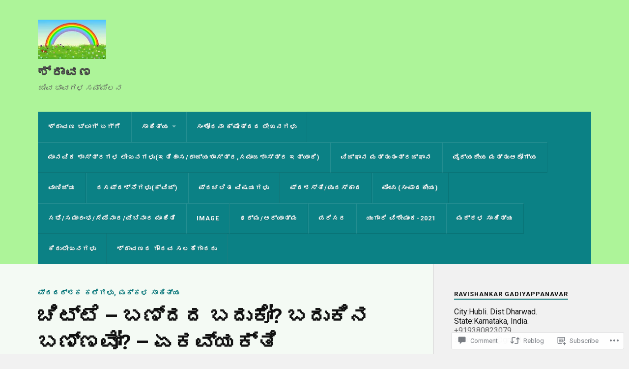

--- FILE ---
content_type: text/html; charset=UTF-8
request_url: https://shravana.org/2021/11/17/%E0%B2%9A%E0%B2%BF%E0%B2%9F%E0%B3%8D%E0%B2%9F%E0%B3%86-%E0%B2%AC%E0%B2%A3%E0%B3%8D%E0%B2%A6%E0%B2%A6-%E0%B2%AC%E0%B2%A6%E0%B3%81%E0%B2%95%E0%B3%8B-%E0%B2%AC%E0%B2%A6%E0%B3%81%E0%B2%95%E0%B2%BF/?shared=email&msg=fail
body_size: 75007
content:
<!DOCTYPE html>
<html class="no-js" lang="en">

<head>

<meta charset="UTF-8">
<meta name="viewport" content="width=device-width, initial-scale=1">
<link rel="profile" href="http://gmpg.org/xfn/11">
<link rel="pingback" href="https://shravana.org/xmlrpc.php">

<title>ಚಿಟ್ಟೆ &#8211; ಬಣ್ದದ ಬದುಕೋ? ಬದುಕಿನ ಬಣ್ಣವೋ? &#8211; ಏಕವ್ಯಕ್ತಿ ರಂಗಪ್ರಯೋಗ (ಸುರಭಿ) &#8211;                        ಶ್ರಾವಣ</title>
<script type="text/javascript">
  WebFontConfig = {"google":{"families":["Roboto:b:latin,latin-ext","Roboto:r,i,b,bi:latin,latin-ext"]},"api_url":"https:\/\/fonts-api.wp.com\/css"};
  (function() {
    var wf = document.createElement('script');
    wf.src = '/wp-content/plugins/custom-fonts/js/webfont.js';
    wf.type = 'text/javascript';
    wf.async = 'true';
    var s = document.getElementsByTagName('script')[0];
    s.parentNode.insertBefore(wf, s);
	})();
</script><style id="jetpack-custom-fonts-css">.wf-active body{font-family:"Roboto",sans-serif}.wf-active .search-container .search-field{font-family:"Roboto",sans-serif}.wf-active .blog-description{font-family:"Roboto",sans-serif}.wf-active .post-content p.page-links{font-family:"Roboto",sans-serif}.wf-active .post-content{font-family:"Roboto",sans-serif}.wf-active .post-content h4, .wf-active .post-content h5, .wf-active .post-content h6{font-family:"Roboto",sans-serif}.wf-active .post-content blockquote p{font-family:"Roboto",sans-serif}.wf-active .post-content blockquote cite{font-family:"Roboto",sans-serif}.wf-active .post-content .gallery-caption, .wf-active .post-content .wp-caption-text{font-family:"Roboto",sans-serif}.wf-active .post-content fieldset legend{font-family:"Roboto",sans-serif}.wf-active .post-content label{font-family:"Roboto",sans-serif}.wf-active .post-content input, .wf-active .post-content textarea{font-family:"Roboto",sans-serif}.wf-active .pingbacklist li:before{font-family:"Roboto",sans-serif}.wf-active .comments-nav .fleft a:before{font-family:"Roboto",sans-serif}.wf-active .comments-nav .fright a:after{font-family:"Roboto",sans-serif}.wf-active .comment-respond input[type="text"], .wf-active .comment-respond textarea{font-family:"Roboto",sans-serif}.wf-active .comment-respond input[type="submit"]{font-family:"Roboto",sans-serif}.wf-active .wrapper .search-field{font-family:"Roboto",sans-serif}.wf-active .comment-respond#respond{font-family:"Roboto",sans-serif}.wf-active .blog-title{font-weight:700;font-style:normal}.wf-active .post-title{font-family:"Roboto",sans-serif;font-weight:700;font-style:normal}.wf-active .single-post .post-title{font-weight:700;font-style:normal}.wf-active .related-posts-title{font-weight:700;font-style:normal}.wf-active .post-content h1, .wf-active .post-content h2, .wf-active .post-content h3{font-family:"Roboto",sans-serif;font-weight:700;font-style:normal}.wf-active .post-content h1, .wf-active .post-content h2, .wf-active .post-content h3{font-family:"Roboto",sans-serif;font-weight:700;font-style:normal}.wf-active .post-content h1{font-style:normal;font-weight:700}.wf-active .post-content h2{font-style:normal;font-weight:700}.wf-active .post-content h3{font-style:normal;font-weight:700}.wf-active .comment-reply-title, .wf-active .comments-title{font-weight:700;font-style:normal}.wf-active .comment-reply-title .fa, .wf-active .comments-title .fa{font-style:normal;font-weight:700}.wf-active .widget-title{font-weight:700;font-style:normal}.wf-active .widget_rss li a{font-family:"Roboto",sans-serif;font-weight:700;font-style:normal}.wf-active .rowling-widget-list .title{font-family:"Roboto",sans-serif;font-weight:700;font-style:normal}.wf-active .post-content div#jp-relatedposts h3.jp-relatedposts-headline{font-family:"Roboto",sans-serif;font-style:normal;font-weight:700}</style>
<meta name='robots' content='max-image-preview:large' />
<script>document.documentElement.className = document.documentElement.className.replace("no-js","js");</script>

<!-- Async WordPress.com Remote Login -->
<script id="wpcom_remote_login_js">
var wpcom_remote_login_extra_auth = '';
function wpcom_remote_login_remove_dom_node_id( element_id ) {
	var dom_node = document.getElementById( element_id );
	if ( dom_node ) { dom_node.parentNode.removeChild( dom_node ); }
}
function wpcom_remote_login_remove_dom_node_classes( class_name ) {
	var dom_nodes = document.querySelectorAll( '.' + class_name );
	for ( var i = 0; i < dom_nodes.length; i++ ) {
		dom_nodes[ i ].parentNode.removeChild( dom_nodes[ i ] );
	}
}
function wpcom_remote_login_final_cleanup() {
	wpcom_remote_login_remove_dom_node_classes( "wpcom_remote_login_msg" );
	wpcom_remote_login_remove_dom_node_id( "wpcom_remote_login_key" );
	wpcom_remote_login_remove_dom_node_id( "wpcom_remote_login_validate" );
	wpcom_remote_login_remove_dom_node_id( "wpcom_remote_login_js" );
	wpcom_remote_login_remove_dom_node_id( "wpcom_request_access_iframe" );
	wpcom_remote_login_remove_dom_node_id( "wpcom_request_access_styles" );
}

// Watch for messages back from the remote login
window.addEventListener( "message", function( e ) {
	if ( e.origin === "https://r-login.wordpress.com" ) {
		var data = {};
		try {
			data = JSON.parse( e.data );
		} catch( e ) {
			wpcom_remote_login_final_cleanup();
			return;
		}

		if ( data.msg === 'LOGIN' ) {
			// Clean up the login check iframe
			wpcom_remote_login_remove_dom_node_id( "wpcom_remote_login_key" );

			var id_regex = new RegExp( /^[0-9]+$/ );
			var token_regex = new RegExp( /^.*|.*|.*$/ );
			if (
				token_regex.test( data.token )
				&& id_regex.test( data.wpcomid )
			) {
				// We have everything we need to ask for a login
				var script = document.createElement( "script" );
				script.setAttribute( "id", "wpcom_remote_login_validate" );
				script.src = '/remote-login.php?wpcom_remote_login=validate'
					+ '&wpcomid=' + data.wpcomid
					+ '&token=' + encodeURIComponent( data.token )
					+ '&host=' + window.location.protocol
					+ '//' + window.location.hostname
					+ '&postid=8983'
					+ '&is_singular=1';
				document.body.appendChild( script );
			}

			return;
		}

		// Safari ITP, not logged in, so redirect
		if ( data.msg === 'LOGIN-REDIRECT' ) {
			window.location = 'https://wordpress.com/log-in?redirect_to=' + window.location.href;
			return;
		}

		// Safari ITP, storage access failed, remove the request
		if ( data.msg === 'LOGIN-REMOVE' ) {
			var css_zap = 'html { -webkit-transition: margin-top 1s; transition: margin-top 1s; } /* 9001 */ html { margin-top: 0 !important; } * html body { margin-top: 0 !important; } @media screen and ( max-width: 782px ) { html { margin-top: 0 !important; } * html body { margin-top: 0 !important; } }';
			var style_zap = document.createElement( 'style' );
			style_zap.type = 'text/css';
			style_zap.appendChild( document.createTextNode( css_zap ) );
			document.body.appendChild( style_zap );

			var e = document.getElementById( 'wpcom_request_access_iframe' );
			e.parentNode.removeChild( e );

			document.cookie = 'wordpress_com_login_access=denied; path=/; max-age=31536000';

			return;
		}

		// Safari ITP
		if ( data.msg === 'REQUEST_ACCESS' ) {
			console.log( 'request access: safari' );

			// Check ITP iframe enable/disable knob
			if ( wpcom_remote_login_extra_auth !== 'safari_itp_iframe' ) {
				return;
			}

			// If we are in a "private window" there is no ITP.
			var private_window = false;
			try {
				var opendb = window.openDatabase( null, null, null, null );
			} catch( e ) {
				private_window = true;
			}

			if ( private_window ) {
				console.log( 'private window' );
				return;
			}

			var iframe = document.createElement( 'iframe' );
			iframe.id = 'wpcom_request_access_iframe';
			iframe.setAttribute( 'scrolling', 'no' );
			iframe.setAttribute( 'sandbox', 'allow-storage-access-by-user-activation allow-scripts allow-same-origin allow-top-navigation-by-user-activation' );
			iframe.src = 'https://r-login.wordpress.com/remote-login.php?wpcom_remote_login=request_access&origin=' + encodeURIComponent( data.origin ) + '&wpcomid=' + encodeURIComponent( data.wpcomid );

			var css = 'html { -webkit-transition: margin-top 1s; transition: margin-top 1s; } /* 9001 */ html { margin-top: 46px !important; } * html body { margin-top: 46px !important; } @media screen and ( max-width: 660px ) { html { margin-top: 71px !important; } * html body { margin-top: 71px !important; } #wpcom_request_access_iframe { display: block; height: 71px !important; } } #wpcom_request_access_iframe { border: 0px; height: 46px; position: fixed; top: 0; left: 0; width: 100%; min-width: 100%; z-index: 99999; background: #23282d; } ';

			var style = document.createElement( 'style' );
			style.type = 'text/css';
			style.id = 'wpcom_request_access_styles';
			style.appendChild( document.createTextNode( css ) );
			document.body.appendChild( style );

			document.body.appendChild( iframe );
		}

		if ( data.msg === 'DONE' ) {
			wpcom_remote_login_final_cleanup();
		}
	}
}, false );

// Inject the remote login iframe after the page has had a chance to load
// more critical resources
window.addEventListener( "DOMContentLoaded", function( e ) {
	var iframe = document.createElement( "iframe" );
	iframe.style.display = "none";
	iframe.setAttribute( "scrolling", "no" );
	iframe.setAttribute( "id", "wpcom_remote_login_key" );
	iframe.src = "https://r-login.wordpress.com/remote-login.php"
		+ "?wpcom_remote_login=key"
		+ "&origin=aHR0cHM6Ly9zaHJhdmFuYS5vcmc%3D"
		+ "&wpcomid=183949222"
		+ "&time=" + Math.floor( Date.now() / 1000 );
	document.body.appendChild( iframe );
}, false );
</script>
<link rel='dns-prefetch' href='//s0.wp.com' />
<link rel='dns-prefetch' href='//widgets.wp.com' />
<link rel='dns-prefetch' href='//wordpress.com' />
<link rel='dns-prefetch' href='//fonts-api.wp.com' />
<link rel="alternate" type="application/rss+xml" title="                       ಶ್ರಾವಣ &raquo; Feed" href="https://shravana.org/feed/" />
<link rel="alternate" type="application/rss+xml" title="                       ಶ್ರಾವಣ &raquo; Comments Feed" href="https://shravana.org/comments/feed/" />
<link rel="alternate" type="application/rss+xml" title="                       ಶ್ರಾವಣ &raquo; ಚಿಟ್ಟೆ &#8211; ಬಣ್ದದ ಬದುಕೋ? ಬದುಕಿನ ಬಣ್ಣವೋ? &#8211; ಏಕವ್ಯಕ್ತಿ ರಂಗಪ್ರಯೋಗ&nbsp;(ಸುರಭಿ) Comments Feed" href="https://shravana.org/2021/11/17/%e0%b2%9a%e0%b2%bf%e0%b2%9f%e0%b3%8d%e0%b2%9f%e0%b3%86-%e0%b2%ac%e0%b2%a3%e0%b3%8d%e0%b2%a6%e0%b2%a6-%e0%b2%ac%e0%b2%a6%e0%b3%81%e0%b2%95%e0%b3%8b-%e0%b2%ac%e0%b2%a6%e0%b3%81%e0%b2%95%e0%b2%bf/feed/" />
	<script type="text/javascript">
		/* <![CDATA[ */
		function addLoadEvent(func) {
			var oldonload = window.onload;
			if (typeof window.onload != 'function') {
				window.onload = func;
			} else {
				window.onload = function () {
					oldonload();
					func();
				}
			}
		}
		/* ]]> */
	</script>
	<link crossorigin='anonymous' rel='stylesheet' id='all-css-0-1' href='/_static/??-eJxtzEkKgDAMQNELWYNjcSGeRdog1Q7BpHh9UQRBXD74fDhImRQFo0DIinxeXGRYUWg222PgHCEkmz0y7OhnQasosXxUGuYC/o/ebfh+b135FMZKd02th77t1hMpiDR+&cssminify=yes' type='text/css' media='all' />
<style id='wp-emoji-styles-inline-css'>

	img.wp-smiley, img.emoji {
		display: inline !important;
		border: none !important;
		box-shadow: none !important;
		height: 1em !important;
		width: 1em !important;
		margin: 0 0.07em !important;
		vertical-align: -0.1em !important;
		background: none !important;
		padding: 0 !important;
	}
/*# sourceURL=wp-emoji-styles-inline-css */
</style>
<link crossorigin='anonymous' rel='stylesheet' id='all-css-2-1' href='/wp-content/plugins/gutenberg-core/v22.2.0/build/styles/block-library/style.css?m=1764855221i&cssminify=yes' type='text/css' media='all' />
<style id='wp-block-library-inline-css'>
.has-text-align-justify {
	text-align:justify;
}
.has-text-align-justify{text-align:justify;}

/*# sourceURL=wp-block-library-inline-css */
</style><style id='wp-block-paragraph-inline-css'>
.is-small-text{font-size:.875em}.is-regular-text{font-size:1em}.is-large-text{font-size:2.25em}.is-larger-text{font-size:3em}.has-drop-cap:not(:focus):first-letter{float:left;font-size:8.4em;font-style:normal;font-weight:100;line-height:.68;margin:.05em .1em 0 0;text-transform:uppercase}body.rtl .has-drop-cap:not(:focus):first-letter{float:none;margin-left:.1em}p.has-drop-cap.has-background{overflow:hidden}:root :where(p.has-background){padding:1.25em 2.375em}:where(p.has-text-color:not(.has-link-color)) a{color:inherit}p.has-text-align-left[style*="writing-mode:vertical-lr"],p.has-text-align-right[style*="writing-mode:vertical-rl"]{rotate:180deg}
/*# sourceURL=/wp-content/plugins/gutenberg-core/v22.2.0/build/styles/block-library/paragraph/style.css */
</style>
<style id='wp-block-verse-inline-css'>
pre.wp-block-verse{overflow:auto;white-space:pre-wrap}:where(pre.wp-block-verse){font-family:inherit}
/*# sourceURL=/wp-content/plugins/gutenberg-core/v22.2.0/build/styles/block-library/verse/style.css */
</style>
<style id='wp-block-heading-inline-css'>
h1:where(.wp-block-heading).has-background,h2:where(.wp-block-heading).has-background,h3:where(.wp-block-heading).has-background,h4:where(.wp-block-heading).has-background,h5:where(.wp-block-heading).has-background,h6:where(.wp-block-heading).has-background{padding:1.25em 2.375em}h1.has-text-align-left[style*=writing-mode]:where([style*=vertical-lr]),h1.has-text-align-right[style*=writing-mode]:where([style*=vertical-rl]),h2.has-text-align-left[style*=writing-mode]:where([style*=vertical-lr]),h2.has-text-align-right[style*=writing-mode]:where([style*=vertical-rl]),h3.has-text-align-left[style*=writing-mode]:where([style*=vertical-lr]),h3.has-text-align-right[style*=writing-mode]:where([style*=vertical-rl]),h4.has-text-align-left[style*=writing-mode]:where([style*=vertical-lr]),h4.has-text-align-right[style*=writing-mode]:where([style*=vertical-rl]),h5.has-text-align-left[style*=writing-mode]:where([style*=vertical-lr]),h5.has-text-align-right[style*=writing-mode]:where([style*=vertical-rl]),h6.has-text-align-left[style*=writing-mode]:where([style*=vertical-lr]),h6.has-text-align-right[style*=writing-mode]:where([style*=vertical-rl]){rotate:180deg}
/*# sourceURL=/wp-content/plugins/gutenberg-core/v22.2.0/build/styles/block-library/heading/style.css */
</style>
<style id='wp-block-image-inline-css'>
.wp-block-image>a,.wp-block-image>figure>a{display:inline-block}.wp-block-image img{box-sizing:border-box;height:auto;max-width:100%;vertical-align:bottom}@media not (prefers-reduced-motion){.wp-block-image img.hide{visibility:hidden}.wp-block-image img.show{animation:show-content-image .4s}}.wp-block-image[style*=border-radius] img,.wp-block-image[style*=border-radius]>a{border-radius:inherit}.wp-block-image.has-custom-border img{box-sizing:border-box}.wp-block-image.aligncenter{text-align:center}.wp-block-image.alignfull>a,.wp-block-image.alignwide>a{width:100%}.wp-block-image.alignfull img,.wp-block-image.alignwide img{height:auto;width:100%}.wp-block-image .aligncenter,.wp-block-image .alignleft,.wp-block-image .alignright,.wp-block-image.aligncenter,.wp-block-image.alignleft,.wp-block-image.alignright{display:table}.wp-block-image .aligncenter>figcaption,.wp-block-image .alignleft>figcaption,.wp-block-image .alignright>figcaption,.wp-block-image.aligncenter>figcaption,.wp-block-image.alignleft>figcaption,.wp-block-image.alignright>figcaption{caption-side:bottom;display:table-caption}.wp-block-image .alignleft{float:left;margin:.5em 1em .5em 0}.wp-block-image .alignright{float:right;margin:.5em 0 .5em 1em}.wp-block-image .aligncenter{margin-left:auto;margin-right:auto}.wp-block-image :where(figcaption){margin-bottom:1em;margin-top:.5em}.wp-block-image.is-style-circle-mask img{border-radius:9999px}@supports ((-webkit-mask-image:none) or (mask-image:none)) or (-webkit-mask-image:none){.wp-block-image.is-style-circle-mask img{border-radius:0;-webkit-mask-image:url('data:image/svg+xml;utf8,<svg viewBox="0 0 100 100" xmlns="http://www.w3.org/2000/svg"><circle cx="50" cy="50" r="50"/></svg>');mask-image:url('data:image/svg+xml;utf8,<svg viewBox="0 0 100 100" xmlns="http://www.w3.org/2000/svg"><circle cx="50" cy="50" r="50"/></svg>');mask-mode:alpha;-webkit-mask-position:center;mask-position:center;-webkit-mask-repeat:no-repeat;mask-repeat:no-repeat;-webkit-mask-size:contain;mask-size:contain}}:root :where(.wp-block-image.is-style-rounded img,.wp-block-image .is-style-rounded img){border-radius:9999px}.wp-block-image figure{margin:0}.wp-lightbox-container{display:flex;flex-direction:column;position:relative}.wp-lightbox-container img{cursor:zoom-in}.wp-lightbox-container img:hover+button{opacity:1}.wp-lightbox-container button{align-items:center;backdrop-filter:blur(16px) saturate(180%);background-color:#5a5a5a40;border:none;border-radius:4px;cursor:zoom-in;display:flex;height:20px;justify-content:center;opacity:0;padding:0;position:absolute;right:16px;text-align:center;top:16px;width:20px;z-index:100}@media not (prefers-reduced-motion){.wp-lightbox-container button{transition:opacity .2s ease}}.wp-lightbox-container button:focus-visible{outline:3px auto #5a5a5a40;outline:3px auto -webkit-focus-ring-color;outline-offset:3px}.wp-lightbox-container button:hover{cursor:pointer;opacity:1}.wp-lightbox-container button:focus{opacity:1}.wp-lightbox-container button:focus,.wp-lightbox-container button:hover,.wp-lightbox-container button:not(:hover):not(:active):not(.has-background){background-color:#5a5a5a40;border:none}.wp-lightbox-overlay{box-sizing:border-box;cursor:zoom-out;height:100vh;left:0;overflow:hidden;position:fixed;top:0;visibility:hidden;width:100%;z-index:100000}.wp-lightbox-overlay .close-button{align-items:center;cursor:pointer;display:flex;justify-content:center;min-height:40px;min-width:40px;padding:0;position:absolute;right:calc(env(safe-area-inset-right) + 16px);top:calc(env(safe-area-inset-top) + 16px);z-index:5000000}.wp-lightbox-overlay .close-button:focus,.wp-lightbox-overlay .close-button:hover,.wp-lightbox-overlay .close-button:not(:hover):not(:active):not(.has-background){background:none;border:none}.wp-lightbox-overlay .lightbox-image-container{height:var(--wp--lightbox-container-height);left:50%;overflow:hidden;position:absolute;top:50%;transform:translate(-50%,-50%);transform-origin:top left;width:var(--wp--lightbox-container-width);z-index:9999999999}.wp-lightbox-overlay .wp-block-image{align-items:center;box-sizing:border-box;display:flex;height:100%;justify-content:center;margin:0;position:relative;transform-origin:0 0;width:100%;z-index:3000000}.wp-lightbox-overlay .wp-block-image img{height:var(--wp--lightbox-image-height);min-height:var(--wp--lightbox-image-height);min-width:var(--wp--lightbox-image-width);width:var(--wp--lightbox-image-width)}.wp-lightbox-overlay .wp-block-image figcaption{display:none}.wp-lightbox-overlay button{background:none;border:none}.wp-lightbox-overlay .scrim{background-color:#fff;height:100%;opacity:.9;position:absolute;width:100%;z-index:2000000}.wp-lightbox-overlay.active{visibility:visible}@media not (prefers-reduced-motion){.wp-lightbox-overlay.active{animation:turn-on-visibility .25s both}.wp-lightbox-overlay.active img{animation:turn-on-visibility .35s both}.wp-lightbox-overlay.show-closing-animation:not(.active){animation:turn-off-visibility .35s both}.wp-lightbox-overlay.show-closing-animation:not(.active) img{animation:turn-off-visibility .25s both}.wp-lightbox-overlay.zoom.active{animation:none;opacity:1;visibility:visible}.wp-lightbox-overlay.zoom.active .lightbox-image-container{animation:lightbox-zoom-in .4s}.wp-lightbox-overlay.zoom.active .lightbox-image-container img{animation:none}.wp-lightbox-overlay.zoom.active .scrim{animation:turn-on-visibility .4s forwards}.wp-lightbox-overlay.zoom.show-closing-animation:not(.active){animation:none}.wp-lightbox-overlay.zoom.show-closing-animation:not(.active) .lightbox-image-container{animation:lightbox-zoom-out .4s}.wp-lightbox-overlay.zoom.show-closing-animation:not(.active) .lightbox-image-container img{animation:none}.wp-lightbox-overlay.zoom.show-closing-animation:not(.active) .scrim{animation:turn-off-visibility .4s forwards}}@keyframes show-content-image{0%{visibility:hidden}99%{visibility:hidden}to{visibility:visible}}@keyframes turn-on-visibility{0%{opacity:0}to{opacity:1}}@keyframes turn-off-visibility{0%{opacity:1;visibility:visible}99%{opacity:0;visibility:visible}to{opacity:0;visibility:hidden}}@keyframes lightbox-zoom-in{0%{transform:translate(calc((-100vw + var(--wp--lightbox-scrollbar-width))/2 + var(--wp--lightbox-initial-left-position)),calc(-50vh + var(--wp--lightbox-initial-top-position))) scale(var(--wp--lightbox-scale))}to{transform:translate(-50%,-50%) scale(1)}}@keyframes lightbox-zoom-out{0%{transform:translate(-50%,-50%) scale(1);visibility:visible}99%{visibility:visible}to{transform:translate(calc((-100vw + var(--wp--lightbox-scrollbar-width))/2 + var(--wp--lightbox-initial-left-position)),calc(-50vh + var(--wp--lightbox-initial-top-position))) scale(var(--wp--lightbox-scale));visibility:hidden}}
/*# sourceURL=/wp-content/plugins/gutenberg-core/v22.2.0/build/styles/block-library/image/style.css */
</style>
<style id='global-styles-inline-css'>
:root{--wp--preset--aspect-ratio--square: 1;--wp--preset--aspect-ratio--4-3: 4/3;--wp--preset--aspect-ratio--3-4: 3/4;--wp--preset--aspect-ratio--3-2: 3/2;--wp--preset--aspect-ratio--2-3: 2/3;--wp--preset--aspect-ratio--16-9: 16/9;--wp--preset--aspect-ratio--9-16: 9/16;--wp--preset--color--black: #000000;--wp--preset--color--cyan-bluish-gray: #abb8c3;--wp--preset--color--white: #ffffff;--wp--preset--color--pale-pink: #f78da7;--wp--preset--color--vivid-red: #cf2e2e;--wp--preset--color--luminous-vivid-orange: #ff6900;--wp--preset--color--luminous-vivid-amber: #fcb900;--wp--preset--color--light-green-cyan: #7bdcb5;--wp--preset--color--vivid-green-cyan: #00d084;--wp--preset--color--pale-cyan-blue: #8ed1fc;--wp--preset--color--vivid-cyan-blue: #0693e3;--wp--preset--color--vivid-purple: #9b51e0;--wp--preset--gradient--vivid-cyan-blue-to-vivid-purple: linear-gradient(135deg,rgb(6,147,227) 0%,rgb(155,81,224) 100%);--wp--preset--gradient--light-green-cyan-to-vivid-green-cyan: linear-gradient(135deg,rgb(122,220,180) 0%,rgb(0,208,130) 100%);--wp--preset--gradient--luminous-vivid-amber-to-luminous-vivid-orange: linear-gradient(135deg,rgb(252,185,0) 0%,rgb(255,105,0) 100%);--wp--preset--gradient--luminous-vivid-orange-to-vivid-red: linear-gradient(135deg,rgb(255,105,0) 0%,rgb(207,46,46) 100%);--wp--preset--gradient--very-light-gray-to-cyan-bluish-gray: linear-gradient(135deg,rgb(238,238,238) 0%,rgb(169,184,195) 100%);--wp--preset--gradient--cool-to-warm-spectrum: linear-gradient(135deg,rgb(74,234,220) 0%,rgb(151,120,209) 20%,rgb(207,42,186) 40%,rgb(238,44,130) 60%,rgb(251,105,98) 80%,rgb(254,248,76) 100%);--wp--preset--gradient--blush-light-purple: linear-gradient(135deg,rgb(255,206,236) 0%,rgb(152,150,240) 100%);--wp--preset--gradient--blush-bordeaux: linear-gradient(135deg,rgb(254,205,165) 0%,rgb(254,45,45) 50%,rgb(107,0,62) 100%);--wp--preset--gradient--luminous-dusk: linear-gradient(135deg,rgb(255,203,112) 0%,rgb(199,81,192) 50%,rgb(65,88,208) 100%);--wp--preset--gradient--pale-ocean: linear-gradient(135deg,rgb(255,245,203) 0%,rgb(182,227,212) 50%,rgb(51,167,181) 100%);--wp--preset--gradient--electric-grass: linear-gradient(135deg,rgb(202,248,128) 0%,rgb(113,206,126) 100%);--wp--preset--gradient--midnight: linear-gradient(135deg,rgb(2,3,129) 0%,rgb(40,116,252) 100%);--wp--preset--font-size--small: 13px;--wp--preset--font-size--medium: 20px;--wp--preset--font-size--large: 36px;--wp--preset--font-size--x-large: 42px;--wp--preset--font-family--albert-sans: 'Albert Sans', sans-serif;--wp--preset--font-family--alegreya: Alegreya, serif;--wp--preset--font-family--arvo: Arvo, serif;--wp--preset--font-family--bodoni-moda: 'Bodoni Moda', serif;--wp--preset--font-family--bricolage-grotesque: 'Bricolage Grotesque', sans-serif;--wp--preset--font-family--cabin: Cabin, sans-serif;--wp--preset--font-family--chivo: Chivo, sans-serif;--wp--preset--font-family--commissioner: Commissioner, sans-serif;--wp--preset--font-family--cormorant: Cormorant, serif;--wp--preset--font-family--courier-prime: 'Courier Prime', monospace;--wp--preset--font-family--crimson-pro: 'Crimson Pro', serif;--wp--preset--font-family--dm-mono: 'DM Mono', monospace;--wp--preset--font-family--dm-sans: 'DM Sans', sans-serif;--wp--preset--font-family--dm-serif-display: 'DM Serif Display', serif;--wp--preset--font-family--domine: Domine, serif;--wp--preset--font-family--eb-garamond: 'EB Garamond', serif;--wp--preset--font-family--epilogue: Epilogue, sans-serif;--wp--preset--font-family--fahkwang: Fahkwang, sans-serif;--wp--preset--font-family--figtree: Figtree, sans-serif;--wp--preset--font-family--fira-sans: 'Fira Sans', sans-serif;--wp--preset--font-family--fjalla-one: 'Fjalla One', sans-serif;--wp--preset--font-family--fraunces: Fraunces, serif;--wp--preset--font-family--gabarito: Gabarito, system-ui;--wp--preset--font-family--ibm-plex-mono: 'IBM Plex Mono', monospace;--wp--preset--font-family--ibm-plex-sans: 'IBM Plex Sans', sans-serif;--wp--preset--font-family--ibarra-real-nova: 'Ibarra Real Nova', serif;--wp--preset--font-family--instrument-serif: 'Instrument Serif', serif;--wp--preset--font-family--inter: Inter, sans-serif;--wp--preset--font-family--josefin-sans: 'Josefin Sans', sans-serif;--wp--preset--font-family--jost: Jost, sans-serif;--wp--preset--font-family--libre-baskerville: 'Libre Baskerville', serif;--wp--preset--font-family--libre-franklin: 'Libre Franklin', sans-serif;--wp--preset--font-family--literata: Literata, serif;--wp--preset--font-family--lora: Lora, serif;--wp--preset--font-family--merriweather: Merriweather, serif;--wp--preset--font-family--montserrat: Montserrat, sans-serif;--wp--preset--font-family--newsreader: Newsreader, serif;--wp--preset--font-family--noto-sans-mono: 'Noto Sans Mono', sans-serif;--wp--preset--font-family--nunito: Nunito, sans-serif;--wp--preset--font-family--open-sans: 'Open Sans', sans-serif;--wp--preset--font-family--overpass: Overpass, sans-serif;--wp--preset--font-family--pt-serif: 'PT Serif', serif;--wp--preset--font-family--petrona: Petrona, serif;--wp--preset--font-family--piazzolla: Piazzolla, serif;--wp--preset--font-family--playfair-display: 'Playfair Display', serif;--wp--preset--font-family--plus-jakarta-sans: 'Plus Jakarta Sans', sans-serif;--wp--preset--font-family--poppins: Poppins, sans-serif;--wp--preset--font-family--raleway: Raleway, sans-serif;--wp--preset--font-family--roboto: Roboto, sans-serif;--wp--preset--font-family--roboto-slab: 'Roboto Slab', serif;--wp--preset--font-family--rubik: Rubik, sans-serif;--wp--preset--font-family--rufina: Rufina, serif;--wp--preset--font-family--sora: Sora, sans-serif;--wp--preset--font-family--source-sans-3: 'Source Sans 3', sans-serif;--wp--preset--font-family--source-serif-4: 'Source Serif 4', serif;--wp--preset--font-family--space-mono: 'Space Mono', monospace;--wp--preset--font-family--syne: Syne, sans-serif;--wp--preset--font-family--texturina: Texturina, serif;--wp--preset--font-family--urbanist: Urbanist, sans-serif;--wp--preset--font-family--work-sans: 'Work Sans', sans-serif;--wp--preset--spacing--20: 0.44rem;--wp--preset--spacing--30: 0.67rem;--wp--preset--spacing--40: 1rem;--wp--preset--spacing--50: 1.5rem;--wp--preset--spacing--60: 2.25rem;--wp--preset--spacing--70: 3.38rem;--wp--preset--spacing--80: 5.06rem;--wp--preset--shadow--natural: 6px 6px 9px rgba(0, 0, 0, 0.2);--wp--preset--shadow--deep: 12px 12px 50px rgba(0, 0, 0, 0.4);--wp--preset--shadow--sharp: 6px 6px 0px rgba(0, 0, 0, 0.2);--wp--preset--shadow--outlined: 6px 6px 0px -3px rgb(255, 255, 255), 6px 6px rgb(0, 0, 0);--wp--preset--shadow--crisp: 6px 6px 0px rgb(0, 0, 0);}:where(.is-layout-flex){gap: 0.5em;}:where(.is-layout-grid){gap: 0.5em;}body .is-layout-flex{display: flex;}.is-layout-flex{flex-wrap: wrap;align-items: center;}.is-layout-flex > :is(*, div){margin: 0;}body .is-layout-grid{display: grid;}.is-layout-grid > :is(*, div){margin: 0;}:where(.wp-block-columns.is-layout-flex){gap: 2em;}:where(.wp-block-columns.is-layout-grid){gap: 2em;}:where(.wp-block-post-template.is-layout-flex){gap: 1.25em;}:where(.wp-block-post-template.is-layout-grid){gap: 1.25em;}.has-black-color{color: var(--wp--preset--color--black) !important;}.has-cyan-bluish-gray-color{color: var(--wp--preset--color--cyan-bluish-gray) !important;}.has-white-color{color: var(--wp--preset--color--white) !important;}.has-pale-pink-color{color: var(--wp--preset--color--pale-pink) !important;}.has-vivid-red-color{color: var(--wp--preset--color--vivid-red) !important;}.has-luminous-vivid-orange-color{color: var(--wp--preset--color--luminous-vivid-orange) !important;}.has-luminous-vivid-amber-color{color: var(--wp--preset--color--luminous-vivid-amber) !important;}.has-light-green-cyan-color{color: var(--wp--preset--color--light-green-cyan) !important;}.has-vivid-green-cyan-color{color: var(--wp--preset--color--vivid-green-cyan) !important;}.has-pale-cyan-blue-color{color: var(--wp--preset--color--pale-cyan-blue) !important;}.has-vivid-cyan-blue-color{color: var(--wp--preset--color--vivid-cyan-blue) !important;}.has-vivid-purple-color{color: var(--wp--preset--color--vivid-purple) !important;}.has-black-background-color{background-color: var(--wp--preset--color--black) !important;}.has-cyan-bluish-gray-background-color{background-color: var(--wp--preset--color--cyan-bluish-gray) !important;}.has-white-background-color{background-color: var(--wp--preset--color--white) !important;}.has-pale-pink-background-color{background-color: var(--wp--preset--color--pale-pink) !important;}.has-vivid-red-background-color{background-color: var(--wp--preset--color--vivid-red) !important;}.has-luminous-vivid-orange-background-color{background-color: var(--wp--preset--color--luminous-vivid-orange) !important;}.has-luminous-vivid-amber-background-color{background-color: var(--wp--preset--color--luminous-vivid-amber) !important;}.has-light-green-cyan-background-color{background-color: var(--wp--preset--color--light-green-cyan) !important;}.has-vivid-green-cyan-background-color{background-color: var(--wp--preset--color--vivid-green-cyan) !important;}.has-pale-cyan-blue-background-color{background-color: var(--wp--preset--color--pale-cyan-blue) !important;}.has-vivid-cyan-blue-background-color{background-color: var(--wp--preset--color--vivid-cyan-blue) !important;}.has-vivid-purple-background-color{background-color: var(--wp--preset--color--vivid-purple) !important;}.has-black-border-color{border-color: var(--wp--preset--color--black) !important;}.has-cyan-bluish-gray-border-color{border-color: var(--wp--preset--color--cyan-bluish-gray) !important;}.has-white-border-color{border-color: var(--wp--preset--color--white) !important;}.has-pale-pink-border-color{border-color: var(--wp--preset--color--pale-pink) !important;}.has-vivid-red-border-color{border-color: var(--wp--preset--color--vivid-red) !important;}.has-luminous-vivid-orange-border-color{border-color: var(--wp--preset--color--luminous-vivid-orange) !important;}.has-luminous-vivid-amber-border-color{border-color: var(--wp--preset--color--luminous-vivid-amber) !important;}.has-light-green-cyan-border-color{border-color: var(--wp--preset--color--light-green-cyan) !important;}.has-vivid-green-cyan-border-color{border-color: var(--wp--preset--color--vivid-green-cyan) !important;}.has-pale-cyan-blue-border-color{border-color: var(--wp--preset--color--pale-cyan-blue) !important;}.has-vivid-cyan-blue-border-color{border-color: var(--wp--preset--color--vivid-cyan-blue) !important;}.has-vivid-purple-border-color{border-color: var(--wp--preset--color--vivid-purple) !important;}.has-vivid-cyan-blue-to-vivid-purple-gradient-background{background: var(--wp--preset--gradient--vivid-cyan-blue-to-vivid-purple) !important;}.has-light-green-cyan-to-vivid-green-cyan-gradient-background{background: var(--wp--preset--gradient--light-green-cyan-to-vivid-green-cyan) !important;}.has-luminous-vivid-amber-to-luminous-vivid-orange-gradient-background{background: var(--wp--preset--gradient--luminous-vivid-amber-to-luminous-vivid-orange) !important;}.has-luminous-vivid-orange-to-vivid-red-gradient-background{background: var(--wp--preset--gradient--luminous-vivid-orange-to-vivid-red) !important;}.has-very-light-gray-to-cyan-bluish-gray-gradient-background{background: var(--wp--preset--gradient--very-light-gray-to-cyan-bluish-gray) !important;}.has-cool-to-warm-spectrum-gradient-background{background: var(--wp--preset--gradient--cool-to-warm-spectrum) !important;}.has-blush-light-purple-gradient-background{background: var(--wp--preset--gradient--blush-light-purple) !important;}.has-blush-bordeaux-gradient-background{background: var(--wp--preset--gradient--blush-bordeaux) !important;}.has-luminous-dusk-gradient-background{background: var(--wp--preset--gradient--luminous-dusk) !important;}.has-pale-ocean-gradient-background{background: var(--wp--preset--gradient--pale-ocean) !important;}.has-electric-grass-gradient-background{background: var(--wp--preset--gradient--electric-grass) !important;}.has-midnight-gradient-background{background: var(--wp--preset--gradient--midnight) !important;}.has-small-font-size{font-size: var(--wp--preset--font-size--small) !important;}.has-medium-font-size{font-size: var(--wp--preset--font-size--medium) !important;}.has-large-font-size{font-size: var(--wp--preset--font-size--large) !important;}.has-x-large-font-size{font-size: var(--wp--preset--font-size--x-large) !important;}.has-albert-sans-font-family{font-family: var(--wp--preset--font-family--albert-sans) !important;}.has-alegreya-font-family{font-family: var(--wp--preset--font-family--alegreya) !important;}.has-arvo-font-family{font-family: var(--wp--preset--font-family--arvo) !important;}.has-bodoni-moda-font-family{font-family: var(--wp--preset--font-family--bodoni-moda) !important;}.has-bricolage-grotesque-font-family{font-family: var(--wp--preset--font-family--bricolage-grotesque) !important;}.has-cabin-font-family{font-family: var(--wp--preset--font-family--cabin) !important;}.has-chivo-font-family{font-family: var(--wp--preset--font-family--chivo) !important;}.has-commissioner-font-family{font-family: var(--wp--preset--font-family--commissioner) !important;}.has-cormorant-font-family{font-family: var(--wp--preset--font-family--cormorant) !important;}.has-courier-prime-font-family{font-family: var(--wp--preset--font-family--courier-prime) !important;}.has-crimson-pro-font-family{font-family: var(--wp--preset--font-family--crimson-pro) !important;}.has-dm-mono-font-family{font-family: var(--wp--preset--font-family--dm-mono) !important;}.has-dm-sans-font-family{font-family: var(--wp--preset--font-family--dm-sans) !important;}.has-dm-serif-display-font-family{font-family: var(--wp--preset--font-family--dm-serif-display) !important;}.has-domine-font-family{font-family: var(--wp--preset--font-family--domine) !important;}.has-eb-garamond-font-family{font-family: var(--wp--preset--font-family--eb-garamond) !important;}.has-epilogue-font-family{font-family: var(--wp--preset--font-family--epilogue) !important;}.has-fahkwang-font-family{font-family: var(--wp--preset--font-family--fahkwang) !important;}.has-figtree-font-family{font-family: var(--wp--preset--font-family--figtree) !important;}.has-fira-sans-font-family{font-family: var(--wp--preset--font-family--fira-sans) !important;}.has-fjalla-one-font-family{font-family: var(--wp--preset--font-family--fjalla-one) !important;}.has-fraunces-font-family{font-family: var(--wp--preset--font-family--fraunces) !important;}.has-gabarito-font-family{font-family: var(--wp--preset--font-family--gabarito) !important;}.has-ibm-plex-mono-font-family{font-family: var(--wp--preset--font-family--ibm-plex-mono) !important;}.has-ibm-plex-sans-font-family{font-family: var(--wp--preset--font-family--ibm-plex-sans) !important;}.has-ibarra-real-nova-font-family{font-family: var(--wp--preset--font-family--ibarra-real-nova) !important;}.has-instrument-serif-font-family{font-family: var(--wp--preset--font-family--instrument-serif) !important;}.has-inter-font-family{font-family: var(--wp--preset--font-family--inter) !important;}.has-josefin-sans-font-family{font-family: var(--wp--preset--font-family--josefin-sans) !important;}.has-jost-font-family{font-family: var(--wp--preset--font-family--jost) !important;}.has-libre-baskerville-font-family{font-family: var(--wp--preset--font-family--libre-baskerville) !important;}.has-libre-franklin-font-family{font-family: var(--wp--preset--font-family--libre-franklin) !important;}.has-literata-font-family{font-family: var(--wp--preset--font-family--literata) !important;}.has-lora-font-family{font-family: var(--wp--preset--font-family--lora) !important;}.has-merriweather-font-family{font-family: var(--wp--preset--font-family--merriweather) !important;}.has-montserrat-font-family{font-family: var(--wp--preset--font-family--montserrat) !important;}.has-newsreader-font-family{font-family: var(--wp--preset--font-family--newsreader) !important;}.has-noto-sans-mono-font-family{font-family: var(--wp--preset--font-family--noto-sans-mono) !important;}.has-nunito-font-family{font-family: var(--wp--preset--font-family--nunito) !important;}.has-open-sans-font-family{font-family: var(--wp--preset--font-family--open-sans) !important;}.has-overpass-font-family{font-family: var(--wp--preset--font-family--overpass) !important;}.has-pt-serif-font-family{font-family: var(--wp--preset--font-family--pt-serif) !important;}.has-petrona-font-family{font-family: var(--wp--preset--font-family--petrona) !important;}.has-piazzolla-font-family{font-family: var(--wp--preset--font-family--piazzolla) !important;}.has-playfair-display-font-family{font-family: var(--wp--preset--font-family--playfair-display) !important;}.has-plus-jakarta-sans-font-family{font-family: var(--wp--preset--font-family--plus-jakarta-sans) !important;}.has-poppins-font-family{font-family: var(--wp--preset--font-family--poppins) !important;}.has-raleway-font-family{font-family: var(--wp--preset--font-family--raleway) !important;}.has-roboto-font-family{font-family: var(--wp--preset--font-family--roboto) !important;}.has-roboto-slab-font-family{font-family: var(--wp--preset--font-family--roboto-slab) !important;}.has-rubik-font-family{font-family: var(--wp--preset--font-family--rubik) !important;}.has-rufina-font-family{font-family: var(--wp--preset--font-family--rufina) !important;}.has-sora-font-family{font-family: var(--wp--preset--font-family--sora) !important;}.has-source-sans-3-font-family{font-family: var(--wp--preset--font-family--source-sans-3) !important;}.has-source-serif-4-font-family{font-family: var(--wp--preset--font-family--source-serif-4) !important;}.has-space-mono-font-family{font-family: var(--wp--preset--font-family--space-mono) !important;}.has-syne-font-family{font-family: var(--wp--preset--font-family--syne) !important;}.has-texturina-font-family{font-family: var(--wp--preset--font-family--texturina) !important;}.has-urbanist-font-family{font-family: var(--wp--preset--font-family--urbanist) !important;}.has-work-sans-font-family{font-family: var(--wp--preset--font-family--work-sans) !important;}
/*# sourceURL=global-styles-inline-css */
</style>

<style id='classic-theme-styles-inline-css'>
/*! This file is auto-generated */
.wp-block-button__link{color:#fff;background-color:#32373c;border-radius:9999px;box-shadow:none;text-decoration:none;padding:calc(.667em + 2px) calc(1.333em + 2px);font-size:1.125em}.wp-block-file__button{background:#32373c;color:#fff;text-decoration:none}
/*# sourceURL=/wp-includes/css/classic-themes.min.css */
</style>
<link crossorigin='anonymous' rel='stylesheet' id='all-css-4-1' href='/_static/??-eJx9j11uAjEMhC9Ur7VoofBQ9ShVfiwaiJModpb29mSFaBFI+xIl4/lmHLwUcDkpJcUS2zEkQZdtzO4suBnG/TCCBC6RoNI8TOiD6J8DRH8jDU7kDR+CuMF/VqWuczG6OJh8MBSJu20NuwR/JO243O+g9LOOlF4D1pZKItBPDo1Bv3uXrHEn0mLcGbp0i7gNUFq6z75mSj5XNE0zG9XgXiiU6tC2ED3OVG1v7uLyS3l+L7t88sf4vttvpsM0bU9XQOeRLw==&cssminify=yes' type='text/css' media='all' />
<link rel='stylesheet' id='verbum-gutenberg-css-css' href='https://widgets.wp.com/verbum-block-editor/block-editor.css?ver=1738686361' media='all' />
<link crossorigin='anonymous' rel='stylesheet' id='all-css-6-1' href='/_static/??/wp-content/mu-plugins/comment-likes/css/comment-likes.css,/i/noticons/noticons.css?m=1436783281j&cssminify=yes' type='text/css' media='all' />
<link rel='stylesheet' id='fonts-css' href='https://fonts-api.wp.com/css?family=Lato%3A400%2C700%2C900%2C400italic%2C700italic%7CMerriweather%3A700%2C900%2C400italic&#038;subset=latin%2Clatin-ext' media='all' />
<link crossorigin='anonymous' rel='stylesheet' id='all-css-8-1' href='/_static/??-eJx9i1sOQDAQAC+kNlIhPsRZqFWlr9htGrfnT0TiczIzkKNQwTN6Bl7RIUFMExwhW+M1LLcSY0YKDl9QKqIC/mfi035Dl0S0SRtPkM2skQkWa9R+PP3g+qqtq6aTspbbBeADPGQ=&cssminify=yes' type='text/css' media='all' />
<style id='style-inline-css'>
.post-meta-author { clip: rect(1px, 1px, 1px, 1px); height: 1px; position: absolute; overflow: hidden; width: 1px; }
/*# sourceURL=style-inline-css */
</style>
<style id='jetpack_facebook_likebox-inline-css'>
.widget_facebook_likebox {
	overflow: hidden;
}

/*# sourceURL=/wp-content/mu-plugins/jetpack-plugin/sun/modules/widgets/facebook-likebox/style.css */
</style>
<link crossorigin='anonymous' rel='stylesheet' id='all-css-10-1' href='/_static/??-eJzTLy/QTc7PK0nNK9HPLdUtyClNz8wr1i9KTcrJTwcy0/WTi5G5ekCujj52Temp+bo5+cmJJZn5eSgc3bScxMwikFb7XFtDE1NLExMLc0OTLACohS2q&cssminify=yes' type='text/css' media='all' />
<link crossorigin='anonymous' rel='stylesheet' id='print-css-11-1' href='/wp-content/mu-plugins/global-print/global-print.css?m=1465851035i&cssminify=yes' type='text/css' media='print' />
<style id='jetpack-global-styles-frontend-style-inline-css'>
@import url('https://fonts-api.wp.com/css?family=Fira Sans:thin,extralight,light,regular,medium,semibold,bold,italic,bolditalic,extrabold,black|Playfair Display:thin,extralight,light,regular,medium,semibold,bold,italic,bolditalic,extrabold,black|');:root { --font-headings: Playfair Display; --font-base: Fira Sans; --font-headings-default: -apple-system,BlinkMacSystemFont,"Segoe UI",Roboto,Oxygen-Sans,Ubuntu,Cantarell,"Helvetica Neue",sans-serif; --font-base-default: -apple-system,BlinkMacSystemFont,"Segoe UI",Roboto,Oxygen-Sans,Ubuntu,Cantarell,"Helvetica Neue",sans-serif;}
/*# sourceURL=jetpack-global-styles-frontend-style-inline-css */
</style>
<link crossorigin='anonymous' rel='stylesheet' id='all-css-14-1' href='/_static/??-eJyNjcEKwjAQRH/IuKitxYP4KRKzIdm62YRuQvHvrdKLCOLtDcy8gbkYl6V6qZCaKdwCicLoa7HuvmbQJpAyNvYKGu3k0SI+3kgStk51A3+LriQONDuybDiHrB/hS1ajT8tt7CBwvln+9TYTBl8VlsrKJkyExgoaJq2v7SWdd0N/2A+nY9ePT815Xvc=&cssminify=yes' type='text/css' media='all' />
<script type="text/javascript" id="jetpack_related-posts-js-extra">
/* <![CDATA[ */
var related_posts_js_options = {"post_heading":"h4"};
//# sourceURL=jetpack_related-posts-js-extra
/* ]]> */
</script>
<script type="text/javascript" id="wpcom-actionbar-placeholder-js-extra">
/* <![CDATA[ */
var actionbardata = {"siteID":"183949222","postID":"8983","siteURL":"https://shravana.org","xhrURL":"https://shravana.org/wp-admin/admin-ajax.php","nonce":"40de9bb5a6","isLoggedIn":"","statusMessage":"","subsEmailDefault":"instantly","proxyScriptUrl":"https://s0.wp.com/wp-content/js/wpcom-proxy-request.js?m=1513050504i&amp;ver=20211021","shortlink":"https://wp.me/pcrPAW-2kT","i18n":{"followedText":"New posts from this site will now appear in your \u003Ca href=\"https://wordpress.com/reader\"\u003EReader\u003C/a\u003E","foldBar":"Collapse this bar","unfoldBar":"Expand this bar","shortLinkCopied":"Shortlink copied to clipboard."}};
//# sourceURL=wpcom-actionbar-placeholder-js-extra
/* ]]> */
</script>
<script type="text/javascript" id="jetpack-mu-wpcom-settings-js-before">
/* <![CDATA[ */
var JETPACK_MU_WPCOM_SETTINGS = {"assetsUrl":"https://s0.wp.com/wp-content/mu-plugins/jetpack-mu-wpcom-plugin/sun/jetpack_vendor/automattic/jetpack-mu-wpcom/src/build/"};
//# sourceURL=jetpack-mu-wpcom-settings-js-before
/* ]]> */
</script>
<script crossorigin='anonymous' type='text/javascript'  src='/_static/??-eJx1T9sOgjAM/SFL5cHAi/FTDLCGdG5jbq3I3zsVE0z0qT05txycIwxTEAqCXiE6HTlktCSxGy4rxqwBzxwG7JWdwUSuEzIQpyz5G1WeQ2XzDje5tmicQEzTfflwJcypofwk7VUpLevZBvwVgecxldJfbZsVM5uR5GV/v9Crj3Bjmovr5I91czjs67ppW/sAEe5iYw=='></script>
<script type="text/javascript" id="rlt-proxy-js-after">
/* <![CDATA[ */
	rltInitialize( {"token":null,"iframeOrigins":["https:\/\/widgets.wp.com"]} );
//# sourceURL=rlt-proxy-js-after
/* ]]> */
</script>
<link rel="EditURI" type="application/rsd+xml" title="RSD" href="https://shravanaorg.wordpress.com/xmlrpc.php?rsd" />
<meta name="generator" content="WordPress.com" />
<link rel="canonical" href="https://shravana.org/2021/11/17/%e0%b2%9a%e0%b2%bf%e0%b2%9f%e0%b3%8d%e0%b2%9f%e0%b3%86-%e0%b2%ac%e0%b2%a3%e0%b3%8d%e0%b2%a6%e0%b2%a6-%e0%b2%ac%e0%b2%a6%e0%b3%81%e0%b2%95%e0%b3%8b-%e0%b2%ac%e0%b2%a6%e0%b3%81%e0%b2%95%e0%b2%bf/" />
<link rel='shortlink' href='https://wp.me/pcrPAW-2kT' />
<link rel="alternate" type="application/json+oembed" href="https://public-api.wordpress.com/oembed/?format=json&amp;url=https%3A%2F%2Fshravana.org%2F2021%2F11%2F17%2F%25e0%25b2%259a%25e0%25b2%25bf%25e0%25b2%259f%25e0%25b3%258d%25e0%25b2%259f%25e0%25b3%2586-%25e0%25b2%25ac%25e0%25b2%25a3%25e0%25b3%258d%25e0%25b2%25a6%25e0%25b2%25a6-%25e0%25b2%25ac%25e0%25b2%25a6%25e0%25b3%2581%25e0%25b2%2595%25e0%25b3%258b-%25e0%25b2%25ac%25e0%25b2%25a6%25e0%25b3%2581%25e0%25b2%2595%25e0%25b2%25bf%2F&amp;for=wpcom-auto-discovery" /><link rel="alternate" type="application/xml+oembed" href="https://public-api.wordpress.com/oembed/?format=xml&amp;url=https%3A%2F%2Fshravana.org%2F2021%2F11%2F17%2F%25e0%25b2%259a%25e0%25b2%25bf%25e0%25b2%259f%25e0%25b3%258d%25e0%25b2%259f%25e0%25b3%2586-%25e0%25b2%25ac%25e0%25b2%25a3%25e0%25b3%258d%25e0%25b2%25a6%25e0%25b2%25a6-%25e0%25b2%25ac%25e0%25b2%25a6%25e0%25b3%2581%25e0%25b2%2595%25e0%25b3%258b-%25e0%25b2%25ac%25e0%25b2%25a6%25e0%25b3%2581%25e0%25b2%2595%25e0%25b2%25bf%2F&amp;for=wpcom-auto-discovery" />
<!-- Jetpack Open Graph Tags -->
<meta property="og:type" content="article" />
<meta property="og:title" content="ಚಿಟ್ಟೆ &#8211; ಬಣ್ದದ ಬದುಕೋ? ಬದುಕಿನ ಬಣ್ಣವೋ? &#8211; ಏಕವ್ಯಕ್ತಿ ರಂಗಪ್ರಯೋಗ (ಸುರಭಿ)" />
<meta property="og:url" content="https://shravana.org/2021/11/17/%e0%b2%9a%e0%b2%bf%e0%b2%9f%e0%b3%8d%e0%b2%9f%e0%b3%86-%e0%b2%ac%e0%b2%a3%e0%b3%8d%e0%b2%a6%e0%b2%a6-%e0%b2%ac%e0%b2%a6%e0%b3%81%e0%b2%95%e0%b3%8b-%e0%b2%ac%e0%b2%a6%e0%b3%81%e0%b2%95%e0%b2%bf/" />
<meta property="og:description" content="ರಚನೆ : ಬೇಲೂರು ರಘುನಂದನ್ನಿರ್ದೇಶನ : ಕೃಷ್ಣಮೂರ್ತಿ ಕವತ್ತಾರರಂಗಾಭಿನಯ : ಗೋಕುಲ ಸಹೃದಯ ತುಂಬಾ ಬರೆಯೋದಿದೆ..ಅಲ್ಲಲ್ಲ,ಹೇಳೋದಿದೆ, ಹೇಳಿಕೊಳ್ಳೋದಿದೆ,ಹಿಡಿ ಏಕಾಂತಕ್ಕೂ ಧಕ್ಕೆ.ಗೋಕುಲನಿಗೆ ಹಾರೈಸುವುದಿತ್ತು. ಹಾಗಾಗಿ ಈ ಪೋಸ್ಟ್ ಹಾಕಲೇ ಬೇಕ…" />
<meta property="article:published_time" content="2021-11-17T00:55:17+00:00" />
<meta property="article:modified_time" content="2021-11-17T01:05:10+00:00" />
<meta property="og:site_name" content="                       ಶ್ರಾವಣ" />
<meta property="og:image" content="https://i0.wp.com/shravana.org/wp-content/uploads/2021/11/wp-16371097082697714449161620546317.jpg?fit=1200%2C800&#038;ssl=1" />
<meta property="og:image:width" content="1200" />
<meta property="og:image:height" content="800" />
<meta property="og:image:alt" content="" />
<meta property="og:locale" content="en_US" />
<meta property="article:publisher" content="https://www.facebook.com/WordPresscom" />
<meta name="twitter:text:title" content="ಚಿಟ್ಟೆ &#8211; ಬಣ್ದದ ಬದುಕೋ? ಬದುಕಿನ ಬಣ್ಣವೋ? &#8211; ಏಕವ್ಯಕ್ತಿ ರಂಗಪ್ರಯೋಗ&nbsp;(ಸುರಭಿ)" />
<meta name="twitter:image" content="https://i0.wp.com/shravana.org/wp-content/uploads/2021/11/wp-16371097082697714449161620546317.jpg?fit=1200%2C800&#038;ssl=1&#038;w=640" />
<meta name="twitter:card" content="summary_large_image" />

<!-- End Jetpack Open Graph Tags -->
<link rel="search" type="application/opensearchdescription+xml" href="https://shravana.org/osd.xml" title="                       ಶ್ರಾವಣ" />
<link rel="search" type="application/opensearchdescription+xml" href="https://s1.wp.com/opensearch.xml" title="WordPress.com" />
		<style type="text/css">
			.recentcomments a {
				display: inline !important;
				padding: 0 !important;
				margin: 0 !important;
			}

			table.recentcommentsavatartop img.avatar, table.recentcommentsavatarend img.avatar {
				border: 0px;
				margin: 0;
			}

			table.recentcommentsavatartop a, table.recentcommentsavatarend a {
				border: 0px !important;
				background-color: transparent !important;
			}

			td.recentcommentsavatarend, td.recentcommentsavatartop {
				padding: 0px 0px 1px 0px;
				margin: 0px;
			}

			td.recentcommentstextend {
				border: none !important;
				padding: 0px 0px 2px 10px;
			}

			.rtl td.recentcommentstextend {
				padding: 0px 10px 2px 0px;
			}

			td.recentcommentstexttop {
				border: none;
				padding: 0px 0px 0px 10px;
			}

			.rtl td.recentcommentstexttop {
				padding: 0px 10px 0px 0px;
			}
		</style>
		<style type="text/css">
.upcoming-events li {
	margin-bottom: 10px;
}
.upcoming-events li span {
	display: block;
}
</style>
		<meta name="description" content="ರಚನೆ : ಬೇಲೂರು ರಘುನಂದನ್ನಿರ್ದೇಶನ : ಕೃಷ್ಣಮೂರ್ತಿ ಕವತ್ತಾರರಂಗಾಭಿನಯ : ಗೋಕುಲ ಸಹೃದಯ ತುಂಬಾ ಬರೆಯೋದಿದೆ..ಅಲ್ಲಲ್ಲ,ಹೇಳೋದಿದೆ, ಹೇಳಿಕೊಳ್ಳೋದಿದೆ,ಹಿಡಿ ಏಕಾಂತಕ್ಕೂ ಧಕ್ಕೆ.ಗೋಕುಲನಿಗೆ ಹಾರೈಸುವುದಿತ್ತು. ಹಾಗಾಗಿ ಈ ಪೋಸ್ಟ್ ಹಾಕಲೇ ಬೇಕೆಂದು ನಿರ್ಧರಿಸಿದೆ. ಗೋಕುಲ ಪುಟ್ಟ ಮಗುವ, ಅಥವ ಅವನ ಮುಂದೆ ನಾವ್ಗಳೇ ಸಣ್ಣವ್ರಾ? ಎನ್ನುವಷ್ಟು ಪ್ರಬುದ್ಧತೆ ಈ ಪುಟ್ಟ ದೇವರಿಗ್ಯಾಕೆ ಕೊಟ್ಟನೋ ಆ ಕಣ್ಣಿಗೆ ಕಾಣದ ಕಳ್ಳ ದೇವರು…! ಚಿಟ್ಟೆ ….. ಇದು ನಾಟಕವೋ, ಸಿನಿಮಾವೋ ಅಥವಾ ಬದುಕೋ!?ಎನ್ನುವಷ್ಟು ಎದೆಗೆ ನಾಟಿದ ಅಪ ರೂಪದ, ಆದರೆ ಬದುಕಿಗೆ ವಿಪರೀತ&hellip;" />
<style type="text/css" id="custom-colors-css">.post-tags a,
		.tagcloud .widget-content a,
		.widget_tag_cloud .widget-content a,
		#infinite-handle span button:hover { background: #CCCCCC;}
.header-top-menu li.menu-item-has-children a:after,
		.header-top-menu li.page_item_has_children a:after { border-top-color: #5B5B5B;}
.post-tags a:before,
		.tagcloud .widget-content a:before,
		.widget_tag_cloud .widget-content a:before { border-right-color: #CCCCCC;}
.entry-author .author-bio,
		.site-description,
		.post-author .description,
		.header-top-menu ul a,
		.header-top-menu > li > a,
		.social-menu a,
		.credits .attribution,
		.credits .attribution a { color: #5B5B5B;}
.widget-content,
		.rowling-widget-list .excerpt { color: #6B6B6B;}
.nav-toggle .bar,
		.nav-toggle.active .bar { background: #FFFFFF;}
.header-bottom-menu > li.menu-item-has-children:after,
		.header-bottom-menu > li.page_item_has_children:after { border-top-color: #FFFFFF;}
.header-top-menu li.menu-item-has-children:hover a:after,
		.header-top-menu li.page_item_has_children:hover a:after { border-top-color: #7F7F7F;}
.post-author .title a,
		.social-menu a:hover,
		.social-menu a.active { border-color: #7F7F7F;}
.header-bottom-menu ul a,
		.header-bottom-menu > li > a,
		.header-bottom-menu > li:hover > a,
		.header-bottom-menu ul li:hover > a,
		.header-bottom-menu > li.current_menu_item > a,
		.header-bottom-menu > li.current_page_item > a,
		.navigation .section-inner,
		.sticky.post .sticky-tag,
		.single-post .post .sticky-tag,
		.post-content .page-links a:hover,
		.post-content fieldset legend,
		.post-content fieldset legend,
		.post-content input[type="submit"],
		.post-content input[type="reset"],
		.post-content input[type="button"],
		.post-content input[type="submit"]:hover,
		.post-content input[type="reset"]:hover,
		.post-content input[type="button"]:hover,
		.post-tags a:hover,
		.tagcloud .widget-content a:hover,
		.widget_tag_cloud .widget-content a:hover,
		.comment-respond input[type="submit"],
		.to-the-top .fa { color: #FFFFFF;}
.site-title a { color: #515151;}
.header-top-menu li.current-menu-item > a,
		.header-top-menu li.current_page_item > a,
		.header-top-menu li:hover > a,
		.header-top-menu ul li:hover > a,
		.social-menu a:hover,
		.social-menu a.active { color: #7F7F7F;}
body,
		.post-title a,
		.post-title a:hover,
		.single-post .post-image-caption,
		.page-links > span:nth-of-type(2),
		.post-navigation .navigation-post-title,
		.post-content caption,
		.post-content th,
		.post-content div#jp-relatedposts div.jp-relatedposts-items .jp-relatedposts-post .jp-relatedposts-post-title a,
		.pingbacks-title,
		.pingbacklist a,
		.comment-respond form label { color: #111111;}
.content:before { background: #f4faf4;}
.entry-author,
		.header-wrapper,
		.posts .post-image,
		.post-author,
		.credits { background: #adf499;}
.top-nav { background: #C5F7B7;}
.header-top-menu ul li,
		.header-top-menu > li:hover > a { background: #B9F5A8;}
.social-menu a { border-color: #adf499;}
.entry-author:before,
		.post-author:before { border-bottom-color: #adf499;}
.header-bottom-menu ul,
		.navigation .section-inner,
		.header-bottom-menu,
		.nav-toggle,
		.sticky.post .sticky-tag,
		.single-post .post .sticky-tag,
		.post-content .page-links a:hover,
		.post-tags a:hover,
		.tagcloud .widget-content a:hover,
		.widget_tag_cloud .widget-content a:hover,
		.post-content fieldset legend,
		.post-content input[type="submit"],
		.post-content input[type="reset"],
		.post-content input[type="button"],
		.post-content input[type="submit"]:hover,
		.post-content input[type="reset"]:hover,
		.post-content input[type="button"]:hover,
		.comment-respond input[type="submit"],
		#infinite-handle span button,
		.to-the-top { background: #0b8185;}
.bypostauthor .comment-author-icon { background: #09767A;}
.sticky.post .sticky-tag:after,
		.single-post .post .sticky-tag:after,
		.post-tags a:hover:before,
		.tagcloud .widget-content a:hover:before,
		.widget_tag_cloud .widget-content a:hover:before { border-right-color: #0b8185;}
.post-content a:hover,
		.pingbacks-title,
		.widget_flickr #flickr_badge_uber_wrapper a:last-of-type { border-bottom-color: #0b8185;}
.sticky.post .sticky-tag:after { border-left-color: #0b8185;}
.comments-title-link a:hover,
		.page-edit-link .post-edit-link:hover { border-color: #09767A;}
.nav-links > div a:hover,
		.comments-nav a:hover,
		.archive-nav a:hover { border-top-color: #09767A;}
.widget-title,
		.widget-content a:hover,
		.page-title h4 { border-bottom-color: #09767A;}
body a,
		body a:hover,
		body a:active,
		.post-content a,
		.post-content a:hover,
		.post-content p.intro,
		.post-content blockquote:after,
		.post-categories,
		.single-post .post-meta a,
		.single-post .post-image-caption .fa,
		.search-container .search-button:hover,
		.comments-title .fa,
		.comment-reply-title .fa,
		.comments-title-link a,
		.comment-meta .vcard a,
		.no-comments .fa,
		.comment-header h4 a,
		.pingbacklist a:hover,
		.comments-nav a:hover,
		.page-edit-link,
		.related-post .category,
		.nav-links > div a:hover span,
		.credits .copyright a:hover,
		.wrapper .search-button:hover,
		.archive-nav a:hover,
		#wp-calendar thead th,
		#wp-calendar tfoot a:hover,
		.widget-content a:hover,
		.widget-content a:hover::before,
		.widget-content li a:hover,
		.widget-content li a:hover::before,
		.widget_flickr #flickr_badge_uber_wrapper a:last-of-type { color: #09767A;}
.site-title a:hover { color: #066669;}
</style>
<link rel="icon" href="https://shravana.org/wp-content/uploads/2021/01/cropped-images-20.jpeg?w=32" sizes="32x32" />
<link rel="icon" href="https://shravana.org/wp-content/uploads/2021/01/cropped-images-20.jpeg?w=192" sizes="192x192" />
<link rel="apple-touch-icon" href="https://shravana.org/wp-content/uploads/2021/01/cropped-images-20.jpeg?w=180" />
<meta name="msapplication-TileImage" content="https://shravana.org/wp-content/uploads/2021/01/cropped-images-20.jpeg?w=270" />

<link crossorigin='anonymous' rel='stylesheet' id='all-css-0-3' href='/_static/??-eJylzt0KwjAMBeAXsgZ/5vBCfBSpaRzduiY0rcW3dzAVvBN3eQ45H4EqBjlmihnGYiSUzkeFnrJYHF4ZtES4+IhwDYyDglYvlNaouoKfgZFdCaSANnFRCp+bd/GnV73rKE9PMXobjJ/W32GhWzk5SaRqhDWbuQbNj0AL5S7Zu802GUl88zN3Hk+bttlt2+Nh3/RPLXidmA==&cssminify=yes' type='text/css' media='all' />
<link rel='stylesheet' id='gravatar-card-services-css' href='https://secure.gravatar.com/css/services.css?ver=202603924dcd77a86c6f1d3698ec27fc5da92b28585ddad3ee636c0397cf312193b2a1' media='all' />
<link crossorigin='anonymous' rel='stylesheet' id='all-css-2-3' href='/wp-content/mu-plugins/jetpack-plugin/sun/_inc/build/subscriptions/subscriptions.min.css?m=1753981412i&cssminify=yes' type='text/css' media='all' />
</head>

	<body class="wp-singular post-template-default single single-post postid-8983 single-format-standard wp-custom-logo wp-theme-pubrowling customizer-styles-applied has-featured-image jetpack-reblog-enabled has-site-logo author-hidden custom-colors">

		<a class="skip-link screen-reader-text" href="#main">Skip to content</a>

		
		<div class="search-container">

			<div class="section-inner">

				
<form method="get" class="search-form" action="https://shravana.org/">
	<label>
		<span class="screen-reader-text">Search for:</span>
		<input type="search" class="search-field" placeholder="Search" value="" name="s" title="Search for:" />
	</label>
	<button type="submit" class="search-button"><span class="fa fw fa-search"></span><span class="screen-reader-text">Search</span></button>
</form>

			</div> <!-- /section-inner -->

		</div> <!-- /search-container -->

		<header class="header-wrapper">

			<div class="header">

				<div class="section-inner">

					
						<a href="https://shravana.org/" class="site-logo-link" rel="home" itemprop="url"><img width="139" height="80" src="https://shravana.org/wp-content/uploads/2021/02/whatsapp-image-2021-02-09-at-9.11.39-pm.jpeg?w=139" class="site-logo attachment-rowling_site_logo" alt="" data-size="rowling_site_logo" itemprop="logo" decoding="async" srcset="https://shravana.org/wp-content/uploads/2021/02/whatsapp-image-2021-02-09-at-9.11.39-pm.jpeg?w=139 139w, https://shravana.org/wp-content/uploads/2021/02/whatsapp-image-2021-02-09-at-9.11.39-pm.jpeg 277w, https://shravana.org/wp-content/uploads/2021/02/whatsapp-image-2021-02-09-at-9.11.39-pm.jpeg?w=150 150w" sizes="(max-width: 139px) 100vw, 139px" data-attachment-id="573" data-permalink="https://shravana.org/whatsapp-image-2021-02-09-at-9-11-39-pm/" data-orig-file="https://shravana.org/wp-content/uploads/2021/02/whatsapp-image-2021-02-09-at-9.11.39-pm.jpeg" data-orig-size="277,160" data-comments-opened="1" data-image-meta="{&quot;aperture&quot;:&quot;0&quot;,&quot;credit&quot;:&quot;&quot;,&quot;camera&quot;:&quot;&quot;,&quot;caption&quot;:&quot;&quot;,&quot;created_timestamp&quot;:&quot;0&quot;,&quot;copyright&quot;:&quot;&quot;,&quot;focal_length&quot;:&quot;0&quot;,&quot;iso&quot;:&quot;0&quot;,&quot;shutter_speed&quot;:&quot;0&quot;,&quot;title&quot;:&quot;&quot;,&quot;orientation&quot;:&quot;0&quot;}" data-image-title="WhatsApp Image 2021-02-09 at 9.11.39 PM" data-image-description="" data-image-caption="" data-medium-file="https://shravana.org/wp-content/uploads/2021/02/whatsapp-image-2021-02-09-at-9.11.39-pm.jpeg?w=277" data-large-file="https://shravana.org/wp-content/uploads/2021/02/whatsapp-image-2021-02-09-at-9.11.39-pm.jpeg?w=277" /></a>
						<h2 class="site-title">
							<a href="https://shravana.org/" title="                       ಶ್ರಾವಣ &mdash;               ಜೀವ ಭಾವಗಳ‌ ಸಮ್ಮಿಲನ" rel="home">                       ಶ್ರಾವಣ</a>
						</h2>

													<h4 class="site-description">              ಜೀವ ಭಾವಗಳ‌ ಸಮ್ಮಿಲನ</h4>
						
					
										<div class="nav-toggle">

						<div class="bars">
							<div class="bar"></div>
							<div class="bar"></div>
							<div class="bar"></div>
						</div>

					</div> <!-- /nav-toggle -->
					
				</div> <!-- /section-inner -->

			</div> <!-- /header -->

						<nav class="navigation">

				<div class="section-inner clear-fix">

					<ul class="header-bottom-menu">

					<li id="menu-item-859" class="menu-item menu-item-type-post_type menu-item-object-page menu-item-859"><a href="https://shravana.org/%e0%b2%b6%e0%b3%8d%e0%b2%b0%e0%b2%be%e0%b2%b5%e0%b2%a3-%e0%b2%ac%e0%b3%8d%e0%b2%b2%e0%b2%be%e0%b2%97%e0%b3%8d-%e0%b2%ac%e0%b2%97%e0%b3%8d%e0%b2%97%e0%b3%86/">ಶ್ರಾವಣ ಬ್ಲಾಗ್ ಬಗ್ಗೆ</a></li>
<li id="menu-item-641" class="menu-item menu-item-type-taxonomy menu-item-object-category menu-item-has-children menu-item-641"><a href="https://shravana.org/category/%e0%b2%b8%e0%b2%be%e0%b2%b9%e0%b2%bf%e0%b2%a4%e0%b3%8d%e0%b2%af/">ಸಾಹಿತ್ಯ</a>
<ul class="sub-menu">
	<li id="menu-item-596" class="menu-item menu-item-type-taxonomy menu-item-object-category menu-item-596"><a href="https://shravana.org/category/%e0%b2%95%e0%b2%be%e0%b2%b5%e0%b3%8d%e0%b2%af/">ಕಾವ್ಯ</a></li>
	<li id="menu-item-1293" class="menu-item menu-item-type-taxonomy menu-item-object-category menu-item-1293"><a href="https://shravana.org/category/%e0%b2%97%e0%b2%9c%e0%b2%b2%e0%b3%8d/">ಗಜಲ್</a></li>
	<li id="menu-item-1292" class="menu-item menu-item-type-taxonomy menu-item-object-category menu-item-1292"><a href="https://shravana.org/category/%e0%b2%85%e0%b2%82%e0%b2%95%e0%b2%a3-%e0%b2%ac%e0%b2%b0%e0%b2%b9/">ಅಂಕಣ ಬರಹ</a></li>
	<li id="menu-item-630" class="menu-item menu-item-type-taxonomy menu-item-object-category menu-item-630"><a href="https://shravana.org/category/%e0%b2%aa%e0%b3%8d%e0%b2%b0%e0%b2%ac%e0%b2%82%e0%b2%a7-%e0%b2%b2%e0%b2%b2%e0%b2%bf%e0%b2%a4-%e0%b2%aa%e0%b3%8d%e0%b2%b0%e0%b2%ac%e0%b2%82%e0%b2%a7/">ಪ್ರಬಂಧ/ಲಲಿತ ಪ್ರಬಂಧ</a></li>
	<li id="menu-item-598" class="menu-item menu-item-type-taxonomy menu-item-object-category menu-item-598"><a href="https://shravana.org/category/%e0%b2%b5%e0%b3%8d%e0%b2%af%e0%b2%95%e0%b3%8d%e0%b2%a4%e0%b2%bf-%e0%b2%b5%e0%b3%8d%e0%b2%af%e0%b2%95%e0%b3%8d%e0%b2%a4%e0%b2%bf%e0%b2%a4%e0%b3%8d%e0%b2%b5-%e0%b2%aa%e0%b2%b0%e0%b2%bf%e0%b2%9a%e0%b2%af/">ವ್ಯಕ್ತಿ ಮತ್ತುವ್ಯಕ್ತಿತ್ವ ಪರಿಚಯ</a></li>
	<li id="menu-item-636" class="menu-item menu-item-type-taxonomy menu-item-object-category menu-item-636"><a href="https://shravana.org/category/%e0%b2%b5%e0%b2%bf%e0%b2%ae%e0%b2%b0%e0%b3%8d%e0%b2%b6%e0%b3%86/">ವಿಮರ್ಶೆ</a></li>
	<li id="menu-item-628" class="menu-item menu-item-type-taxonomy menu-item-object-category menu-item-628"><a href="https://shravana.org/category/%e0%b2%aa%e0%b3%81%e0%b2%b8%e0%b3%8d%e0%b2%a4%e0%b2%95-%e0%b2%aa%e0%b2%b0%e0%b2%bf%e0%b2%9a%e0%b2%af/">ಪುಸ್ತಕ ಪರಿಚಯ</a></li>
	<li id="menu-item-642" class="menu-item menu-item-type-taxonomy menu-item-object-category menu-item-642"><a href="https://shravana.org/category/%e0%b2%b9%e0%b2%b3%e0%b3%86%e0%b2%97%e0%b2%a8%e0%b3%8d%e0%b2%a8%e0%b2%a1-%e0%b2%a8%e0%b2%a1%e0%b3%81%e0%b2%97%e0%b2%a8%e0%b3%8d%e0%b2%a8%e0%b2%a1-%e0%b2%b8%e0%b2%be%e0%b2%b9%e0%b2%bf%e0%b2%a4/">ಹಳೆಗನ್ನಡ/ ನಡುಗನ್ನಡ ಸಾಹಿತ್ಯ</a></li>
	<li id="menu-item-624" class="menu-item menu-item-type-taxonomy menu-item-object-category menu-item-624"><a href="https://shravana.org/category/%e0%b2%95%e0%b2%a4%e0%b3%86/">ಕತೆ</a></li>
	<li id="menu-item-627" class="menu-item menu-item-type-taxonomy menu-item-object-category menu-item-627"><a href="https://shravana.org/category/%e0%b2%9c%e0%b2%be%e0%b2%a8%e0%b2%aa%e0%b2%a6-%e0%b2%b8%e0%b2%be%e0%b2%b9%e0%b2%bf%e0%b2%a4%e0%b3%8d%e0%b2%af/">ಜಾನಪದ ಸಾಹಿತ್ಯ</a></li>
	<li id="menu-item-638" class="menu-item menu-item-type-taxonomy menu-item-object-category menu-item-638"><a href="https://shravana.org/category/%e0%b2%b5%e0%b3%8d%e0%b2%af%e0%b2%95%e0%b3%8d%e0%b2%a4%e0%b2%bf-%e0%b2%b5%e0%b3%8d%e0%b2%af%e0%b2%95%e0%b3%8d%e0%b2%a4%e0%b2%bf%e0%b2%a4%e0%b3%8d%e0%b2%b5-%e0%b2%aa%e0%b2%b0%e0%b2%bf%e0%b2%9a%e0%b2%af/">ವ್ಯಕ್ತಿ/ವ್ಯಕ್ತಿತ್ವ ಪರಿಚಯ</a></li>
	<li id="menu-item-625" class="menu-item menu-item-type-taxonomy menu-item-object-category menu-item-625"><a href="https://shravana.org/category/%e0%b2%95%e0%b2%a8%e0%b3%8d%e0%b2%a8%e0%b2%a1-%e0%b2%b5%e0%b3%8d%e0%b2%af%e0%b2%be%e0%b2%95%e0%b2%b0%e0%b2%a3-%e0%b2%ad%e0%b2%be%e0%b2%b7%e0%b2%be-%e0%b2%b5%e0%b2%bf%e0%b2%9c%e0%b3%8d%e0%b2%9e/">ಕನ್ನಡ ವ್ಯಾಕರಣ/ಭಾಷಾ ವಿಜ್ಞಾನ</a></li>
</ul>
</li>
<li id="menu-item-639" class="menu-item menu-item-type-taxonomy menu-item-object-category menu-item-639"><a href="https://shravana.org/category/%e0%b2%b8%e0%b2%82%e0%b2%b6%e0%b3%8b%e0%b2%a7%e0%b2%a8%e0%b2%be-%e0%b2%95%e0%b3%8d%e0%b2%b7%e0%b3%87%e0%b2%a4%e0%b3%8d%e0%b2%b0%e0%b2%a6-%e0%b2%b2%e0%b3%87%e0%b2%96%e0%b2%a8%e0%b2%97%e0%b2%b3%e0%b3%81/">ಸಂಶೋಧನಾ ಕ್ಷೇತ್ರದ ಲೇಖನಗಳು</a></li>
<li id="menu-item-632" class="menu-item menu-item-type-taxonomy menu-item-object-category menu-item-632"><a href="https://shravana.org/category/%e0%b2%ae%e0%b2%be%e0%b2%a8%e0%b2%b5%e0%b2%bf%e0%b2%95-%e0%b2%b6%e0%b2%be%e0%b2%b8%e0%b3%8d%e0%b2%a4%e0%b3%8d%e0%b2%b0%e0%b2%97%e0%b2%b3-%e0%b2%b2%e0%b3%87%e0%b2%96%e0%b2%a8%e0%b2%97%e0%b2%b3%e0%b3%81/">ಮಾನವಿಕ ಶಾಸ್ತ್ರಗಳ ಲೇಖನಗಳು(ಇತಿಹಾಸ/ರಾಜ್ಯಶಾಸ್ತ್ರ,ಸಮಾಜಶಾಸ್ತ್ರ ಇತ್ಯಾದಿ)</a></li>
<li id="menu-item-635" class="menu-item menu-item-type-taxonomy menu-item-object-category menu-item-635"><a href="https://shravana.org/category/%e0%b2%b5%e0%b2%bf%e0%b2%9c%e0%b3%8d%e0%b2%9e%e0%b2%be%e0%b2%a8-%e0%b2%a4%e0%b2%82%e0%b2%a4%e0%b3%8d%e0%b2%b0%e0%b2%9c%e0%b3%8d%e0%b2%9e%e0%b2%be%e0%b2%a8/">ವಿಜ್ಞಾನ ಮತ್ತುತಂತ್ರಜ್ಞಾನ</a></li>
<li id="menu-item-637" class="menu-item menu-item-type-taxonomy menu-item-object-category menu-item-637"><a href="https://shravana.org/category/%e0%b2%b5%e0%b3%88%e0%b2%a6%e0%b3%8d%e0%b2%af%e0%b2%95%e0%b3%80%e0%b2%af-%e0%b2%86%e0%b2%b0%e0%b3%8b%e0%b2%97%e0%b3%8d%e0%b2%af-%e0%b2%b2%e0%b3%87%e0%b2%96%e0%b2%a8%e0%b2%97%e0%b2%b3%e0%b3%81/">ವೈದ್ಯಕೀಯ ಮತ್ತುಆರೋಗ್ಯ</a></li>
<li id="menu-item-634" class="menu-item menu-item-type-taxonomy menu-item-object-category menu-item-634"><a href="https://shravana.org/category/%e0%b2%b5%e0%b2%be%e0%b2%a3%e0%b2%bf%e0%b2%9c%e0%b3%8d%e0%b2%af-%e0%b2%86%e0%b2%b0%e0%b3%8d%e0%b2%a5%e0%b2%bf%e0%b2%95-%e0%b2%b2%e0%b3%87%e0%b2%96%e0%b2%a8%e0%b2%97%e0%b2%b3%e0%b3%81/">ವಾಣಿಜ್ಯ</a></li>
<li id="menu-item-633" class="menu-item menu-item-type-taxonomy menu-item-object-category menu-item-633"><a href="https://shravana.org/category/%e0%b2%b0%e0%b2%b8%e0%b2%aa%e0%b3%8d%e0%b2%b0%e0%b2%b6%e0%b3%8d%e0%b2%a8%e0%b3%86%e0%b2%97%e0%b2%b3%e0%b3%81%e0%b2%95%e0%b3%8d%e0%b2%b5%e0%b2%bf%e0%b2%9c%e0%b3%8d/">ರಸಪ್ರಶ್ನೆಗಳು(ಕ್ವಿಜ್)</a></li>
<li id="menu-item-629" class="menu-item menu-item-type-taxonomy menu-item-object-category menu-item-629"><a href="https://shravana.org/category/%e0%b2%aa%e0%b3%8d%e0%b2%b0%e0%b2%9a%e0%b2%b2%e0%b2%bf%e0%b2%a4-%e0%b2%b5%e0%b2%bf%e0%b2%b7%e0%b2%af%e0%b2%97%e0%b2%b3%e0%b3%81/">ಪ್ರಚಲಿತ ವಿಷಯಗಳು</a></li>
<li id="menu-item-631" class="menu-item menu-item-type-taxonomy menu-item-object-category menu-item-631"><a href="https://shravana.org/category/%e0%b2%aa%e0%b3%8d%e0%b2%b0%e0%b2%b6%e0%b2%b8%e0%b3%8d%e0%b2%a4%e0%b2%bf-%e0%b2%aa%e0%b3%81%e0%b2%b0%e0%b2%b8%e0%b3%8d%e0%b2%95%e0%b2%be%e0%b2%b0/">ಪ್ರಶಸ್ತಿ/ಪುರಸ್ಕಾರ</a></li>
<li id="menu-item-860" class="menu-item menu-item-type-post_type menu-item-object-page menu-item-860"><a href="https://shravana.org/%e0%b2%ae%e0%b2%bf%e0%b2%82%e0%b2%9a%e0%b3%81-%e0%b2%b8%e0%b2%82%e0%b2%aa%e0%b2%be%e0%b2%a6%e0%b2%95%e0%b3%80%e0%b2%af/">ಮಿಂಚು (ಸಂಪಾದಕೀಯ)</a></li>
<li id="menu-item-640" class="menu-item menu-item-type-taxonomy menu-item-object-category menu-item-640"><a href="https://shravana.org/category/%e0%b2%b8%e0%b2%ad%e0%b3%86-%e0%b2%b8%e0%b2%ae%e0%b2%be%e0%b2%b0%e0%b2%82%e0%b2%ad-%e0%b2%b8%e0%b3%86%e0%b2%ae%e0%b2%bf%e0%b2%a8%e0%b2%be%e0%b2%b0-%e0%b2%b5%e0%b3%86%e0%b2%ac%e0%b2%bf%e0%b2%a8/">ಸಭೆ/ಸಮಾರಂಭ/ಸೆಮಿನಾರ/ವೆಬಿನಾರ ಮಾಹಿತಿ</a></li>
<li id="menu-item-1486" class="menu-item menu-item-type-taxonomy menu-item-object-post_format menu-item-1486"><a href="https://shravana.org/type/image/">Image</a></li>
<li id="menu-item-2451" class="menu-item menu-item-type-taxonomy menu-item-object-category menu-item-2451"><a href="https://shravana.org/category/%e0%b2%a7%e0%b2%b0%e0%b3%8d%e0%b2%ae-%e0%b2%86%e0%b2%a7%e0%b3%8d%e0%b2%af%e0%b2%be%e0%b2%a4%e0%b3%8d%e0%b2%ae/">ಧರ್ಮ/ಆಧ್ಯಾತ್ಮ</a></li>
<li id="menu-item-2452" class="menu-item menu-item-type-taxonomy menu-item-object-category menu-item-2452"><a href="https://shravana.org/category/%e0%b2%aa%e0%b2%b0%e0%b2%bf%e0%b2%b8%e0%b2%b0/">ಪರಿಸರ</a></li>
<li id="menu-item-2455" class="menu-item menu-item-type-taxonomy menu-item-object-category menu-item-2455"><a href="https://shravana.org/category/%e0%b2%af%e0%b3%81%e0%b2%97%e0%b2%be%e0%b2%a6%e0%b2%bf-%e0%b2%b5%e0%b2%bf%e0%b2%b6%e0%b3%87%e0%b2%b7%e0%b2%be%e0%b2%82%e0%b2%95-2021/">ಯುಗಾದಿ ವಿಶೇಷಾಂಕ-2021</a></li>
<li id="menu-item-2456" class="menu-item menu-item-type-taxonomy menu-item-object-category current-post-ancestor current-menu-parent current-post-parent menu-item-2456"><a href="https://shravana.org/category/%e0%b2%ae%e0%b2%95%e0%b3%8d%e0%b2%95%e0%b2%b3-%e0%b2%b8%e0%b2%be%e0%b2%b9%e0%b2%bf%e0%b2%a4%e0%b3%8d%e0%b2%af/">ಮಕ್ಕಳ ಸಾಹಿತ್ಯ</a></li>
<li id="menu-item-2457" class="menu-item menu-item-type-taxonomy menu-item-object-category menu-item-2457"><a href="https://shravana.org/category/%e0%b2%95%e0%b2%bf%e0%b2%b0%e0%b3%81%e0%b2%b2%e0%b3%87%e0%b2%96%e0%b2%a8%e0%b2%97%e0%b2%b3%e0%b3%81/">ಕಿರುಲೇಖನಗಳು</a></li>
<li id="menu-item-2483" class="menu-item menu-item-type-post_type menu-item-object-page menu-item-2483"><a href="https://shravana.org/%e0%b2%b6%e0%b3%8d%e0%b2%b0%e0%b2%be%e0%b2%b5%e0%b2%a3%e0%b2%a6-%e0%b2%97%e0%b3%8c%e0%b2%b0%e0%b2%b5-%e0%b2%b8%e0%b2%b2%e0%b2%b9%e0%b3%86%e0%b2%97%e0%b2%be%e0%b2%b0%e0%b2%b0%e0%b3%81/">ಶ್ರಾವಣದ ಗೌರವ ಸಲಹೆಗಾರರು</a></li>

					</ul>

				</div><!-- /header-bottom-menu -->

			</nav> <!-- /navigation -->
			
		</header> <!-- /header-wrapper -->

<div class="wrapper section-inner">

	<main id="main" class="content">

	
		
		
			<article id="post-8983" class="single clear-fix post-8983 post type-post status-publish format-standard has-post-thumbnail hentry category-726849242 category-7295698 fallback-thumbnail">

				<header class="post-header">

											<p class="post-categories"><a href="https://shravana.org/category/%e0%b2%aa%e0%b3%8d%e0%b2%b0%e0%b2%a6%e0%b2%b0%e0%b3%8d%e0%b2%b6%e0%b2%95-%e0%b2%95%e0%b2%b2%e0%b3%86%e0%b2%97%e0%b2%b3%e0%b3%81/" rel="category tag">ಪ್ರದರ್ಶಕ ಕಲೆಗಳು</a>, <a href="https://shravana.org/category/%e0%b2%ae%e0%b2%95%e0%b3%8d%e0%b2%95%e0%b2%b3-%e0%b2%b8%e0%b2%be%e0%b2%b9%e0%b2%bf%e0%b2%a4%e0%b3%8d%e0%b2%af/" rel="category tag">ಮಕ್ಕಳ ಸಾಹಿತ್ಯ</a></p>
					
					<h1 class="post-title">ಚಿಟ್ಟೆ &#8211; ಬಣ್ದದ ಬದುಕೋ? ಬದುಕಿನ ಬಣ್ಣವೋ? &#8211; ಏಕವ್ಯಕ್ತಿ ರಂಗಪ್ರಯೋಗ&nbsp;(ಸುರಭಿ)</h1>
				</header> <!-- /post-header -->

				
					<figure class="post-image clear-fix">

						<img width="816" height="544" src="https://shravana.org/wp-content/uploads/2021/11/wp-16371097082697714449161620546317.jpg?w=816" class="attachment-rowling-post-image size-rowling-post-image wp-post-image" alt="" decoding="async" srcset="https://shravana.org/wp-content/uploads/2021/11/wp-16371097082697714449161620546317.jpg?w=816 816w, https://shravana.org/wp-content/uploads/2021/11/wp-16371097082697714449161620546317.jpg?w=150 150w, https://shravana.org/wp-content/uploads/2021/11/wp-16371097082697714449161620546317.jpg?w=300 300w, https://shravana.org/wp-content/uploads/2021/11/wp-16371097082697714449161620546317.jpg?w=768 768w, https://shravana.org/wp-content/uploads/2021/11/wp-16371097082697714449161620546317.jpg?w=1024 1024w, https://shravana.org/wp-content/uploads/2021/11/wp-16371097082697714449161620546317.jpg 1440w" sizes="(max-width: 816px) 100vw, 816px" data-attachment-id="10365" data-permalink="https://shravana.org/wp-16371097082697714449161620546317/" data-orig-file="https://shravana.org/wp-content/uploads/2021/11/wp-16371097082697714449161620546317.jpg" data-orig-size="1440,960" data-comments-opened="1" data-image-meta="{&quot;aperture&quot;:&quot;0&quot;,&quot;credit&quot;:&quot;&quot;,&quot;camera&quot;:&quot;&quot;,&quot;caption&quot;:&quot;&quot;,&quot;created_timestamp&quot;:&quot;0&quot;,&quot;copyright&quot;:&quot;&quot;,&quot;focal_length&quot;:&quot;0&quot;,&quot;iso&quot;:&quot;0&quot;,&quot;shutter_speed&quot;:&quot;0&quot;,&quot;title&quot;:&quot;&quot;,&quot;orientation&quot;:&quot;0&quot;}" data-image-title="wp-16371097082697714449161620546317" data-image-description="" data-image-caption="" data-medium-file="https://shravana.org/wp-content/uploads/2021/11/wp-16371097082697714449161620546317.jpg?w=300" data-large-file="https://shravana.org/wp-content/uploads/2021/11/wp-16371097082697714449161620546317.jpg?w=616" />
						
					</figure> <!-- /post-image -->

				
				<div class="post-meta">

					<span class="post-meta-date">Date: <a href="https://shravana.org/2021/11/17/%e0%b2%9a%e0%b2%bf%e0%b2%9f%e0%b3%8d%e0%b2%9f%e0%b3%86-%e0%b2%ac%e0%b2%a3%e0%b3%8d%e0%b2%a6%e0%b2%a6-%e0%b2%ac%e0%b2%a6%e0%b3%81%e0%b2%95%e0%b3%8b-%e0%b2%ac%e0%b2%a6%e0%b3%81%e0%b2%95%e0%b2%bf/">17/11/2021</a></span><span class="post-meta-author">Author: <a href="https://shravana.org/author/ravishankarkg/">Ravishankar G</a></span> 
											<span class="post-comments">
							<a href="https://shravana.org/2021/11/17/%e0%b2%9a%e0%b2%bf%e0%b2%9f%e0%b3%8d%e0%b2%9f%e0%b3%86-%e0%b2%ac%e0%b2%a3%e0%b3%8d%e0%b2%a6%e0%b2%a6-%e0%b2%ac%e0%b2%a6%e0%b3%81%e0%b2%95%e0%b3%8b-%e0%b2%ac%e0%b2%a6%e0%b3%81%e0%b2%95%e0%b2%bf/#respond"><span class="fa fw fa-comment"></span>0<span class="resp"> Comments</span></a>						</span>
					
					
				</div> <!-- /post-meta -->

				<div class="post-inner">

					
						<div class="post-content">

							
<p class="has-vivid-cyan-blue-color has-text-color"><strong>ರಚನೆ : ಬೇಲೂರು ರಘುನಂದನ್</strong><br /><strong>ನಿರ್ದೇಶನ : ಕೃಷ್ಣಮೂರ್ತಿ ಕವತ್ತಾರ</strong><br /><strong>ರಂಗಾಭಿನಯ : ಗೋಕುಲ ಸಹೃದಯ</strong></p>



<p>ತುಂಬಾ ಬರೆಯೋದಿದೆ..ಅಲ್ಲಲ್ಲ,ಹೇಳೋದಿದೆ, ಹೇಳಿಕೊಳ್ಳೋದಿದೆ,ಹಿಡಿ ಏಕಾಂತಕ್ಕೂ ಧಕ್ಕೆ.<br />ಗೋಕುಲನಿಗೆ ಹಾರೈಸುವುದಿತ್ತು. ಹಾಗಾಗಿ ಈ ಪೋಸ್ಟ್   ಹಾಕಲೇ ಬೇಕೆಂದು    ನಿರ್ಧರಿಸಿದೆ. ಗೋಕುಲ ಪುಟ್ಟ ಮಗುವ, ಅಥವ ಅವನ ಮುಂದೆ ನಾವ್ಗಳೇ ಸಣ್ಣವ್ರಾ? ಎನ್ನುವಷ್ಟು ಪ್ರಬುದ್ಧತೆ ಈ ಪುಟ್ಟ ದೇವರಿಗ್ಯಾಕೆ ಕೊಟ್ಟನೋ ಆ ಕಣ್ಣಿಗೆ ಕಾಣದ ಕಳ್ಳ ದೇವರು…!</p>



<h1 class="has-text-color wp-block-heading" style="color:#eb26c0;">ಚಿಟ್ಟೆ …..</h1>



<figure class="wp-block-image size-large"><img data-attachment-id="10374" data-permalink="https://shravana.org/wp-16371098423372602219383660987028/" data-orig-file="https://shravana.org/wp-content/uploads/2021/11/wp-16371098423372602219383660987028.jpg" data-orig-size="1440,960" data-comments-opened="1" data-image-meta="{&quot;aperture&quot;:&quot;0&quot;,&quot;credit&quot;:&quot;&quot;,&quot;camera&quot;:&quot;&quot;,&quot;caption&quot;:&quot;&quot;,&quot;created_timestamp&quot;:&quot;0&quot;,&quot;copyright&quot;:&quot;&quot;,&quot;focal_length&quot;:&quot;0&quot;,&quot;iso&quot;:&quot;0&quot;,&quot;shutter_speed&quot;:&quot;0&quot;,&quot;title&quot;:&quot;&quot;,&quot;orientation&quot;:&quot;0&quot;}" data-image-title="wp-16371098423372602219383660987028" data-image-description="" data-image-caption="" data-medium-file="https://shravana.org/wp-content/uploads/2021/11/wp-16371098423372602219383660987028.jpg?w=300" data-large-file="https://shravana.org/wp-content/uploads/2021/11/wp-16371098423372602219383660987028.jpg?w=616" loading="lazy" width="1024" height="682" src="https://shravana.org/wp-content/uploads/2021/11/wp-16371098423372602219383660987028.jpg?w=1024" alt="" class="wp-image-10374" srcset="https://shravana.org/wp-content/uploads/2021/11/wp-16371098423372602219383660987028.jpg?w=1024 1024w, https://shravana.org/wp-content/uploads/2021/11/wp-16371098423372602219383660987028.jpg?w=150 150w, https://shravana.org/wp-content/uploads/2021/11/wp-16371098423372602219383660987028.jpg?w=300 300w, https://shravana.org/wp-content/uploads/2021/11/wp-16371098423372602219383660987028.jpg?w=768 768w, https://shravana.org/wp-content/uploads/2021/11/wp-16371098423372602219383660987028.jpg 1440w" sizes="(max-width: 1024px) 100vw, 1024px" /></figure>



<p>ಇದು   ನಾಟಕವೋ,  ಸಿನಿಮಾವೋ    ಅಥವಾ ಬದುಕೋ!?ಎನ್ನುವಷ್ಟು  ಎದೆಗೆ   ನಾಟಿದ  ಅಪ ರೂಪದ, ಆದರೆ ಬದುಕಿಗೆ ವಿಪರೀತ ಹತ್ತಿರವೆ ನ್ನಿ ಸುವ  ಏಕವ್ಯಕ್ತಿ   ರಂಗಪ್ರಯೋಗ. ನಾಟಕದ ರಚನೆ, ನಿರ್ದೇಶನದ ಬಗ್ಗೆ ಬರೆಯುವುದಾ? ಪಾತ್ರದೊಳಗೆ ಪರಕಾಯಪ್ರವೇಶಿಸಿ,ಕೈಹಿಡಿದು ನಮ್ಮನ್ನೂ ಕೈ ಎಳೆದುಕೊಂಡೊಯ್ದ ಗೋಕುಲ ನ ಅಭಿನಯದ ಬಗ್ಗೆ ಬರೆಯುವುದಾ? ಕಾನ್ಸೆಪ್ಟ್ ಬಗ್ಗೆ ಬರೆಯುವುದಾ ಅಥ್ವ ಕಾನ್ಸೆಪ್ಟ್ ಹಿಂದಿರುವ Arts ಮತ್ತು science ಬಗ್ಗೆ ಬರೆಯುವುದಾ?!</p>



<p>ಸೃಷ್ಟಿಯೊಡನೆ   ನೇರ  ಸಂಪರ್ಕಕ್ಕೆ   ಬರುವ ಬೆರಳೆಣಿಕೆಯ  ಜೀವಗಳಿಗೆ  ಮಾತ್ರ   ದಕ್ಕುವ, ಮಾತು  ಮತ್ತು  ಮೌನಕ್ಕೆ  ಮೀರಿದ  ಸುಪ್ತಾವಸ್ಥೆ ಯಲ್ಲಿ ಜಾಗೃತರಾದವರಿಗೆ ಹಾಗೂ, ಜಾಗೃತ ಸ್ಥಿತಿಯಲ್ಲೇ ಪ್ರಜ್ಞಾಹೀನ ಒಲವ ಬದುಕ ಬದುಕು ವವರಿಗೆ ಮಾತ್ರ ಒಲಿಯುವ ಕಾವ್ಯ ಲಹರಿಯ ಕಥಾನಕ ರೂಪ ಈ #ಚಿಟ್ಟೆ. ಏನೇ ಬರೆದರೂ ಸಾಲದೇನೋ!? ಅಥವ ಬರೆಯು ವಷ್ಟು ಶಕ್ತಿ ನಮ್ಮಗಳಿಗಿಲ್ಲವೇನೋ!? (ನನಗಂತೂ ಇಲ್ಲ) ನಿಜಕ್ಕೂ ಜಸ್ಟೀಸ್ ಕೊಡಲು ಸಾಧ್ಯವಾಗ್ತಿಲ್ಲ.</p>



<figure class="wp-block-image size-large"><img data-attachment-id="10376" data-permalink="https://shravana.org/wp-16371098815214155250995321477137/" data-orig-file="https://shravana.org/wp-content/uploads/2021/11/wp-16371098815214155250995321477137.jpg" data-orig-size="1440,960" data-comments-opened="1" data-image-meta="{&quot;aperture&quot;:&quot;0&quot;,&quot;credit&quot;:&quot;&quot;,&quot;camera&quot;:&quot;&quot;,&quot;caption&quot;:&quot;&quot;,&quot;created_timestamp&quot;:&quot;0&quot;,&quot;copyright&quot;:&quot;&quot;,&quot;focal_length&quot;:&quot;0&quot;,&quot;iso&quot;:&quot;0&quot;,&quot;shutter_speed&quot;:&quot;0&quot;,&quot;title&quot;:&quot;&quot;,&quot;orientation&quot;:&quot;0&quot;}" data-image-title="wp-16371098815214155250995321477137" data-image-description="" data-image-caption="" data-medium-file="https://shravana.org/wp-content/uploads/2021/11/wp-16371098815214155250995321477137.jpg?w=300" data-large-file="https://shravana.org/wp-content/uploads/2021/11/wp-16371098815214155250995321477137.jpg?w=616" loading="lazy" width="1024" height="682" src="https://shravana.org/wp-content/uploads/2021/11/wp-16371098815214155250995321477137.jpg?w=1024" alt="" class="wp-image-10376" srcset="https://shravana.org/wp-content/uploads/2021/11/wp-16371098815214155250995321477137.jpg?w=1024 1024w, https://shravana.org/wp-content/uploads/2021/11/wp-16371098815214155250995321477137.jpg?w=150 150w, https://shravana.org/wp-content/uploads/2021/11/wp-16371098815214155250995321477137.jpg?w=300 300w, https://shravana.org/wp-content/uploads/2021/11/wp-16371098815214155250995321477137.jpg?w=768 768w, https://shravana.org/wp-content/uploads/2021/11/wp-16371098815214155250995321477137.jpg 1440w" sizes="(max-width: 1024px) 100vw, 1024px" /></figure>



<p>ರಾತ್ರಿ 7 ರಿಂದ 8,ಆ ಒಂದು ಗಳಿಗೆ ಬಾಲ್ಯ, ಹಸಿವು, ಬಡತನ, ಇವೆಲ್ಲವನ್ನೂ  ಮೀರಿ   ಪುಟಿ ಯುವ ಜೀವನ ಪ್ರೀತಿಯೆಡೆಗಿನ ಮುಗ್ಧ ಪುಳಕದ ಝಲಕ್ ನಮ್ಮ ಪಾಲಿಗೆ ! ಒಂದ್ಸಲ ಅವಿಜ್ಞಾನಿ ಏನೂ ಅರಿಯದವ,ಮತ್ತೊಂದ್ಕಡೆ  ಮುರಳೀ, ಇನ್ನೊಂದ್ಕಡೆ ಸಾಕಿಯ ಮಧುಶಾಲೆ ಕಣ್ಮುಂದೆ ಬಂದ್ಹೋದ್ರು. (ಸ್ವಗತ: ಅಫ್ಕೋರ್ಸ್ ನನ್ಹುಡುಗ ನನ್ನೆದೆಯೊಳಗೇ ಇರುವಾಗ, ಅವನಿಗಾಗಿ ಹುಡುಕಾಡುವ ಕಾಟ ನನಗಿಲ್ಲ )</p>



<h3 class="has-vivid-green-cyan-color has-text-color wp-block-heading">ಚಿಟ್ಟೆ &#8211; A creature&#8217;s birth out of the status of life and death ! ಸೃಷ್ಟಿಯ ಅಪರೂಪದ ವಿಸ್ಮಯ…! </h3>



<figure class="wp-block-image size-large"><img data-attachment-id="10379" data-permalink="https://shravana.org/wp-16371099169612936668117172934/" data-orig-file="https://shravana.org/wp-content/uploads/2021/11/wp-16371099169612936668117172934.jpg" data-orig-size="1440,960" data-comments-opened="1" data-image-meta="{&quot;aperture&quot;:&quot;0&quot;,&quot;credit&quot;:&quot;&quot;,&quot;camera&quot;:&quot;&quot;,&quot;caption&quot;:&quot;&quot;,&quot;created_timestamp&quot;:&quot;0&quot;,&quot;copyright&quot;:&quot;&quot;,&quot;focal_length&quot;:&quot;0&quot;,&quot;iso&quot;:&quot;0&quot;,&quot;shutter_speed&quot;:&quot;0&quot;,&quot;title&quot;:&quot;&quot;,&quot;orientation&quot;:&quot;0&quot;}" data-image-title="wp-16371099169612936668117172934" data-image-description="" data-image-caption="" data-medium-file="https://shravana.org/wp-content/uploads/2021/11/wp-16371099169612936668117172934.jpg?w=300" data-large-file="https://shravana.org/wp-content/uploads/2021/11/wp-16371099169612936668117172934.jpg?w=616" loading="lazy" width="1024" height="682" src="https://shravana.org/wp-content/uploads/2021/11/wp-16371099169612936668117172934.jpg?w=1024" alt="" class="wp-image-10379" srcset="https://shravana.org/wp-content/uploads/2021/11/wp-16371099169612936668117172934.jpg?w=1024 1024w, https://shravana.org/wp-content/uploads/2021/11/wp-16371099169612936668117172934.jpg?w=150 150w, https://shravana.org/wp-content/uploads/2021/11/wp-16371099169612936668117172934.jpg?w=300 300w, https://shravana.org/wp-content/uploads/2021/11/wp-16371099169612936668117172934.jpg?w=768 768w, https://shravana.org/wp-content/uploads/2021/11/wp-16371099169612936668117172934.jpg 1440w" sizes="(max-width: 1024px) 100vw, 1024px" /></figure>



<p>ನಟನೆಯಿಂದಾಚೆಗೂ,  ರಂಗಭೂಮಿಯಿಂದಾ   ಚೆಗೂ, ಗೋಕುಲ  ವೈಯಕ್ತಿಕವಾಗಿ  ವಿಪರೀತ ಭಾವುಕತೆಯುಳ್ಳ  ಮಗು. ಮಾತು  ಮಾತಿನ ನಡುವೆ ಸರ್ ಹಂಚಿಕೊಂಡ ಒಂದೆರಡು ಘಟನೆ ಗಳನ್ನು ಹಂಚಿಕೊಳ್ಳುವುದಾದರೆ, ಈ ಹಿಂದೆ ಬೇಲೂರು ರಘುನಂದನ್ ರವರೊಮ್ಮೆ ಶಾಪಿಂಗಿ ಗೆ ಹೊರಟಾಗ, ಜೊತೆಯಲ್ಲಿ ಗೋಕುಲ ಕೂಡ ಜೊತೆಯಲ್ಲಿ ಹೋಗಿದ್ದನಂತೆ. ಮಾಲೊಂದರಲ್ಲಿ ಬೆಡ್ಷೀಟ್ ಆಫರ್ &#8211; Buy 1 get 1 Free. ಗೋಕುಲ&#8217;ಅಪ್ಪ ಇದನ್ನ ಪರ್ಚೇಸ್ ಮಾಡಿ&#8217;ಎಂದ ನಂತೆ.ಇವ್ರು ಅವನ ಬಾಯಿ ಮುಚ್ಚಿಸಲು  &#8216;ಮನೆ ಯಲ್ಲಿ ಎಷ್ಟೊಂದಿ ವೆ,ನಮಗ್ಯಾಕೆ ಬೇಡವಾದ ವಸ್ತುಗಳು&#8217; ಎಂದಾಗ…&#8217; ಪ್ಲೀಸ್ ಅಪ್ಪ, ಲಾಸೆಂತದು?! Buy 1 get 1 free ಇದೆಯಲ್ವ?! ಸಾಮಾನ್ಯವಾಗಿ ಮಕ್ಕಳು ತಿನ್ನಲಿಕ್ಕೋ, ಆಡಲಿಕ್ಕೋ ಬೇಕಾದ ವಸ್ತುಗಳ ಬಗ್ಗೆ ಹಠ ಮಾಡುವುದುಂಟು. ಆದ್ರೆ ಗೋಕುಲನ ಹಠ ಬೆಡ್ಷೀಟಿಗಾಗಿ. ಸರಿ…, ಮಗನ ಹಠಕ್ಕೆ ಸೋತು ಕಡೆಗೂ ರಘುನಂದನ್ ಸರ್ buy 1 get1 free ಬೆಡ್ಷೀಟ್ ಕೊಂಡುಕೊಂಡಿ ದ್ದಾಯ್ತು.</p>



<p>ದಾರಿಯಲ್ಲಿ ಹಿಂದಿರುಗುವಾಗ, ಒಂದ್ಕಡೆ ಕಾರ್ ನಿಲ್ಲಿಸಲು ಗೂಕುಲನ ರಿಕ್ವೆಸ್ಟ್-ಪ್ಲೀಸ್ ಅಪ್ಪಾ…ಕಾರ್ ನಿಲ್ಸಿ ಸ್ವಲ್ಪ. ಗೊಂದಲದಲ್ಲೇ  ಕಾರ್ ನಿಲ್ಲಿಸಿ ದಾಗ, ಅಪ್ಪನೊಂದಿಗೆ  ಮಾತಿಗಿಳಿದ  ಗೋಕುಲ &#8211;  &#8216; ಪ್ಪಾ….buy 1 get 1 free ಬೆಡ್ಷೀಟ್  ಇದೆಯ ಲ್ವಾ…? ಆ ಫ್ರೀಯಾಗಿ  ಬಂದ  ಬೆಡ್ಷೀಟ್  ಅಲ್ಲಿ ಮಲಗಿರುವ ತಾತನಿಗೆ ಕೊಡಣ್ವ…ಇಲ್ಲ ಅನ್ಬೇಡಿ &#8216;</p>



<p>ಅವನ ಅಂತಃಕರಣದ ಮುಂದೆ ನಾವ್ಗಳು ಕುಬ್ಜರೆ ನ್ನಿಸದೇ ಇರದು.</p>



<figure class="wp-block-image size-large"><img data-attachment-id="10378" data-permalink="https://shravana.org/wp-16371099056686027708695845822931/" data-orig-file="https://shravana.org/wp-content/uploads/2021/11/wp-16371099056686027708695845822931.jpg" data-orig-size="1348,928" data-comments-opened="1" data-image-meta="{&quot;aperture&quot;:&quot;0&quot;,&quot;credit&quot;:&quot;&quot;,&quot;camera&quot;:&quot;&quot;,&quot;caption&quot;:&quot;&quot;,&quot;created_timestamp&quot;:&quot;0&quot;,&quot;copyright&quot;:&quot;&quot;,&quot;focal_length&quot;:&quot;0&quot;,&quot;iso&quot;:&quot;0&quot;,&quot;shutter_speed&quot;:&quot;0&quot;,&quot;title&quot;:&quot;&quot;,&quot;orientation&quot;:&quot;0&quot;}" data-image-title="wp-16371099056686027708695845822931" data-image-description="" data-image-caption="" data-medium-file="https://shravana.org/wp-content/uploads/2021/11/wp-16371099056686027708695845822931.jpg?w=300" data-large-file="https://shravana.org/wp-content/uploads/2021/11/wp-16371099056686027708695845822931.jpg?w=616" loading="lazy" width="1024" height="704" src="https://shravana.org/wp-content/uploads/2021/11/wp-16371099056686027708695845822931.jpg?w=1024" alt="" class="wp-image-10378" srcset="https://shravana.org/wp-content/uploads/2021/11/wp-16371099056686027708695845822931.jpg?w=1024 1024w, https://shravana.org/wp-content/uploads/2021/11/wp-16371099056686027708695845822931.jpg?w=150 150w, https://shravana.org/wp-content/uploads/2021/11/wp-16371099056686027708695845822931.jpg?w=300 300w, https://shravana.org/wp-content/uploads/2021/11/wp-16371099056686027708695845822931.jpg?w=768 768w, https://shravana.org/wp-content/uploads/2021/11/wp-16371099056686027708695845822931.jpg 1348w" sizes="(max-width: 1024px) 100vw, 1024px" /></figure>



<p>ಮತ್ತೊಮ್ಮೆ ಸಿಕ್ಕಿಂ ಗಡಿಗೆ ಹೋಗಿದ್ದಾಗ, ಭಾರತ- ಚೀನಾ ಬಾರ್ಡರ್ ಕಾಯುತ್ತಿದ್ದ ಚೀನಾದ ಸೈನಿಕ ರೊಬ್ಬರು smile  ಕೊಟ್ಟಾಗ,  fencing  ನೊಳ ಗಿಂದಲೇ  ಗೋಕುಲ  ಕೈ ಕುಲು ಕುತ್ತಾ   &#8216;Come this side&#8217;ಎಂದು ಕರೆದಿದ್ದಾನೆ.  ಅವರು,  No we cannot ಎಂದು ಉತ್ತರಿಸಿ ದ್ದಾರೆ. ಇವನು ಸುಮ್ಮನಿರಬಾರ್ದ….&#8217; See, air is coming ! It has no issues to cross the border.. why not U ? ಈ ಬಯಲ ಜಂಗಮತ್ವ ಇಷ್ಟು ಸಣ್ಣ ವಯಸ್ಸಿನಲ್ಲಿ !!!?</p>



<figure class="wp-block-image size-large"><img data-attachment-id="10370" data-permalink="https://shravana.org/wp-16371097864685128312459689933560/" data-orig-file="https://shravana.org/wp-content/uploads/2021/11/wp-16371097864685128312459689933560.jpg" data-orig-size="1103,1600" data-comments-opened="1" data-image-meta="{&quot;aperture&quot;:&quot;0&quot;,&quot;credit&quot;:&quot;&quot;,&quot;camera&quot;:&quot;&quot;,&quot;caption&quot;:&quot;&quot;,&quot;created_timestamp&quot;:&quot;0&quot;,&quot;copyright&quot;:&quot;&quot;,&quot;focal_length&quot;:&quot;0&quot;,&quot;iso&quot;:&quot;0&quot;,&quot;shutter_speed&quot;:&quot;0&quot;,&quot;title&quot;:&quot;&quot;,&quot;orientation&quot;:&quot;0&quot;}" data-image-title="wp-16371097864685128312459689933560" data-image-description="" data-image-caption="" data-medium-file="https://shravana.org/wp-content/uploads/2021/11/wp-16371097864685128312459689933560.jpg?w=207" data-large-file="https://shravana.org/wp-content/uploads/2021/11/wp-16371097864685128312459689933560.jpg?w=616" loading="lazy" width="706" height="1024" src="https://shravana.org/wp-content/uploads/2021/11/wp-16371097864685128312459689933560.jpg?w=706" alt="" class="wp-image-10370" srcset="https://shravana.org/wp-content/uploads/2021/11/wp-16371097864685128312459689933560.jpg?w=706 706w, https://shravana.org/wp-content/uploads/2021/11/wp-16371097864685128312459689933560.jpg?w=103 103w, https://shravana.org/wp-content/uploads/2021/11/wp-16371097864685128312459689933560.jpg?w=207 207w, https://shravana.org/wp-content/uploads/2021/11/wp-16371097864685128312459689933560.jpg?w=768 768w, https://shravana.org/wp-content/uploads/2021/11/wp-16371097864685128312459689933560.jpg 1103w" sizes="(max-width: 706px) 100vw, 706px" /></figure>



<p>ರಾತ್ರಿ ಚೂರು ಡಿಸ್ಟರ್ಬ್ ಆಗಿದ್ದಂತೂ ನಿಜ…ಕಲೆ ಎನ್ನುವುದೇ ಹುಚ್ಚುತನದ ಪರಮಾವಧಿ…ಆ ಹುಚ್ಚುತನದಲ್ಲೇ ಬದುಕ ಸಾರ್ಥಕತೆ ಕಂಡು ಕೊಂಡ ಅದೆಷ್ಟೋ ಕಲಾವಿದರು ಇಂದಿಗೂ ಎಷ್ಟೋ ಜನರ ಮನಗಳಲ್ಲಿ ಅಳಿಸಲಾಗದ ನೆರಳ ಬಿಟ್ಹೋಗಿದ್ದಾರೆ. ಕಲ್ಪನಾ, ಮಂಜುಳಾ, ಶ್ರೀದೇವಿ,ಗಂಗಾಧರ್, ವಜ್ರಮುನಿ, ರಾಮಕೃಷ್ಣ, ರಾಜಕಪೂರ್,ದೇವಾನಂದ್,ಕಮಲ್ ಹಾಸನ್ ರಿಂದ ಹಿಡಿದು, ಫಹಾದ್, ಜೋಕರ್ ನ  ಫಿಯೋ ನಿಕ್ಸ್ ವರೆಗೂ ಒಂಥರ ನಟನೆಯನ್ನೇ ಜೀವಿಸಿದ್ದ ವರು,ಜೀವಿಸುತ್ತಿರುವವರು.ಈ ಸಾಲಿನಲ್ಲಿ ಭಾವ ತೀವ್ರತೆಯ ರುಚಿ ಮತ್ತು ರುಚಿಹಿಂದಿನ ಅಪಾಯ …ಎರಡನ್ನೂ ಬ್ಯಾಲೆನ್ಸ್ ಮಾಡುವು ದೆಂದರೆ ಒಂಥರ ಯುದ್ಧ ದ ಹಾಗೇ ಭೀಕರ ಸವಾಲು! Highly valuable&amp;extremely dangerous… ಆದ್ರೆ ನಟನೆಯನ್ನೇ ಪ್ರೇಮಿಸು ವವರಿಗೆ? ಅದು ಜೀವ…ಉಸಿರು!</p>



<p>ಸುಮ್ಮನಿರಲಾರ್ದೇ ರಘುನಂದನ್ ಸರ್ರಿಗೆ ಕರೆ ಮಾಡ್ದೆ…ಸರ್ ಗೋಕುಲ ತುಂಬಾ ಸೂಕ್ಷ್ಮ ಮನಸ್ಸಿನ ದೇವರಂಥ ಮಗು. ಅವ್ನಿಗೆ ಚೂರು ಪ್ರಾಕ್ಟಿಕಲ್ ಬದುಕಿನ ಬಗ್ಗೆಯೂ ಈಗ್ಲಿಂದೇ ಅರಿವು ಮೂಡಿಸಿ…!</p>



<figure class="wp-block-image size-large"><img data-attachment-id="10377" data-permalink="https://shravana.org/wp-16371098931234504938744820255663/" data-orig-file="https://shravana.org/wp-content/uploads/2021/11/wp-16371098931234504938744820255663.jpg" data-orig-size="1440,960" data-comments-opened="1" data-image-meta="{&quot;aperture&quot;:&quot;0&quot;,&quot;credit&quot;:&quot;&quot;,&quot;camera&quot;:&quot;&quot;,&quot;caption&quot;:&quot;&quot;,&quot;created_timestamp&quot;:&quot;0&quot;,&quot;copyright&quot;:&quot;&quot;,&quot;focal_length&quot;:&quot;0&quot;,&quot;iso&quot;:&quot;0&quot;,&quot;shutter_speed&quot;:&quot;0&quot;,&quot;title&quot;:&quot;&quot;,&quot;orientation&quot;:&quot;0&quot;}" data-image-title="wp-16371098931234504938744820255663" data-image-description="" data-image-caption="" data-medium-file="https://shravana.org/wp-content/uploads/2021/11/wp-16371098931234504938744820255663.jpg?w=300" data-large-file="https://shravana.org/wp-content/uploads/2021/11/wp-16371098931234504938744820255663.jpg?w=616" loading="lazy" width="1024" height="682" src="https://shravana.org/wp-content/uploads/2021/11/wp-16371098931234504938744820255663.jpg?w=1024" alt="" class="wp-image-10377" srcset="https://shravana.org/wp-content/uploads/2021/11/wp-16371098931234504938744820255663.jpg?w=1024 1024w, https://shravana.org/wp-content/uploads/2021/11/wp-16371098931234504938744820255663.jpg?w=150 150w, https://shravana.org/wp-content/uploads/2021/11/wp-16371098931234504938744820255663.jpg?w=300 300w, https://shravana.org/wp-content/uploads/2021/11/wp-16371098931234504938744820255663.jpg?w=768 768w, https://shravana.org/wp-content/uploads/2021/11/wp-16371098931234504938744820255663.jpg 1440w" sizes="(max-width: 1024px) 100vw, 1024px" /></figure>



<p class="has-text-color" style="color:#1f2ad5;"><strong>ಅವ್ವನ ಅಂಗಳಕ್ಕೆ ಸವಿತಾ ಮೇಡಮ್ ಮೂರು ವರ್ಷಗಳಿಂದ ಕರೆಯುತ್ತಿದ್ರು…ಹೋಗಲು ಸಮಯ ಕೂಡಿ ಬಂದಿರಲಿಲ್ಲ. ನಿನ್ನೆ ರಾತ್ರಿ ಚಿಟ್ಟೆಯೊಂದು ಪ್ರೀತಿಯಿಂದ ತೋಳ್ತೆರೆದು ಆಹ್ವಾನವಿತ್ತಿತ್ತು…!</strong></p>



<p class="has-vivid-purple-color has-text-color"><strong>&#8220;ನೋವಾಯಿತೇ ಕೆರೆಯೇ…,ನನ್ನ ಪುಟ್ಟ ಮರಿಯೇ…,ದೊರೆಯೇ &#8221; ಕಾಡಿದ ಹಾಡಿದು</strong> !</p>



<p>ಅಳುತ್ತಲೇ ನಗುವ, ನಗುತ್ತಲೇ ಅಳುವ ನಡುಕ ದೊಂದಿಗೆ  ಗಂಟಲುಬ್ಬಿಸಿ,  ಮತ್ತೆ   ನಿರಾಳತೆಯೆ ಡೆಗೆ ಸರಾಗವಾಗಿ ಹರಿಯುವ ಗೋಕುಲನ ನಟನೆ, ಬರಿಯ ನಟನೆ ಮಾತ್ರವಂತೂ ಅಲ್ಲ !</p>



<figure class="wp-block-image size-large"><img data-attachment-id="10366" data-permalink="https://shravana.org/wp-16371097279688034377282270625174/" data-orig-file="https://shravana.org/wp-content/uploads/2021/11/wp-16371097279688034377282270625174.jpg" data-orig-size="1440,960" data-comments-opened="1" data-image-meta="{&quot;aperture&quot;:&quot;0&quot;,&quot;credit&quot;:&quot;&quot;,&quot;camera&quot;:&quot;&quot;,&quot;caption&quot;:&quot;&quot;,&quot;created_timestamp&quot;:&quot;0&quot;,&quot;copyright&quot;:&quot;&quot;,&quot;focal_length&quot;:&quot;0&quot;,&quot;iso&quot;:&quot;0&quot;,&quot;shutter_speed&quot;:&quot;0&quot;,&quot;title&quot;:&quot;&quot;,&quot;orientation&quot;:&quot;0&quot;}" data-image-title="wp-16371097279688034377282270625174" data-image-description="" data-image-caption="" data-medium-file="https://shravana.org/wp-content/uploads/2021/11/wp-16371097279688034377282270625174.jpg?w=300" data-large-file="https://shravana.org/wp-content/uploads/2021/11/wp-16371097279688034377282270625174.jpg?w=616" loading="lazy" width="1024" height="682" src="https://shravana.org/wp-content/uploads/2021/11/wp-16371097279688034377282270625174.jpg?w=1024" alt="" class="wp-image-10366" srcset="https://shravana.org/wp-content/uploads/2021/11/wp-16371097279688034377282270625174.jpg?w=1024 1024w, https://shravana.org/wp-content/uploads/2021/11/wp-16371097279688034377282270625174.jpg?w=150 150w, https://shravana.org/wp-content/uploads/2021/11/wp-16371097279688034377282270625174.jpg?w=300 300w, https://shravana.org/wp-content/uploads/2021/11/wp-16371097279688034377282270625174.jpg?w=768 768w, https://shravana.org/wp-content/uploads/2021/11/wp-16371097279688034377282270625174.jpg 1440w" sizes="(max-width: 1024px) 100vw, 1024px" /></figure>



<p>ಕಣ್ಮಿಟುಕಿಸುವ micro moment ನೊಳಗೆ, ಅರಿವಿಲ್ಲದ ಹಾಗೆ ಭಾವನೆಗಳ ಪಲ್ಲಟಕ್ಕೆ ಸಹಜ ವಾಗಿ ತೆರೆದುಕೊಳ್ಳುವ ತಲ್ಲೀನ ಅಭಿನಯ !</p>



<p>ಗೋಕುಲ…ನನ್ನ   ಕಡೆಯಿಂದ   ಬೊಗಸೆ   ಪ್ರೀತಿ   ಯನ್ನಷ್ಟೇ   ಕೊಡಬಲ್ಲೆ.  ಶುಭವಾಗಲಿ!     ಅಂದ ಹಾಗೆ, ನಾಟಕದ  ಬಗ್ಗೆ  ನಾನೆಳ್ಳಷ್ಟೂ  ಬರೆದಿಲ್ಲ…ಮುಂದೆ   ಎಂದಾದರೂ  ಅವಕಾಶ   ಸಿಕ್ಕಾಗ, ಗೋಕುಲನಿ ಗಾಗಿ, ಮಿಸ್ ಮಾಡಿಕೊಳ್ಳದೇ ನೋಡಿ ಎಂದಷ್ಟೇ ಹೇಳಬಲ್ಲೆ.</p>



<pre class="wp-block-verse has-text-align-center has-pale-pink-background-color has-text-color has-background" style="color:#2c11ed;">✍️<strong>ಸುರಭೀ ರೇಣುಕಾಂಬಿಕೆ</strong><br /><strong>04/09/2021</strong></pre>
<div id="jp-post-flair" class="sharedaddy sd-like-enabled sd-sharing-enabled"><div class="sharedaddy sd-sharing-enabled"><div class="robots-nocontent sd-block sd-social sd-social-icon-text sd-sharing"><h3 class="sd-title">Share this: ಶ್ರಾವಣ (ಜೀವಭಾವಗಳ ಸಮ್ಮಿಲನ)ಬ್ಲಾಗ್</h3><div class="sd-content"><ul><li><a href="#" class="sharing-anchor sd-button share-more"><span>Share</span></a></li><li class="share-end"></li></ul><div class="sharing-hidden"><div class="inner" style="display: none;"><ul><li class="share-facebook"><a rel="nofollow noopener noreferrer"
				data-shared="sharing-facebook-8983"
				class="share-facebook sd-button share-icon"
				href="https://shravana.org/2021/11/17/%e0%b2%9a%e0%b2%bf%e0%b2%9f%e0%b3%8d%e0%b2%9f%e0%b3%86-%e0%b2%ac%e0%b2%a3%e0%b3%8d%e0%b2%a6%e0%b2%a6-%e0%b2%ac%e0%b2%a6%e0%b3%81%e0%b2%95%e0%b3%8b-%e0%b2%ac%e0%b2%a6%e0%b3%81%e0%b2%95%e0%b2%bf/?share=facebook"
				target="_blank"
				aria-labelledby="sharing-facebook-8983"
				>
				<span id="sharing-facebook-8983" hidden>Share on Facebook (Opens in new window)</span>
				<span>Facebook</span>
			</a></li><li class="share-telegram"><a rel="nofollow noopener noreferrer"
				data-shared="sharing-telegram-8983"
				class="share-telegram sd-button share-icon"
				href="https://shravana.org/2021/11/17/%e0%b2%9a%e0%b2%bf%e0%b2%9f%e0%b3%8d%e0%b2%9f%e0%b3%86-%e0%b2%ac%e0%b2%a3%e0%b3%8d%e0%b2%a6%e0%b2%a6-%e0%b2%ac%e0%b2%a6%e0%b3%81%e0%b2%95%e0%b3%8b-%e0%b2%ac%e0%b2%a6%e0%b3%81%e0%b2%95%e0%b2%bf/?share=telegram"
				target="_blank"
				aria-labelledby="sharing-telegram-8983"
				>
				<span id="sharing-telegram-8983" hidden>Share on Telegram (Opens in new window)</span>
				<span>Telegram</span>
			</a></li><li class="share-jetpack-whatsapp"><a rel="nofollow noopener noreferrer"
				data-shared="sharing-whatsapp-8983"
				class="share-jetpack-whatsapp sd-button share-icon"
				href="https://shravana.org/2021/11/17/%e0%b2%9a%e0%b2%bf%e0%b2%9f%e0%b3%8d%e0%b2%9f%e0%b3%86-%e0%b2%ac%e0%b2%a3%e0%b3%8d%e0%b2%a6%e0%b2%a6-%e0%b2%ac%e0%b2%a6%e0%b3%81%e0%b2%95%e0%b3%8b-%e0%b2%ac%e0%b2%a6%e0%b3%81%e0%b2%95%e0%b2%bf/?share=jetpack-whatsapp"
				target="_blank"
				aria-labelledby="sharing-whatsapp-8983"
				>
				<span id="sharing-whatsapp-8983" hidden>Share on WhatsApp (Opens in new window)</span>
				<span>WhatsApp</span>
			</a></li><li class="share-email"><a rel="nofollow noopener noreferrer"
				data-shared="sharing-email-8983"
				class="share-email sd-button share-icon"
				href="mailto:?subject=%5BShared%20Post%5D%20%E0%B2%9A%E0%B2%BF%E0%B2%9F%E0%B3%8D%E0%B2%9F%E0%B3%86%20-%20%E0%B2%AC%E0%B2%A3%E0%B3%8D%E0%B2%A6%E0%B2%A6%20%E0%B2%AC%E0%B2%A6%E0%B3%81%E0%B2%95%E0%B3%8B%3F%20%E0%B2%AC%E0%B2%A6%E0%B3%81%E0%B2%95%E0%B2%BF%E0%B2%A8%20%E0%B2%AC%E0%B2%A3%E0%B3%8D%E0%B2%A3%E0%B2%B5%E0%B3%8B%3F%20-%20%E0%B2%8F%E0%B2%95%E0%B2%B5%E0%B3%8D%E0%B2%AF%E0%B2%95%E0%B3%8D%E0%B2%A4%E0%B2%BF%20%E0%B2%B0%E0%B2%82%E0%B2%97%E0%B2%AA%E0%B3%8D%E0%B2%B0%E0%B2%AF%E0%B3%8B%E0%B2%97%20%28%E0%B2%B8%E0%B3%81%E0%B2%B0%E0%B2%AD%E0%B2%BF%29&#038;body=https%3A%2F%2Fshravana.org%2F2021%2F11%2F17%2F%25e0%25b2%259a%25e0%25b2%25bf%25e0%25b2%259f%25e0%25b3%258d%25e0%25b2%259f%25e0%25b3%2586-%25e0%25b2%25ac%25e0%25b2%25a3%25e0%25b3%258d%25e0%25b2%25a6%25e0%25b2%25a6-%25e0%25b2%25ac%25e0%25b2%25a6%25e0%25b3%2581%25e0%25b2%2595%25e0%25b3%258b-%25e0%25b2%25ac%25e0%25b2%25a6%25e0%25b3%2581%25e0%25b2%2595%25e0%25b2%25bf%2F&#038;share=email"
				target="_blank"
				aria-labelledby="sharing-email-8983"
				data-email-share-error-title="Do you have email set up?" data-email-share-error-text="If you&#039;re having problems sharing via email, you might not have email set up for your browser. You may need to create a new email yourself." data-email-share-nonce="9517eb0358" data-email-share-track-url="https://shravana.org/2021/11/17/%e0%b2%9a%e0%b2%bf%e0%b2%9f%e0%b3%8d%e0%b2%9f%e0%b3%86-%e0%b2%ac%e0%b2%a3%e0%b3%8d%e0%b2%a6%e0%b2%a6-%e0%b2%ac%e0%b2%a6%e0%b3%81%e0%b2%95%e0%b3%8b-%e0%b2%ac%e0%b2%a6%e0%b3%81%e0%b2%95%e0%b2%bf/?share=email">
				<span id="sharing-email-8983" hidden>Email a link to a friend (Opens in new window)</span>
				<span>Email</span>
			</a></li><li class="share-print"><a rel="nofollow noopener noreferrer"
				data-shared="sharing-print-8983"
				class="share-print sd-button share-icon"
				href="https://shravana.org/2021/11/17/%e0%b2%9a%e0%b2%bf%e0%b2%9f%e0%b3%8d%e0%b2%9f%e0%b3%86-%e0%b2%ac%e0%b2%a3%e0%b3%8d%e0%b2%a6%e0%b2%a6-%e0%b2%ac%e0%b2%a6%e0%b3%81%e0%b2%95%e0%b3%8b-%e0%b2%ac%e0%b2%a6%e0%b3%81%e0%b2%95%e0%b2%bf/#print?share=print"
				target="_blank"
				aria-labelledby="sharing-print-8983"
				>
				<span id="sharing-print-8983" hidden>Print (Opens in new window)</span>
				<span>Print</span>
			</a></li><li class="share-linkedin"><a rel="nofollow noopener noreferrer"
				data-shared="sharing-linkedin-8983"
				class="share-linkedin sd-button share-icon"
				href="https://shravana.org/2021/11/17/%e0%b2%9a%e0%b2%bf%e0%b2%9f%e0%b3%8d%e0%b2%9f%e0%b3%86-%e0%b2%ac%e0%b2%a3%e0%b3%8d%e0%b2%a6%e0%b2%a6-%e0%b2%ac%e0%b2%a6%e0%b3%81%e0%b2%95%e0%b3%8b-%e0%b2%ac%e0%b2%a6%e0%b3%81%e0%b2%95%e0%b2%bf/?share=linkedin"
				target="_blank"
				aria-labelledby="sharing-linkedin-8983"
				>
				<span id="sharing-linkedin-8983" hidden>Share on LinkedIn (Opens in new window)</span>
				<span>LinkedIn</span>
			</a></li><li class="share-twitter"><a rel="nofollow noopener noreferrer"
				data-shared="sharing-twitter-8983"
				class="share-twitter sd-button share-icon"
				href="https://shravana.org/2021/11/17/%e0%b2%9a%e0%b2%bf%e0%b2%9f%e0%b3%8d%e0%b2%9f%e0%b3%86-%e0%b2%ac%e0%b2%a3%e0%b3%8d%e0%b2%a6%e0%b2%a6-%e0%b2%ac%e0%b2%a6%e0%b3%81%e0%b2%95%e0%b3%8b-%e0%b2%ac%e0%b2%a6%e0%b3%81%e0%b2%95%e0%b2%bf/?share=twitter"
				target="_blank"
				aria-labelledby="sharing-twitter-8983"
				>
				<span id="sharing-twitter-8983" hidden>Share on X (Opens in new window)</span>
				<span>X</span>
			</a></li><li class="share-pinterest"><a rel="nofollow noopener noreferrer"
				data-shared="sharing-pinterest-8983"
				class="share-pinterest sd-button share-icon"
				href="https://shravana.org/2021/11/17/%e0%b2%9a%e0%b2%bf%e0%b2%9f%e0%b3%8d%e0%b2%9f%e0%b3%86-%e0%b2%ac%e0%b2%a3%e0%b3%8d%e0%b2%a6%e0%b2%a6-%e0%b2%ac%e0%b2%a6%e0%b3%81%e0%b2%95%e0%b3%8b-%e0%b2%ac%e0%b2%a6%e0%b3%81%e0%b2%95%e0%b2%bf/?share=pinterest"
				target="_blank"
				aria-labelledby="sharing-pinterest-8983"
				>
				<span id="sharing-pinterest-8983" hidden>Share on Pinterest (Opens in new window)</span>
				<span>Pinterest</span>
			</a></li><li class="share-end"></li></ul></div></div></div></div></div><div class='sharedaddy sd-block sd-like jetpack-likes-widget-wrapper jetpack-likes-widget-unloaded' id='like-post-wrapper-183949222-8983-696c50bb9198c' data-src='//widgets.wp.com/likes/index.html?ver=20260118#blog_id=183949222&amp;post_id=8983&amp;origin=shravanaorg.wordpress.com&amp;obj_id=183949222-8983-696c50bb9198c&amp;domain=shravana.org' data-name='like-post-frame-183949222-8983-696c50bb9198c' data-title='Like or Reblog'><div class='likes-widget-placeholder post-likes-widget-placeholder' style='height: 55px;'><span class='button'><span>Like</span></span> <span class='loading'>Loading...</span></div><span class='sd-text-color'></span><a class='sd-link-color'></a></div>
<div id='jp-relatedposts' class='jp-relatedposts' >
	<h3 class="jp-relatedposts-headline"><em>Related</em></h3>
</div></div>
							
						</div>

					
					<footer class="post-footer">

						
								<div class="entry-author author-avatar-show">
						<div class="author-avatar">
				<img referrerpolicy="no-referrer" alt='Unknown&#039;s avatar' src='https://1.gravatar.com/avatar/1f8bcd2cf751f40da3b60023b55dad8346d7df542e955769a6677aeb80bc5475?s=100&#038;d=identicon&#038;r=G' srcset='https://1.gravatar.com/avatar/1f8bcd2cf751f40da3b60023b55dad8346d7df542e955769a6677aeb80bc5475?s=100&#038;d=identicon&#038;r=G 1x, https://1.gravatar.com/avatar/1f8bcd2cf751f40da3b60023b55dad8346d7df542e955769a6677aeb80bc5475?s=150&#038;d=identicon&#038;r=G 1.5x, https://1.gravatar.com/avatar/1f8bcd2cf751f40da3b60023b55dad8346d7df542e955769a6677aeb80bc5475?s=200&#038;d=identicon&#038;r=G 2x, https://1.gravatar.com/avatar/1f8bcd2cf751f40da3b60023b55dad8346d7df542e955769a6677aeb80bc5475?s=300&#038;d=identicon&#038;r=G 3x, https://1.gravatar.com/avatar/1f8bcd2cf751f40da3b60023b55dad8346d7df542e955769a6677aeb80bc5475?s=400&#038;d=identicon&#038;r=G 4x' class='avatar avatar-100' height='100' width='100' loading='lazy' decoding='async' />			</div><!-- .author-avatar -->
			
			<div class="author-heading">
				<h2 class="author-title">
					Published by <span class="author-name">Ravishankar G</span>				</h2>
			</div><!-- .author-heading -->

			<p class="author-bio">
				ಸಾಹಿತ್ಯ ಪ್ರೇಮಿ
 M.A.(Kannada) M.A(Pol.Sci) B.Ed. KSET. NET				<a class="author-link" href="https://shravana.org/author/ravishankarkg/" rel="author">
					View all posts by Ravishankar G				</a>
			</p><!-- .author-bio -->
		</div><!-- .entry-auhtor -->
		
					</footer>

				</div> <!-- /post-inner -->

			</article> <!-- /post -->

		
	<nav class="navigation post-navigation" aria-label="Posts">
		<h2 class="screen-reader-text">Post navigation</h2>
		<div class="nav-links"><div class="nav-previous"><a href="https://shravana.org/2021/11/15/%e0%b2%97%e0%b2%9c%e0%b2%b2%e0%b3%8d%e0%b2%85%e0%b2%b6%e0%b3%8d%e0%b2%ab%e0%b2%be%e0%b2%95-%e0%b2%aa%e0%b3%80%e0%b2%b0%e0%b2%9c%e0%b2%be%e0%b2%a6%e0%b3%86/" rel="prev"><span class="meta-nav" aria-hidden="true">Previous</span> <span class="screen-reader-text">Previous post:</span> <span class="navigation-post-title previous-post-title">ಗಜಲ್(ಅಶ್ಫಾಕ ಪೀರಜಾದೆ)</span></a></div><div class="nav-next"><a href="https://shravana.org/2021/11/17/%e0%b2%9a%e0%b2%bf%e0%b2%9f%e0%b3%8d%e0%b2%9f%e0%b3%86-%e0%b2%8f%e0%b2%95%e0%b2%b5%e0%b3%8d%e0%b2%af%e0%b2%95%e0%b3%8d%e0%b2%a4%e0%b2%bf-%e0%b2%a8%e0%b2%be%e0%b2%9f%e0%b2%95%e0%b2%a6-%e0%b2%95/" rel="next"><span class="meta-nav" aria-hidden="true">Next</span> <span class="screen-reader-text">Next post:</span> <span class="navigation-post-title next-post-title">&#8220;ಚಿಟ್ಟೆ&#8221; ಏಕವ್ಯಕ್ತಿ ನಾಟಕದ ಕುರಿತು&nbsp;ಅಭಿಪ್ರಾಯಗಳು</span></a></div></div>
	</nav>
		
<div id="comments" class="comments-area clear-fix">

		<div id="respond" class="comment-respond">
		<h3 id="reply-title" class="comment-reply-title">Leave a comment <small><a rel="nofollow" id="cancel-comment-reply-link" href="/2021/11/17/%E0%B2%9A%E0%B2%BF%E0%B2%9F%E0%B3%8D%E0%B2%9F%E0%B3%86-%E0%B2%AC%E0%B2%A3%E0%B3%8D%E0%B2%A6%E0%B2%A6-%E0%B2%AC%E0%B2%A6%E0%B3%81%E0%B2%95%E0%B3%8B-%E0%B2%AC%E0%B2%A6%E0%B3%81%E0%B2%95%E0%B2%BF/?shared=email&#038;msg=fail#respond" style="display:none;">Cancel reply</a></small></h3><form action="https://shravana.org/wp-comments-post.php" method="post" id="commentform" class="comment-form">


<div class="comment-form__verbum transparent"></div><div class="verbum-form-meta"><input type='hidden' name='comment_post_ID' value='8983' id='comment_post_ID' />
<input type='hidden' name='comment_parent' id='comment_parent' value='0' />

			<input type="hidden" name="highlander_comment_nonce" id="highlander_comment_nonce" value="c17a9e56b5" />
			<input type="hidden" name="verbum_show_subscription_modal" value="" /></div><p style="display: none;"><input type="hidden" id="akismet_comment_nonce" name="akismet_comment_nonce" value="005125e0d4" /></p><p style="display: none !important;" class="akismet-fields-container" data-prefix="ak_"><label>&#916;<textarea name="ak_hp_textarea" cols="45" rows="8" maxlength="100"></textarea></label><input type="hidden" id="ak_js_1" name="ak_js" value="150"/><script type="text/javascript">
/* <![CDATA[ */
document.getElementById( "ak_js_1" ).setAttribute( "value", ( new Date() ).getTime() );
/* ]]> */
</script>
</p></form>	</div><!-- #respond -->
	
</div><!-- #comments -->
		
	
	</main> <!-- /content -->

	
<div class="sidebar">
	<aside id="widget_contact_info-5" class="widget widget_contact_info"><div class="widget-content"><h3 class="widget-title">Ravishankar Gadiyappanavar </h3><div itemscope itemtype="http://schema.org/LocalBusiness"><div class="confit-address" itemscope itemtype="http://schema.org/PostalAddress" itemprop="address"><a href="https://maps.google.com/maps?z=16&#038;q=city%3Ahubli.%2Bdist%3Adharwad.%2Bstate%3Akarnataka%2C%2Bindia." target="_blank" rel="noopener noreferrer">City:Hubli.  Dist:Dharwad.          State:Karnataka, India.</a></div><div class="confit-phone"><span itemprop="telephone">+919380823079</span></div><div class="confit-email"><a href="mailto:shravanaorg@gmail.com">shravanaorg@gmail.com</a></div></div></div><div class="clear"></div></aside><aside id="archives-9" class="widget widget_archive"><div class="widget-content"><h3 class="widget-title">Archives</h3>
			<ul>
					<li><a href='https://shravana.org/2025/07/'>July 2025</a></li>
	<li><a href='https://shravana.org/2025/04/'>April 2025</a></li>
	<li><a href='https://shravana.org/2025/03/'>March 2025</a></li>
	<li><a href='https://shravana.org/2025/02/'>February 2025</a></li>
	<li><a href='https://shravana.org/2025/01/'>January 2025</a></li>
	<li><a href='https://shravana.org/2024/12/'>December 2024</a></li>
	<li><a href='https://shravana.org/2024/11/'>November 2024</a></li>
	<li><a href='https://shravana.org/2024/10/'>October 2024</a></li>
	<li><a href='https://shravana.org/2024/09/'>September 2024</a></li>
	<li><a href='https://shravana.org/2024/08/'>August 2024</a></li>
	<li><a href='https://shravana.org/2024/07/'>July 2024</a></li>
	<li><a href='https://shravana.org/2024/06/'>June 2024</a></li>
	<li><a href='https://shravana.org/2024/05/'>May 2024</a></li>
	<li><a href='https://shravana.org/2024/04/'>April 2024</a></li>
	<li><a href='https://shravana.org/2024/03/'>March 2024</a></li>
	<li><a href='https://shravana.org/2024/02/'>February 2024</a></li>
	<li><a href='https://shravana.org/2024/01/'>January 2024</a></li>
	<li><a href='https://shravana.org/2023/12/'>December 2023</a></li>
	<li><a href='https://shravana.org/2023/11/'>November 2023</a></li>
	<li><a href='https://shravana.org/2023/10/'>October 2023</a></li>
	<li><a href='https://shravana.org/2023/09/'>September 2023</a></li>
	<li><a href='https://shravana.org/2023/08/'>August 2023</a></li>
	<li><a href='https://shravana.org/2023/07/'>July 2023</a></li>
	<li><a href='https://shravana.org/2023/06/'>June 2023</a></li>
	<li><a href='https://shravana.org/2023/05/'>May 2023</a></li>
	<li><a href='https://shravana.org/2023/04/'>April 2023</a></li>
	<li><a href='https://shravana.org/2023/03/'>March 2023</a></li>
	<li><a href='https://shravana.org/2023/02/'>February 2023</a></li>
	<li><a href='https://shravana.org/2023/01/'>January 2023</a></li>
	<li><a href='https://shravana.org/2022/12/'>December 2022</a></li>
	<li><a href='https://shravana.org/2022/11/'>November 2022</a></li>
	<li><a href='https://shravana.org/2022/10/'>October 2022</a></li>
	<li><a href='https://shravana.org/2022/09/'>September 2022</a></li>
	<li><a href='https://shravana.org/2022/08/'>August 2022</a></li>
	<li><a href='https://shravana.org/2022/07/'>July 2022</a></li>
	<li><a href='https://shravana.org/2022/06/'>June 2022</a></li>
	<li><a href='https://shravana.org/2022/05/'>May 2022</a></li>
	<li><a href='https://shravana.org/2022/04/'>April 2022</a></li>
	<li><a href='https://shravana.org/2022/03/'>March 2022</a></li>
	<li><a href='https://shravana.org/2022/02/'>February 2022</a></li>
	<li><a href='https://shravana.org/2022/01/'>January 2022</a></li>
	<li><a href='https://shravana.org/2021/12/'>December 2021</a></li>
	<li><a href='https://shravana.org/2021/11/'>November 2021</a></li>
	<li><a href='https://shravana.org/2021/10/'>October 2021</a></li>
	<li><a href='https://shravana.org/2021/09/'>September 2021</a></li>
	<li><a href='https://shravana.org/2021/08/'>August 2021</a></li>
	<li><a href='https://shravana.org/2021/07/'>July 2021</a></li>
	<li><a href='https://shravana.org/2021/06/'>June 2021</a></li>
	<li><a href='https://shravana.org/2021/05/'>May 2021</a></li>
	<li><a href='https://shravana.org/2021/04/'>April 2021</a></li>
	<li><a href='https://shravana.org/2021/03/'>March 2021</a></li>
	<li><a href='https://shravana.org/2021/02/'>February 2021</a></li>
	<li><a href='https://shravana.org/2021/01/'>January 2021</a></li>
	<li><a href='https://shravana.org/2020/11/'>November 2020</a></li>
	<li><a href='https://shravana.org/2020/10/'>October 2020</a></li>
			</ul>

			</div><div class="clear"></div></aside><aside id="pages-8" class="widget widget_pages"><div class="widget-content"><h3 class="widget-title">Pages</h3>
			<ul>
				<li class="page_item page-item-602"><a href="https://shravana.org/%e0%b2%ae%e0%b2%bf%e0%b2%82%e0%b2%9a%e0%b3%81-%e0%b2%b8%e0%b2%82%e0%b2%aa%e0%b2%be%e0%b2%a6%e0%b2%95%e0%b3%80%e0%b2%af/">ಮಿಂಚು (ಸಂಪಾದಕೀಯ)</a></li>
<li class="page_item page-item-725"><a href="https://shravana.org/%e0%b2%b6%e0%b3%8d%e0%b2%b0%e0%b2%be%e0%b2%b5%e0%b2%a3-%e0%b2%ac%e0%b3%8d%e0%b2%b2%e0%b2%be%e0%b2%97%e0%b3%8d-%e0%b2%ac%e0%b2%97%e0%b3%8d%e0%b2%97%e0%b3%86/">ಶ್ರಾವಣ ಬ್ಲಾಗ್ ಬಗ್ಗೆ</a></li>
<li class="page_item page-item-2463"><a href="https://shravana.org/%e0%b2%b6%e0%b3%8d%e0%b2%b0%e0%b2%be%e0%b2%b5%e0%b2%a3%e0%b2%a6-%e0%b2%97%e0%b3%8c%e0%b2%b0%e0%b2%b5-%e0%b2%b8%e0%b2%b2%e0%b2%b9%e0%b3%86%e0%b2%97%e0%b2%be%e0%b2%b0%e0%b2%b0%e0%b3%81/">ಶ್ರಾವಣದ ಗೌರವ ಸಲಹೆಗಾರರು</a></li>
			</ul>

			</div><div class="clear"></div></aside><aside id="categories-20" class="widget widget_categories"><div class="widget-content"><h3 class="widget-title">Categories</h3>
			<ul>
					<li class="cat-item cat-item-156426487"><a href="https://shravana.org/category/%e0%b2%85%e0%b2%82%e0%b2%95%e0%b2%a3-%e0%b2%ac%e0%b2%b0%e0%b2%b9/">ಅಂಕಣ ಬರಹ</a>
</li>
	<li class="cat-item cat-item-725077327"><a href="https://shravana.org/category/%e0%b2%86%e0%b2%a7%e0%b3%81%e0%b2%a8%e0%b2%bf%e0%b2%95-%e0%b2%b5%e0%b2%9a%e0%b2%a8%e0%b2%97%e0%b2%b3%e0%b3%81/">ಆಧುನಿಕ ವಚನಗಳು</a>
</li>
	<li class="cat-item cat-item-1991366"><a href="https://shravana.org/category/%e0%b2%95%e0%b2%a4%e0%b3%86/">ಕತೆ</a>
</li>
	<li class="cat-item cat-item-5318879"><a href="https://shravana.org/category/%e0%b2%95%e0%b2%be%e0%b2%b5%e0%b3%8d%e0%b2%af/">ಕಾವ್ಯ</a>
</li>
	<li class="cat-item cat-item-717209136"><a href="https://shravana.org/category/%e0%b2%95%e0%b2%bf%e0%b2%b0%e0%b3%81%e0%b2%b2%e0%b3%87%e0%b2%96%e0%b2%a8%e0%b2%97%e0%b2%b3%e0%b3%81/">ಕಿರುಲೇಖನಗಳು</a>
</li>
	<li class="cat-item cat-item-99728786"><a href="https://shravana.org/category/%e0%b2%97%e0%b2%9c%e0%b2%b2%e0%b3%8d/">ಗಜಲ್</a>
</li>
	<li class="cat-item cat-item-726464479"><a href="https://shravana.org/category/%e0%b2%9a%e0%b3%81%e0%b2%9f%e0%b3%81%e0%b2%95%e0%b3%81-%e0%b2%b9%e0%b2%a8%e0%b2%bf%e0%b2%97%e0%b2%b5%e0%b2%a8/">ಚುಟುಕು/ಹನಿಗವನ</a>
</li>
	<li class="cat-item cat-item-7295646"><a href="https://shravana.org/category/%e0%b2%9c%e0%b2%be%e0%b2%a8%e0%b2%aa%e0%b2%a6-%e0%b2%b8%e0%b2%be%e0%b2%b9%e0%b2%bf%e0%b2%a4%e0%b3%8d%e0%b2%af/">ಜಾನಪದ ಸಾಹಿತ್ಯ</a>
</li>
	<li class="cat-item cat-item-756597555"><a href="https://shravana.org/category/%e0%b2%a6%e0%b3%80%e0%b2%aa%e0%b2%be%e0%b2%b5%e0%b2%b3%e0%b2%bf-%e0%b2%b5%e0%b2%bf%e0%b2%b6%e0%b3%87%e0%b2%b7%e0%b2%be%e0%b2%82%e0%b2%95-2022/">ದೀಪಾವಳಿ ವಿಶೇಷಾಂಕ- 2022</a>
</li>
	<li class="cat-item cat-item-766909293"><a href="https://shravana.org/category/%e0%b2%a6%e0%b3%80%e0%b2%aa%e0%b2%be%e0%b2%b5%e0%b2%b3%e0%b2%bf-%e0%b2%b5%e0%b2%bf%e0%b2%b6%e0%b3%87%e0%b2%b7%e0%b2%be%e0%b2%82%e0%b2%95-2023/">ದೀಪಾವಳಿ ವಿಶೇಷಾಂಕ- 2023</a>
</li>
	<li class="cat-item cat-item-726464237"><a href="https://shravana.org/category/%e0%b2%a6%e0%b3%80%e0%b2%aa%e0%b2%be%e0%b2%b5%e0%b2%b3%e0%b2%bf-%e0%b2%b5%e0%b2%bf%e0%b2%b6%e0%b3%87%e0%b2%b7%e0%b2%be%e0%b2%82%e0%b2%95-%e0%b3%a8%e0%b3%a6%e0%b3%a8%e0%b3%a7/">ದೀಪಾವಳಿ ವಿಶೇಷಾಂಕ-೨೦೨೧</a>
</li>
	<li class="cat-item cat-item-775639635"><a href="https://shravana.org/category/%e0%b2%a6%e0%b3%80%e0%b2%aa%e0%b2%be%e0%b2%b5%e0%b2%b3%e0%b2%bf-%e0%b2%b5%e0%b2%bf%e0%b2%b6%e0%b3%87%e0%b2%b7%e0%b2%be%e0%b2%82%e0%b2%95-2024/">ದೀಪಾವಳಿ ವಿಶೇಷಾಂಕ‌-2024</a>
</li>
	<li class="cat-item cat-item-494608961"><a href="https://shravana.org/category/%e0%b2%a7%e0%b2%b0%e0%b3%8d%e0%b2%ae-%e0%b2%86%e0%b2%a7%e0%b3%8d%e0%b2%af%e0%b2%be%e0%b2%a4%e0%b3%8d%e0%b2%ae/">ಧರ್ಮ/ಆಧ್ಯಾತ್ಮ</a>
</li>
	<li class="cat-item cat-item-7468237"><a href="https://shravana.org/category/%e0%b2%aa%e0%b2%b0%e0%b2%bf%e0%b2%b8%e0%b2%b0/">ಪರಿಸರ</a>
</li>
	<li class="cat-item cat-item-8951350"><a href="https://shravana.org/category/%e0%b2%aa%e0%b3%81%e0%b2%b8%e0%b3%8d%e0%b2%a4%e0%b2%95-%e0%b2%aa%e0%b2%b0%e0%b2%bf%e0%b2%9a%e0%b2%af/">ಪುಸ್ತಕ ಪರಿಚಯ</a>
</li>
	<li class="cat-item cat-item-726849242"><a href="https://shravana.org/category/%e0%b2%aa%e0%b3%8d%e0%b2%b0%e0%b2%a6%e0%b2%b0%e0%b3%8d%e0%b2%b6%e0%b2%95-%e0%b2%95%e0%b2%b2%e0%b3%86%e0%b2%97%e0%b2%b3%e0%b3%81/">ಪ್ರದರ್ಶಕ ಕಲೆಗಳು</a>
</li>
	<li class="cat-item cat-item-706902392"><a href="https://shravana.org/category/%e0%b2%aa%e0%b3%8d%e0%b2%b0%e0%b2%ac%e0%b2%82%e0%b2%a7-%e0%b2%b2%e0%b2%b2%e0%b2%bf%e0%b2%a4-%e0%b2%aa%e0%b3%8d%e0%b2%b0%e0%b2%ac%e0%b2%82%e0%b2%a7/">ಪ್ರಬಂಧ/ಲಲಿತ ಪ್ರಬಂಧ</a>
</li>
	<li class="cat-item cat-item-749418770"><a href="https://shravana.org/category/%e0%b2%aa%e0%b3%8d%e0%b2%b0%e0%b2%b5%e0%b2%be%e0%b2%b8-%e0%b2%9a%e0%b2%be%e0%b2%b0%e0%b2%a3/">ಪ್ರವಾಸ/ಚಾರಣ</a>
</li>
	<li class="cat-item cat-item-706902265"><a href="https://shravana.org/category/%e0%b2%aa%e0%b3%8d%e0%b2%b0%e0%b2%b6%e0%b2%b8%e0%b3%8d%e0%b2%a4%e0%b2%bf-%e0%b2%aa%e0%b3%81%e0%b2%b0%e0%b2%b8%e0%b3%8d%e0%b2%95%e0%b2%be%e0%b2%b0/">ಪ್ರಶಸ್ತಿ/ಪುರಸ್ಕಾರ</a>
</li>
	<li class="cat-item cat-item-7295698"><a href="https://shravana.org/category/%e0%b2%ae%e0%b2%95%e0%b3%8d%e0%b2%95%e0%b2%b3-%e0%b2%b8%e0%b2%be%e0%b2%b9%e0%b2%bf%e0%b2%a4%e0%b3%8d%e0%b2%af/">ಮಕ್ಕಳ ಸಾಹಿತ್ಯ</a>
</li>
	<li class="cat-item cat-item-717209265"><a href="https://shravana.org/category/%e0%b2%af%e0%b3%81%e0%b2%97%e0%b2%be%e0%b2%a6%e0%b2%bf-%e0%b2%b5%e0%b2%bf%e0%b2%b6%e0%b3%87%e0%b2%b7%e0%b2%be%e0%b2%82%e0%b2%95-2021/">ಯುಗಾದಿ ವಿಶೇಷಾಂಕ-2021</a>
</li>
	<li class="cat-item cat-item-731978363"><a href="https://shravana.org/category/%e0%b2%af%e0%b3%81%e0%b2%97%e0%b2%be%e0%b2%a6%e0%b2%bf-%e0%b2%b5%e0%b2%bf%e0%b2%b6%e0%b3%87%e0%b2%b7%e0%b2%be%e0%b2%82%e0%b2%95-2022/">ಯುಗಾದಿ ವಿಶೇಷಾಂಕ-2022</a>
</li>
	<li class="cat-item cat-item-770659333"><a href="https://shravana.org/category/%e0%b2%af%e0%b3%81%e0%b2%97%e0%b2%be%e0%b2%a6%e0%b2%bf-%e0%b2%b5%e0%b2%bf%e0%b2%b6%e0%b3%87%e0%b2%b7%e0%b2%be%e0%b2%82%e0%b2%95-2024/">ಯುಗಾದಿ ವಿಶೇಷಾಂಕ-2024</a>
</li>
	<li class="cat-item cat-item-706902538"><a href="https://shravana.org/category/%e0%b2%b0%e0%b2%b8%e0%b2%aa%e0%b3%8d%e0%b2%b0%e0%b2%b6%e0%b3%8d%e0%b2%a8%e0%b3%86%e0%b2%97%e0%b2%b3%e0%b3%81%e0%b2%95%e0%b3%8d%e0%b2%b5%e0%b2%bf%e0%b2%9c%e0%b3%8d/">ರಸಪ್ರಶ್ನೆಗಳು(ಕ್ವಿಜ್)</a>
</li>
	<li class="cat-item cat-item-2114591"><a href="https://shravana.org/category/%e0%b2%b5%e0%b2%bf%e0%b2%ae%e0%b2%b0%e0%b3%8d%e0%b2%b6%e0%b3%86/">ವಿಮರ್ಶೆ</a>
</li>
	<li class="cat-item cat-item-706912706"><a href="https://shravana.org/category/%e0%b2%b5%e0%b3%88%e0%b2%a6%e0%b3%8d%e0%b2%af%e0%b2%95%e0%b3%80%e0%b2%af-%e0%b2%86%e0%b2%b0%e0%b3%8b%e0%b2%97%e0%b3%8d%e0%b2%af-%e0%b2%b2%e0%b3%87%e0%b2%96%e0%b2%a8%e0%b2%97%e0%b2%b3%e0%b3%81/">ವೈದ್ಯಕೀಯ/ಆರೋಗ್ಯ ಲೇಖನಗಳು</a>
</li>
	<li class="cat-item cat-item-706902437"><a href="https://shravana.org/category/%e0%b2%b5%e0%b3%8d%e0%b2%af%e0%b2%95%e0%b3%8d%e0%b2%a4%e0%b2%bf-%e0%b2%b5%e0%b3%8d%e0%b2%af%e0%b2%95%e0%b3%8d%e0%b2%a4%e0%b2%bf%e0%b2%a4%e0%b3%8d%e0%b2%b5-%e0%b2%aa%e0%b2%b0%e0%b2%bf%e0%b2%9a%e0%b2%af/">ವ್ಯಕ್ತಿ/ವ್ಯಕ್ತಿತ್ವ ಪರಿಚಯ</a>
</li>
	<li class="cat-item cat-item-765577425"><a href="https://shravana.org/category/%e0%b2%b6%e0%b3%8d%e0%b2%b0%e0%b2%be%e0%b2%b5%e0%b2%a3-%e0%b2%a6%e0%b3%8d%e0%b2%b5%e0%b2%bf%e0%b2%a4%e0%b3%80%e0%b2%af-%e0%b2%b5%e0%b2%be%e0%b2%b0%e0%b3%8d%e0%b2%b7%e0%b2%bf%e0%b2%95-%e0%b2%b5/">ಶ್ರಾವಣ ದ್ವಿತೀಯ ವಾರ್ಷಿಕ ವಿಶೇಷಾಂಕ-2023</a>
</li>
	<li class="cat-item cat-item-706912737"><a href="https://shravana.org/category/%e0%b2%b8%e0%b2%82%e0%b2%b6%e0%b3%8b%e0%b2%a7%e0%b2%a8%e0%b2%be-%e0%b2%95%e0%b3%8d%e0%b2%b7%e0%b3%87%e0%b2%a4%e0%b3%8d%e0%b2%b0%e0%b2%a6-%e0%b2%b2%e0%b3%87%e0%b2%96%e0%b2%a8%e0%b2%97%e0%b2%b3%e0%b3%81/">ಸಂಶೋಧನಾ ಕ್ಷೇತ್ರದ ಲೇಖನಗಳು</a>
</li>
	<li class="cat-item cat-item-706902471"><a href="https://shravana.org/category/%e0%b2%b8%e0%b2%ad%e0%b3%86-%e0%b2%b8%e0%b2%ae%e0%b2%be%e0%b2%b0%e0%b2%82%e0%b2%ad-%e0%b2%b8%e0%b3%86%e0%b2%ae%e0%b2%bf%e0%b2%a8%e0%b2%be%e0%b2%b0-%e0%b2%b5%e0%b3%86%e0%b2%ac%e0%b2%bf%e0%b2%a8/">ಸಭೆ/ಸಮಾರಂಭ/ಸೆಮಿನಾರ/ವೆಬಿನಾರ ಮಾಹಿತಿ</a>
</li>
	<li class="cat-item cat-item-774954"><a href="https://shravana.org/category/%e0%b2%b8%e0%b2%be%e0%b2%b9%e0%b2%bf%e0%b2%a4%e0%b3%8d%e0%b2%af/">ಸಾಹಿತ್ಯ</a>
</li>
	<li class="cat-item cat-item-766491866"><a href="https://shravana.org/category/%e0%b2%b8%e0%b3%81%e0%b2%b5%e0%b2%b0%e0%b3%8d%e0%b2%a3-%e0%b2%95%e0%b2%b0%e0%b3%8d%e0%b2%a8%e0%b2%be%e0%b2%9f%e0%b2%95-%e0%b2%b8%e0%b2%82%e0%b2%ad%e0%b3%8d%e0%b2%b0%e0%b2%ae-%e0%b3%a8%e0%b3%a6/">ಸುವರ್ಣ ಕರ್ನಾಟಕ ಸಂಭ್ರಮ -೨೦೨೩</a>
</li>
	<li class="cat-item cat-item-754299907"><a href="https://shravana.org/category/%e0%b2%b8%e0%b3%8d%e0%b2%b5%e0%b2%be%e0%b2%a4%e0%b2%82%e0%b2%a4%e0%b3%8d%e0%b2%b0%e0%b3%8d%e0%b2%af%e0%b2%a6-%e0%b2%85%e0%b2%ae%e0%b3%83%e0%b2%a4%e0%b2%ae%e0%b2%b9%e0%b3%8b%e0%b2%a4%e0%b3%8d%e0%b2%b8/">ಸ್ವಾತಂತ್ರ್ಯದ ಅಮೃತಮಹೋತ್ಸವ ವಿಶೇಷಾಂಕ-2022</a>
</li>
	<li class="cat-item cat-item-1"><a href="https://shravana.org/category/uncategorized/">Uncategorized</a>
</li>
			</ul>

			</div><div class="clear"></div></aside><aside id="akismet_widget-3" class="widget widget_akismet_widget"><div class="widget-content"><h3 class="widget-title">Spam Blocked</h3>
		<style>
			.a-stats {
				--akismet-color-mid-green: #357b49;
				--akismet-color-white: #fff;
				--akismet-color-light-grey: #f6f7f7;

				max-width: 350px;
				width: auto;
			}

			.a-stats * {
				all: unset;
				box-sizing: border-box;
			}

			.a-stats strong {
				font-weight: 600;
			}

			.a-stats a.a-stats__link,
			.a-stats a.a-stats__link:visited,
			.a-stats a.a-stats__link:active {
				background: var(--akismet-color-mid-green);
				border: none;
				box-shadow: none;
				border-radius: 8px;
				color: var(--akismet-color-white);
				cursor: pointer;
				display: block;
				font-family: -apple-system, BlinkMacSystemFont, 'Segoe UI', 'Roboto', 'Oxygen-Sans', 'Ubuntu', 'Cantarell', 'Helvetica Neue', sans-serif;
				font-weight: 500;
				padding: 12px;
				text-align: center;
				text-decoration: none;
				transition: all 0.2s ease;
			}

			/* Extra specificity to deal with TwentyTwentyOne focus style */
			.widget .a-stats a.a-stats__link:focus {
				background: var(--akismet-color-mid-green);
				color: var(--akismet-color-white);
				text-decoration: none;
			}

			.a-stats a.a-stats__link:hover {
				filter: brightness(110%);
				box-shadow: 0 4px 12px rgba(0, 0, 0, 0.06), 0 0 2px rgba(0, 0, 0, 0.16);
			}

			.a-stats .count {
				color: var(--akismet-color-white);
				display: block;
				font-size: 1.5em;
				line-height: 1.4;
				padding: 0 13px;
				white-space: nowrap;
			}
		</style>

		<div class="a-stats">
			<a href="https://akismet.com?utm_source=akismet_plugin&amp;utm_campaign=plugin_static_link&amp;utm_medium=in_plugin&amp;utm_content=widget_stats" class="a-stats__link" target="_blank" rel="noopener" style="background-color: var(--akismet-color-mid-green); color: var(--akismet-color-white);">
				<strong class="count">285 spam</strong> blocked by <strong>Akismet</strong>			</a>
		</div>

		</div><div class="clear"></div></aside><aside id="upcoming_events_widget-3" class="widget widget_upcoming_events_widget"><div class="widget-content"><h3 class="widget-title">Upcoming Events</h3></div><div class="clear"></div></aside><!-- Invalid Facebook Page URL --><aside id="wp_tag_cloud-3" class="widget wp_widget_tag_cloud"><div class="widget-content"><h3 class="widget-title">Tags</h3></div><div class="clear"></div></aside><aside id="follow_button_widget-3" class="widget widget_follow_button_widget"><div class="widget-content">
		<a class="wordpress-follow-button" href="https://shravana.org" data-blog="183949222" data-lang="en" data-show-follower-count="true">Follow                        ಶ್ರಾವಣ on WordPress.com</a>
		<script type="text/javascript">(function(d){ window.wpcomPlatform = {"titles":{"timelines":"Embeddable Timelines","followButton":"Follow Button","wpEmbeds":"WordPress Embeds"}}; var f = d.getElementsByTagName('SCRIPT')[0], p = d.createElement('SCRIPT');p.type = 'text/javascript';p.async = true;p.src = '//widgets.wp.com/platform.js';f.parentNode.insertBefore(p,f);}(document));</script>

		</div><div class="clear"></div></aside><aside id="authors-3" class="widget widget_authors"><div class="widget-content"><h3 class="widget-title"></h3><ul><li><a href="https://shravana.org/author/ravishankarkg/"> <img referrerpolicy="no-referrer" alt='Ravishankar G&#039;s avatar' src='https://1.gravatar.com/avatar/1f8bcd2cf751f40da3b60023b55dad8346d7df542e955769a6677aeb80bc5475?s=16&#038;d=identicon&#038;r=G' srcset='https://1.gravatar.com/avatar/1f8bcd2cf751f40da3b60023b55dad8346d7df542e955769a6677aeb80bc5475?s=16&#038;d=identicon&#038;r=G 1x, https://1.gravatar.com/avatar/1f8bcd2cf751f40da3b60023b55dad8346d7df542e955769a6677aeb80bc5475?s=24&#038;d=identicon&#038;r=G 1.5x, https://1.gravatar.com/avatar/1f8bcd2cf751f40da3b60023b55dad8346d7df542e955769a6677aeb80bc5475?s=32&#038;d=identicon&#038;r=G 2x, https://1.gravatar.com/avatar/1f8bcd2cf751f40da3b60023b55dad8346d7df542e955769a6677aeb80bc5475?s=48&#038;d=identicon&#038;r=G 3x, https://1.gravatar.com/avatar/1f8bcd2cf751f40da3b60023b55dad8346d7df542e955769a6677aeb80bc5475?s=64&#038;d=identicon&#038;r=G 4x' class='avatar avatar-16' height='16' width='16' loading='lazy' decoding='async' /> <strong>Ravishankar G</strong></a></li></ul></div><div class="clear"></div></aside><aside id="pages-3" class="widget widget_pages"><div class="widget-content"><h3 class="widget-title">Pages</h3>
			<ul>
				<li class="page_item page-item-602"><a href="https://shravana.org/%e0%b2%ae%e0%b2%bf%e0%b2%82%e0%b2%9a%e0%b3%81-%e0%b2%b8%e0%b2%82%e0%b2%aa%e0%b2%be%e0%b2%a6%e0%b2%95%e0%b3%80%e0%b2%af/">ಮಿಂಚು (ಸಂಪಾದಕೀಯ)</a></li>
<li class="page_item page-item-725"><a href="https://shravana.org/%e0%b2%b6%e0%b3%8d%e0%b2%b0%e0%b2%be%e0%b2%b5%e0%b2%a3-%e0%b2%ac%e0%b3%8d%e0%b2%b2%e0%b2%be%e0%b2%97%e0%b3%8d-%e0%b2%ac%e0%b2%97%e0%b3%8d%e0%b2%97%e0%b3%86/">ಶ್ರಾವಣ ಬ್ಲಾಗ್ ಬಗ್ಗೆ</a></li>
<li class="page_item page-item-2463"><a href="https://shravana.org/%e0%b2%b6%e0%b3%8d%e0%b2%b0%e0%b2%be%e0%b2%b5%e0%b2%a3%e0%b2%a6-%e0%b2%97%e0%b3%8c%e0%b2%b0%e0%b2%b5-%e0%b2%b8%e0%b2%b2%e0%b2%b9%e0%b3%86%e0%b2%97%e0%b2%be%e0%b2%b0%e0%b2%b0%e0%b3%81/">ಶ್ರಾವಣದ ಗೌರವ ಸಲಹೆಗಾರರು</a></li>
			</ul>

			</div><div class="clear"></div></aside><aside id="archives-3" class="widget widget_archive"><div class="widget-content"><h3 class="widget-title">Archives</h3>
			<ul>
					<li><a href='https://shravana.org/2025/07/'>July 2025</a></li>
	<li><a href='https://shravana.org/2025/04/'>April 2025</a></li>
	<li><a href='https://shravana.org/2025/03/'>March 2025</a></li>
	<li><a href='https://shravana.org/2025/02/'>February 2025</a></li>
	<li><a href='https://shravana.org/2025/01/'>January 2025</a></li>
	<li><a href='https://shravana.org/2024/12/'>December 2024</a></li>
	<li><a href='https://shravana.org/2024/11/'>November 2024</a></li>
	<li><a href='https://shravana.org/2024/10/'>October 2024</a></li>
	<li><a href='https://shravana.org/2024/09/'>September 2024</a></li>
	<li><a href='https://shravana.org/2024/08/'>August 2024</a></li>
	<li><a href='https://shravana.org/2024/07/'>July 2024</a></li>
	<li><a href='https://shravana.org/2024/06/'>June 2024</a></li>
	<li><a href='https://shravana.org/2024/05/'>May 2024</a></li>
	<li><a href='https://shravana.org/2024/04/'>April 2024</a></li>
	<li><a href='https://shravana.org/2024/03/'>March 2024</a></li>
	<li><a href='https://shravana.org/2024/02/'>February 2024</a></li>
	<li><a href='https://shravana.org/2024/01/'>January 2024</a></li>
	<li><a href='https://shravana.org/2023/12/'>December 2023</a></li>
	<li><a href='https://shravana.org/2023/11/'>November 2023</a></li>
	<li><a href='https://shravana.org/2023/10/'>October 2023</a></li>
	<li><a href='https://shravana.org/2023/09/'>September 2023</a></li>
	<li><a href='https://shravana.org/2023/08/'>August 2023</a></li>
	<li><a href='https://shravana.org/2023/07/'>July 2023</a></li>
	<li><a href='https://shravana.org/2023/06/'>June 2023</a></li>
	<li><a href='https://shravana.org/2023/05/'>May 2023</a></li>
	<li><a href='https://shravana.org/2023/04/'>April 2023</a></li>
	<li><a href='https://shravana.org/2023/03/'>March 2023</a></li>
	<li><a href='https://shravana.org/2023/02/'>February 2023</a></li>
	<li><a href='https://shravana.org/2023/01/'>January 2023</a></li>
	<li><a href='https://shravana.org/2022/12/'>December 2022</a></li>
	<li><a href='https://shravana.org/2022/11/'>November 2022</a></li>
	<li><a href='https://shravana.org/2022/10/'>October 2022</a></li>
	<li><a href='https://shravana.org/2022/09/'>September 2022</a></li>
	<li><a href='https://shravana.org/2022/08/'>August 2022</a></li>
	<li><a href='https://shravana.org/2022/07/'>July 2022</a></li>
	<li><a href='https://shravana.org/2022/06/'>June 2022</a></li>
	<li><a href='https://shravana.org/2022/05/'>May 2022</a></li>
	<li><a href='https://shravana.org/2022/04/'>April 2022</a></li>
	<li><a href='https://shravana.org/2022/03/'>March 2022</a></li>
	<li><a href='https://shravana.org/2022/02/'>February 2022</a></li>
	<li><a href='https://shravana.org/2022/01/'>January 2022</a></li>
	<li><a href='https://shravana.org/2021/12/'>December 2021</a></li>
	<li><a href='https://shravana.org/2021/11/'>November 2021</a></li>
	<li><a href='https://shravana.org/2021/10/'>October 2021</a></li>
	<li><a href='https://shravana.org/2021/09/'>September 2021</a></li>
	<li><a href='https://shravana.org/2021/08/'>August 2021</a></li>
	<li><a href='https://shravana.org/2021/07/'>July 2021</a></li>
	<li><a href='https://shravana.org/2021/06/'>June 2021</a></li>
	<li><a href='https://shravana.org/2021/05/'>May 2021</a></li>
	<li><a href='https://shravana.org/2021/04/'>April 2021</a></li>
	<li><a href='https://shravana.org/2021/03/'>March 2021</a></li>
	<li><a href='https://shravana.org/2021/02/'>February 2021</a></li>
	<li><a href='https://shravana.org/2021/01/'>January 2021</a></li>
	<li><a href='https://shravana.org/2020/11/'>November 2020</a></li>
	<li><a href='https://shravana.org/2020/10/'>October 2020</a></li>
			</ul>

			</div><div class="clear"></div></aside><aside id="text-3" class="widget widget_text"><div class="widget-content">			<div class="textwidget"></div>
		</div><div class="clear"></div></aside><aside id="jetpack_widget_social_icons-3" class="widget jetpack_widget_social_icons"><div class="widget-content"><h3 class="widget-title">Follow Us</h3>
			<ul class="jetpack-social-widget-list size-medium">

				
					
				
			</ul>

			</div><div class="clear"></div></aside><aside id="blog-stats-3" class="widget widget_blog-stats"><div class="widget-content"><h3 class="widget-title">Blog Stats</h3>		<ul>
			<li>167,505 hits</li>
		</ul>
		</div><div class="clear"></div></aside><aside id="calendar-3" class="widget widget_calendar"><div class="widget-content"><div id="calendar_wrap" class="calendar_wrap"><table id="wp-calendar" class="wp-calendar-table">
	<caption>November 2021</caption>
	<thead>
	<tr>
		<th scope="col" aria-label="Sunday">S</th>
		<th scope="col" aria-label="Monday">M</th>
		<th scope="col" aria-label="Tuesday">T</th>
		<th scope="col" aria-label="Wednesday">W</th>
		<th scope="col" aria-label="Thursday">T</th>
		<th scope="col" aria-label="Friday">F</th>
		<th scope="col" aria-label="Saturday">S</th>
	</tr>
	</thead>
	<tbody>
	<tr>
		<td colspan="1" class="pad">&nbsp;</td><td><a href="https://shravana.org/2021/11/01/" aria-label="Posts published on November 1, 2021">1</a></td><td><a href="https://shravana.org/2021/11/02/" aria-label="Posts published on November 2, 2021">2</a></td><td><a href="https://shravana.org/2021/11/03/" aria-label="Posts published on November 3, 2021">3</a></td><td>4</td><td><a href="https://shravana.org/2021/11/05/" aria-label="Posts published on November 5, 2021">5</a></td><td><a href="https://shravana.org/2021/11/06/" aria-label="Posts published on November 6, 2021">6</a></td>
	</tr>
	<tr>
		<td><a href="https://shravana.org/2021/11/07/" aria-label="Posts published on November 7, 2021">7</a></td><td>8</td><td><a href="https://shravana.org/2021/11/09/" aria-label="Posts published on November 9, 2021">9</a></td><td><a href="https://shravana.org/2021/11/10/" aria-label="Posts published on November 10, 2021">10</a></td><td>11</td><td><a href="https://shravana.org/2021/11/12/" aria-label="Posts published on November 12, 2021">12</a></td><td>13</td>
	</tr>
	<tr>
		<td><a href="https://shravana.org/2021/11/14/" aria-label="Posts published on November 14, 2021">14</a></td><td><a href="https://shravana.org/2021/11/15/" aria-label="Posts published on November 15, 2021">15</a></td><td>16</td><td><a href="https://shravana.org/2021/11/17/" aria-label="Posts published on November 17, 2021">17</a></td><td><a href="https://shravana.org/2021/11/18/" aria-label="Posts published on November 18, 2021">18</a></td><td><a href="https://shravana.org/2021/11/19/" aria-label="Posts published on November 19, 2021">19</a></td><td>20</td>
	</tr>
	<tr>
		<td>21</td><td><a href="https://shravana.org/2021/11/22/" aria-label="Posts published on November 22, 2021">22</a></td><td>23</td><td>24</td><td>25</td><td>26</td><td>27</td>
	</tr>
	<tr>
		<td>28</td><td><a href="https://shravana.org/2021/11/29/" aria-label="Posts published on November 29, 2021">29</a></td><td>30</td>
		<td class="pad" colspan="4">&nbsp;</td>
	</tr>
	</tbody>
	</table><nav aria-label="Previous and next months" class="wp-calendar-nav">
		<span class="wp-calendar-nav-prev"><a href="https://shravana.org/2021/10/">&laquo; Oct</a></span>
		<span class="pad">&nbsp;</span>
		<span class="wp-calendar-nav-next"><a href="https://shravana.org/2021/12/">Dec &raquo;</a></span>
	</nav></div></div><div class="clear"></div></aside><aside id="categories-5" class="widget widget_categories"><div class="widget-content"><h3 class="widget-title">Categories</h3>
			<ul>
					<li class="cat-item cat-item-156426487"><a href="https://shravana.org/category/%e0%b2%85%e0%b2%82%e0%b2%95%e0%b2%a3-%e0%b2%ac%e0%b2%b0%e0%b2%b9/">ಅಂಕಣ ಬರಹ</a>
</li>
	<li class="cat-item cat-item-725077327"><a href="https://shravana.org/category/%e0%b2%86%e0%b2%a7%e0%b3%81%e0%b2%a8%e0%b2%bf%e0%b2%95-%e0%b2%b5%e0%b2%9a%e0%b2%a8%e0%b2%97%e0%b2%b3%e0%b3%81/">ಆಧುನಿಕ ವಚನಗಳು</a>
</li>
	<li class="cat-item cat-item-1991366"><a href="https://shravana.org/category/%e0%b2%95%e0%b2%a4%e0%b3%86/">ಕತೆ</a>
</li>
	<li class="cat-item cat-item-5318879"><a href="https://shravana.org/category/%e0%b2%95%e0%b2%be%e0%b2%b5%e0%b3%8d%e0%b2%af/">ಕಾವ್ಯ</a>
</li>
	<li class="cat-item cat-item-717209136"><a href="https://shravana.org/category/%e0%b2%95%e0%b2%bf%e0%b2%b0%e0%b3%81%e0%b2%b2%e0%b3%87%e0%b2%96%e0%b2%a8%e0%b2%97%e0%b2%b3%e0%b3%81/">ಕಿರುಲೇಖನಗಳು</a>
</li>
	<li class="cat-item cat-item-99728786"><a href="https://shravana.org/category/%e0%b2%97%e0%b2%9c%e0%b2%b2%e0%b3%8d/">ಗಜಲ್</a>
</li>
	<li class="cat-item cat-item-726464479"><a href="https://shravana.org/category/%e0%b2%9a%e0%b3%81%e0%b2%9f%e0%b3%81%e0%b2%95%e0%b3%81-%e0%b2%b9%e0%b2%a8%e0%b2%bf%e0%b2%97%e0%b2%b5%e0%b2%a8/">ಚುಟುಕು/ಹನಿಗವನ</a>
</li>
	<li class="cat-item cat-item-7295646"><a href="https://shravana.org/category/%e0%b2%9c%e0%b2%be%e0%b2%a8%e0%b2%aa%e0%b2%a6-%e0%b2%b8%e0%b2%be%e0%b2%b9%e0%b2%bf%e0%b2%a4%e0%b3%8d%e0%b2%af/">ಜಾನಪದ ಸಾಹಿತ್ಯ</a>
</li>
	<li class="cat-item cat-item-756597555"><a href="https://shravana.org/category/%e0%b2%a6%e0%b3%80%e0%b2%aa%e0%b2%be%e0%b2%b5%e0%b2%b3%e0%b2%bf-%e0%b2%b5%e0%b2%bf%e0%b2%b6%e0%b3%87%e0%b2%b7%e0%b2%be%e0%b2%82%e0%b2%95-2022/">ದೀಪಾವಳಿ ವಿಶೇಷಾಂಕ- 2022</a>
</li>
	<li class="cat-item cat-item-766909293"><a href="https://shravana.org/category/%e0%b2%a6%e0%b3%80%e0%b2%aa%e0%b2%be%e0%b2%b5%e0%b2%b3%e0%b2%bf-%e0%b2%b5%e0%b2%bf%e0%b2%b6%e0%b3%87%e0%b2%b7%e0%b2%be%e0%b2%82%e0%b2%95-2023/">ದೀಪಾವಳಿ ವಿಶೇಷಾಂಕ- 2023</a>
</li>
	<li class="cat-item cat-item-726464237"><a href="https://shravana.org/category/%e0%b2%a6%e0%b3%80%e0%b2%aa%e0%b2%be%e0%b2%b5%e0%b2%b3%e0%b2%bf-%e0%b2%b5%e0%b2%bf%e0%b2%b6%e0%b3%87%e0%b2%b7%e0%b2%be%e0%b2%82%e0%b2%95-%e0%b3%a8%e0%b3%a6%e0%b3%a8%e0%b3%a7/">ದೀಪಾವಳಿ ವಿಶೇಷಾಂಕ-೨೦೨೧</a>
</li>
	<li class="cat-item cat-item-775639635"><a href="https://shravana.org/category/%e0%b2%a6%e0%b3%80%e0%b2%aa%e0%b2%be%e0%b2%b5%e0%b2%b3%e0%b2%bf-%e0%b2%b5%e0%b2%bf%e0%b2%b6%e0%b3%87%e0%b2%b7%e0%b2%be%e0%b2%82%e0%b2%95-2024/">ದೀಪಾವಳಿ ವಿಶೇಷಾಂಕ‌-2024</a>
</li>
	<li class="cat-item cat-item-494608961"><a href="https://shravana.org/category/%e0%b2%a7%e0%b2%b0%e0%b3%8d%e0%b2%ae-%e0%b2%86%e0%b2%a7%e0%b3%8d%e0%b2%af%e0%b2%be%e0%b2%a4%e0%b3%8d%e0%b2%ae/">ಧರ್ಮ/ಆಧ್ಯಾತ್ಮ</a>
</li>
	<li class="cat-item cat-item-7468237"><a href="https://shravana.org/category/%e0%b2%aa%e0%b2%b0%e0%b2%bf%e0%b2%b8%e0%b2%b0/">ಪರಿಸರ</a>
</li>
	<li class="cat-item cat-item-8951350"><a href="https://shravana.org/category/%e0%b2%aa%e0%b3%81%e0%b2%b8%e0%b3%8d%e0%b2%a4%e0%b2%95-%e0%b2%aa%e0%b2%b0%e0%b2%bf%e0%b2%9a%e0%b2%af/">ಪುಸ್ತಕ ಪರಿಚಯ</a>
</li>
	<li class="cat-item cat-item-726849242"><a href="https://shravana.org/category/%e0%b2%aa%e0%b3%8d%e0%b2%b0%e0%b2%a6%e0%b2%b0%e0%b3%8d%e0%b2%b6%e0%b2%95-%e0%b2%95%e0%b2%b2%e0%b3%86%e0%b2%97%e0%b2%b3%e0%b3%81/">ಪ್ರದರ್ಶಕ ಕಲೆಗಳು</a>
</li>
	<li class="cat-item cat-item-706902392"><a href="https://shravana.org/category/%e0%b2%aa%e0%b3%8d%e0%b2%b0%e0%b2%ac%e0%b2%82%e0%b2%a7-%e0%b2%b2%e0%b2%b2%e0%b2%bf%e0%b2%a4-%e0%b2%aa%e0%b3%8d%e0%b2%b0%e0%b2%ac%e0%b2%82%e0%b2%a7/">ಪ್ರಬಂಧ/ಲಲಿತ ಪ್ರಬಂಧ</a>
</li>
	<li class="cat-item cat-item-749418770"><a href="https://shravana.org/category/%e0%b2%aa%e0%b3%8d%e0%b2%b0%e0%b2%b5%e0%b2%be%e0%b2%b8-%e0%b2%9a%e0%b2%be%e0%b2%b0%e0%b2%a3/">ಪ್ರವಾಸ/ಚಾರಣ</a>
</li>
	<li class="cat-item cat-item-706902265"><a href="https://shravana.org/category/%e0%b2%aa%e0%b3%8d%e0%b2%b0%e0%b2%b6%e0%b2%b8%e0%b3%8d%e0%b2%a4%e0%b2%bf-%e0%b2%aa%e0%b3%81%e0%b2%b0%e0%b2%b8%e0%b3%8d%e0%b2%95%e0%b2%be%e0%b2%b0/">ಪ್ರಶಸ್ತಿ/ಪುರಸ್ಕಾರ</a>
</li>
	<li class="cat-item cat-item-7295698"><a href="https://shravana.org/category/%e0%b2%ae%e0%b2%95%e0%b3%8d%e0%b2%95%e0%b2%b3-%e0%b2%b8%e0%b2%be%e0%b2%b9%e0%b2%bf%e0%b2%a4%e0%b3%8d%e0%b2%af/">ಮಕ್ಕಳ ಸಾಹಿತ್ಯ</a>
</li>
	<li class="cat-item cat-item-717209265"><a href="https://shravana.org/category/%e0%b2%af%e0%b3%81%e0%b2%97%e0%b2%be%e0%b2%a6%e0%b2%bf-%e0%b2%b5%e0%b2%bf%e0%b2%b6%e0%b3%87%e0%b2%b7%e0%b2%be%e0%b2%82%e0%b2%95-2021/">ಯುಗಾದಿ ವಿಶೇಷಾಂಕ-2021</a>
</li>
	<li class="cat-item cat-item-731978363"><a href="https://shravana.org/category/%e0%b2%af%e0%b3%81%e0%b2%97%e0%b2%be%e0%b2%a6%e0%b2%bf-%e0%b2%b5%e0%b2%bf%e0%b2%b6%e0%b3%87%e0%b2%b7%e0%b2%be%e0%b2%82%e0%b2%95-2022/">ಯುಗಾದಿ ವಿಶೇಷಾಂಕ-2022</a>
</li>
	<li class="cat-item cat-item-770659333"><a href="https://shravana.org/category/%e0%b2%af%e0%b3%81%e0%b2%97%e0%b2%be%e0%b2%a6%e0%b2%bf-%e0%b2%b5%e0%b2%bf%e0%b2%b6%e0%b3%87%e0%b2%b7%e0%b2%be%e0%b2%82%e0%b2%95-2024/">ಯುಗಾದಿ ವಿಶೇಷಾಂಕ-2024</a>
</li>
	<li class="cat-item cat-item-706902538"><a href="https://shravana.org/category/%e0%b2%b0%e0%b2%b8%e0%b2%aa%e0%b3%8d%e0%b2%b0%e0%b2%b6%e0%b3%8d%e0%b2%a8%e0%b3%86%e0%b2%97%e0%b2%b3%e0%b3%81%e0%b2%95%e0%b3%8d%e0%b2%b5%e0%b2%bf%e0%b2%9c%e0%b3%8d/">ರಸಪ್ರಶ್ನೆಗಳು(ಕ್ವಿಜ್)</a>
</li>
	<li class="cat-item cat-item-2114591"><a href="https://shravana.org/category/%e0%b2%b5%e0%b2%bf%e0%b2%ae%e0%b2%b0%e0%b3%8d%e0%b2%b6%e0%b3%86/">ವಿಮರ್ಶೆ</a>
</li>
	<li class="cat-item cat-item-706912706"><a href="https://shravana.org/category/%e0%b2%b5%e0%b3%88%e0%b2%a6%e0%b3%8d%e0%b2%af%e0%b2%95%e0%b3%80%e0%b2%af-%e0%b2%86%e0%b2%b0%e0%b3%8b%e0%b2%97%e0%b3%8d%e0%b2%af-%e0%b2%b2%e0%b3%87%e0%b2%96%e0%b2%a8%e0%b2%97%e0%b2%b3%e0%b3%81/">ವೈದ್ಯಕೀಯ/ಆರೋಗ್ಯ ಲೇಖನಗಳು</a>
</li>
	<li class="cat-item cat-item-706902437"><a href="https://shravana.org/category/%e0%b2%b5%e0%b3%8d%e0%b2%af%e0%b2%95%e0%b3%8d%e0%b2%a4%e0%b2%bf-%e0%b2%b5%e0%b3%8d%e0%b2%af%e0%b2%95%e0%b3%8d%e0%b2%a4%e0%b2%bf%e0%b2%a4%e0%b3%8d%e0%b2%b5-%e0%b2%aa%e0%b2%b0%e0%b2%bf%e0%b2%9a%e0%b2%af/">ವ್ಯಕ್ತಿ/ವ್ಯಕ್ತಿತ್ವ ಪರಿಚಯ</a>
</li>
	<li class="cat-item cat-item-765577425"><a href="https://shravana.org/category/%e0%b2%b6%e0%b3%8d%e0%b2%b0%e0%b2%be%e0%b2%b5%e0%b2%a3-%e0%b2%a6%e0%b3%8d%e0%b2%b5%e0%b2%bf%e0%b2%a4%e0%b3%80%e0%b2%af-%e0%b2%b5%e0%b2%be%e0%b2%b0%e0%b3%8d%e0%b2%b7%e0%b2%bf%e0%b2%95-%e0%b2%b5/">ಶ್ರಾವಣ ದ್ವಿತೀಯ ವಾರ್ಷಿಕ ವಿಶೇಷಾಂಕ-2023</a>
</li>
	<li class="cat-item cat-item-706912737"><a href="https://shravana.org/category/%e0%b2%b8%e0%b2%82%e0%b2%b6%e0%b3%8b%e0%b2%a7%e0%b2%a8%e0%b2%be-%e0%b2%95%e0%b3%8d%e0%b2%b7%e0%b3%87%e0%b2%a4%e0%b3%8d%e0%b2%b0%e0%b2%a6-%e0%b2%b2%e0%b3%87%e0%b2%96%e0%b2%a8%e0%b2%97%e0%b2%b3%e0%b3%81/">ಸಂಶೋಧನಾ ಕ್ಷೇತ್ರದ ಲೇಖನಗಳು</a>
</li>
	<li class="cat-item cat-item-706902471"><a href="https://shravana.org/category/%e0%b2%b8%e0%b2%ad%e0%b3%86-%e0%b2%b8%e0%b2%ae%e0%b2%be%e0%b2%b0%e0%b2%82%e0%b2%ad-%e0%b2%b8%e0%b3%86%e0%b2%ae%e0%b2%bf%e0%b2%a8%e0%b2%be%e0%b2%b0-%e0%b2%b5%e0%b3%86%e0%b2%ac%e0%b2%bf%e0%b2%a8/">ಸಭೆ/ಸಮಾರಂಭ/ಸೆಮಿನಾರ/ವೆಬಿನಾರ ಮಾಹಿತಿ</a>
</li>
	<li class="cat-item cat-item-774954"><a href="https://shravana.org/category/%e0%b2%b8%e0%b2%be%e0%b2%b9%e0%b2%bf%e0%b2%a4%e0%b3%8d%e0%b2%af/">ಸಾಹಿತ್ಯ</a>
</li>
	<li class="cat-item cat-item-766491866"><a href="https://shravana.org/category/%e0%b2%b8%e0%b3%81%e0%b2%b5%e0%b2%b0%e0%b3%8d%e0%b2%a3-%e0%b2%95%e0%b2%b0%e0%b3%8d%e0%b2%a8%e0%b2%be%e0%b2%9f%e0%b2%95-%e0%b2%b8%e0%b2%82%e0%b2%ad%e0%b3%8d%e0%b2%b0%e0%b2%ae-%e0%b3%a8%e0%b3%a6/">ಸುವರ್ಣ ಕರ್ನಾಟಕ ಸಂಭ್ರಮ -೨೦೨೩</a>
</li>
	<li class="cat-item cat-item-754299907"><a href="https://shravana.org/category/%e0%b2%b8%e0%b3%8d%e0%b2%b5%e0%b2%be%e0%b2%a4%e0%b2%82%e0%b2%a4%e0%b3%8d%e0%b2%b0%e0%b3%8d%e0%b2%af%e0%b2%a6-%e0%b2%85%e0%b2%ae%e0%b3%83%e0%b2%a4%e0%b2%ae%e0%b2%b9%e0%b3%8b%e0%b2%a4%e0%b3%8d%e0%b2%b8/">ಸ್ವಾತಂತ್ರ್ಯದ ಅಮೃತಮಹೋತ್ಸವ ವಿಶೇಷಾಂಕ-2022</a>
</li>
	<li class="cat-item cat-item-1"><a href="https://shravana.org/category/uncategorized/">Uncategorized</a>
</li>
			</ul>

			</div><div class="clear"></div></aside><aside id="custom_html-3" class="widget_text widget widget_custom_html"><div class="widget_text widget-content"><div class="textwidget custom-html-widget"></div></div><div class="clear"></div></aside><aside id="tag_cloud-3" class="widget widget_tag_cloud"><div class="widget-content"><h3 class="widget-title"></h3><div style="overflow: hidden;"><a href="https://shravana.org/category/uncategorized/" style="font-size: 118.00970873786%; padding: 1px; margin: 1px;"  title="Uncategorized (55)">Uncategorized</a> <a href="https://shravana.org/category/%e0%b2%85%e0%b2%82%e0%b2%95%e0%b2%a3-%e0%b2%ac%e0%b2%b0%e0%b2%b9/" style="font-size: 205.33980582524%; padding: 1px; margin: 1px;"  title="ಅಂಕಣ ಬರಹ (312)">ಅಂಕಣ ಬರಹ</a> <a href="https://shravana.org/category/%e0%b2%86%e0%b2%a7%e0%b3%81%e0%b2%a8%e0%b2%bf%e0%b2%95-%e0%b2%b5%e0%b2%9a%e0%b2%a8%e0%b2%97%e0%b2%b3%e0%b3%81/" style="font-size: 100.33980582524%; padding: 1px; margin: 1px;"  title="ಆಧುನಿಕ ವಚನಗಳು (3)">ಆಧುನಿಕ ವಚನಗಳು</a> <a href="https://shravana.org/category/%e0%b2%95%e0%b2%a4%e0%b3%86/" style="font-size: 100.67961165049%; padding: 1px; margin: 1px;"  title="ಕತೆ (4)">ಕತೆ</a> <a href="https://shravana.org/category/%e0%b2%95%e0%b2%be%e0%b2%b5%e0%b3%8d%e0%b2%af/" style="font-size: 275%; padding: 1px; margin: 1px;"  title="ಕಾವ್ಯ (517)">ಕಾವ್ಯ</a> <a href="https://shravana.org/category/%e0%b2%95%e0%b2%bf%e0%b2%b0%e0%b3%81%e0%b2%b2%e0%b3%87%e0%b2%96%e0%b2%a8%e0%b2%97%e0%b2%b3%e0%b3%81/" style="font-size: 114.27184466019%; padding: 1px; margin: 1px;"  title="ಕಿರುಲೇಖನಗಳು (44)">ಕಿರುಲೇಖನಗಳು</a> <a href="https://shravana.org/category/%e0%b2%97%e0%b2%9c%e0%b2%b2%e0%b3%8d/" style="font-size: 141.79611650485%; padding: 1px; margin: 1px;"  title="ಗಜಲ್ (125)">ಗಜಲ್</a> <a href="https://shravana.org/category/%e0%b2%9a%e0%b3%81%e0%b2%9f%e0%b3%81%e0%b2%95%e0%b3%81-%e0%b2%b9%e0%b2%a8%e0%b2%bf%e0%b2%97%e0%b2%b5%e0%b2%a8/" style="font-size: 108.83495145631%; padding: 1px; margin: 1px;"  title="ಚುಟುಕು/ಹನಿಗವನ (28)">ಚುಟುಕು/ಹನಿಗವನ</a> <a href="https://shravana.org/category/%e0%b2%9c%e0%b2%be%e0%b2%a8%e0%b2%aa%e0%b2%a6-%e0%b2%b8%e0%b2%be%e0%b2%b9%e0%b2%bf%e0%b2%a4%e0%b3%8d%e0%b2%af/" style="font-size: 100.33980582524%; padding: 1px; margin: 1px;"  title="ಜಾನಪದ ಸಾಹಿತ್ಯ (3)">ಜಾನಪದ ಸಾಹಿತ್ಯ</a> <a href="https://shravana.org/category/%e0%b2%a6%e0%b3%80%e0%b2%aa%e0%b2%be%e0%b2%b5%e0%b2%b3%e0%b2%bf-%e0%b2%b5%e0%b2%bf%e0%b2%b6%e0%b3%87%e0%b2%b7%e0%b2%be%e0%b2%82%e0%b2%95-2022/" style="font-size: 103.73786407767%; padding: 1px; margin: 1px;"  title="ದೀಪಾವಳಿ ವಿಶೇಷಾಂಕ- 2022 (13)">ದೀಪಾವಳಿ ವಿಶೇಷಾಂಕ- 2022</a> <a href="https://shravana.org/category/%e0%b2%a6%e0%b3%80%e0%b2%aa%e0%b2%be%e0%b2%b5%e0%b2%b3%e0%b2%bf-%e0%b2%b5%e0%b2%bf%e0%b2%b6%e0%b3%87%e0%b2%b7%e0%b2%be%e0%b2%82%e0%b2%95-2023/" style="font-size: 106.79611650485%; padding: 1px; margin: 1px;"  title="ದೀಪಾವಳಿ ವಿಶೇಷಾಂಕ- 2023 (22)">ದೀಪಾವಳಿ ವಿಶೇಷಾಂಕ- 2023</a> <a href="https://shravana.org/category/%e0%b2%a6%e0%b3%80%e0%b2%aa%e0%b2%be%e0%b2%b5%e0%b2%b3%e0%b2%bf-%e0%b2%b5%e0%b2%bf%e0%b2%b6%e0%b3%87%e0%b2%b7%e0%b2%be%e0%b2%82%e0%b2%95-%e0%b3%a8%e0%b3%a6%e0%b3%a8%e0%b3%a7/" style="font-size: 103.05825242718%; padding: 1px; margin: 1px;"  title="ದೀಪಾವಳಿ ವಿಶೇಷಾಂಕ-೨೦೨೧ (11)">ದೀಪಾವಳಿ ವಿಶೇಷಾಂಕ-೨೦೨೧</a> <a href="https://shravana.org/category/%e0%b2%a6%e0%b3%80%e0%b2%aa%e0%b2%be%e0%b2%b5%e0%b2%b3%e0%b2%bf-%e0%b2%b5%e0%b2%bf%e0%b2%b6%e0%b3%87%e0%b2%b7%e0%b2%be%e0%b2%82%e0%b2%95-2024/" style="font-size: 102.03883495146%; padding: 1px; margin: 1px;"  title="ದೀಪಾವಳಿ ವಿಶೇಷಾಂಕ‌-2024 (8)">ದೀಪಾವಳಿ ವಿಶೇಷಾಂಕ‌-2024</a> <a href="https://shravana.org/category/%e0%b2%a7%e0%b2%b0%e0%b3%8d%e0%b2%ae-%e0%b2%86%e0%b2%a7%e0%b3%8d%e0%b2%af%e0%b2%be%e0%b2%a4%e0%b3%8d%e0%b2%ae/" style="font-size: 100%; padding: 1px; margin: 1px;"  title="ಧರ್ಮ/ಆಧ್ಯಾತ್ಮ (2)">ಧರ್ಮ/ಆಧ್ಯಾತ್ಮ</a> <a href="https://shravana.org/category/%e0%b2%aa%e0%b2%b0%e0%b2%bf%e0%b2%b8%e0%b2%b0/" style="font-size: 101.01941747573%; padding: 1px; margin: 1px;"  title="ಪರಿಸರ (5)">ಪರಿಸರ</a> <a href="https://shravana.org/category/%e0%b2%aa%e0%b3%81%e0%b2%b8%e0%b3%8d%e0%b2%a4%e0%b2%95-%e0%b2%aa%e0%b2%b0%e0%b2%bf%e0%b2%9a%e0%b2%af/" style="font-size: 106.79611650485%; padding: 1px; margin: 1px;"  title="ಪುಸ್ತಕ ಪರಿಚಯ (22)">ಪುಸ್ತಕ ಪರಿಚಯ</a> <a href="https://shravana.org/category/%e0%b2%aa%e0%b3%8d%e0%b2%b0%e0%b2%a6%e0%b2%b0%e0%b3%8d%e0%b2%b6%e0%b2%95-%e0%b2%95%e0%b2%b2%e0%b3%86%e0%b2%97%e0%b2%b3%e0%b3%81/" style="font-size: 101.01941747573%; padding: 1px; margin: 1px;"  title="ಪ್ರದರ್ಶಕ ಕಲೆಗಳು (5)">ಪ್ರದರ್ಶಕ ಕಲೆಗಳು</a> <a href="https://shravana.org/category/%e0%b2%aa%e0%b3%8d%e0%b2%b0%e0%b2%ac%e0%b2%82%e0%b2%a7-%e0%b2%b2%e0%b2%b2%e0%b2%bf%e0%b2%a4-%e0%b2%aa%e0%b3%8d%e0%b2%b0%e0%b2%ac%e0%b2%82%e0%b2%a7/" style="font-size: 102.3786407767%; padding: 1px; margin: 1px;"  title="ಪ್ರಬಂಧ/ಲಲಿತ ಪ್ರಬಂಧ (9)">ಪ್ರಬಂಧ/ಲಲಿತ ಪ್ರಬಂಧ</a> <a href="https://shravana.org/category/%e0%b2%aa%e0%b3%8d%e0%b2%b0%e0%b2%b6%e0%b2%b8%e0%b3%8d%e0%b2%a4%e0%b2%bf-%e0%b2%aa%e0%b3%81%e0%b2%b0%e0%b2%b8%e0%b3%8d%e0%b2%95%e0%b2%be%e0%b2%b0/" style="font-size: 102.3786407767%; padding: 1px; margin: 1px;"  title="ಪ್ರಶಸ್ತಿ/ಪುರಸ್ಕಾರ (9)">ಪ್ರಶಸ್ತಿ/ಪುರಸ್ಕಾರ</a> <a href="https://shravana.org/category/%e0%b2%ae%e0%b2%95%e0%b3%8d%e0%b2%95%e0%b2%b3-%e0%b2%b8%e0%b2%be%e0%b2%b9%e0%b2%bf%e0%b2%a4%e0%b3%8d%e0%b2%af/" style="font-size: 103.39805825243%; padding: 1px; margin: 1px;"  title="ಮಕ್ಕಳ ಸಾಹಿತ್ಯ (12)">ಮಕ್ಕಳ ಸಾಹಿತ್ಯ</a> <a href="https://shravana.org/category/%e0%b2%af%e0%b3%81%e0%b2%97%e0%b2%be%e0%b2%a6%e0%b2%bf-%e0%b2%b5%e0%b2%bf%e0%b2%b6%e0%b3%87%e0%b2%b7%e0%b2%be%e0%b2%82%e0%b2%95-2021/" style="font-size: 106.45631067961%; padding: 1px; margin: 1px;"  title="ಯುಗಾದಿ ವಿಶೇಷಾಂಕ-2021 (21)">ಯುಗಾದಿ ವಿಶೇಷಾಂಕ-2021</a> <a href="https://shravana.org/category/%e0%b2%af%e0%b3%81%e0%b2%97%e0%b2%be%e0%b2%a6%e0%b2%bf-%e0%b2%b5%e0%b2%bf%e0%b2%b6%e0%b3%87%e0%b2%b7%e0%b2%be%e0%b2%82%e0%b2%95-2022/" style="font-size: 102.3786407767%; padding: 1px; margin: 1px;"  title="ಯುಗಾದಿ ವಿಶೇಷಾಂಕ-2022 (9)">ಯುಗಾದಿ ವಿಶೇಷಾಂಕ-2022</a> <a href="https://shravana.org/category/%e0%b2%af%e0%b3%81%e0%b2%97%e0%b2%be%e0%b2%a6%e0%b2%bf-%e0%b2%b5%e0%b2%bf%e0%b2%b6%e0%b3%87%e0%b2%b7%e0%b2%be%e0%b2%82%e0%b2%95-2024/" style="font-size: 105.09708737864%; padding: 1px; margin: 1px;"  title="ಯುಗಾದಿ ವಿಶೇಷಾಂಕ-2024 (17)">ಯುಗಾದಿ ವಿಶೇಷಾಂಕ-2024</a> <a href="https://shravana.org/category/%e0%b2%b5%e0%b2%bf%e0%b2%ae%e0%b2%b0%e0%b3%8d%e0%b2%b6%e0%b3%86/" style="font-size: 102.3786407767%; padding: 1px; margin: 1px;"  title="ವಿಮರ್ಶೆ (9)">ವಿಮರ್ಶೆ</a> <a href="https://shravana.org/category/%e0%b2%b5%e0%b3%88%e0%b2%a6%e0%b3%8d%e0%b2%af%e0%b2%95%e0%b3%80%e0%b2%af-%e0%b2%86%e0%b2%b0%e0%b3%8b%e0%b2%97%e0%b3%8d%e0%b2%af-%e0%b2%b2%e0%b3%87%e0%b2%96%e0%b2%a8%e0%b2%97%e0%b2%b3%e0%b3%81/" style="font-size: 102.71844660194%; padding: 1px; margin: 1px;"  title="ವೈದ್ಯಕೀಯ/ಆರೋಗ್ಯ ಲೇಖನಗಳು (10)">ವೈದ್ಯಕೀಯ/ಆರೋಗ್ಯ ಲೇಖನಗಳು</a> <a href="https://shravana.org/category/%e0%b2%b5%e0%b3%8d%e0%b2%af%e0%b2%95%e0%b3%8d%e0%b2%a4%e0%b2%bf-%e0%b2%b5%e0%b3%8d%e0%b2%af%e0%b2%95%e0%b3%8d%e0%b2%a4%e0%b2%bf%e0%b2%a4%e0%b3%8d%e0%b2%b5-%e0%b2%aa%e0%b2%b0%e0%b2%bf%e0%b2%9a%e0%b2%af/" style="font-size: 106.11650485437%; padding: 1px; margin: 1px;"  title="ವ್ಯಕ್ತಿ/ವ್ಯಕ್ತಿತ್ವ ಪರಿಚಯ (20)">ವ್ಯಕ್ತಿ/ವ್ಯಕ್ತಿತ್ವ ಪರಿಚಯ</a> <a href="https://shravana.org/category/%e0%b2%b6%e0%b3%8d%e0%b2%b0%e0%b2%be%e0%b2%b5%e0%b2%a3-%e0%b2%a6%e0%b3%8d%e0%b2%b5%e0%b2%bf%e0%b2%a4%e0%b3%80%e0%b2%af-%e0%b2%b5%e0%b2%be%e0%b2%b0%e0%b3%8d%e0%b2%b7%e0%b2%bf%e0%b2%95-%e0%b2%b5/" style="font-size: 104.41747572816%; padding: 1px; margin: 1px;"  title="ಶ್ರಾವಣ ದ್ವಿತೀಯ ವಾರ್ಷಿಕ ವಿಶೇಷಾಂಕ-2023 (15)">ಶ್ರಾವಣ ದ್ವಿತೀಯ ವಾರ್ಷಿಕ ವಿಶೇಷಾಂಕ-2023</a> <a href="https://shravana.org/category/%e0%b2%b8%e0%b2%ad%e0%b3%86-%e0%b2%b8%e0%b2%ae%e0%b2%be%e0%b2%b0%e0%b2%82%e0%b2%ad-%e0%b2%b8%e0%b3%86%e0%b2%ae%e0%b2%bf%e0%b2%a8%e0%b2%be%e0%b2%b0-%e0%b2%b5%e0%b3%86%e0%b2%ac%e0%b2%bf%e0%b2%a8/" style="font-size: 102.71844660194%; padding: 1px; margin: 1px;"  title="ಸಭೆ/ಸಮಾರಂಭ/ಸೆಮಿನಾರ/ವೆಬಿನಾರ ಮಾಹಿತಿ (10)">ಸಭೆ/ಸಮಾರಂಭ/ಸೆಮಿನಾರ/ವೆಬಿನಾರ ಮಾಹಿತಿ</a> <a href="https://shravana.org/category/%e0%b2%b8%e0%b2%be%e0%b2%b9%e0%b2%bf%e0%b2%a4%e0%b3%8d%e0%b2%af/" style="font-size: 102.3786407767%; padding: 1px; margin: 1px;"  title="ಸಾಹಿತ್ಯ (9)">ಸಾಹಿತ್ಯ</a> <a href="https://shravana.org/category/%e0%b2%b8%e0%b3%8d%e0%b2%b5%e0%b2%be%e0%b2%a4%e0%b2%82%e0%b2%a4%e0%b3%8d%e0%b2%b0%e0%b3%8d%e0%b2%af%e0%b2%a6-%e0%b2%85%e0%b2%ae%e0%b3%83%e0%b2%a4%e0%b2%ae%e0%b2%b9%e0%b3%8b%e0%b2%a4%e0%b3%8d%e0%b2%b8/" style="font-size: 103.73786407767%; padding: 1px; margin: 1px;"  title="ಸ್ವಾತಂತ್ರ್ಯದ ಅಮೃತಮಹೋತ್ಸವ ವಿಶೇಷಾಂಕ-2022 (13)">ಸ್ವಾತಂತ್ರ್ಯದ ಅಮೃತಮಹೋತ್ಸವ ವಿಶೇಷಾಂಕ-2022</a> </div></div><div class="clear"></div></aside><aside id="widget_contact_info-3" class="widget widget_contact_info"><div class="widget-content"><h3 class="widget-title">Hours &amp; Info</h3><div itemscope itemtype="http://schema.org/LocalBusiness"><div class="confit-address" itemscope itemtype="http://schema.org/PostalAddress" itemprop="address"><a href="https://maps.google.com/maps?z=16&#038;q=ravishankar%2Bgadiyappanavar%2Bhubballi" target="_blank" rel="noopener noreferrer">Ravishankar Gadiyappanavar<br/>Hubballi</a></div><div class="confit-phone"><span itemprop="telephone">      9380823079</span></div><div class="confit-email"><a href="mailto:rajaravishankar@gmail.com">rajaravishankar@gmail.com</a></div><div class="confit-hours" itemprop="openingHours">16*7</div></div></div><div class="clear"></div></aside><aside id="google_translate_widget-3" class="widget widget_google_translate_widget"><div class="widget-content"><h3 class="widget-title">Translate</h3><div id="google_translate_element"></div></div><div class="clear"></div></aside><aside id="gravatar-3" class="widget widget_gravatar"><div class="widget-content"></div><div class="clear"></div></aside><aside id="jetpack_my_community-3" class="widget widget_jetpack_my_community"><div class="widget-content"><div class='widgets-multi-column-grid'><ul><li><a href=""><img referrerpolicy="no-referrer" alt='Unknown&#039;s avatar' src='https://0.gravatar.com/avatar/01a1460d89e4864ee05025bd4948ffde312b102081a989c79d66dd98c4b135cc?s=48&#038;d=identicon&#038;r=G' srcset='https://0.gravatar.com/avatar/01a1460d89e4864ee05025bd4948ffde312b102081a989c79d66dd98c4b135cc?s=48&#038;d=identicon&#038;r=G 1x, https://0.gravatar.com/avatar/01a1460d89e4864ee05025bd4948ffde312b102081a989c79d66dd98c4b135cc?s=72&#038;d=identicon&#038;r=G 1.5x, https://0.gravatar.com/avatar/01a1460d89e4864ee05025bd4948ffde312b102081a989c79d66dd98c4b135cc?s=96&#038;d=identicon&#038;r=G 2x, https://0.gravatar.com/avatar/01a1460d89e4864ee05025bd4948ffde312b102081a989c79d66dd98c4b135cc?s=144&#038;d=identicon&#038;r=G 3x, https://0.gravatar.com/avatar/01a1460d89e4864ee05025bd4948ffde312b102081a989c79d66dd98c4b135cc?s=192&#038;d=identicon&#038;r=G 4x' class='avatar avatar-48' height='48' width='48' loading='lazy' decoding='async' /></a></li><li><a href=""><img referrerpolicy="no-referrer" alt='Asha R Vishwanath&#039;s avatar' src='https://1.gravatar.com/avatar/721279e6693f66d4443aac403ef737d08db5a10723c96977c622524319e96006?s=48&#038;d=identicon&#038;r=G' srcset='https://1.gravatar.com/avatar/721279e6693f66d4443aac403ef737d08db5a10723c96977c622524319e96006?s=48&#038;d=identicon&#038;r=G 1x, https://1.gravatar.com/avatar/721279e6693f66d4443aac403ef737d08db5a10723c96977c622524319e96006?s=72&#038;d=identicon&#038;r=G 1.5x, https://1.gravatar.com/avatar/721279e6693f66d4443aac403ef737d08db5a10723c96977c622524319e96006?s=96&#038;d=identicon&#038;r=G 2x, https://1.gravatar.com/avatar/721279e6693f66d4443aac403ef737d08db5a10723c96977c622524319e96006?s=144&#038;d=identicon&#038;r=G 3x, https://1.gravatar.com/avatar/721279e6693f66d4443aac403ef737d08db5a10723c96977c622524319e96006?s=192&#038;d=identicon&#038;r=G 4x' class='avatar avatar-48' height='48' width='48' loading='lazy' decoding='async' /></a></li><li><a href="http://datta3.wordpress.com"><img referrerpolicy="no-referrer" alt='datta3&#039;s avatar' src='https://0.gravatar.com/avatar/68642d06bfcd0696083a358b17ea092a22ebdc59a793ecb3ec340aa73e4020d4?s=48&#038;d=identicon&#038;r=G' srcset='https://0.gravatar.com/avatar/68642d06bfcd0696083a358b17ea092a22ebdc59a793ecb3ec340aa73e4020d4?s=48&#038;d=identicon&#038;r=G 1x, https://0.gravatar.com/avatar/68642d06bfcd0696083a358b17ea092a22ebdc59a793ecb3ec340aa73e4020d4?s=72&#038;d=identicon&#038;r=G 1.5x, https://0.gravatar.com/avatar/68642d06bfcd0696083a358b17ea092a22ebdc59a793ecb3ec340aa73e4020d4?s=96&#038;d=identicon&#038;r=G 2x, https://0.gravatar.com/avatar/68642d06bfcd0696083a358b17ea092a22ebdc59a793ecb3ec340aa73e4020d4?s=144&#038;d=identicon&#038;r=G 3x, https://0.gravatar.com/avatar/68642d06bfcd0696083a358b17ea092a22ebdc59a793ecb3ec340aa73e4020d4?s=192&#038;d=identicon&#038;r=G 4x' class='avatar avatar-48' height='48' width='48' loading='lazy' decoding='async' /></a></li><li><a href="http://myhorizon449.wordpress.com"><img referrerpolicy="no-referrer" alt='Unknown&#039;s avatar' src='https://1.gravatar.com/avatar/419da3b02d2d041b395f1ee645b6520f0a6fa48cc5dd42dea10a654347d67f4b?s=48&#038;d=identicon&#038;r=G' srcset='https://1.gravatar.com/avatar/419da3b02d2d041b395f1ee645b6520f0a6fa48cc5dd42dea10a654347d67f4b?s=48&#038;d=identicon&#038;r=G 1x, https://1.gravatar.com/avatar/419da3b02d2d041b395f1ee645b6520f0a6fa48cc5dd42dea10a654347d67f4b?s=72&#038;d=identicon&#038;r=G 1.5x, https://1.gravatar.com/avatar/419da3b02d2d041b395f1ee645b6520f0a6fa48cc5dd42dea10a654347d67f4b?s=96&#038;d=identicon&#038;r=G 2x, https://1.gravatar.com/avatar/419da3b02d2d041b395f1ee645b6520f0a6fa48cc5dd42dea10a654347d67f4b?s=144&#038;d=identicon&#038;r=G 3x, https://1.gravatar.com/avatar/419da3b02d2d041b395f1ee645b6520f0a6fa48cc5dd42dea10a654347d67f4b?s=192&#038;d=identicon&#038;r=G 4x' class='avatar avatar-48' height='48' width='48' loading='lazy' decoding='async' /></a></li><li><a href="http://lingarajuk.wordpress.com"><img referrerpolicy="no-referrer" alt='Unknown&#039;s avatar' src='https://2.gravatar.com/avatar/88266fb60dc663c8b83235a29f98d544532ca72b1700064fb58c64f854e1b2f2?s=48&#038;d=identicon&#038;r=G' srcset='https://2.gravatar.com/avatar/88266fb60dc663c8b83235a29f98d544532ca72b1700064fb58c64f854e1b2f2?s=48&#038;d=identicon&#038;r=G 1x, https://2.gravatar.com/avatar/88266fb60dc663c8b83235a29f98d544532ca72b1700064fb58c64f854e1b2f2?s=72&#038;d=identicon&#038;r=G 1.5x, https://2.gravatar.com/avatar/88266fb60dc663c8b83235a29f98d544532ca72b1700064fb58c64f854e1b2f2?s=96&#038;d=identicon&#038;r=G 2x, https://2.gravatar.com/avatar/88266fb60dc663c8b83235a29f98d544532ca72b1700064fb58c64f854e1b2f2?s=144&#038;d=identicon&#038;r=G 3x, https://2.gravatar.com/avatar/88266fb60dc663c8b83235a29f98d544532ca72b1700064fb58c64f854e1b2f2?s=192&#038;d=identicon&#038;r=G 4x' class='avatar avatar-48' height='48' width='48' loading='lazy' decoding='async' /></a></li><li><a href=""><img referrerpolicy="no-referrer" alt='Unknown&#039;s avatar' src='https://2.gravatar.com/avatar/e0d62dc008a4e878e7e7163b09f940de0ac614ffa51b2e7c7f7a20092f0d1836?s=48&#038;d=identicon&#038;r=G' srcset='https://2.gravatar.com/avatar/e0d62dc008a4e878e7e7163b09f940de0ac614ffa51b2e7c7f7a20092f0d1836?s=48&#038;d=identicon&#038;r=G 1x, https://2.gravatar.com/avatar/e0d62dc008a4e878e7e7163b09f940de0ac614ffa51b2e7c7f7a20092f0d1836?s=72&#038;d=identicon&#038;r=G 1.5x, https://2.gravatar.com/avatar/e0d62dc008a4e878e7e7163b09f940de0ac614ffa51b2e7c7f7a20092f0d1836?s=96&#038;d=identicon&#038;r=G 2x, https://2.gravatar.com/avatar/e0d62dc008a4e878e7e7163b09f940de0ac614ffa51b2e7c7f7a20092f0d1836?s=144&#038;d=identicon&#038;r=G 3x, https://2.gravatar.com/avatar/e0d62dc008a4e878e7e7163b09f940de0ac614ffa51b2e7c7f7a20092f0d1836?s=192&#038;d=identicon&#038;r=G 4x' class='avatar avatar-48' height='48' width='48' loading='lazy' decoding='async' /></a></li><li><a href="http://rajeshjcs30.wordpress.com"><img referrerpolicy="no-referrer" alt='मस्त ಮೆ REHENA&#039;s avatar' src='https://0.gravatar.com/avatar/c3d7e323790e6f02535f62a60071aa2c8c10194789896d110789417f77be3d0a?s=48&#038;d=identicon&#038;r=G' srcset='https://0.gravatar.com/avatar/c3d7e323790e6f02535f62a60071aa2c8c10194789896d110789417f77be3d0a?s=48&#038;d=identicon&#038;r=G 1x, https://0.gravatar.com/avatar/c3d7e323790e6f02535f62a60071aa2c8c10194789896d110789417f77be3d0a?s=72&#038;d=identicon&#038;r=G 1.5x, https://0.gravatar.com/avatar/c3d7e323790e6f02535f62a60071aa2c8c10194789896d110789417f77be3d0a?s=96&#038;d=identicon&#038;r=G 2x, https://0.gravatar.com/avatar/c3d7e323790e6f02535f62a60071aa2c8c10194789896d110789417f77be3d0a?s=144&#038;d=identicon&#038;r=G 3x, https://0.gravatar.com/avatar/c3d7e323790e6f02535f62a60071aa2c8c10194789896d110789417f77be3d0a?s=192&#038;d=identicon&#038;r=G 4x' class='avatar avatar-48' height='48' width='48' loading='lazy' decoding='async' /></a></li><li><a href=""><img referrerpolicy="no-referrer" alt='Gopal Naik&#039;s avatar' src='https://0.gravatar.com/avatar/f6ef1ee1b24dbe50f0f451eb9c85943c8290a37bf41bb326ed2ab6b0674379d9?s=48&#038;d=identicon&#038;r=G' srcset='https://0.gravatar.com/avatar/f6ef1ee1b24dbe50f0f451eb9c85943c8290a37bf41bb326ed2ab6b0674379d9?s=48&#038;d=identicon&#038;r=G 1x, https://0.gravatar.com/avatar/f6ef1ee1b24dbe50f0f451eb9c85943c8290a37bf41bb326ed2ab6b0674379d9?s=72&#038;d=identicon&#038;r=G 1.5x, https://0.gravatar.com/avatar/f6ef1ee1b24dbe50f0f451eb9c85943c8290a37bf41bb326ed2ab6b0674379d9?s=96&#038;d=identicon&#038;r=G 2x, https://0.gravatar.com/avatar/f6ef1ee1b24dbe50f0f451eb9c85943c8290a37bf41bb326ed2ab6b0674379d9?s=144&#038;d=identicon&#038;r=G 3x, https://0.gravatar.com/avatar/f6ef1ee1b24dbe50f0f451eb9c85943c8290a37bf41bb326ed2ab6b0674379d9?s=192&#038;d=identicon&#038;r=G 4x' class='avatar avatar-48' height='48' width='48' loading='lazy' decoding='async' /></a></li><li><a href=""><img referrerpolicy="no-referrer" alt='sowjanya m&#039;s avatar' src='https://0.gravatar.com/avatar/360fd7bc57abfa7cd10e7bd6c514163ad417ae0318af3844c8a7db5817b1b865?s=48&#038;d=identicon&#038;r=G' srcset='https://0.gravatar.com/avatar/360fd7bc57abfa7cd10e7bd6c514163ad417ae0318af3844c8a7db5817b1b865?s=48&#038;d=identicon&#038;r=G 1x, https://0.gravatar.com/avatar/360fd7bc57abfa7cd10e7bd6c514163ad417ae0318af3844c8a7db5817b1b865?s=72&#038;d=identicon&#038;r=G 1.5x, https://0.gravatar.com/avatar/360fd7bc57abfa7cd10e7bd6c514163ad417ae0318af3844c8a7db5817b1b865?s=96&#038;d=identicon&#038;r=G 2x, https://0.gravatar.com/avatar/360fd7bc57abfa7cd10e7bd6c514163ad417ae0318af3844c8a7db5817b1b865?s=144&#038;d=identicon&#038;r=G 3x, https://0.gravatar.com/avatar/360fd7bc57abfa7cd10e7bd6c514163ad417ae0318af3844c8a7db5817b1b865?s=192&#038;d=identicon&#038;r=G 4x' class='avatar avatar-48' height='48' width='48' loading='lazy' decoding='async' /></a></li><li><a href="https://relatocorto.com/"><img referrerpolicy="no-referrer" alt='Sebastian&#039;s avatar' src='https://2.gravatar.com/avatar/832ba7258139ced1b8c665ecbbbd18a19e767fefc21aea3e4c38203657e93ef2?s=48&#038;d=identicon&#038;r=G' srcset='https://2.gravatar.com/avatar/832ba7258139ced1b8c665ecbbbd18a19e767fefc21aea3e4c38203657e93ef2?s=48&#038;d=identicon&#038;r=G 1x, https://2.gravatar.com/avatar/832ba7258139ced1b8c665ecbbbd18a19e767fefc21aea3e4c38203657e93ef2?s=72&#038;d=identicon&#038;r=G 1.5x, https://2.gravatar.com/avatar/832ba7258139ced1b8c665ecbbbd18a19e767fefc21aea3e4c38203657e93ef2?s=96&#038;d=identicon&#038;r=G 2x, https://2.gravatar.com/avatar/832ba7258139ced1b8c665ecbbbd18a19e767fefc21aea3e4c38203657e93ef2?s=144&#038;d=identicon&#038;r=G 3x, https://2.gravatar.com/avatar/832ba7258139ced1b8c665ecbbbd18a19e767fefc21aea3e4c38203657e93ef2?s=192&#038;d=identicon&#038;r=G 4x' class='avatar avatar-48' height='48' width='48' loading='lazy' decoding='async' /></a></li><li><a href="http://somu706794129.wordpress.com"><img referrerpolicy="no-referrer" alt='Somalinga Toraskar&#039;s avatar' src='https://0.gravatar.com/avatar/c508015469d7d83b85be432008143676635451d50336b7407a85bedcb42e9b20?s=48&#038;d=identicon&#038;r=G' srcset='https://0.gravatar.com/avatar/c508015469d7d83b85be432008143676635451d50336b7407a85bedcb42e9b20?s=48&#038;d=identicon&#038;r=G 1x, https://0.gravatar.com/avatar/c508015469d7d83b85be432008143676635451d50336b7407a85bedcb42e9b20?s=72&#038;d=identicon&#038;r=G 1.5x, https://0.gravatar.com/avatar/c508015469d7d83b85be432008143676635451d50336b7407a85bedcb42e9b20?s=96&#038;d=identicon&#038;r=G 2x, https://0.gravatar.com/avatar/c508015469d7d83b85be432008143676635451d50336b7407a85bedcb42e9b20?s=144&#038;d=identicon&#038;r=G 3x, https://0.gravatar.com/avatar/c508015469d7d83b85be432008143676635451d50336b7407a85bedcb42e9b20?s=192&#038;d=identicon&#038;r=G 4x' class='avatar avatar-48' height='48' width='48' loading='lazy' decoding='async' /></a></li><li><a href="http://adbhutnadigetvcom."><img referrerpolicy="no-referrer" alt='Unknown&#039;s avatar' src='https://2.gravatar.com/avatar/2fb569f575d1c41ef9f010e8198c2b4c4f3802c64b00eb903666fdf79b7a79c8?s=48&#038;d=identicon&#038;r=G' srcset='https://2.gravatar.com/avatar/2fb569f575d1c41ef9f010e8198c2b4c4f3802c64b00eb903666fdf79b7a79c8?s=48&#038;d=identicon&#038;r=G 1x, https://2.gravatar.com/avatar/2fb569f575d1c41ef9f010e8198c2b4c4f3802c64b00eb903666fdf79b7a79c8?s=72&#038;d=identicon&#038;r=G 1.5x, https://2.gravatar.com/avatar/2fb569f575d1c41ef9f010e8198c2b4c4f3802c64b00eb903666fdf79b7a79c8?s=96&#038;d=identicon&#038;r=G 2x, https://2.gravatar.com/avatar/2fb569f575d1c41ef9f010e8198c2b4c4f3802c64b00eb903666fdf79b7a79c8?s=144&#038;d=identicon&#038;r=G 3x, https://2.gravatar.com/avatar/2fb569f575d1c41ef9f010e8198c2b4c4f3802c64b00eb903666fdf79b7a79c8?s=192&#038;d=identicon&#038;r=G 4x' class='avatar avatar-48' height='48' width='48' loading='lazy' decoding='async' /></a></li><li><a href=''><img referrerpolicy="no-referrer" alt='Unknown&#039;s avatar' src='https://2.gravatar.com/avatar/8bc5f124d19b1768d5d90945fb80caec0520952c8491b4e59e5a8703a9d9b6e8?s=48&#038;d=identicon&#038;r=G' srcset='https://2.gravatar.com/avatar/8bc5f124d19b1768d5d90945fb80caec0520952c8491b4e59e5a8703a9d9b6e8?s=48&#038;d=identicon&#038;r=G 1x, https://2.gravatar.com/avatar/8bc5f124d19b1768d5d90945fb80caec0520952c8491b4e59e5a8703a9d9b6e8?s=72&#038;d=identicon&#038;r=G 1.5x, https://2.gravatar.com/avatar/8bc5f124d19b1768d5d90945fb80caec0520952c8491b4e59e5a8703a9d9b6e8?s=96&#038;d=identicon&#038;r=G 2x, https://2.gravatar.com/avatar/8bc5f124d19b1768d5d90945fb80caec0520952c8491b4e59e5a8703a9d9b6e8?s=144&#038;d=identicon&#038;r=G 3x, https://2.gravatar.com/avatar/8bc5f124d19b1768d5d90945fb80caec0520952c8491b4e59e5a8703a9d9b6e8?s=192&#038;d=identicon&#038;r=G 4x' class='avatar avatar-48' height='48' width='48' loading='lazy' decoding='async' /></a></li><li><a href="http://mijarchitra.wordpress.com"><img referrerpolicy="no-referrer" alt='Unknown&#039;s avatar' src='https://0.gravatar.com/avatar/36461300c83dc3050186cb56e963f2f74543c5385c683208c0bca9fc7050a6b3?s=48&#038;d=identicon&#038;r=G' srcset='https://0.gravatar.com/avatar/36461300c83dc3050186cb56e963f2f74543c5385c683208c0bca9fc7050a6b3?s=48&#038;d=identicon&#038;r=G 1x, https://0.gravatar.com/avatar/36461300c83dc3050186cb56e963f2f74543c5385c683208c0bca9fc7050a6b3?s=72&#038;d=identicon&#038;r=G 1.5x, https://0.gravatar.com/avatar/36461300c83dc3050186cb56e963f2f74543c5385c683208c0bca9fc7050a6b3?s=96&#038;d=identicon&#038;r=G 2x, https://0.gravatar.com/avatar/36461300c83dc3050186cb56e963f2f74543c5385c683208c0bca9fc7050a6b3?s=144&#038;d=identicon&#038;r=G 3x, https://0.gravatar.com/avatar/36461300c83dc3050186cb56e963f2f74543c5385c683208c0bca9fc7050a6b3?s=192&#038;d=identicon&#038;r=G 4x' class='avatar avatar-48' height='48' width='48' loading='lazy' decoding='async' /></a></li><li><a href="http://sudhapatilart.wordpress.com"><img referrerpolicy="no-referrer" alt='sudha patil&#039;s avatar' src='https://0.gravatar.com/avatar/fdca77775aa719afa6115d98cbb89d0ae6e60169ab54f50d03a8147f75726599?s=48&#038;d=identicon&#038;r=G' srcset='https://0.gravatar.com/avatar/fdca77775aa719afa6115d98cbb89d0ae6e60169ab54f50d03a8147f75726599?s=48&#038;d=identicon&#038;r=G 1x, https://0.gravatar.com/avatar/fdca77775aa719afa6115d98cbb89d0ae6e60169ab54f50d03a8147f75726599?s=72&#038;d=identicon&#038;r=G 1.5x, https://0.gravatar.com/avatar/fdca77775aa719afa6115d98cbb89d0ae6e60169ab54f50d03a8147f75726599?s=96&#038;d=identicon&#038;r=G 2x, https://0.gravatar.com/avatar/fdca77775aa719afa6115d98cbb89d0ae6e60169ab54f50d03a8147f75726599?s=144&#038;d=identicon&#038;r=G 3x, https://0.gravatar.com/avatar/fdca77775aa719afa6115d98cbb89d0ae6e60169ab54f50d03a8147f75726599?s=192&#038;d=identicon&#038;r=G 4x' class='avatar avatar-48' height='48' width='48' loading='lazy' decoding='async' /></a></li><li><a href="http://muraligana.wordpress.com"><img referrerpolicy="no-referrer" alt='Dr.Muralidhar C&#039;s avatar' src='https://2.gravatar.com/avatar/58e1925bcdbbf6bd02099a04a25446ec8db4b14e2c733ece06502cc5318c57cd?s=48&#038;d=identicon&#038;r=G' srcset='https://2.gravatar.com/avatar/58e1925bcdbbf6bd02099a04a25446ec8db4b14e2c733ece06502cc5318c57cd?s=48&#038;d=identicon&#038;r=G 1x, https://2.gravatar.com/avatar/58e1925bcdbbf6bd02099a04a25446ec8db4b14e2c733ece06502cc5318c57cd?s=72&#038;d=identicon&#038;r=G 1.5x, https://2.gravatar.com/avatar/58e1925bcdbbf6bd02099a04a25446ec8db4b14e2c733ece06502cc5318c57cd?s=96&#038;d=identicon&#038;r=G 2x, https://2.gravatar.com/avatar/58e1925bcdbbf6bd02099a04a25446ec8db4b14e2c733ece06502cc5318c57cd?s=144&#038;d=identicon&#038;r=G 3x, https://2.gravatar.com/avatar/58e1925bcdbbf6bd02099a04a25446ec8db4b14e2c733ece06502cc5318c57cd?s=192&#038;d=identicon&#038;r=G 4x' class='avatar avatar-48' height='48' width='48' loading='lazy' decoding='async' /></a></li><li><a href="http://asiansurenews.wordpress.com"><img referrerpolicy="no-referrer" alt='Manjula Reddy NS&#039;s avatar' src='https://0.gravatar.com/avatar/3019e62bca8f09029d8eb5851ab1c889d3c7146dd625f963180536ef6454a2b7?s=48&#038;d=identicon&#038;r=G' srcset='https://0.gravatar.com/avatar/3019e62bca8f09029d8eb5851ab1c889d3c7146dd625f963180536ef6454a2b7?s=48&#038;d=identicon&#038;r=G 1x, https://0.gravatar.com/avatar/3019e62bca8f09029d8eb5851ab1c889d3c7146dd625f963180536ef6454a2b7?s=72&#038;d=identicon&#038;r=G 1.5x, https://0.gravatar.com/avatar/3019e62bca8f09029d8eb5851ab1c889d3c7146dd625f963180536ef6454a2b7?s=96&#038;d=identicon&#038;r=G 2x, https://0.gravatar.com/avatar/3019e62bca8f09029d8eb5851ab1c889d3c7146dd625f963180536ef6454a2b7?s=144&#038;d=identicon&#038;r=G 3x, https://0.gravatar.com/avatar/3019e62bca8f09029d8eb5851ab1c889d3c7146dd625f963180536ef6454a2b7?s=192&#038;d=identicon&#038;r=G 4x' class='avatar avatar-48' height='48' width='48' loading='lazy' decoding='async' /></a></li><li><a href="http://jkdear007.wordpress.com"><img referrerpolicy="no-referrer" alt='Unknown&#039;s avatar' src='https://2.gravatar.com/avatar/84ddce50a93b4c6543936f7688c5cbd7994f0ca332393f65e15e3c5ccb746f24?s=48&#038;d=identicon&#038;r=G' srcset='https://2.gravatar.com/avatar/84ddce50a93b4c6543936f7688c5cbd7994f0ca332393f65e15e3c5ccb746f24?s=48&#038;d=identicon&#038;r=G 1x, https://2.gravatar.com/avatar/84ddce50a93b4c6543936f7688c5cbd7994f0ca332393f65e15e3c5ccb746f24?s=72&#038;d=identicon&#038;r=G 1.5x, https://2.gravatar.com/avatar/84ddce50a93b4c6543936f7688c5cbd7994f0ca332393f65e15e3c5ccb746f24?s=96&#038;d=identicon&#038;r=G 2x, https://2.gravatar.com/avatar/84ddce50a93b4c6543936f7688c5cbd7994f0ca332393f65e15e3c5ccb746f24?s=144&#038;d=identicon&#038;r=G 3x, https://2.gravatar.com/avatar/84ddce50a93b4c6543936f7688c5cbd7994f0ca332393f65e15e3c5ccb746f24?s=192&#038;d=identicon&#038;r=G 4x' class='avatar avatar-48' height='48' width='48' loading='lazy' decoding='async' /></a></li><li><a href="http://daneshwaraappaji.com"><img referrerpolicy="no-referrer" alt='Unknown&#039;s avatar' src='https://2.gravatar.com/avatar/8d78e936d6d5ccd420462d70200d7a71cf049626a4ca6c5f3b428a4061e3478d?s=48&#038;d=identicon&#038;r=G' srcset='https://2.gravatar.com/avatar/8d78e936d6d5ccd420462d70200d7a71cf049626a4ca6c5f3b428a4061e3478d?s=48&#038;d=identicon&#038;r=G 1x, https://2.gravatar.com/avatar/8d78e936d6d5ccd420462d70200d7a71cf049626a4ca6c5f3b428a4061e3478d?s=72&#038;d=identicon&#038;r=G 1.5x, https://2.gravatar.com/avatar/8d78e936d6d5ccd420462d70200d7a71cf049626a4ca6c5f3b428a4061e3478d?s=96&#038;d=identicon&#038;r=G 2x, https://2.gravatar.com/avatar/8d78e936d6d5ccd420462d70200d7a71cf049626a4ca6c5f3b428a4061e3478d?s=144&#038;d=identicon&#038;r=G 3x, https://2.gravatar.com/avatar/8d78e936d6d5ccd420462d70200d7a71cf049626a4ca6c5f3b428a4061e3478d?s=192&#038;d=identicon&#038;r=G 4x' class='avatar avatar-48' height='48' width='48' loading='lazy' decoding='async' /></a></li><li><a href="http://suggisampadain.wordpress.com"><img referrerpolicy="no-referrer" alt='Unknown&#039;s avatar' src='https://2.gravatar.com/avatar/b4123c5362694618378766e365c1075a2c3a288594b9768b09ccddb1808bdfd8?s=48&#038;d=identicon&#038;r=G' srcset='https://2.gravatar.com/avatar/b4123c5362694618378766e365c1075a2c3a288594b9768b09ccddb1808bdfd8?s=48&#038;d=identicon&#038;r=G 1x, https://2.gravatar.com/avatar/b4123c5362694618378766e365c1075a2c3a288594b9768b09ccddb1808bdfd8?s=72&#038;d=identicon&#038;r=G 1.5x, https://2.gravatar.com/avatar/b4123c5362694618378766e365c1075a2c3a288594b9768b09ccddb1808bdfd8?s=96&#038;d=identicon&#038;r=G 2x, https://2.gravatar.com/avatar/b4123c5362694618378766e365c1075a2c3a288594b9768b09ccddb1808bdfd8?s=144&#038;d=identicon&#038;r=G 3x, https://2.gravatar.com/avatar/b4123c5362694618378766e365c1075a2c3a288594b9768b09ccddb1808bdfd8?s=192&#038;d=identicon&#038;r=G 4x' class='avatar avatar-48' height='48' width='48' loading='lazy' decoding='async' /></a></li><li><a href=""><img referrerpolicy="no-referrer" alt='Venkata.Geetha&#039;s avatar' src='https://1.gravatar.com/avatar/13fd7920fa7a69d002cac88322146c01819808d0d204d14e4ec2de3f7dc7acbe?s=48&#038;d=identicon&#038;r=G' srcset='https://1.gravatar.com/avatar/13fd7920fa7a69d002cac88322146c01819808d0d204d14e4ec2de3f7dc7acbe?s=48&#038;d=identicon&#038;r=G 1x, https://1.gravatar.com/avatar/13fd7920fa7a69d002cac88322146c01819808d0d204d14e4ec2de3f7dc7acbe?s=72&#038;d=identicon&#038;r=G 1.5x, https://1.gravatar.com/avatar/13fd7920fa7a69d002cac88322146c01819808d0d204d14e4ec2de3f7dc7acbe?s=96&#038;d=identicon&#038;r=G 2x, https://1.gravatar.com/avatar/13fd7920fa7a69d002cac88322146c01819808d0d204d14e4ec2de3f7dc7acbe?s=144&#038;d=identicon&#038;r=G 3x, https://1.gravatar.com/avatar/13fd7920fa7a69d002cac88322146c01819808d0d204d14e4ec2de3f7dc7acbe?s=192&#038;d=identicon&#038;r=G 4x' class='avatar avatar-48' height='48' width='48' loading='lazy' decoding='async' /></a></li><li><a href="https://relatocorto.com/"><img referrerpolicy="no-referrer" alt='Sebastian&#039;s avatar' src='https://1.gravatar.com/avatar/dc8d1807a1687a05593feb29e7d1e9d12e9cd9333f97a2e5f7c7d8cd3d3baaf6?s=48&#038;d=identicon&#038;r=G' srcset='https://1.gravatar.com/avatar/dc8d1807a1687a05593feb29e7d1e9d12e9cd9333f97a2e5f7c7d8cd3d3baaf6?s=48&#038;d=identicon&#038;r=G 1x, https://1.gravatar.com/avatar/dc8d1807a1687a05593feb29e7d1e9d12e9cd9333f97a2e5f7c7d8cd3d3baaf6?s=72&#038;d=identicon&#038;r=G 1.5x, https://1.gravatar.com/avatar/dc8d1807a1687a05593feb29e7d1e9d12e9cd9333f97a2e5f7c7d8cd3d3baaf6?s=96&#038;d=identicon&#038;r=G 2x, https://1.gravatar.com/avatar/dc8d1807a1687a05593feb29e7d1e9d12e9cd9333f97a2e5f7c7d8cd3d3baaf6?s=144&#038;d=identicon&#038;r=G 3x, https://1.gravatar.com/avatar/dc8d1807a1687a05593feb29e7d1e9d12e9cd9333f97a2e5f7c7d8cd3d3baaf6?s=192&#038;d=identicon&#038;r=G 4x' class='avatar avatar-48' height='48' width='48' loading='lazy' decoding='async' /></a></li><li><a href="http://rakeshbandol.wordpress.com"><img referrerpolicy="no-referrer" alt='rakeshbandol&#039;s avatar' src='https://1.gravatar.com/avatar/1cc2ba0949860d1f502a03cfb28a5a25e93ca5cf29cd4b0f8a24a14f8a89411e?s=48&#038;d=identicon&#038;r=G' srcset='https://1.gravatar.com/avatar/1cc2ba0949860d1f502a03cfb28a5a25e93ca5cf29cd4b0f8a24a14f8a89411e?s=48&#038;d=identicon&#038;r=G 1x, https://1.gravatar.com/avatar/1cc2ba0949860d1f502a03cfb28a5a25e93ca5cf29cd4b0f8a24a14f8a89411e?s=72&#038;d=identicon&#038;r=G 1.5x, https://1.gravatar.com/avatar/1cc2ba0949860d1f502a03cfb28a5a25e93ca5cf29cd4b0f8a24a14f8a89411e?s=96&#038;d=identicon&#038;r=G 2x, https://1.gravatar.com/avatar/1cc2ba0949860d1f502a03cfb28a5a25e93ca5cf29cd4b0f8a24a14f8a89411e?s=144&#038;d=identicon&#038;r=G 3x, https://1.gravatar.com/avatar/1cc2ba0949860d1f502a03cfb28a5a25e93ca5cf29cd4b0f8a24a14f8a89411e?s=192&#038;d=identicon&#038;r=G 4x' class='avatar avatar-48' height='48' width='48' loading='lazy' decoding='async' /></a></li><li><a href="http://mahmurgang.wordpress.com"><img referrerpolicy="no-referrer" alt='arvindsingh3234&#039;s avatar' src='https://2.gravatar.com/avatar/2484be5ad17c23a064f19cbb31d617f656b5f51b4fa42f4a01b4dcdbe8649ec0?s=48&#038;d=identicon&#038;r=G' srcset='https://2.gravatar.com/avatar/2484be5ad17c23a064f19cbb31d617f656b5f51b4fa42f4a01b4dcdbe8649ec0?s=48&#038;d=identicon&#038;r=G 1x, https://2.gravatar.com/avatar/2484be5ad17c23a064f19cbb31d617f656b5f51b4fa42f4a01b4dcdbe8649ec0?s=72&#038;d=identicon&#038;r=G 1.5x, https://2.gravatar.com/avatar/2484be5ad17c23a064f19cbb31d617f656b5f51b4fa42f4a01b4dcdbe8649ec0?s=96&#038;d=identicon&#038;r=G 2x, https://2.gravatar.com/avatar/2484be5ad17c23a064f19cbb31d617f656b5f51b4fa42f4a01b4dcdbe8649ec0?s=144&#038;d=identicon&#038;r=G 3x, https://2.gravatar.com/avatar/2484be5ad17c23a064f19cbb31d617f656b5f51b4fa42f4a01b4dcdbe8649ec0?s=192&#038;d=identicon&#038;r=G 4x' class='avatar avatar-48' height='48' width='48' loading='lazy' decoding='async' /></a></li><li><a href="https://kannadi.news"><img referrerpolicy="no-referrer" alt='ಕನ್ನಡಿ&#039;s avatar' src='https://2.gravatar.com/avatar/ed433f3e2ccba92fdaa8470d5441b232d4d14f73eeacc0b1196575dbbfbfcbd9?s=48&#038;d=identicon&#038;r=G' srcset='https://2.gravatar.com/avatar/ed433f3e2ccba92fdaa8470d5441b232d4d14f73eeacc0b1196575dbbfbfcbd9?s=48&#038;d=identicon&#038;r=G 1x, https://2.gravatar.com/avatar/ed433f3e2ccba92fdaa8470d5441b232d4d14f73eeacc0b1196575dbbfbfcbd9?s=72&#038;d=identicon&#038;r=G 1.5x, https://2.gravatar.com/avatar/ed433f3e2ccba92fdaa8470d5441b232d4d14f73eeacc0b1196575dbbfbfcbd9?s=96&#038;d=identicon&#038;r=G 2x, https://2.gravatar.com/avatar/ed433f3e2ccba92fdaa8470d5441b232d4d14f73eeacc0b1196575dbbfbfcbd9?s=144&#038;d=identicon&#038;r=G 3x, https://2.gravatar.com/avatar/ed433f3e2ccba92fdaa8470d5441b232d4d14f73eeacc0b1196575dbbfbfcbd9?s=192&#038;d=identicon&#038;r=G 4x' class='avatar avatar-48' height='48' width='48' loading='lazy' decoding='async' /></a></li><li><a href=""><img referrerpolicy="no-referrer" alt='Unknown&#039;s avatar' src='https://1.gravatar.com/avatar/191da01ec0c984cd1355b77c388c4cac9c4b4757341537524d271cce4f72f854?s=48&#038;d=identicon&#038;r=G' srcset='https://1.gravatar.com/avatar/191da01ec0c984cd1355b77c388c4cac9c4b4757341537524d271cce4f72f854?s=48&#038;d=identicon&#038;r=G 1x, https://1.gravatar.com/avatar/191da01ec0c984cd1355b77c388c4cac9c4b4757341537524d271cce4f72f854?s=72&#038;d=identicon&#038;r=G 1.5x, https://1.gravatar.com/avatar/191da01ec0c984cd1355b77c388c4cac9c4b4757341537524d271cce4f72f854?s=96&#038;d=identicon&#038;r=G 2x, https://1.gravatar.com/avatar/191da01ec0c984cd1355b77c388c4cac9c4b4757341537524d271cce4f72f854?s=144&#038;d=identicon&#038;r=G 3x, https://1.gravatar.com/avatar/191da01ec0c984cd1355b77c388c4cac9c4b4757341537524d271cce4f72f854?s=192&#038;d=identicon&#038;r=G 4x' class='avatar avatar-48' height='48' width='48' loading='lazy' decoding='async' /></a></li><li><a href="http://ibbanihani.wordpress.com"><img referrerpolicy="no-referrer" alt='Unknown&#039;s avatar' src='https://2.gravatar.com/avatar/85e987cddaafeb758f56e4b9330c5a3ab7c8a957b1762b4221dea7ba358a2d89?s=48&#038;d=identicon&#038;r=G' srcset='https://2.gravatar.com/avatar/85e987cddaafeb758f56e4b9330c5a3ab7c8a957b1762b4221dea7ba358a2d89?s=48&#038;d=identicon&#038;r=G 1x, https://2.gravatar.com/avatar/85e987cddaafeb758f56e4b9330c5a3ab7c8a957b1762b4221dea7ba358a2d89?s=72&#038;d=identicon&#038;r=G 1.5x, https://2.gravatar.com/avatar/85e987cddaafeb758f56e4b9330c5a3ab7c8a957b1762b4221dea7ba358a2d89?s=96&#038;d=identicon&#038;r=G 2x, https://2.gravatar.com/avatar/85e987cddaafeb758f56e4b9330c5a3ab7c8a957b1762b4221dea7ba358a2d89?s=144&#038;d=identicon&#038;r=G 3x, https://2.gravatar.com/avatar/85e987cddaafeb758f56e4b9330c5a3ab7c8a957b1762b4221dea7ba358a2d89?s=192&#038;d=identicon&#038;r=G 4x' class='avatar avatar-48' height='48' width='48' loading='lazy' decoding='async' /></a></li><li><a href="http://drsharadachandra.wordpress.com"><img referrerpolicy="no-referrer" alt='Sharu&#039;s avatar' src='https://0.gravatar.com/avatar/0b71c78dce87441dc384ec4edda305bc06a376890bd2e04d071f9bc282a68cac?s=48&#038;d=identicon&#038;r=G' srcset='https://0.gravatar.com/avatar/0b71c78dce87441dc384ec4edda305bc06a376890bd2e04d071f9bc282a68cac?s=48&#038;d=identicon&#038;r=G 1x, https://0.gravatar.com/avatar/0b71c78dce87441dc384ec4edda305bc06a376890bd2e04d071f9bc282a68cac?s=72&#038;d=identicon&#038;r=G 1.5x, https://0.gravatar.com/avatar/0b71c78dce87441dc384ec4edda305bc06a376890bd2e04d071f9bc282a68cac?s=96&#038;d=identicon&#038;r=G 2x, https://0.gravatar.com/avatar/0b71c78dce87441dc384ec4edda305bc06a376890bd2e04d071f9bc282a68cac?s=144&#038;d=identicon&#038;r=G 3x, https://0.gravatar.com/avatar/0b71c78dce87441dc384ec4edda305bc06a376890bd2e04d071f9bc282a68cac?s=192&#038;d=identicon&#038;r=G 4x' class='avatar avatar-48' height='48' width='48' loading='lazy' decoding='async' /></a></li><li><a href=''><img referrerpolicy="no-referrer" alt='Unknown&#039;s avatar' src='https://0.gravatar.com/avatar/?s=48&#038;d=identicon&#038;r=G' srcset='https://0.gravatar.com/avatar/?s=48&#038;d=identicon&#038;r=G 1x, https://0.gravatar.com/avatar/?s=72&#038;d=identicon&#038;r=G 1.5x, https://0.gravatar.com/avatar/?s=96&#038;d=identicon&#038;r=G 2x, https://0.gravatar.com/avatar/?s=144&#038;d=identicon&#038;r=G 3x, https://0.gravatar.com/avatar/?s=192&#038;d=identicon&#038;r=G 4x' class='avatar avatar-48' height='48' width='48' loading='lazy' decoding='async' /></a></li><li><a href=''><img referrerpolicy="no-referrer" alt='Unknown&#039;s avatar' src='https://0.gravatar.com/avatar/6a3cc41aa9831d9679e15b9789ea776d01fb622a683c98ad1db25fd47d3ef76b?s=48&#038;d=identicon&#038;r=G' srcset='https://0.gravatar.com/avatar/6a3cc41aa9831d9679e15b9789ea776d01fb622a683c98ad1db25fd47d3ef76b?s=48&#038;d=identicon&#038;r=G 1x, https://0.gravatar.com/avatar/6a3cc41aa9831d9679e15b9789ea776d01fb622a683c98ad1db25fd47d3ef76b?s=72&#038;d=identicon&#038;r=G 1.5x, https://0.gravatar.com/avatar/6a3cc41aa9831d9679e15b9789ea776d01fb622a683c98ad1db25fd47d3ef76b?s=96&#038;d=identicon&#038;r=G 2x, https://0.gravatar.com/avatar/6a3cc41aa9831d9679e15b9789ea776d01fb622a683c98ad1db25fd47d3ef76b?s=144&#038;d=identicon&#038;r=G 3x, https://0.gravatar.com/avatar/6a3cc41aa9831d9679e15b9789ea776d01fb622a683c98ad1db25fd47d3ef76b?s=192&#038;d=identicon&#038;r=G 4x' class='avatar avatar-48' height='48' width='48' loading='lazy' decoding='async' /></a></li><li><a href="http://sandhyadeepablog.wordpress.com"><img referrerpolicy="no-referrer" alt='Sangeeta Kalmane&#039;s avatar' src='https://1.gravatar.com/avatar/1b9c73b28a6db2f6e8b465cff2b1a4452cc38c2eb94a201766df6890aee0ceba?s=48&#038;d=identicon&#038;r=G' srcset='https://1.gravatar.com/avatar/1b9c73b28a6db2f6e8b465cff2b1a4452cc38c2eb94a201766df6890aee0ceba?s=48&#038;d=identicon&#038;r=G 1x, https://1.gravatar.com/avatar/1b9c73b28a6db2f6e8b465cff2b1a4452cc38c2eb94a201766df6890aee0ceba?s=72&#038;d=identicon&#038;r=G 1.5x, https://1.gravatar.com/avatar/1b9c73b28a6db2f6e8b465cff2b1a4452cc38c2eb94a201766df6890aee0ceba?s=96&#038;d=identicon&#038;r=G 2x, https://1.gravatar.com/avatar/1b9c73b28a6db2f6e8b465cff2b1a4452cc38c2eb94a201766df6890aee0ceba?s=144&#038;d=identicon&#038;r=G 3x, https://1.gravatar.com/avatar/1b9c73b28a6db2f6e8b465cff2b1a4452cc38c2eb94a201766df6890aee0ceba?s=192&#038;d=identicon&#038;r=G 4x' class='avatar avatar-48' height='48' width='48' loading='lazy' decoding='async' /></a></li><li><a href="http://mysuresin.wordpress.com"><img referrerpolicy="no-referrer" alt='Unknown&#039;s avatar' src='https://1.gravatar.com/avatar/762154381171ba96ea164b500f39fbae268e76cd7225052da567e7704bbe9a43?s=48&#038;d=identicon&#038;r=G' srcset='https://1.gravatar.com/avatar/762154381171ba96ea164b500f39fbae268e76cd7225052da567e7704bbe9a43?s=48&#038;d=identicon&#038;r=G 1x, https://1.gravatar.com/avatar/762154381171ba96ea164b500f39fbae268e76cd7225052da567e7704bbe9a43?s=72&#038;d=identicon&#038;r=G 1.5x, https://1.gravatar.com/avatar/762154381171ba96ea164b500f39fbae268e76cd7225052da567e7704bbe9a43?s=96&#038;d=identicon&#038;r=G 2x, https://1.gravatar.com/avatar/762154381171ba96ea164b500f39fbae268e76cd7225052da567e7704bbe9a43?s=144&#038;d=identicon&#038;r=G 3x, https://1.gravatar.com/avatar/762154381171ba96ea164b500f39fbae268e76cd7225052da567e7704bbe9a43?s=192&#038;d=identicon&#038;r=G 4x' class='avatar avatar-48' height='48' width='48' loading='lazy' decoding='async' /></a></li><li><a href="http://www.Hosachiguru.com"><img referrerpolicy="no-referrer" alt='Unknown&#039;s avatar' src='https://0.gravatar.com/avatar/ca899685cfee81792695b80d38119e4865ae4fe09659158934f3dc87c9aa618d?s=48&#038;d=identicon&#038;r=G' srcset='https://0.gravatar.com/avatar/ca899685cfee81792695b80d38119e4865ae4fe09659158934f3dc87c9aa618d?s=48&#038;d=identicon&#038;r=G 1x, https://0.gravatar.com/avatar/ca899685cfee81792695b80d38119e4865ae4fe09659158934f3dc87c9aa618d?s=72&#038;d=identicon&#038;r=G 1.5x, https://0.gravatar.com/avatar/ca899685cfee81792695b80d38119e4865ae4fe09659158934f3dc87c9aa618d?s=96&#038;d=identicon&#038;r=G 2x, https://0.gravatar.com/avatar/ca899685cfee81792695b80d38119e4865ae4fe09659158934f3dc87c9aa618d?s=144&#038;d=identicon&#038;r=G 3x, https://0.gravatar.com/avatar/ca899685cfee81792695b80d38119e4865ae4fe09659158934f3dc87c9aa618d?s=192&#038;d=identicon&#038;r=G 4x' class='avatar avatar-48' height='48' width='48' loading='lazy' decoding='async' /></a></li><li><a href="http://nenapinasanchi.wordpress.com"><img referrerpolicy="no-referrer" alt='ಹುಸೇನಿ ~&#039;s avatar' src='https://1.gravatar.com/avatar/ae9c9b628e8b9909a0058bbdf1857e4ee744015cc4e8bb46c9f18f4366caf1f6?s=48&#038;d=identicon&#038;r=G' srcset='https://1.gravatar.com/avatar/ae9c9b628e8b9909a0058bbdf1857e4ee744015cc4e8bb46c9f18f4366caf1f6?s=48&#038;d=identicon&#038;r=G 1x, https://1.gravatar.com/avatar/ae9c9b628e8b9909a0058bbdf1857e4ee744015cc4e8bb46c9f18f4366caf1f6?s=72&#038;d=identicon&#038;r=G 1.5x, https://1.gravatar.com/avatar/ae9c9b628e8b9909a0058bbdf1857e4ee744015cc4e8bb46c9f18f4366caf1f6?s=96&#038;d=identicon&#038;r=G 2x, https://1.gravatar.com/avatar/ae9c9b628e8b9909a0058bbdf1857e4ee744015cc4e8bb46c9f18f4366caf1f6?s=144&#038;d=identicon&#038;r=G 3x, https://1.gravatar.com/avatar/ae9c9b628e8b9909a0058bbdf1857e4ee744015cc4e8bb46c9f18f4366caf1f6?s=192&#038;d=identicon&#038;r=G 4x' class='avatar avatar-48' height='48' width='48' loading='lazy' decoding='async' /></a></li><li><a href="http://sobagunews.com"><img referrerpolicy="no-referrer" alt='Unknown&#039;s avatar' src='https://2.gravatar.com/avatar/27500f0c85be2203ad800971d34695fdf0c550330fca9c67ba03fb4ef86165f3?s=48&#038;d=identicon&#038;r=G' srcset='https://2.gravatar.com/avatar/27500f0c85be2203ad800971d34695fdf0c550330fca9c67ba03fb4ef86165f3?s=48&#038;d=identicon&#038;r=G 1x, https://2.gravatar.com/avatar/27500f0c85be2203ad800971d34695fdf0c550330fca9c67ba03fb4ef86165f3?s=72&#038;d=identicon&#038;r=G 1.5x, https://2.gravatar.com/avatar/27500f0c85be2203ad800971d34695fdf0c550330fca9c67ba03fb4ef86165f3?s=96&#038;d=identicon&#038;r=G 2x, https://2.gravatar.com/avatar/27500f0c85be2203ad800971d34695fdf0c550330fca9c67ba03fb4ef86165f3?s=144&#038;d=identicon&#038;r=G 3x, https://2.gravatar.com/avatar/27500f0c85be2203ad800971d34695fdf0c550330fca9c67ba03fb4ef86165f3?s=192&#038;d=identicon&#038;r=G 4x' class='avatar avatar-48' height='48' width='48' loading='lazy' decoding='async' /></a></li><li><a href="http://vsubhat.wordpress.com"><img referrerpolicy="no-referrer" alt='vsubhat&#039;s avatar' src='https://0.gravatar.com/avatar/6bbfa1d74724c563c121e2f1f2d30b079543eb5f42f5d8d3e716d50fcdec8fd3?s=48&#038;d=identicon&#038;r=G' srcset='https://0.gravatar.com/avatar/6bbfa1d74724c563c121e2f1f2d30b079543eb5f42f5d8d3e716d50fcdec8fd3?s=48&#038;d=identicon&#038;r=G 1x, https://0.gravatar.com/avatar/6bbfa1d74724c563c121e2f1f2d30b079543eb5f42f5d8d3e716d50fcdec8fd3?s=72&#038;d=identicon&#038;r=G 1.5x, https://0.gravatar.com/avatar/6bbfa1d74724c563c121e2f1f2d30b079543eb5f42f5d8d3e716d50fcdec8fd3?s=96&#038;d=identicon&#038;r=G 2x, https://0.gravatar.com/avatar/6bbfa1d74724c563c121e2f1f2d30b079543eb5f42f5d8d3e716d50fcdec8fd3?s=144&#038;d=identicon&#038;r=G 3x, https://0.gravatar.com/avatar/6bbfa1d74724c563c121e2f1f2d30b079543eb5f42f5d8d3e716d50fcdec8fd3?s=192&#038;d=identicon&#038;r=G 4x' class='avatar avatar-48' height='48' width='48' loading='lazy' decoding='async' /></a></li><li><a href="http://kotresharsikerewritings.wordpress.com"><img referrerpolicy="no-referrer" alt='Kotresh T A M Kotri&#039;s avatar' src='https://1.gravatar.com/avatar/ad4cb4e409393bd9a0eba2d2dae5d9830a250a9e518269f66f5131ca4b112ede?s=48&#038;d=identicon&#038;r=G' srcset='https://1.gravatar.com/avatar/ad4cb4e409393bd9a0eba2d2dae5d9830a250a9e518269f66f5131ca4b112ede?s=48&#038;d=identicon&#038;r=G 1x, https://1.gravatar.com/avatar/ad4cb4e409393bd9a0eba2d2dae5d9830a250a9e518269f66f5131ca4b112ede?s=72&#038;d=identicon&#038;r=G 1.5x, https://1.gravatar.com/avatar/ad4cb4e409393bd9a0eba2d2dae5d9830a250a9e518269f66f5131ca4b112ede?s=96&#038;d=identicon&#038;r=G 2x, https://1.gravatar.com/avatar/ad4cb4e409393bd9a0eba2d2dae5d9830a250a9e518269f66f5131ca4b112ede?s=144&#038;d=identicon&#038;r=G 3x, https://1.gravatar.com/avatar/ad4cb4e409393bd9a0eba2d2dae5d9830a250a9e518269f66f5131ca4b112ede?s=192&#038;d=identicon&#038;r=G 4x' class='avatar avatar-48' height='48' width='48' loading='lazy' decoding='async' /></a></li><li><a href="http://ktdeepthi.wordpress.com"><img referrerpolicy="no-referrer" alt='Unknown&#039;s avatar' src='https://1.gravatar.com/avatar/ac3e35435b4381936a04b4dcf2220a8def08850828ac31bc00e473b4e6a690b5?s=48&#038;d=identicon&#038;r=G' srcset='https://1.gravatar.com/avatar/ac3e35435b4381936a04b4dcf2220a8def08850828ac31bc00e473b4e6a690b5?s=48&#038;d=identicon&#038;r=G 1x, https://1.gravatar.com/avatar/ac3e35435b4381936a04b4dcf2220a8def08850828ac31bc00e473b4e6a690b5?s=72&#038;d=identicon&#038;r=G 1.5x, https://1.gravatar.com/avatar/ac3e35435b4381936a04b4dcf2220a8def08850828ac31bc00e473b4e6a690b5?s=96&#038;d=identicon&#038;r=G 2x, https://1.gravatar.com/avatar/ac3e35435b4381936a04b4dcf2220a8def08850828ac31bc00e473b4e6a690b5?s=144&#038;d=identicon&#038;r=G 3x, https://1.gravatar.com/avatar/ac3e35435b4381936a04b4dcf2220a8def08850828ac31bc00e473b4e6a690b5?s=192&#038;d=identicon&#038;r=G 4x' class='avatar avatar-48' height='48' width='48' loading='lazy' decoding='async' /></a></li><li><a href=""><img referrerpolicy="no-referrer" alt='Unknown&#039;s avatar' src='https://0.gravatar.com/avatar/6e54709ee325b897399e331060bdfdaaee5f9115e0389500beed7f58d9ec0517?s=48&#038;d=identicon&#038;r=G' srcset='https://0.gravatar.com/avatar/6e54709ee325b897399e331060bdfdaaee5f9115e0389500beed7f58d9ec0517?s=48&#038;d=identicon&#038;r=G 1x, https://0.gravatar.com/avatar/6e54709ee325b897399e331060bdfdaaee5f9115e0389500beed7f58d9ec0517?s=72&#038;d=identicon&#038;r=G 1.5x, https://0.gravatar.com/avatar/6e54709ee325b897399e331060bdfdaaee5f9115e0389500beed7f58d9ec0517?s=96&#038;d=identicon&#038;r=G 2x, https://0.gravatar.com/avatar/6e54709ee325b897399e331060bdfdaaee5f9115e0389500beed7f58d9ec0517?s=144&#038;d=identicon&#038;r=G 3x, https://0.gravatar.com/avatar/6e54709ee325b897399e331060bdfdaaee5f9115e0389500beed7f58d9ec0517?s=192&#038;d=identicon&#038;r=G 4x' class='avatar avatar-48' height='48' width='48' loading='lazy' decoding='async' /></a></li><li><a href=""><img referrerpolicy="no-referrer" alt='Unknown&#039;s avatar' src='https://2.gravatar.com/avatar/b5092fa96f2a293a01b9c434ac121a93af715815ffefc26a5bd2bde37c1be1f5?s=48&#038;d=identicon&#038;r=G' srcset='https://2.gravatar.com/avatar/b5092fa96f2a293a01b9c434ac121a93af715815ffefc26a5bd2bde37c1be1f5?s=48&#038;d=identicon&#038;r=G 1x, https://2.gravatar.com/avatar/b5092fa96f2a293a01b9c434ac121a93af715815ffefc26a5bd2bde37c1be1f5?s=72&#038;d=identicon&#038;r=G 1.5x, https://2.gravatar.com/avatar/b5092fa96f2a293a01b9c434ac121a93af715815ffefc26a5bd2bde37c1be1f5?s=96&#038;d=identicon&#038;r=G 2x, https://2.gravatar.com/avatar/b5092fa96f2a293a01b9c434ac121a93af715815ffefc26a5bd2bde37c1be1f5?s=144&#038;d=identicon&#038;r=G 3x, https://2.gravatar.com/avatar/b5092fa96f2a293a01b9c434ac121a93af715815ffefc26a5bd2bde37c1be1f5?s=192&#038;d=identicon&#038;r=G 4x' class='avatar avatar-48' height='48' width='48' loading='lazy' decoding='async' /></a></li><li><a href=""><img referrerpolicy="no-referrer" alt='nagurshivu1976&#039;s avatar' src='https://2.gravatar.com/avatar/b5648075245a5fd5e413a4b4159c89803f6edec64fb55db33e6a3620380e8bdb?s=48&#038;d=identicon&#038;r=G' srcset='https://2.gravatar.com/avatar/b5648075245a5fd5e413a4b4159c89803f6edec64fb55db33e6a3620380e8bdb?s=48&#038;d=identicon&#038;r=G 1x, https://2.gravatar.com/avatar/b5648075245a5fd5e413a4b4159c89803f6edec64fb55db33e6a3620380e8bdb?s=72&#038;d=identicon&#038;r=G 1.5x, https://2.gravatar.com/avatar/b5648075245a5fd5e413a4b4159c89803f6edec64fb55db33e6a3620380e8bdb?s=96&#038;d=identicon&#038;r=G 2x, https://2.gravatar.com/avatar/b5648075245a5fd5e413a4b4159c89803f6edec64fb55db33e6a3620380e8bdb?s=144&#038;d=identicon&#038;r=G 3x, https://2.gravatar.com/avatar/b5648075245a5fd5e413a4b4159c89803f6edec64fb55db33e6a3620380e8bdb?s=192&#038;d=identicon&#038;r=G 4x' class='avatar avatar-48' height='48' width='48' loading='lazy' decoding='async' /></a></li><li><a href=""><img referrerpolicy="no-referrer" alt='Murthy Uddramanahalli&#039;s avatar' src='https://0.gravatar.com/avatar/68b85951bdc8161049585c65ea4e5e2ba4747646afd225c48b4f2a3d6f8a7564?s=48&#038;d=identicon&#038;r=G' srcset='https://0.gravatar.com/avatar/68b85951bdc8161049585c65ea4e5e2ba4747646afd225c48b4f2a3d6f8a7564?s=48&#038;d=identicon&#038;r=G 1x, https://0.gravatar.com/avatar/68b85951bdc8161049585c65ea4e5e2ba4747646afd225c48b4f2a3d6f8a7564?s=72&#038;d=identicon&#038;r=G 1.5x, https://0.gravatar.com/avatar/68b85951bdc8161049585c65ea4e5e2ba4747646afd225c48b4f2a3d6f8a7564?s=96&#038;d=identicon&#038;r=G 2x, https://0.gravatar.com/avatar/68b85951bdc8161049585c65ea4e5e2ba4747646afd225c48b4f2a3d6f8a7564?s=144&#038;d=identicon&#038;r=G 3x, https://0.gravatar.com/avatar/68b85951bdc8161049585c65ea4e5e2ba4747646afd225c48b4f2a3d6f8a7564?s=192&#038;d=identicon&#038;r=G 4x' class='avatar avatar-48' height='48' width='48' loading='lazy' decoding='async' /></a></li><li><a href="http://insidduism.wordpress.com"><img referrerpolicy="no-referrer" alt='prahalsiddu11&#039;s avatar' src='https://0.gravatar.com/avatar/f1534dbeea0bb39717d7a3f1b029a6e1cc3d7eaf3f69a49500564126f6998334?s=48&#038;d=identicon&#038;r=G' srcset='https://0.gravatar.com/avatar/f1534dbeea0bb39717d7a3f1b029a6e1cc3d7eaf3f69a49500564126f6998334?s=48&#038;d=identicon&#038;r=G 1x, https://0.gravatar.com/avatar/f1534dbeea0bb39717d7a3f1b029a6e1cc3d7eaf3f69a49500564126f6998334?s=72&#038;d=identicon&#038;r=G 1.5x, https://0.gravatar.com/avatar/f1534dbeea0bb39717d7a3f1b029a6e1cc3d7eaf3f69a49500564126f6998334?s=96&#038;d=identicon&#038;r=G 2x, https://0.gravatar.com/avatar/f1534dbeea0bb39717d7a3f1b029a6e1cc3d7eaf3f69a49500564126f6998334?s=144&#038;d=identicon&#038;r=G 3x, https://0.gravatar.com/avatar/f1534dbeea0bb39717d7a3f1b029a6e1cc3d7eaf3f69a49500564126f6998334?s=192&#038;d=identicon&#038;r=G 4x' class='avatar avatar-48' height='48' width='48' loading='lazy' decoding='async' /></a></li><li><a href=''><img referrerpolicy="no-referrer" alt='Unknown&#039;s avatar' src='https://0.gravatar.com/avatar/6630e1c1058270a6e3f1ce157b3936e601a5a0f5212e94549b25bfe0be7bc42a?s=48&#038;d=identicon&#038;r=G' srcset='https://0.gravatar.com/avatar/6630e1c1058270a6e3f1ce157b3936e601a5a0f5212e94549b25bfe0be7bc42a?s=48&#038;d=identicon&#038;r=G 1x, https://0.gravatar.com/avatar/6630e1c1058270a6e3f1ce157b3936e601a5a0f5212e94549b25bfe0be7bc42a?s=72&#038;d=identicon&#038;r=G 1.5x, https://0.gravatar.com/avatar/6630e1c1058270a6e3f1ce157b3936e601a5a0f5212e94549b25bfe0be7bc42a?s=96&#038;d=identicon&#038;r=G 2x, https://0.gravatar.com/avatar/6630e1c1058270a6e3f1ce157b3936e601a5a0f5212e94549b25bfe0be7bc42a?s=144&#038;d=identicon&#038;r=G 3x, https://0.gravatar.com/avatar/6630e1c1058270a6e3f1ce157b3936e601a5a0f5212e94549b25bfe0be7bc42a?s=192&#038;d=identicon&#038;r=G 4x' class='avatar avatar-48' height='48' width='48' loading='lazy' decoding='async' /></a></li><li><a href="http://educationjobwork.com"><img referrerpolicy="no-referrer" alt='Unknown&#039;s avatar' src='https://1.gravatar.com/avatar/1509461797f69e0d4e3f0bb107dedc0e6ef246028c1e5839c4371a32460fb7ff?s=48&#038;d=identicon&#038;r=G' srcset='https://1.gravatar.com/avatar/1509461797f69e0d4e3f0bb107dedc0e6ef246028c1e5839c4371a32460fb7ff?s=48&#038;d=identicon&#038;r=G 1x, https://1.gravatar.com/avatar/1509461797f69e0d4e3f0bb107dedc0e6ef246028c1e5839c4371a32460fb7ff?s=72&#038;d=identicon&#038;r=G 1.5x, https://1.gravatar.com/avatar/1509461797f69e0d4e3f0bb107dedc0e6ef246028c1e5839c4371a32460fb7ff?s=96&#038;d=identicon&#038;r=G 2x, https://1.gravatar.com/avatar/1509461797f69e0d4e3f0bb107dedc0e6ef246028c1e5839c4371a32460fb7ff?s=144&#038;d=identicon&#038;r=G 3x, https://1.gravatar.com/avatar/1509461797f69e0d4e3f0bb107dedc0e6ef246028c1e5839c4371a32460fb7ff?s=192&#038;d=identicon&#038;r=G 4x' class='avatar avatar-48' height='48' width='48' loading='lazy' decoding='async' /></a></li><li><a href="https://relatocorto.com/"><img referrerpolicy="no-referrer" alt='Sebastian&#039;s avatar' src='https://2.gravatar.com/avatar/5ea7be2a4075fddeeba73f957daf797df1d82025f48b988e1245ca24afa3e02d?s=48&#038;d=identicon&#038;r=G' srcset='https://2.gravatar.com/avatar/5ea7be2a4075fddeeba73f957daf797df1d82025f48b988e1245ca24afa3e02d?s=48&#038;d=identicon&#038;r=G 1x, https://2.gravatar.com/avatar/5ea7be2a4075fddeeba73f957daf797df1d82025f48b988e1245ca24afa3e02d?s=72&#038;d=identicon&#038;r=G 1.5x, https://2.gravatar.com/avatar/5ea7be2a4075fddeeba73f957daf797df1d82025f48b988e1245ca24afa3e02d?s=96&#038;d=identicon&#038;r=G 2x, https://2.gravatar.com/avatar/5ea7be2a4075fddeeba73f957daf797df1d82025f48b988e1245ca24afa3e02d?s=144&#038;d=identicon&#038;r=G 3x, https://2.gravatar.com/avatar/5ea7be2a4075fddeeba73f957daf797df1d82025f48b988e1245ca24afa3e02d?s=192&#038;d=identicon&#038;r=G 4x' class='avatar avatar-48' height='48' width='48' loading='lazy' decoding='async' /></a></li><li><a href="http://akshaticom.wordpress.com"><img referrerpolicy="no-referrer" alt='Unknown&#039;s avatar' src='https://0.gravatar.com/avatar/cbbd3ed8cc77aaa2df3c374df0b2261e25fa6a38253e73741258a01f342c91d4?s=48&#038;d=identicon&#038;r=G' srcset='https://0.gravatar.com/avatar/cbbd3ed8cc77aaa2df3c374df0b2261e25fa6a38253e73741258a01f342c91d4?s=48&#038;d=identicon&#038;r=G 1x, https://0.gravatar.com/avatar/cbbd3ed8cc77aaa2df3c374df0b2261e25fa6a38253e73741258a01f342c91d4?s=72&#038;d=identicon&#038;r=G 1.5x, https://0.gravatar.com/avatar/cbbd3ed8cc77aaa2df3c374df0b2261e25fa6a38253e73741258a01f342c91d4?s=96&#038;d=identicon&#038;r=G 2x, https://0.gravatar.com/avatar/cbbd3ed8cc77aaa2df3c374df0b2261e25fa6a38253e73741258a01f342c91d4?s=144&#038;d=identicon&#038;r=G 3x, https://0.gravatar.com/avatar/cbbd3ed8cc77aaa2df3c374df0b2261e25fa6a38253e73741258a01f342c91d4?s=192&#038;d=identicon&#038;r=G 4x' class='avatar avatar-48' height='48' width='48' loading='lazy' decoding='async' /></a></li><li><a href=""><img referrerpolicy="no-referrer" alt='sahasy2017&#039;s avatar' src='https://0.gravatar.com/avatar/0e6fb8b294d56f95502f5fe5d9a41b94d88b53a5772742b89ccb5dca5c8bd288?s=48&#038;d=identicon&#038;r=G' srcset='https://0.gravatar.com/avatar/0e6fb8b294d56f95502f5fe5d9a41b94d88b53a5772742b89ccb5dca5c8bd288?s=48&#038;d=identicon&#038;r=G 1x, https://0.gravatar.com/avatar/0e6fb8b294d56f95502f5fe5d9a41b94d88b53a5772742b89ccb5dca5c8bd288?s=72&#038;d=identicon&#038;r=G 1.5x, https://0.gravatar.com/avatar/0e6fb8b294d56f95502f5fe5d9a41b94d88b53a5772742b89ccb5dca5c8bd288?s=96&#038;d=identicon&#038;r=G 2x, https://0.gravatar.com/avatar/0e6fb8b294d56f95502f5fe5d9a41b94d88b53a5772742b89ccb5dca5c8bd288?s=144&#038;d=identicon&#038;r=G 3x, https://0.gravatar.com/avatar/0e6fb8b294d56f95502f5fe5d9a41b94d88b53a5772742b89ccb5dca5c8bd288?s=192&#038;d=identicon&#038;r=G 4x' class='avatar avatar-48' height='48' width='48' loading='lazy' decoding='async' /></a></li><li><a href=""><img referrerpolicy="no-referrer" alt='Unknown&#039;s avatar' src='https://0.gravatar.com/avatar/6adf3a6f1cc321f3c17b9c3cbc12a18f84c73adac72b024f577eb4ea86be0c61?s=48&#038;d=identicon&#038;r=G' srcset='https://0.gravatar.com/avatar/6adf3a6f1cc321f3c17b9c3cbc12a18f84c73adac72b024f577eb4ea86be0c61?s=48&#038;d=identicon&#038;r=G 1x, https://0.gravatar.com/avatar/6adf3a6f1cc321f3c17b9c3cbc12a18f84c73adac72b024f577eb4ea86be0c61?s=72&#038;d=identicon&#038;r=G 1.5x, https://0.gravatar.com/avatar/6adf3a6f1cc321f3c17b9c3cbc12a18f84c73adac72b024f577eb4ea86be0c61?s=96&#038;d=identicon&#038;r=G 2x, https://0.gravatar.com/avatar/6adf3a6f1cc321f3c17b9c3cbc12a18f84c73adac72b024f577eb4ea86be0c61?s=144&#038;d=identicon&#038;r=G 3x, https://0.gravatar.com/avatar/6adf3a6f1cc321f3c17b9c3cbc12a18f84c73adac72b024f577eb4ea86be0c61?s=192&#038;d=identicon&#038;r=G 4x' class='avatar avatar-48' height='48' width='48' loading='lazy' decoding='async' /></a></li><li><a href="http://kavyablogsite.wordpress.com"><img referrerpolicy="no-referrer" alt='kavya&#039;s avatar' src='https://0.gravatar.com/avatar/9d688980159841e7e02dc755f7f3a40dda87cdce2a4c08af8a4b805e7adf1c11?s=48&#038;d=identicon&#038;r=G' srcset='https://0.gravatar.com/avatar/9d688980159841e7e02dc755f7f3a40dda87cdce2a4c08af8a4b805e7adf1c11?s=48&#038;d=identicon&#038;r=G 1x, https://0.gravatar.com/avatar/9d688980159841e7e02dc755f7f3a40dda87cdce2a4c08af8a4b805e7adf1c11?s=72&#038;d=identicon&#038;r=G 1.5x, https://0.gravatar.com/avatar/9d688980159841e7e02dc755f7f3a40dda87cdce2a4c08af8a4b805e7adf1c11?s=96&#038;d=identicon&#038;r=G 2x, https://0.gravatar.com/avatar/9d688980159841e7e02dc755f7f3a40dda87cdce2a4c08af8a4b805e7adf1c11?s=144&#038;d=identicon&#038;r=G 3x, https://0.gravatar.com/avatar/9d688980159841e7e02dc755f7f3a40dda87cdce2a4c08af8a4b805e7adf1c11?s=192&#038;d=identicon&#038;r=G 4x' class='avatar avatar-48' height='48' width='48' loading='lazy' decoding='async' /></a></li></ul></div></div><div class="clear"></div></aside><aside id="search-3" class="widget widget_search"><div class="widget-content">
<form method="get" class="search-form" action="https://shravana.org/">
	<label>
		<span class="screen-reader-text">Search for:</span>
		<input type="search" class="search-field" placeholder="Search" value="" name="s" title="Search for:" />
	</label>
	<button type="submit" class="search-button"><span class="fa fw fa-search"></span><span class="screen-reader-text">Search</span></button>
</form>
</div><div class="clear"></div></aside><aside id="blog-stats-4" class="widget widget_blog-stats"><div class="widget-content"><h3 class="widget-title">Blog Stats</h3>		<ul>
			<li>167,505 hits</li>
		</ul>
		</div><div class="clear"></div></aside><aside id="authors-3" class="widget widget_authors"><div class="widget-content"><h3 class="widget-title"></h3><ul><li><a href="https://shravana.org/author/ravishankarkg/"> <img referrerpolicy="no-referrer" alt='Ravishankar G&#039;s avatar' src='https://1.gravatar.com/avatar/1f8bcd2cf751f40da3b60023b55dad8346d7df542e955769a6677aeb80bc5475?s=16&#038;d=identicon&#038;r=G' srcset='https://1.gravatar.com/avatar/1f8bcd2cf751f40da3b60023b55dad8346d7df542e955769a6677aeb80bc5475?s=16&#038;d=identicon&#038;r=G 1x, https://1.gravatar.com/avatar/1f8bcd2cf751f40da3b60023b55dad8346d7df542e955769a6677aeb80bc5475?s=24&#038;d=identicon&#038;r=G 1.5x, https://1.gravatar.com/avatar/1f8bcd2cf751f40da3b60023b55dad8346d7df542e955769a6677aeb80bc5475?s=32&#038;d=identicon&#038;r=G 2x, https://1.gravatar.com/avatar/1f8bcd2cf751f40da3b60023b55dad8346d7df542e955769a6677aeb80bc5475?s=48&#038;d=identicon&#038;r=G 3x, https://1.gravatar.com/avatar/1f8bcd2cf751f40da3b60023b55dad8346d7df542e955769a6677aeb80bc5475?s=64&#038;d=identicon&#038;r=G 4x' class='avatar avatar-16' height='16' width='16' loading='lazy' decoding='async' /> <strong>Ravishankar G</strong></a></li></ul></div><div class="clear"></div></aside><aside id="jetpack_display_posts_widget-2" class="widget widget_jetpack_display_posts_widget"><div class="widget-content"><h3 class="widget-title">Recent Posts:                        ಶ್ರಾವಣ</h3><div class="jetpack-display-remote-posts"><h4><a href="https://shravana.org/2025/07/25/%e0%b2%ae%e0%b2%a4%e0%b3%8d%e0%b2%a4%e0%b3%86-%e0%b2%b6%e0%b3%8d%e0%b2%b0%e0%b2%be%e0%b2%b5%e0%b2%a3-%e0%b2%b8%e0%b3%8c%e0%b2%ae%e0%b3%8d%e0%b2%af-%e0%b2%a6%e0%b2%af%e0%b2%be%e0%b2%a8%e0%b2%82/">ಮತ್ತೆ ಶ್ರಾವಣ (ಸೌಮ್ಯ ದಯಾನಂದ)</a></h4>
<h4><a href="https://shravana.org/2025/07/16/%e0%b2%92%e0%b2%ae%e0%b3%8d%e0%b2%ae%e0%b3%86-%e0%b2%b9%e0%b3%86%e0%b2%a3%e0%b3%8d%e0%b2%a3%e0%b2%be%e0%b2%97%e0%b3%81-%e0%b2%aa%e0%b3%8d%e0%b2%b0%e0%b2%ad%e0%b3%81%e0%b2%b5%e0%b3%87-%e0%b2%ae/">&#8220;ಒಮ್ಮೆ ಹೆಣ್ಣಾಗು ಪ್ರಭುವೇ!&#8221; (ಮೈತ್ರೇಯಿಣಿ ಗದಿಗೆಪ್ಪಗೌಡರ)</a></h4>
<h4><a href="https://shravana.org/2025/07/10/%e0%b2%97%e0%b3%81%e0%b2%b0%e0%b3%81-%e0%b2%aa%e0%b3%82%e0%b2%b0%e0%b3%8d%e0%b2%a3%e0%b2%bf%e0%b2%ae-%e0%b2%b8%e0%b3%81%e0%b2%a7%e0%b2%be-%e0%b2%b9%e0%b3%81%e0%b2%b2%e0%b2%97%e0%b3%82%e0%b2%b0/">ಗುರು ಪೂರ್ಣಿಮ (ಸುಧಾ ಹುಲಗೂರ)</a></h4>
<h4><a href="https://shravana.org/2025/07/10/%e0%b2%97%e0%b2%9c%e0%b2%b2%e0%b3%8d-%e0%b2%aa%e0%b3%8d%e0%b2%b0%e0%b2%ad%e0%b2%be%e0%b2%b5%e0%b2%a4%e0%b2%bf-%e0%b2%a6%e0%b3%87%e0%b2%b8%e0%b2%be%e0%b2%af%e0%b2%bf-7/">ಗಜಲ್ (ಪ್ರಭಾವತಿ ದೇಸಾಯಿ)</a></h4>
<h4><a href="https://shravana.org/2025/07/08/%e0%b2%95%e0%b2%b0%e0%b3%81%e0%b2%a3%e0%b2%be%e0%b2%b3%e0%b3%81-%e0%b2%ac%e0%b2%be-%e0%b2%ac%e0%b3%86%e0%b2%b3%e0%b2%95%e0%b3%86-%e0%b2%ac%e0%b2%bf%e0%b2%b3%e0%b2%bf%e0%b2%95%e0%b3%8b%e0%b2%9f/">&#8220;ಕರುಣಾಳು ಬಾ ಬೆಳಕೆ&#8221; (ಬಿಳಿಕೋಟಿನ ಕಥೆಗಳು-3)        </a></h4>
</div><!-- .jetpack-display-remote-posts --></div><div class="clear"></div></aside><aside id="custom_html-4" class="widget_text widget widget_custom_html"><div class="widget_text widget-content"><div class="textwidget custom-html-widget"></div></div><div class="clear"></div></aside><aside id="authors-3" class="widget widget_authors"><div class="widget-content"><h3 class="widget-title"></h3><ul><li><a href="https://shravana.org/author/ravishankarkg/"> <img referrerpolicy="no-referrer" alt='Ravishankar G&#039;s avatar' src='https://1.gravatar.com/avatar/1f8bcd2cf751f40da3b60023b55dad8346d7df542e955769a6677aeb80bc5475?s=16&#038;d=identicon&#038;r=G' srcset='https://1.gravatar.com/avatar/1f8bcd2cf751f40da3b60023b55dad8346d7df542e955769a6677aeb80bc5475?s=16&#038;d=identicon&#038;r=G 1x, https://1.gravatar.com/avatar/1f8bcd2cf751f40da3b60023b55dad8346d7df542e955769a6677aeb80bc5475?s=24&#038;d=identicon&#038;r=G 1.5x, https://1.gravatar.com/avatar/1f8bcd2cf751f40da3b60023b55dad8346d7df542e955769a6677aeb80bc5475?s=32&#038;d=identicon&#038;r=G 2x, https://1.gravatar.com/avatar/1f8bcd2cf751f40da3b60023b55dad8346d7df542e955769a6677aeb80bc5475?s=48&#038;d=identicon&#038;r=G 3x, https://1.gravatar.com/avatar/1f8bcd2cf751f40da3b60023b55dad8346d7df542e955769a6677aeb80bc5475?s=64&#038;d=identicon&#038;r=G 4x' class='avatar avatar-16' height='16' width='16' loading='lazy' decoding='async' /> <strong>Ravishankar G</strong></a></li></ul></div><div class="clear"></div></aside><aside id="blog-stats-5" class="widget widget_blog-stats"><div class="widget-content"><h3 class="widget-title">Blog Stats</h3>		<ul>
			<li>167,505 hits</li>
		</ul>
		</div><div class="clear"></div></aside><aside id="custom_html-5" class="widget_text widget widget_custom_html"><div class="widget_text widget-content"><div class="textwidget custom-html-widget"></div></div><div class="clear"></div></aside><aside id="flickr-2" class="widget widget_flickr"><div class="widget-content"><h3 class="widget-title">Flickr Photos</h3><!-- Start of Flickr Widget -->
<div class="flickr-wrapper flickr-size-thumbnail">
	<div class="flickr-images">
		<a href="https://www.flickr.com/photos/peste76/55046517889/"><img src="https://live.staticflickr.com/65535/55046517889_5ac958d7ec_s.jpg" alt="Lighthouse" title="Lighthouse"  /></a><a href="https://www.flickr.com/photos/alessandrorossini/55046345503/"><img src="https://live.staticflickr.com/65535/55046345503_cc09f2a32a_s.jpg" alt="Blue Hour at Oia, Santorini" title="Blue Hour at Oia, Santorini"  /></a><a href="https://www.flickr.com/photos/sonic2011com/55046288030/"><img src="https://live.staticflickr.com/65535/55046288030_cb0ab825f2_s.jpg" alt="A cold-weather stroll in #riyadh" title="A cold-weather stroll in #riyadh"  /></a><a href="https://www.flickr.com/photos/wildlife_diva/55046193850/"><img src="https://live.staticflickr.com/65535/55046193850_05822c2c5b_s.jpg" alt="Cheetah cubs having a blast!" title="Cheetah cubs having a blast!"  /></a>	</div>

			<a class="flickr-more" href="http://www.flickr.com/explore/interesting/">
			More Photos		</a>
	</div>
<!-- End of Flickr Widget -->
</div><div class="clear"></div></aside><aside id="follow_button_widget-4" class="widget widget_follow_button_widget"><div class="widget-content">
		<a class="wordpress-follow-button" href="https://shravana.org" data-blog="183949222" data-lang="en" >Follow                        ಶ್ರಾವಣ on WordPress.com</a>
		<script type="text/javascript">(function(d){ window.wpcomPlatform = {"titles":{"timelines":"Embeddable Timelines","followButton":"Follow Button","wpEmbeds":"WordPress Embeds"}}; var f = d.getElementsByTagName('SCRIPT')[0], p = d.createElement('SCRIPT');p.type = 'text/javascript';p.async = true;p.src = '//widgets.wp.com/platform.js';f.parentNode.insertBefore(p,f);}(document));</script>

		</div><div class="clear"></div></aside><aside id="gravatar-4" class="widget widget_gravatar"><div class="widget-content"></div><div class="clear"></div></aside><aside id="grofile-4" class="widget widget-grofile grofile"><div class="widget-content">			<img
				src="https://0.gravatar.com/avatar/7d61c5730098fdbb6740232e06942670?s=320"
				srcset="https://0.gravatar.com/avatar/7d61c5730098fdbb6740232e06942670?s=320 1x, https://0.gravatar.com/avatar/7d61c5730098fdbb6740232e06942670?s=480 1.5x, https://0.gravatar.com/avatar/7d61c5730098fdbb6740232e06942670?s=640 2x, https://0.gravatar.com/avatar/7d61c5730098fdbb6740232e06942670?s=960 3x, https://0.gravatar.com/avatar/7d61c5730098fdbb6740232e06942670?s=1280 4x"
				class="grofile-thumbnail no-grav"
				alt="Ravishankar G"
				loading="lazy" />
			<div class="grofile-meta">
				<h4><a href="https://gravatar.com/ravishankarkg">Ravishankar G</a></h4>
				<p>ಸಾಹಿತ್ಯ ಪ್ರೇಮಿ
 M.A.(Kannada) M.A(Pol.Sci) B.Ed. KSET. NET</p>
			</div>

			
			<p><a href="https://gravatar.com/ravishankarkg" class="grofile-full-link">
				View Full Profile &rarr;			</a></p>

			</div><div class="clear"></div></aside><aside id="jetpack_display_posts_widget-3" class="widget widget_jetpack_display_posts_widget"><div class="widget-content"></div><div class="clear"></div></aside><aside id="authors-3" class="widget widget_authors"><div class="widget-content"><h3 class="widget-title"></h3><ul><li><a href="https://shravana.org/author/ravishankarkg/"> <img referrerpolicy="no-referrer" alt='Ravishankar G&#039;s avatar' src='https://1.gravatar.com/avatar/1f8bcd2cf751f40da3b60023b55dad8346d7df542e955769a6677aeb80bc5475?s=16&#038;d=identicon&#038;r=G' srcset='https://1.gravatar.com/avatar/1f8bcd2cf751f40da3b60023b55dad8346d7df542e955769a6677aeb80bc5475?s=16&#038;d=identicon&#038;r=G 1x, https://1.gravatar.com/avatar/1f8bcd2cf751f40da3b60023b55dad8346d7df542e955769a6677aeb80bc5475?s=24&#038;d=identicon&#038;r=G 1.5x, https://1.gravatar.com/avatar/1f8bcd2cf751f40da3b60023b55dad8346d7df542e955769a6677aeb80bc5475?s=32&#038;d=identicon&#038;r=G 2x, https://1.gravatar.com/avatar/1f8bcd2cf751f40da3b60023b55dad8346d7df542e955769a6677aeb80bc5475?s=48&#038;d=identicon&#038;r=G 3x, https://1.gravatar.com/avatar/1f8bcd2cf751f40da3b60023b55dad8346d7df542e955769a6677aeb80bc5475?s=64&#038;d=identicon&#038;r=G 4x' class='avatar avatar-16' height='16' width='16' loading='lazy' decoding='async' /> <strong>Ravishankar G</strong></a></li></ul></div><div class="clear"></div></aside><aside id="blog_subscription-4" class="widget widget_blog_subscription jetpack_subscription_widget"><div class="widget-content"><h3 class="widget-title"><label for="subscribe-field">Follow Blog via Email</label></h3>

			<div class="wp-block-jetpack-subscriptions__container">
			<form
				action="https://subscribe.wordpress.com"
				method="post"
				accept-charset="utf-8"
				data-blog="183949222"
				data-post_access_level="everybody"
				id="subscribe-blog"
			>
				<p>Enter your email address to follow this blog and receive notifications of new posts by email.</p>
				<p id="subscribe-email">
					<label
						id="subscribe-field-label"
						for="subscribe-field"
						class="screen-reader-text"
					>
						Email Address:					</label>

					<input
							type="email"
							name="email"
							autocomplete="email"
							
							style="width: 95%; padding: 1px 10px"
							placeholder="Email Address"
							value=""
							id="subscribe-field"
							required
						/>				</p>

				<p id="subscribe-submit"
									>
					<input type="hidden" name="action" value="subscribe"/>
					<input type="hidden" name="blog_id" value="183949222"/>
					<input type="hidden" name="source" value="https://shravana.org/2021/11/17/%E0%B2%9A%E0%B2%BF%E0%B2%9F%E0%B3%8D%E0%B2%9F%E0%B3%86-%E0%B2%AC%E0%B2%A3%E0%B3%8D%E0%B2%A6%E0%B2%A6-%E0%B2%AC%E0%B2%A6%E0%B3%81%E0%B2%95%E0%B3%8B-%E0%B2%AC%E0%B2%A6%E0%B3%81%E0%B2%95%E0%B2%BF/?shared=email&#038;msg=fail"/>
					<input type="hidden" name="sub-type" value="widget"/>
					<input type="hidden" name="redirect_fragment" value="subscribe-blog"/>
					<input type="hidden" id="_wpnonce" name="_wpnonce" value="d8525f8a47" />					<button type="submit"
													class="wp-block-button__link"
																	>
						Follow					</button>
				</p>
			</form>
							<div class="wp-block-jetpack-subscriptions__subscount">
					Join 45 other subscribers				</div>
						</div>
			
</div><div class="clear"></div></aside><aside id="gravatar-5" class="widget widget_gravatar"><div class="widget-content"></div><div class="clear"></div></aside><aside id="jetpack_widget_social_icons-4" class="widget jetpack_widget_social_icons"><div class="widget-content"><h3 class="widget-title">Follow Us</h3></div><div class="clear"></div></aside><aside id="text-4" class="widget widget_text"><div class="widget-content">			<div class="textwidget"></div>
		</div><div class="clear"></div></aside><aside id="wp_tag_cloud-4" class="widget wp_widget_tag_cloud"><div class="widget-content"><h3 class="widget-title">Tags</h3></div><div class="clear"></div></aside><aside id="search-4" class="widget widget_search"><div class="widget-content">
<form method="get" class="search-form" action="https://shravana.org/">
	<label>
		<span class="screen-reader-text">Search for:</span>
		<input type="search" class="search-field" placeholder="Search" value="" name="s" title="Search for:" />
	</label>
	<button type="submit" class="search-button"><span class="fa fw fa-search"></span><span class="screen-reader-text">Search</span></button>
</form>
</div><div class="clear"></div></aside><aside id="authors-3" class="widget widget_authors"><div class="widget-content"><h3 class="widget-title"></h3><ul><li><a href="https://shravana.org/author/ravishankarkg/"> <img referrerpolicy="no-referrer" alt='Ravishankar G&#039;s avatar' src='https://1.gravatar.com/avatar/1f8bcd2cf751f40da3b60023b55dad8346d7df542e955769a6677aeb80bc5475?s=16&#038;d=identicon&#038;r=G' srcset='https://1.gravatar.com/avatar/1f8bcd2cf751f40da3b60023b55dad8346d7df542e955769a6677aeb80bc5475?s=16&#038;d=identicon&#038;r=G 1x, https://1.gravatar.com/avatar/1f8bcd2cf751f40da3b60023b55dad8346d7df542e955769a6677aeb80bc5475?s=24&#038;d=identicon&#038;r=G 1.5x, https://1.gravatar.com/avatar/1f8bcd2cf751f40da3b60023b55dad8346d7df542e955769a6677aeb80bc5475?s=32&#038;d=identicon&#038;r=G 2x, https://1.gravatar.com/avatar/1f8bcd2cf751f40da3b60023b55dad8346d7df542e955769a6677aeb80bc5475?s=48&#038;d=identicon&#038;r=G 3x, https://1.gravatar.com/avatar/1f8bcd2cf751f40da3b60023b55dad8346d7df542e955769a6677aeb80bc5475?s=64&#038;d=identicon&#038;r=G 4x' class='avatar avatar-16' height='16' width='16' loading='lazy' decoding='async' /> <strong>Ravishankar G</strong></a></li></ul></div><div class="clear"></div></aside><aside id="authors-3" class="widget widget_authors"><div class="widget-content"><h3 class="widget-title"></h3><ul><li><a href="https://shravana.org/author/ravishankarkg/"> <img referrerpolicy="no-referrer" alt='Ravishankar G&#039;s avatar' src='https://1.gravatar.com/avatar/1f8bcd2cf751f40da3b60023b55dad8346d7df542e955769a6677aeb80bc5475?s=16&#038;d=identicon&#038;r=G' srcset='https://1.gravatar.com/avatar/1f8bcd2cf751f40da3b60023b55dad8346d7df542e955769a6677aeb80bc5475?s=16&#038;d=identicon&#038;r=G 1x, https://1.gravatar.com/avatar/1f8bcd2cf751f40da3b60023b55dad8346d7df542e955769a6677aeb80bc5475?s=24&#038;d=identicon&#038;r=G 1.5x, https://1.gravatar.com/avatar/1f8bcd2cf751f40da3b60023b55dad8346d7df542e955769a6677aeb80bc5475?s=32&#038;d=identicon&#038;r=G 2x, https://1.gravatar.com/avatar/1f8bcd2cf751f40da3b60023b55dad8346d7df542e955769a6677aeb80bc5475?s=48&#038;d=identicon&#038;r=G 3x, https://1.gravatar.com/avatar/1f8bcd2cf751f40da3b60023b55dad8346d7df542e955769a6677aeb80bc5475?s=64&#038;d=identicon&#038;r=G 4x' class='avatar avatar-16' height='16' width='16' loading='lazy' decoding='async' /> <strong>Ravishankar G</strong></a></li></ul></div><div class="clear"></div></aside><aside id="follow_button_widget-5" class="widget widget_follow_button_widget"><div class="widget-content">
		<a class="wordpress-follow-button" href="https://shravana.org" data-blog="183949222" data-lang="en" data-show-follower-count="true">Follow                        ಶ್ರಾವಣ on WordPress.com</a>
		<script type="text/javascript">(function(d){ window.wpcomPlatform = {"titles":{"timelines":"Embeddable Timelines","followButton":"Follow Button","wpEmbeds":"WordPress Embeds"}}; var f = d.getElementsByTagName('SCRIPT')[0], p = d.createElement('SCRIPT');p.type = 'text/javascript';p.async = true;p.src = '//widgets.wp.com/platform.js';f.parentNode.insertBefore(p,f);}(document));</script>

		</div><div class="clear"></div></aside><aside id="follow_button_widget-6" class="widget widget_follow_button_widget"><div class="widget-content">
		<a class="wordpress-follow-button" href="https://shravana.org" data-blog="183949222" data-lang="en" data-show-follower-count="true">Follow                        ಶ್ರಾವಣ on WordPress.com</a>
		<script type="text/javascript">(function(d){ window.wpcomPlatform = {"titles":{"timelines":"Embeddable Timelines","followButton":"Follow Button","wpEmbeds":"WordPress Embeds"}}; var f = d.getElementsByTagName('SCRIPT')[0], p = d.createElement('SCRIPT');p.type = 'text/javascript';p.async = true;p.src = '//widgets.wp.com/platform.js';f.parentNode.insertBefore(p,f);}(document));</script>

		</div><div class="clear"></div></aside><aside id="authors-3" class="widget widget_authors"><div class="widget-content"><h3 class="widget-title"></h3><ul><li><a href="https://shravana.org/author/ravishankarkg/"> <img referrerpolicy="no-referrer" alt='Ravishankar G&#039;s avatar' src='https://1.gravatar.com/avatar/1f8bcd2cf751f40da3b60023b55dad8346d7df542e955769a6677aeb80bc5475?s=16&#038;d=identicon&#038;r=G' srcset='https://1.gravatar.com/avatar/1f8bcd2cf751f40da3b60023b55dad8346d7df542e955769a6677aeb80bc5475?s=16&#038;d=identicon&#038;r=G 1x, https://1.gravatar.com/avatar/1f8bcd2cf751f40da3b60023b55dad8346d7df542e955769a6677aeb80bc5475?s=24&#038;d=identicon&#038;r=G 1.5x, https://1.gravatar.com/avatar/1f8bcd2cf751f40da3b60023b55dad8346d7df542e955769a6677aeb80bc5475?s=32&#038;d=identicon&#038;r=G 2x, https://1.gravatar.com/avatar/1f8bcd2cf751f40da3b60023b55dad8346d7df542e955769a6677aeb80bc5475?s=48&#038;d=identicon&#038;r=G 3x, https://1.gravatar.com/avatar/1f8bcd2cf751f40da3b60023b55dad8346d7df542e955769a6677aeb80bc5475?s=64&#038;d=identicon&#038;r=G 4x' class='avatar avatar-16' height='16' width='16' loading='lazy' decoding='async' /> <strong>Ravishankar G</strong></a></li></ul></div><div class="clear"></div></aside><aside id="blog_subscription-5" class="widget widget_blog_subscription jetpack_subscription_widget"><div class="widget-content"><h3 class="widget-title"><label for="subscribe-field-2">Follow Blog via Email</label></h3>

			<div class="wp-block-jetpack-subscriptions__container">
			<form
				action="https://subscribe.wordpress.com"
				method="post"
				accept-charset="utf-8"
				data-blog="183949222"
				data-post_access_level="everybody"
				id="subscribe-blog-2"
			>
				<p>Enter your email address to follow this blog and receive notifications of new posts by email.</p>
				<p id="subscribe-email">
					<label
						id="subscribe-field-2-label"
						for="subscribe-field-2"
						class="screen-reader-text"
					>
						Email Address:					</label>

					<input
							type="email"
							name="email"
							autocomplete="email"
							
							style="width: 95%; padding: 1px 10px"
							placeholder="Email Address"
							value=""
							id="subscribe-field-2"
							required
						/>				</p>

				<p id="subscribe-submit"
									>
					<input type="hidden" name="action" value="subscribe"/>
					<input type="hidden" name="blog_id" value="183949222"/>
					<input type="hidden" name="source" value="https://shravana.org/2021/11/17/%E0%B2%9A%E0%B2%BF%E0%B2%9F%E0%B3%8D%E0%B2%9F%E0%B3%86-%E0%B2%AC%E0%B2%A3%E0%B3%8D%E0%B2%A6%E0%B2%A6-%E0%B2%AC%E0%B2%A6%E0%B3%81%E0%B2%95%E0%B3%8B-%E0%B2%AC%E0%B2%A6%E0%B3%81%E0%B2%95%E0%B2%BF/?shared=email&#038;msg=fail"/>
					<input type="hidden" name="sub-type" value="widget"/>
					<input type="hidden" name="redirect_fragment" value="subscribe-blog-2"/>
					<input type="hidden" id="_wpnonce" name="_wpnonce" value="d8525f8a47" />					<button type="submit"
													class="wp-block-button__link"
																	>
						Follow					</button>
				</p>
			</form>
							<div class="wp-block-jetpack-subscriptions__subscount">
					Join 45 other subscribers				</div>
						</div>
			
</div><div class="clear"></div></aside></div>

	<div class="clear"></div>

</div> <!-- /wrapper -->


<footer class="site-footer">

	<div class="section-inner">
		<a href="#" class="to-the-top" title="To the top"><div class="fa fw fa-arrow-up"></div></a>
		<p class="copyright">&copy; 2026 <a href="https://shravana.org/" title="                       ಶ್ರಾವಣ &mdash;               ಜೀವ ಭಾವಗಳ‌ ಸಮ್ಮಿಲನ" rel="home">                       ಶ್ರಾವಣ</a></p>
		<p class="attribution"><a href="https://wordpress.com/?ref=footer_blog" rel="nofollow">Blog at WordPress.com.</a></p>
	</div>

</footer> <!-- /site-footer -->

<!--  -->
<script type="speculationrules">
{"prefetch":[{"source":"document","where":{"and":[{"href_matches":"/*"},{"not":{"href_matches":["/wp-*.php","/wp-admin/*","/files/*","/wp-content/*","/wp-content/plugins/*","/wp-content/themes/pub/rowling/*","/*\\?(.+)"]}},{"not":{"selector_matches":"a[rel~=\"nofollow\"]"}},{"not":{"selector_matches":".no-prefetch, .no-prefetch a"}}]},"eagerness":"conservative"}]}
</script>
<script type="text/javascript" src="//0.gravatar.com/js/hovercards/hovercards.min.js?ver=202603924dcd77a86c6f1d3698ec27fc5da92b28585ddad3ee636c0397cf312193b2a1" id="grofiles-cards-js"></script>
<script type="text/javascript" id="wpgroho-js-extra">
/* <![CDATA[ */
var WPGroHo = {"my_hash":""};
//# sourceURL=wpgroho-js-extra
/* ]]> */
</script>
<script crossorigin='anonymous' type='text/javascript'  src='/wp-content/mu-plugins/gravatar-hovercards/wpgroho.js?m=1610363240i'></script>

	<script>
		// Initialize and attach hovercards to all gravatars
		( function() {
			function init() {
				if ( typeof Gravatar === 'undefined' ) {
					return;
				}

				if ( typeof Gravatar.init !== 'function' ) {
					return;
				}

				Gravatar.profile_cb = function ( hash, id ) {
					WPGroHo.syncProfileData( hash, id );
				};

				Gravatar.my_hash = WPGroHo.my_hash;
				Gravatar.init(
					'body',
					'#wp-admin-bar-my-account',
					{
						i18n: {
							'Edit your profile →': 'Edit your profile →',
							'View profile →': 'View profile →',
							'Contact': 'Contact',
							'Send money': 'Send money',
							'Sorry, we are unable to load this Gravatar profile.': 'Sorry, we are unable to load this Gravatar profile.',
							'Gravatar not found.': 'Gravatar not found.',
							'Too Many Requests.': 'Too Many Requests.',
							'Internal Server Error.': 'Internal Server Error.',
							'Is this you?': 'Is this you?',
							'Claim your free profile.': 'Claim your free profile.',
							'Email': 'Email',
							'Home Phone': 'Home Phone',
							'Work Phone': 'Work Phone',
							'Cell Phone': 'Cell Phone',
							'Contact Form': 'Contact Form',
							'Calendar': 'Calendar',
						},
					}
				);
			}

			if ( document.readyState !== 'loading' ) {
				init();
			} else {
				document.addEventListener( 'DOMContentLoaded', init );
			}
		} )();
	</script>

		<div style="display:none">
	<div class="grofile-hash-map-7d61c5730098fdbb6740232e06942670">
	</div>
	<div class="grofile-hash-map-e343191117745a57254e2f195de91793">
	</div>
	<div class="grofile-hash-map-c99c520f2b2c852a8085ce8bfb526d1a">
	</div>
	<div class="grofile-hash-map-74734ec45f05255ecad1999f7b9797f8">
	</div>
	<div class="grofile-hash-map-d47b9324a035df9093aa85bc55a91ca5">
	</div>
	<div class="grofile-hash-map-35f44c1683005b6b455ad2b506af4e6e">
	</div>
	<div class="grofile-hash-map-4cb395f5dd126f8336e03b12febccd9d">
	</div>
	<div class="grofile-hash-map-2cec75dc5aba51f3752f5952079c23c0">
	</div>
	<div class="grofile-hash-map-b1ef5e324c5f053ee64ffc30a254e9b9">
	</div>
	<div class="grofile-hash-map-6086bc2e6f3b4a4594c1899ec65f418b">
	</div>
	<div class="grofile-hash-map-b84b2c2e46e6866af3416a94fc6a69b3">
	</div>
	<div class="grofile-hash-map-5b0fd4ff3391ee7827abf6e07200f399">
	</div>
	<div class="grofile-hash-map-89222d005ea9fe84a51cb172458221b6">
	</div>
	<div class="grofile-hash-map-1ec9bbc130f6ca483fc9fd20661a7c0f">
	</div>
	<div class="grofile-hash-map-e9e758cf7c60d4bcb1b38a943170c7aa">
	</div>
	<div class="grofile-hash-map-4ae3a18aa4878096cd9cfc0fd6a39c81">
	</div>
	<div class="grofile-hash-map-aabb417df75280d5df07f48bb3fd4fcb">
	</div>
	<div class="grofile-hash-map-2cb19a3a06f9d96ccce8c13c61ae4414">
	</div>
	<div class="grofile-hash-map-2fbf36db1de0585ff753b5be1c130bae">
	</div>
	<div class="grofile-hash-map-f358a3f02ccc5c00ce73f5ed883f5aff">
	</div>
	<div class="grofile-hash-map-9951870961ec3320aca65af0b821e3a6">
	</div>
	<div class="grofile-hash-map-f3c8686652ddc03b76323345138a77ec">
	</div>
	<div class="grofile-hash-map-474a8f83b0c68da9aba5f6c77c5275a1">
	</div>
	<div class="grofile-hash-map-8206aea652aa9b0b4c3ef8611471363e">
	</div>
	<div class="grofile-hash-map-626f6cdec3276ea1d105b2de3fd45803">
	</div>
	<div class="grofile-hash-map-07ded221f6b97e5c13dec94a395c1991">
	</div>
	<div class="grofile-hash-map-82b970987cc662d3b17b60c6c733caac">
	</div>
	<div class="grofile-hash-map-3491ff7e63e2c186dabe337bcccfe837">
	</div>
	<div class="grofile-hash-map-f5d09da47efd003edec62520baeda95f">
	</div>
	<div class="grofile-hash-map-ad3ff85bb313f118570a52b81eb40abb">
	</div>
	<div class="grofile-hash-map-01a8a43f40198c11ee532ae5f594afa1">
	</div>
	<div class="grofile-hash-map-6b4c10423823025601b8f32487513cec">
	</div>
	<div class="grofile-hash-map-537ec001a79135bef22aac9efdf99dab">
	</div>
	<div class="grofile-hash-map-b47eb269448c50f1a9ff04325ebad7b3">
	</div>
	<div class="grofile-hash-map-8ccd66f7463b7b2cb49df64d88244117">
	</div>
	<div class="grofile-hash-map-b3495789b9193e14165e4ed31d128d45">
	</div>
	<div class="grofile-hash-map-c2c55fc73c5087a850a2d9990b40ffa0">
	</div>
	<div class="grofile-hash-map-c3c131d33410adc22180839eaf2a3462">
	</div>
	<div class="grofile-hash-map-7d61c5730098fdbb6740232e06942670">
	</div>
	<div class="grofile-hash-map-5f2c7ce3eb455fe154bdabeb365ae615">
	</div>
	<div class="grofile-hash-map-4936d61c5faf90582fc35b0c53032702">
	</div>
	<div class="grofile-hash-map-7319742b0541d47fa8cb4dec3c88a1f2">
	</div>
	<div class="grofile-hash-map-1caed9e534952e3dfcc204dc667cf286">
	</div>
	<div class="grofile-hash-map-853896f6e85bf4cbbf19f04e254e6779">
	</div>
	<div class="grofile-hash-map-76936ab4ace8cbc4bdbfbc41f22a8235">
	</div>
	<div class="grofile-hash-map-df8898a628cb022c0cc4cdfeb7c29582">
	</div>
	<div class="grofile-hash-map-8b60102c3fc3d6358b3f66e41712b099">
	</div>
	<div class="grofile-hash-map-42b0dace059760bf9263de73df2d9b46">
	</div>
	<div class="grofile-hash-map-2ca923747e5404a1fcd7f7e46aaa0b46">
	</div>
	<div class="grofile-hash-map-905880cbe28056e3faa5a6902f92e8ba">
	</div>
	<div class="grofile-hash-map-0912555e5419c3058965dd5ec81407c4">
	</div>
	<div class="grofile-hash-map-e6b054e4a4135938772357d57d21ccd6">
	</div>
	<div class="grofile-hash-map-67cf56d1798122d57dce8012404f7ba7">
	</div>
	<div class="grofile-hash-map-814d3b7e325453b94bb2ad715e14f3f5">
	</div>
	<div class="grofile-hash-map-b9c3826f4452e9c65808504f1f9f247b">
	</div>
	<div class="grofile-hash-map-4c5ab1c78ea61e2af20f9f8af9cf6342">
	</div>
	<div class="grofile-hash-map-c497991db9596d74d4e2ff824a6fc692">
	</div>
	<div class="grofile-hash-map-dac34b4703aae312d56580a32127bc15">
	</div>
	<div class="grofile-hash-map-c18561c7d7714fe76deb3a6942f05c75">
	</div>
	<div class="grofile-hash-map-34be4bcbbaf855f4bf46a9736ce22802">
	</div>
	<div class="grofile-hash-map-66273dcc85901ee74d22af24c1267b48">
	</div>
	</div>
		<div id="actionbar" dir="ltr" style="display: none;"
			class="actnbr-pub-rowling actnbr-has-follow actnbr-has-actions">
		<ul>
								<li class="actnbr-btn actnbr-hidden">
						<a class="actnbr-action actnbr-actn-comment" href="https://shravana.org/2021/11/17/%e0%b2%9a%e0%b2%bf%e0%b2%9f%e0%b3%8d%e0%b2%9f%e0%b3%86-%e0%b2%ac%e0%b2%a3%e0%b3%8d%e0%b2%a6%e0%b2%a6-%e0%b2%ac%e0%b2%a6%e0%b3%81%e0%b2%95%e0%b3%8b-%e0%b2%ac%e0%b2%a6%e0%b3%81%e0%b2%95%e0%b2%bf/#respond">
							<svg class="gridicon gridicons-comment" height="20" width="20" xmlns="http://www.w3.org/2000/svg" viewBox="0 0 24 24"><g><path d="M12 16l-5 5v-5H5c-1.1 0-2-.9-2-2V5c0-1.1.9-2 2-2h14c1.1 0 2 .9 2 2v9c0 1.1-.9 2-2 2h-7z"/></g></svg>							<span>Comment						</span>
						</a>
					</li>
									<li class="actnbr-btn actnbr-hidden">
						<a class="actnbr-action actnbr-actn-reblog" href="">
							<svg class="gridicon gridicons-reblog" height="20" width="20" xmlns="http://www.w3.org/2000/svg" viewBox="0 0 24 24"><g><path d="M22.086 9.914L20 7.828V18c0 1.105-.895 2-2 2h-7v-2h7V7.828l-2.086 2.086L14.5 8.5 19 4l4.5 4.5-1.414 1.414zM6 16.172V6h7V4H6c-1.105 0-2 .895-2 2v10.172l-2.086-2.086L.5 15.5 5 20l4.5-4.5-1.414-1.414L6 16.172z"/></g></svg><span>Reblog</span>
						</a>
					</li>
									<li class="actnbr-btn actnbr-hidden">
								<a class="actnbr-action actnbr-actn-follow " href="">
			<svg class="gridicon" height="20" width="20" xmlns="http://www.w3.org/2000/svg" viewBox="0 0 20 20"><path clip-rule="evenodd" d="m4 4.5h12v6.5h1.5v-6.5-1.5h-1.5-12-1.5v1.5 10.5c0 1.1046.89543 2 2 2h7v-1.5h-7c-.27614 0-.5-.2239-.5-.5zm10.5 2h-9v1.5h9zm-5 3h-4v1.5h4zm3.5 1.5h-1v1h1zm-1-1.5h-1.5v1.5 1 1.5h1.5 1 1.5v-1.5-1-1.5h-1.5zm-2.5 2.5h-4v1.5h4zm6.5 1.25h1.5v2.25h2.25v1.5h-2.25v2.25h-1.5v-2.25h-2.25v-1.5h2.25z"  fill-rule="evenodd"></path></svg>
			<span>Subscribe</span>
		</a>
		<a class="actnbr-action actnbr-actn-following  no-display" href="">
			<svg class="gridicon" height="20" width="20" xmlns="http://www.w3.org/2000/svg" viewBox="0 0 20 20"><path fill-rule="evenodd" clip-rule="evenodd" d="M16 4.5H4V15C4 15.2761 4.22386 15.5 4.5 15.5H11.5V17H4.5C3.39543 17 2.5 16.1046 2.5 15V4.5V3H4H16H17.5V4.5V12.5H16V4.5ZM5.5 6.5H14.5V8H5.5V6.5ZM5.5 9.5H9.5V11H5.5V9.5ZM12 11H13V12H12V11ZM10.5 9.5H12H13H14.5V11V12V13.5H13H12H10.5V12V11V9.5ZM5.5 12H9.5V13.5H5.5V12Z" fill="#008A20"></path><path class="following-icon-tick" d="M13.5 16L15.5 18L19 14.5" stroke="#008A20" stroke-width="1.5"></path></svg>
			<span>Subscribed</span>
		</a>
							<div class="actnbr-popover tip tip-top-left actnbr-notice" id="follow-bubble">
							<div class="tip-arrow"></div>
							<div class="tip-inner actnbr-follow-bubble">
															<ul>
											<li class="actnbr-sitename">
			<a href="https://shravana.org">
				<img loading='lazy' alt='' src='https://shravana.org/wp-content/uploads/2021/01/cropped-images-20.jpeg?w=50' srcset='https://shravana.org/wp-content/uploads/2021/01/cropped-images-20.jpeg?w=50 1x, https://shravana.org/wp-content/uploads/2021/01/cropped-images-20.jpeg?w=75 1.5x, https://shravana.org/wp-content/uploads/2021/01/cropped-images-20.jpeg?w=100 2x, https://shravana.org/wp-content/uploads/2021/01/cropped-images-20.jpeg?w=150 3x, https://shravana.org/wp-content/uploads/2021/01/cropped-images-20.jpeg?w=200 4x' class='avatar avatar-50' height='50' width='50' />				                       ಶ್ರಾವಣ			</a>
		</li>
										<div class="actnbr-message no-display"></div>
									<form method="post" action="https://subscribe.wordpress.com" accept-charset="utf-8" style="display: none;">
																						<div class="actnbr-follow-count">Join 45 other subscribers</div>
																					<div>
										<input type="email" name="email" placeholder="Enter your email address" class="actnbr-email-field" aria-label="Enter your email address" />
										</div>
										<input type="hidden" name="action" value="subscribe" />
										<input type="hidden" name="blog_id" value="183949222" />
										<input type="hidden" name="source" value="https://shravana.org/2021/11/17/%E0%B2%9A%E0%B2%BF%E0%B2%9F%E0%B3%8D%E0%B2%9F%E0%B3%86-%E0%B2%AC%E0%B2%A3%E0%B3%8D%E0%B2%A6%E0%B2%A6-%E0%B2%AC%E0%B2%A6%E0%B3%81%E0%B2%95%E0%B3%8B-%E0%B2%AC%E0%B2%A6%E0%B3%81%E0%B2%95%E0%B2%BF/?shared=email&#038;msg=fail" />
										<input type="hidden" name="sub-type" value="actionbar-follow" />
										<input type="hidden" id="_wpnonce" name="_wpnonce" value="d8525f8a47" />										<div class="actnbr-button-wrap">
											<button type="submit" value="Sign me up">
												Sign me up											</button>
										</div>
									</form>
									<li class="actnbr-login-nudge">
										<div>
											Already have a WordPress.com account? <a href="https://wordpress.com/log-in?redirect_to=https%3A%2F%2Fr-login.wordpress.com%2Fremote-login.php%3Faction%3Dlink%26back%3Dhttps%253A%252F%252Fshravana.org%252F2021%252F11%252F17%252F%2525e0%2525b2%25259a%2525e0%2525b2%2525bf%2525e0%2525b2%25259f%2525e0%2525b3%25258d%2525e0%2525b2%25259f%2525e0%2525b3%252586-%2525e0%2525b2%2525ac%2525e0%2525b2%2525a3%2525e0%2525b3%25258d%2525e0%2525b2%2525a6%2525e0%2525b2%2525a6-%2525e0%2525b2%2525ac%2525e0%2525b2%2525a6%2525e0%2525b3%252581%2525e0%2525b2%252595%2525e0%2525b3%25258b-%2525e0%2525b2%2525ac%2525e0%2525b2%2525a6%2525e0%2525b3%252581%2525e0%2525b2%252595%2525e0%2525b2%2525bf%252F">Log in now.</a>										</div>
									</li>
								</ul>
															</div>
						</div>
					</li>
							<li class="actnbr-ellipsis actnbr-hidden">
				<svg class="gridicon gridicons-ellipsis" height="24" width="24" xmlns="http://www.w3.org/2000/svg" viewBox="0 0 24 24"><g><path d="M7 12c0 1.104-.896 2-2 2s-2-.896-2-2 .896-2 2-2 2 .896 2 2zm12-2c-1.104 0-2 .896-2 2s.896 2 2 2 2-.896 2-2-.896-2-2-2zm-7 0c-1.104 0-2 .896-2 2s.896 2 2 2 2-.896 2-2-.896-2-2-2z"/></g></svg>				<div class="actnbr-popover tip tip-top-left actnbr-more">
					<div class="tip-arrow"></div>
					<div class="tip-inner">
						<ul>
								<li class="actnbr-sitename">
			<a href="https://shravana.org">
				<img loading='lazy' alt='' src='https://shravana.org/wp-content/uploads/2021/01/cropped-images-20.jpeg?w=50' srcset='https://shravana.org/wp-content/uploads/2021/01/cropped-images-20.jpeg?w=50 1x, https://shravana.org/wp-content/uploads/2021/01/cropped-images-20.jpeg?w=75 1.5x, https://shravana.org/wp-content/uploads/2021/01/cropped-images-20.jpeg?w=100 2x, https://shravana.org/wp-content/uploads/2021/01/cropped-images-20.jpeg?w=150 3x, https://shravana.org/wp-content/uploads/2021/01/cropped-images-20.jpeg?w=200 4x' class='avatar avatar-50' height='50' width='50' />				                       ಶ್ರಾವಣ			</a>
		</li>
								<li class="actnbr-folded-follow">
										<a class="actnbr-action actnbr-actn-follow " href="">
			<svg class="gridicon" height="20" width="20" xmlns="http://www.w3.org/2000/svg" viewBox="0 0 20 20"><path clip-rule="evenodd" d="m4 4.5h12v6.5h1.5v-6.5-1.5h-1.5-12-1.5v1.5 10.5c0 1.1046.89543 2 2 2h7v-1.5h-7c-.27614 0-.5-.2239-.5-.5zm10.5 2h-9v1.5h9zm-5 3h-4v1.5h4zm3.5 1.5h-1v1h1zm-1-1.5h-1.5v1.5 1 1.5h1.5 1 1.5v-1.5-1-1.5h-1.5zm-2.5 2.5h-4v1.5h4zm6.5 1.25h1.5v2.25h2.25v1.5h-2.25v2.25h-1.5v-2.25h-2.25v-1.5h2.25z"  fill-rule="evenodd"></path></svg>
			<span>Subscribe</span>
		</a>
		<a class="actnbr-action actnbr-actn-following  no-display" href="">
			<svg class="gridicon" height="20" width="20" xmlns="http://www.w3.org/2000/svg" viewBox="0 0 20 20"><path fill-rule="evenodd" clip-rule="evenodd" d="M16 4.5H4V15C4 15.2761 4.22386 15.5 4.5 15.5H11.5V17H4.5C3.39543 17 2.5 16.1046 2.5 15V4.5V3H4H16H17.5V4.5V12.5H16V4.5ZM5.5 6.5H14.5V8H5.5V6.5ZM5.5 9.5H9.5V11H5.5V9.5ZM12 11H13V12H12V11ZM10.5 9.5H12H13H14.5V11V12V13.5H13H12H10.5V12V11V9.5ZM5.5 12H9.5V13.5H5.5V12Z" fill="#008A20"></path><path class="following-icon-tick" d="M13.5 16L15.5 18L19 14.5" stroke="#008A20" stroke-width="1.5"></path></svg>
			<span>Subscribed</span>
		</a>
								</li>
														<li class="actnbr-signup"><a href="https://wordpress.com/start/">Sign up</a></li>
							<li class="actnbr-login"><a href="https://wordpress.com/log-in?redirect_to=https%3A%2F%2Fr-login.wordpress.com%2Fremote-login.php%3Faction%3Dlink%26back%3Dhttps%253A%252F%252Fshravana.org%252F2021%252F11%252F17%252F%2525e0%2525b2%25259a%2525e0%2525b2%2525bf%2525e0%2525b2%25259f%2525e0%2525b3%25258d%2525e0%2525b2%25259f%2525e0%2525b3%252586-%2525e0%2525b2%2525ac%2525e0%2525b2%2525a3%2525e0%2525b3%25258d%2525e0%2525b2%2525a6%2525e0%2525b2%2525a6-%2525e0%2525b2%2525ac%2525e0%2525b2%2525a6%2525e0%2525b3%252581%2525e0%2525b2%252595%2525e0%2525b3%25258b-%2525e0%2525b2%2525ac%2525e0%2525b2%2525a6%2525e0%2525b3%252581%2525e0%2525b2%252595%2525e0%2525b2%2525bf%252F">Log in</a></li>
																<li class="actnbr-shortlink">
										<a href="https://wp.me/pcrPAW-2kT">
											<span class="actnbr-shortlink__text">Copy shortlink</span>
											<span class="actnbr-shortlink__icon"><svg class="gridicon gridicons-checkmark" height="16" width="16" xmlns="http://www.w3.org/2000/svg" viewBox="0 0 24 24"><g><path d="M9 19.414l-6.707-6.707 1.414-1.414L9 16.586 20.293 5.293l1.414 1.414"/></g></svg></span>
										</a>
									</li>
																<li class="flb-report">
									<a href="https://wordpress.com/abuse/?report_url=https://shravana.org/2021/11/17/%e0%b2%9a%e0%b2%bf%e0%b2%9f%e0%b3%8d%e0%b2%9f%e0%b3%86-%e0%b2%ac%e0%b2%a3%e0%b3%8d%e0%b2%a6%e0%b2%a6-%e0%b2%ac%e0%b2%a6%e0%b3%81%e0%b2%95%e0%b3%8b-%e0%b2%ac%e0%b2%a6%e0%b3%81%e0%b2%95%e0%b2%bf/" target="_blank" rel="noopener noreferrer">
										Report this content									</a>
								</li>
															<li class="actnbr-reader">
									<a href="https://wordpress.com/reader/blogs/183949222/posts/8983">
										View post in Reader									</a>
								</li>
															<li class="actnbr-subs">
									<a href="https://subscribe.wordpress.com/">Manage subscriptions</a>
								</li>
																<li class="actnbr-fold"><a href="">Collapse this bar</a></li>
														</ul>
					</div>
				</div>
			</li>
		</ul>
	</div>
	
<script>
window.addEventListener( "DOMContentLoaded", function( event ) {
	var link = document.createElement( "link" );
	link.href = "/wp-content/mu-plugins/actionbar/actionbar.css?v=20250116";
	link.type = "text/css";
	link.rel = "stylesheet";
	document.head.appendChild( link );

	var script = document.createElement( "script" );
	script.src = "/wp-content/mu-plugins/actionbar/actionbar.js?v=20250204";
	document.body.appendChild( script );
} );
</script>

			<div id="jp-carousel-loading-overlay">
			<div id="jp-carousel-loading-wrapper">
				<span id="jp-carousel-library-loading">&nbsp;</span>
			</div>
		</div>
		<div class="jp-carousel-overlay" style="display: none;">

		<div class="jp-carousel-container">
			<!-- The Carousel Swiper -->
			<div
				class="jp-carousel-wrap swiper jp-carousel-swiper-container jp-carousel-transitions"
				itemscope
				itemtype="https://schema.org/ImageGallery">
				<div class="jp-carousel swiper-wrapper"></div>
				<div class="jp-swiper-button-prev swiper-button-prev">
					<svg width="25" height="24" viewBox="0 0 25 24" fill="none" xmlns="http://www.w3.org/2000/svg">
						<mask id="maskPrev" mask-type="alpha" maskUnits="userSpaceOnUse" x="8" y="6" width="9" height="12">
							<path d="M16.2072 16.59L11.6496 12L16.2072 7.41L14.8041 6L8.8335 12L14.8041 18L16.2072 16.59Z" fill="white"/>
						</mask>
						<g mask="url(#maskPrev)">
							<rect x="0.579102" width="23.8823" height="24" fill="#FFFFFF"/>
						</g>
					</svg>
				</div>
				<div class="jp-swiper-button-next swiper-button-next">
					<svg width="25" height="24" viewBox="0 0 25 24" fill="none" xmlns="http://www.w3.org/2000/svg">
						<mask id="maskNext" mask-type="alpha" maskUnits="userSpaceOnUse" x="8" y="6" width="8" height="12">
							<path d="M8.59814 16.59L13.1557 12L8.59814 7.41L10.0012 6L15.9718 12L10.0012 18L8.59814 16.59Z" fill="white"/>
						</mask>
						<g mask="url(#maskNext)">
							<rect x="0.34375" width="23.8822" height="24" fill="#FFFFFF"/>
						</g>
					</svg>
				</div>
			</div>
			<!-- The main close buton -->
			<div class="jp-carousel-close-hint">
				<svg width="25" height="24" viewBox="0 0 25 24" fill="none" xmlns="http://www.w3.org/2000/svg">
					<mask id="maskClose" mask-type="alpha" maskUnits="userSpaceOnUse" x="5" y="5" width="15" height="14">
						<path d="M19.3166 6.41L17.9135 5L12.3509 10.59L6.78834 5L5.38525 6.41L10.9478 12L5.38525 17.59L6.78834 19L12.3509 13.41L17.9135 19L19.3166 17.59L13.754 12L19.3166 6.41Z" fill="white"/>
					</mask>
					<g mask="url(#maskClose)">
						<rect x="0.409668" width="23.8823" height="24" fill="#FFFFFF"/>
					</g>
				</svg>
			</div>
			<!-- Image info, comments and meta -->
			<div class="jp-carousel-info">
				<div class="jp-carousel-info-footer">
					<div class="jp-carousel-pagination-container">
						<div class="jp-swiper-pagination swiper-pagination"></div>
						<div class="jp-carousel-pagination"></div>
					</div>
					<div class="jp-carousel-photo-title-container">
						<h2 class="jp-carousel-photo-caption"></h2>
					</div>
					<div class="jp-carousel-photo-icons-container">
						<a href="#" class="jp-carousel-icon-btn jp-carousel-icon-info" aria-label="Toggle photo metadata visibility">
							<span class="jp-carousel-icon">
								<svg width="25" height="24" viewBox="0 0 25 24" fill="none" xmlns="http://www.w3.org/2000/svg">
									<mask id="maskInfo" mask-type="alpha" maskUnits="userSpaceOnUse" x="2" y="2" width="21" height="20">
										<path fill-rule="evenodd" clip-rule="evenodd" d="M12.7537 2C7.26076 2 2.80273 6.48 2.80273 12C2.80273 17.52 7.26076 22 12.7537 22C18.2466 22 22.7046 17.52 22.7046 12C22.7046 6.48 18.2466 2 12.7537 2ZM11.7586 7V9H13.7488V7H11.7586ZM11.7586 11V17H13.7488V11H11.7586ZM4.79292 12C4.79292 16.41 8.36531 20 12.7537 20C17.142 20 20.7144 16.41 20.7144 12C20.7144 7.59 17.142 4 12.7537 4C8.36531 4 4.79292 7.59 4.79292 12Z" fill="white"/>
									</mask>
									<g mask="url(#maskInfo)">
										<rect x="0.8125" width="23.8823" height="24" fill="#FFFFFF"/>
									</g>
								</svg>
							</span>
						</a>
												<a href="#" class="jp-carousel-icon-btn jp-carousel-icon-comments" aria-label="Toggle photo comments visibility">
							<span class="jp-carousel-icon">
								<svg width="25" height="24" viewBox="0 0 25 24" fill="none" xmlns="http://www.w3.org/2000/svg">
									<mask id="maskComments" mask-type="alpha" maskUnits="userSpaceOnUse" x="2" y="2" width="21" height="20">
										<path fill-rule="evenodd" clip-rule="evenodd" d="M4.3271 2H20.2486C21.3432 2 22.2388 2.9 22.2388 4V16C22.2388 17.1 21.3432 18 20.2486 18H6.31729L2.33691 22V4C2.33691 2.9 3.2325 2 4.3271 2ZM6.31729 16H20.2486V4H4.3271V18L6.31729 16Z" fill="white"/>
									</mask>
									<g mask="url(#maskComments)">
										<rect x="0.34668" width="23.8823" height="24" fill="#FFFFFF"/>
									</g>
								</svg>

								<span class="jp-carousel-has-comments-indicator" aria-label="This image has comments."></span>
							</span>
						</a>
											</div>
				</div>
				<div class="jp-carousel-info-extra">
					<div class="jp-carousel-info-content-wrapper">
						<div class="jp-carousel-photo-title-container">
							<h2 class="jp-carousel-photo-title"></h2>
						</div>
						<div class="jp-carousel-comments-wrapper">
															<div id="jp-carousel-comments-loading">
									<span>Loading Comments...</span>
								</div>
								<div class="jp-carousel-comments"></div>
								<div id="jp-carousel-comment-form-container">
									<span id="jp-carousel-comment-form-spinner">&nbsp;</span>
									<div id="jp-carousel-comment-post-results"></div>
																														<form id="jp-carousel-comment-form">
												<label for="jp-carousel-comment-form-comment-field" class="screen-reader-text">Write a Comment...</label>
												<textarea
													name="comment"
													class="jp-carousel-comment-form-field jp-carousel-comment-form-textarea"
													id="jp-carousel-comment-form-comment-field"
													placeholder="Write a Comment..."
												></textarea>
												<div id="jp-carousel-comment-form-submit-and-info-wrapper">
													<div id="jp-carousel-comment-form-commenting-as">
																													<fieldset>
																<label for="jp-carousel-comment-form-email-field">Email</label>
																<input type="text" name="email" class="jp-carousel-comment-form-field jp-carousel-comment-form-text-field" id="jp-carousel-comment-form-email-field" />
															</fieldset>
															<fieldset>
																<label for="jp-carousel-comment-form-author-field">Name</label>
																<input type="text" name="author" class="jp-carousel-comment-form-field jp-carousel-comment-form-text-field" id="jp-carousel-comment-form-author-field" />
															</fieldset>
															<fieldset>
																<label for="jp-carousel-comment-form-url-field">Website</label>
																<input type="text" name="url" class="jp-carousel-comment-form-field jp-carousel-comment-form-text-field" id="jp-carousel-comment-form-url-field" />
															</fieldset>
																											</div>
													<input
														type="submit"
														name="submit"
														class="jp-carousel-comment-form-button"
														id="jp-carousel-comment-form-button-submit"
														value="Post Comment" />
												</div>
											</form>
																											</div>
													</div>
						<div class="jp-carousel-image-meta">
							<div class="jp-carousel-title-and-caption">
								<div class="jp-carousel-photo-info">
									<h3 class="jp-carousel-caption" itemprop="caption description"></h3>
								</div>

								<div class="jp-carousel-photo-description"></div>
							</div>
							<ul class="jp-carousel-image-exif" style="display: none;"></ul>
							<a class="jp-carousel-image-download" href="#" target="_blank" style="display: none;">
								<svg width="25" height="24" viewBox="0 0 25 24" fill="none" xmlns="http://www.w3.org/2000/svg">
									<mask id="mask0" mask-type="alpha" maskUnits="userSpaceOnUse" x="3" y="3" width="19" height="18">
										<path fill-rule="evenodd" clip-rule="evenodd" d="M5.84615 5V19H19.7775V12H21.7677V19C21.7677 20.1 20.8721 21 19.7775 21H5.84615C4.74159 21 3.85596 20.1 3.85596 19V5C3.85596 3.9 4.74159 3 5.84615 3H12.8118V5H5.84615ZM14.802 5V3H21.7677V10H19.7775V6.41L9.99569 16.24L8.59261 14.83L18.3744 5H14.802Z" fill="white"/>
									</mask>
									<g mask="url(#mask0)">
										<rect x="0.870605" width="23.8823" height="24" fill="#FFFFFF"/>
									</g>
								</svg>
								<span class="jp-carousel-download-text"></span>
							</a>
							<div class="jp-carousel-image-map" style="display: none;"></div>
						</div>
					</div>
				</div>
			</div>
		</div>

		</div>
		
	<script type="text/javascript">
		window.WPCOM_sharing_counts = {"https://shravana.org/2021/11/17/%e0%b2%9a%e0%b2%bf%e0%b2%9f%e0%b3%8d%e0%b2%9f%e0%b3%86-%e0%b2%ac%e0%b2%a3%e0%b3%8d%e0%b2%a6%e0%b2%a6-%e0%b2%ac%e0%b2%a6%e0%b3%81%e0%b2%95%e0%b3%8b-%e0%b2%ac%e0%b2%a6%e0%b3%81%e0%b2%95%e0%b2%bf/":8983};
	</script>
						
	<script type="text/javascript">
		(function () {
			var wpcom_reblog = {
				source: 'toolbar',

				toggle_reblog_box_flair: function (obj_id, post_id) {

					// Go to site selector. This will redirect to their blog if they only have one.
					const postEndpoint = `https://wordpress.com/post`;

					// Ideally we would use the permalink here, but fortunately this will be replaced with the 
					// post permalink in the editor.
					const originalURL = `${ document.location.href }?page_id=${ post_id }`; 
					
					const url =
						postEndpoint +
						'?url=' +
						encodeURIComponent( originalURL ) +
						'&is_post_share=true' +
						'&v=5';

					const redirect = function () {
						if (
							! window.open( url, '_blank' )
						) {
							location.href = url;
						}
					};

					if ( /Firefox/.test( navigator.userAgent ) ) {
						setTimeout( redirect, 0 );
					} else {
						redirect();
					}
				},
			};

			window.wpcom_reblog = wpcom_reblog;
		})();
	</script>
<script crossorigin='anonymous' type='text/javascript'  src='/wp-content/mu-plugins/likes/queuehandler.js?m=1741961244i'></script>
<script type="text/javascript" src="/wp-content/plugins/gutenberg-core/v22.2.0/build/scripts/hooks/index.min.js?m=1764855221i&amp;ver=1764773745495" id="wp-hooks-js"></script>
<script type="text/javascript" src="/wp-content/plugins/gutenberg-core/v22.2.0/build/scripts/i18n/index.min.js?m=1764855221i&amp;ver=1764773747362" id="wp-i18n-js"></script>
<script type="text/javascript" id="wp-i18n-js-after">
/* <![CDATA[ */
wp.i18n.setLocaleData( { 'text direction\u0004ltr': [ 'ltr' ] } );
//# sourceURL=wp-i18n-js-after
/* ]]> */
</script>
<script type="text/javascript" id="verbum-settings-js-before">
/* <![CDATA[ */
window.VerbumComments = {"Log in or provide your name and email to leave a reply.":"Log in or provide your name and email to leave a reply.","Log in or provide your name and email to leave a comment.":"Log in or provide your name and email to leave a comment.","Receive web and mobile notifications for posts on this site.":"Receive web and mobile notifications for posts on this site.","Name":"Name","Email (address never made public)":"Email (address never made public)","Website (optional)":"Website (optional)","Leave a reply. (log in optional)":"Leave a reply. (log in optional)","Leave a comment. (log in optional)":"Leave a comment. (log in optional)","Log in to leave a reply.":"Log in to leave a reply.","Log in to leave a comment.":"Log in to leave a comment.","Logged in via %s":"Logged in via %s","Log out":"Log out","Email":"Email","(Address never made public)":"(Address never made public)","Instantly":"Instantly","Daily":"Daily","Reply":"Reply","Comment":"Comment","WordPress":"WordPress","Weekly":"Weekly","Notify me of new posts":"Notify me of new posts","Email me new posts":"Email me new posts","Email me new comments":"Email me new comments","Cancel":"Cancel","Write a comment...":"Write a comment...","Write a reply...":"Write a reply...","Website":"Website","Optional":"Optional","We'll keep you in the loop!":"We'll keep you in the loop!","Loading your comment...":"Loading your comment...","Discover more from":"Discover more from                        \u0cb6\u0ccd\u0cb0\u0cbe\u0cb5\u0ca3","Subscribe now to keep reading and get access to the full archive.":"Subscribe now to keep reading and get access to the full archive.","Continue reading":"Continue reading","Never miss a beat!":"Never miss a beat!","Interested in getting blog post updates? Simply click the button below to stay in the loop!":"Interested in getting blog post updates? Simply click the button below to stay in the loop!","Enter your email address":"Enter your email address","Subscribe":"Subscribe","Comment sent successfully":"Comment sent successfully","Save my name, email, and website in this browser for the next time I comment.":"Save my name, email, and website in this browser for the next time I comment.","hovercardi18n":{"Edit your profile \u2192":"Edit your profile \u2192","View profile \u2192":"View profile \u2192","Contact":"Contact","Send money":"Send money","Profile not found.":"Profile not found.","Too Many Requests.":"Too Many Requests.","Internal Server Error.":"Internal Server Error.","Sorry, we are unable to load this Gravatar profile.":"Sorry, we are unable to load this Gravatar profile."},"siteId":183949222,"postId":8983,"mustLogIn":false,"requireNameEmail":false,"commentRegistration":false,"connectURL":"https://shravanaorg.wordpress.com/public.api/connect/?action=request\u0026domain=shravana.org","logoutURL":"https://shravanaorg.wordpress.com/wp-login.php?action=logout\u0026_wpnonce=6da0ac9b27","homeURL":"https://shravana.org/","subscribeToBlog":true,"subscribeToComment":true,"isJetpackCommentsLoggedIn":false,"jetpackUsername":"","jetpackUserId":0,"jetpackSignature":"","jetpackAvatar":"https://0.gravatar.com/avatar/?s=96\u0026amp;d=identicon\u0026amp;r=G","enableBlocks":true,"enableSubscriptionModal":true,"currentLocale":"en","isJetpackComments":false,"allowedBlocks":["core/paragraph","core/list","core/code","core/list-item","core/quote","core/image","core/embed","core/quote","core/code"],"embedNonce":"261beb7f30","verbumBundleUrl":"/wp-content/mu-plugins/jetpack-mu-wpcom-plugin/sun/jetpack_vendor/automattic/jetpack-mu-wpcom/src/features/verbum-comments/dist/index.js","isRTL":false,"vbeCacheBuster":1738686361,"iframeUniqueId":0,"colorScheme":false}
//# sourceURL=verbum-settings-js-before
/* ]]> */
</script>
<script type="text/javascript" src="/wp-content/mu-plugins/jetpack-mu-wpcom-plugin/sun/jetpack_vendor/automattic/jetpack-mu-wpcom/src/build/verbum-comments/assets/dynamic-loader.js?m=1755011788i&amp;minify=false&amp;ver=adc3e7b923a66edb437b" id="verbum-dynamic-loader-js" defer="defer" data-wp-strategy="defer"></script>
<script type="text/javascript" id="comment-like-js-extra">
/* <![CDATA[ */
var comment_like_text = {"loading":"Loading...","swipeUrl":"https://s0.wp.com/wp-content/mu-plugins/comment-likes/js/lib/swipe.js?m=1382645497i&amp;ver=20131008"};
//# sourceURL=comment-like-js-extra
/* ]]> */
</script>
<script type="text/javascript" id="coblocks-loader-js-extra">
/* <![CDATA[ */
var wpcom_coblocks_js = {"coblocks_masonry_js":"https://s0.wp.com/wp-content/plugins/coblocks/2.18.1-simple-rev.4/dist/js/coblocks-masonry.min.js?m=1681832297i","coblocks_lightbox_js":"https://s0.wp.com/wp-content/plugins/coblocks/2.18.1-simple-rev.4/dist/js/coblocks-lightbox.min.js?m=1681832297i","jquery_core_js":"/wp-includes/js/jquery/jquery.min.js","jquery_migrate_js":"/wp-includes/js/jquery/jquery-migrate.min.js","masonry_js":"/wp-includes/js/masonry.min.js","imagesloaded_js":"/wp-includes/js/imagesloaded.min.js"};
var coblocksLigthboxData = {"closeLabel":"Close Gallery","leftLabel":"Previous","rightLabel":"Next"};
//# sourceURL=coblocks-loader-js-extra
/* ]]> */
</script>
<script type="text/javascript" id="jetpack-facebook-embed-js-extra">
/* <![CDATA[ */
var jpfbembed = {"appid":"249643311490","locale":"en_US"};
//# sourceURL=jetpack-facebook-embed-js-extra
/* ]]> */
</script>
<script type="text/javascript" id="jetpack-carousel-js-extra">
/* <![CDATA[ */
var jetpackSwiperLibraryPath = {"url":"/wp-content/mu-plugins/jetpack-plugin/sun/_inc/blocks/swiper.js"};
var jetpackCarouselStrings = {"widths":[370,700,1000,1200,1400,2000],"is_logged_in":"","lang":"en","ajaxurl":"https://shravana.org/wp-admin/admin-ajax.php","nonce":"914a5dac03","display_exif":"1","display_comments":"1","single_image_gallery":"1","single_image_gallery_media_file":"","background_color":"black","comment":"Comment","post_comment":"Post Comment","write_comment":"Write a Comment...","loading_comments":"Loading Comments...","image_label":"Open image in full-screen.","download_original":"View full size \u003Cspan class=\"photo-size\"\u003E{0}\u003Cspan class=\"photo-size-times\"\u003E\u00d7\u003C/span\u003E{1}\u003C/span\u003E","no_comment_text":"Please be sure to submit some text with your comment.","no_comment_email":"Please provide an email address to comment.","no_comment_author":"Please provide your name to comment.","comment_post_error":"Sorry, but there was an error posting your comment. Please try again later.","comment_approved":"Your comment was approved.","comment_unapproved":"Your comment is in moderation.","camera":"Camera","aperture":"Aperture","shutter_speed":"Shutter Speed","focal_length":"Focal Length","copyright":"Copyright","comment_registration":"0","require_name_email":"0","login_url":"https://shravanaorg.wordpress.com/wp-login.php?redirect_to=https%3A%2F%2Fshravana.org%2F2021%2F11%2F17%2F%25e0%25b2%259a%25e0%25b2%25bf%25e0%25b2%259f%25e0%25b3%258d%25e0%25b2%259f%25e0%25b3%2586-%25e0%25b2%25ac%25e0%25b2%25a3%25e0%25b3%258d%25e0%25b2%25a6%25e0%25b2%25a6-%25e0%25b2%25ac%25e0%25b2%25a6%25e0%25b3%2581%25e0%25b2%2595%25e0%25b3%258b-%25e0%25b2%25ac%25e0%25b2%25a6%25e0%25b3%2581%25e0%25b2%2595%25e0%25b2%25bf%2F","blog_id":"183949222","meta_data":["camera","aperture","shutter_speed","focal_length","copyright"],"stats_query_args":"blog=183949222&v=wpcom&tz=5&user_id=0&subd=shravanaorg","is_public":"1"};
//# sourceURL=jetpack-carousel-js-extra
/* ]]> */
</script>
<script type="text/javascript" id="google-translate-init-js-extra">
/* <![CDATA[ */
var _wp_google_translate_widget = {"lang":"en","layout":"0"};
//# sourceURL=google-translate-init-js-extra
/* ]]> */
</script>
<script type="text/javascript" id="jetpack-script-data-js-before">
/* <![CDATA[ */
window.JetpackScriptData = {"site":{"host":"wpcom","is_wpcom_platform":true}};
//# sourceURL=jetpack-script-data-js-before
/* ]]> */
</script>
<script crossorigin='anonymous' type='text/javascript'  src='/_static/??-eJydUttOwzAM/SHSbAON8oD4lClN3JLWiaPYWcff09FtjDGJisecnIt9ZD0mZSkKRNGhqISl85G1pRAmSKEfgHV/A1Q9P+gr4beqQbID6021rqu1Yh8Sgsqwr5608yyz00xSSMZBroKPt37yDmGKTaXRmUb0sTsKefBpyo+DaskWVq0/LBO2CAdGfwxbxHdUGgQxSaijZZIOqTF45vposbifxWVI+HFv2avWe5Bk7HB6ay5R7yYv3RoLDdGgIDTgFhhM0Jim5Gun099uD9FR1qYIBSPi7UVlmEFYN8Wju4Bss0+inBHzj8lnL2syFQa80M7AH32YwXMAUY/VarY7A23+Ii+p4v5Eo3fdcdeOqJsuVLKJjEbgF3Ca8C28rp+39Xa1eanr/hP7hDNV'></script>
<script type="text/javascript" src="//translate.google.com/translate_a/element.js?cb=googleTranslateElementInit&amp;ver=15.5-a.2" id="google-translate-js"></script>
<script type="text/javascript" id="sharing-js-js-extra">
/* <![CDATA[ */
var sharing_js_options = {"lang":"en","counts":"1","is_stats_active":"1"};
//# sourceURL=sharing-js-js-extra
/* ]]> */
</script>
<script crossorigin='anonymous' type='text/javascript'  src='/_static/??/wp-content/mu-plugins/carousel-wpcom/carousel-wpcom.js,/wp-content/mu-plugins/jetpack-plugin/sun/_inc/build/sharedaddy/sharing.min.js?m=1761899756j'></script>
<script type="text/javascript" id="sharing-js-js-after">
/* <![CDATA[ */
var windowOpen;
			( function () {
				function matches( el, sel ) {
					return !! (
						el.matches && el.matches( sel ) ||
						el.msMatchesSelector && el.msMatchesSelector( sel )
					);
				}

				document.body.addEventListener( 'click', function ( event ) {
					if ( ! event.target ) {
						return;
					}

					var el;
					if ( matches( event.target, 'a.share-facebook' ) ) {
						el = event.target;
					} else if ( event.target.parentNode && matches( event.target.parentNode, 'a.share-facebook' ) ) {
						el = event.target.parentNode;
					}

					if ( el ) {
						event.preventDefault();

						// If there's another sharing window open, close it.
						if ( typeof windowOpen !== 'undefined' ) {
							windowOpen.close();
						}
						windowOpen = window.open( el.getAttribute( 'href' ), 'wpcomfacebook', 'menubar=1,resizable=1,width=600,height=400' );
						return false;
					}
				} );
			} )();
var windowOpen;
			( function () {
				function matches( el, sel ) {
					return !! (
						el.matches && el.matches( sel ) ||
						el.msMatchesSelector && el.msMatchesSelector( sel )
					);
				}

				document.body.addEventListener( 'click', function ( event ) {
					if ( ! event.target ) {
						return;
					}

					var el;
					if ( matches( event.target, 'a.share-telegram' ) ) {
						el = event.target;
					} else if ( event.target.parentNode && matches( event.target.parentNode, 'a.share-telegram' ) ) {
						el = event.target.parentNode;
					}

					if ( el ) {
						event.preventDefault();

						// If there's another sharing window open, close it.
						if ( typeof windowOpen !== 'undefined' ) {
							windowOpen.close();
						}
						windowOpen = window.open( el.getAttribute( 'href' ), 'wpcomtelegram', 'menubar=1,resizable=1,width=450,height=450' );
						return false;
					}
				} );
			} )();
var windowOpen;
			( function () {
				function matches( el, sel ) {
					return !! (
						el.matches && el.matches( sel ) ||
						el.msMatchesSelector && el.msMatchesSelector( sel )
					);
				}

				document.body.addEventListener( 'click', function ( event ) {
					if ( ! event.target ) {
						return;
					}

					var el;
					if ( matches( event.target, 'a.share-linkedin' ) ) {
						el = event.target;
					} else if ( event.target.parentNode && matches( event.target.parentNode, 'a.share-linkedin' ) ) {
						el = event.target.parentNode;
					}

					if ( el ) {
						event.preventDefault();

						// If there's another sharing window open, close it.
						if ( typeof windowOpen !== 'undefined' ) {
							windowOpen.close();
						}
						windowOpen = window.open( el.getAttribute( 'href' ), 'wpcomlinkedin', 'menubar=1,resizable=1,width=580,height=450' );
						return false;
					}
				} );
			} )();
var windowOpen;
			( function () {
				function matches( el, sel ) {
					return !! (
						el.matches && el.matches( sel ) ||
						el.msMatchesSelector && el.msMatchesSelector( sel )
					);
				}

				document.body.addEventListener( 'click', function ( event ) {
					if ( ! event.target ) {
						return;
					}

					var el;
					if ( matches( event.target, 'a.share-twitter' ) ) {
						el = event.target;
					} else if ( event.target.parentNode && matches( event.target.parentNode, 'a.share-twitter' ) ) {
						el = event.target.parentNode;
					}

					if ( el ) {
						event.preventDefault();

						// If there's another sharing window open, close it.
						if ( typeof windowOpen !== 'undefined' ) {
							windowOpen.close();
						}
						windowOpen = window.open( el.getAttribute( 'href' ), 'wpcomtwitter', 'menubar=1,resizable=1,width=600,height=350' );
						return false;
					}
				} );
			} )();
//# sourceURL=sharing-js-js-after
/* ]]> */
</script>
<script id="wp-emoji-settings" type="application/json">
{"baseUrl":"https://s0.wp.com/wp-content/mu-plugins/wpcom-smileys/twemoji/2/72x72/","ext":".png","svgUrl":"https://s0.wp.com/wp-content/mu-plugins/wpcom-smileys/twemoji/2/svg/","svgExt":".svg","source":{"concatemoji":"/wp-includes/js/wp-emoji-release.min.js?m=1764078722i&ver=6.9-RC2-61304"}}
</script>
<script type="module">
/* <![CDATA[ */
/*! This file is auto-generated */
const a=JSON.parse(document.getElementById("wp-emoji-settings").textContent),o=(window._wpemojiSettings=a,"wpEmojiSettingsSupports"),s=["flag","emoji"];function i(e){try{var t={supportTests:e,timestamp:(new Date).valueOf()};sessionStorage.setItem(o,JSON.stringify(t))}catch(e){}}function c(e,t,n){e.clearRect(0,0,e.canvas.width,e.canvas.height),e.fillText(t,0,0);t=new Uint32Array(e.getImageData(0,0,e.canvas.width,e.canvas.height).data);e.clearRect(0,0,e.canvas.width,e.canvas.height),e.fillText(n,0,0);const a=new Uint32Array(e.getImageData(0,0,e.canvas.width,e.canvas.height).data);return t.every((e,t)=>e===a[t])}function p(e,t){e.clearRect(0,0,e.canvas.width,e.canvas.height),e.fillText(t,0,0);var n=e.getImageData(16,16,1,1);for(let e=0;e<n.data.length;e++)if(0!==n.data[e])return!1;return!0}function u(e,t,n,a){switch(t){case"flag":return n(e,"\ud83c\udff3\ufe0f\u200d\u26a7\ufe0f","\ud83c\udff3\ufe0f\u200b\u26a7\ufe0f")?!1:!n(e,"\ud83c\udde8\ud83c\uddf6","\ud83c\udde8\u200b\ud83c\uddf6")&&!n(e,"\ud83c\udff4\udb40\udc67\udb40\udc62\udb40\udc65\udb40\udc6e\udb40\udc67\udb40\udc7f","\ud83c\udff4\u200b\udb40\udc67\u200b\udb40\udc62\u200b\udb40\udc65\u200b\udb40\udc6e\u200b\udb40\udc67\u200b\udb40\udc7f");case"emoji":return!a(e,"\ud83e\u1fac8")}return!1}function f(e,t,n,a){let r;const o=(r="undefined"!=typeof WorkerGlobalScope&&self instanceof WorkerGlobalScope?new OffscreenCanvas(300,150):document.createElement("canvas")).getContext("2d",{willReadFrequently:!0}),s=(o.textBaseline="top",o.font="600 32px Arial",{});return e.forEach(e=>{s[e]=t(o,e,n,a)}),s}function r(e){var t=document.createElement("script");t.src=e,t.defer=!0,document.head.appendChild(t)}a.supports={everything:!0,everythingExceptFlag:!0},new Promise(t=>{let n=function(){try{var e=JSON.parse(sessionStorage.getItem(o));if("object"==typeof e&&"number"==typeof e.timestamp&&(new Date).valueOf()<e.timestamp+604800&&"object"==typeof e.supportTests)return e.supportTests}catch(e){}return null}();if(!n){if("undefined"!=typeof Worker&&"undefined"!=typeof OffscreenCanvas&&"undefined"!=typeof URL&&URL.createObjectURL&&"undefined"!=typeof Blob)try{var e="postMessage("+f.toString()+"("+[JSON.stringify(s),u.toString(),c.toString(),p.toString()].join(",")+"));",a=new Blob([e],{type:"text/javascript"});const r=new Worker(URL.createObjectURL(a),{name:"wpTestEmojiSupports"});return void(r.onmessage=e=>{i(n=e.data),r.terminate(),t(n)})}catch(e){}i(n=f(s,u,c,p))}t(n)}).then(e=>{for(const n in e)a.supports[n]=e[n],a.supports.everything=a.supports.everything&&a.supports[n],"flag"!==n&&(a.supports.everythingExceptFlag=a.supports.everythingExceptFlag&&a.supports[n]);var t;a.supports.everythingExceptFlag=a.supports.everythingExceptFlag&&!a.supports.flag,a.supports.everything||((t=a.source||{}).concatemoji?r(t.concatemoji):t.wpemoji&&t.twemoji&&(r(t.twemoji),r(t.wpemoji)))});
//# sourceURL=/wp-includes/js/wp-emoji-loader.min.js
/* ]]> */
</script>
	<iframe src='https://widgets.wp.com/likes/master.html?ver=20260118#ver=20260118' scrolling='no' id='likes-master' name='likes-master' style='display:none;'></iframe>
	<div id='likes-other-gravatars' role="dialog" aria-hidden="true" tabindex="-1"><div class="likes-text"><span>%d</span></div><ul class="wpl-avatars sd-like-gravatars"></ul></div>
	<script src="//stats.wp.com/w.js?68" defer></script> <script type="text/javascript">
_tkq = window._tkq || [];
_stq = window._stq || [];
_tkq.push(['storeContext', {'blog_id':'183949222','blog_tz':'5','user_lang':'en','blog_lang':'en','user_id':'0'}]);
		// Prevent sending pageview tracking from WP-Admin pages.
		_stq.push(['view', {'blog':'183949222','v':'wpcom','tz':'5','user_id':'0','post':'8983','subd':'shravanaorg'}]);
		_stq.push(['extra', {'crypt':'[base64]/eE1OSWtOclZDQWNDbHlUa3o4TEg/VFRyck1UV3NjaWcyUF9xR1o1RjlYUiVwMy5aZHdTMnBCSj9PQmQySFZrPXQwWVY3SURWdT9SWlksM083RTJkQ2V1VTZqUGwxYnVjP3BOUCxYelFEX0xdaXhuSDNqSFlsR0wwWlRmMyxnX2VDc0JNTGg4TXw0aHFpYzFiP2JYWk92'}]);
_stq.push([ 'clickTrackerInit', '183949222', '8983' ]);
</script>
<noscript><img src="https://pixel.wp.com/b.gif?v=noscript" style="height:1px;width:1px;overflow:hidden;position:absolute;bottom:1px;" alt="" /></noscript>
<meta id="bilmur" property="bilmur:data" content="" data-provider="wordpress.com" data-service="simple" data-site-tz="Asia/Kolkata" data-custom-props="{&quot;enq_jquery&quot;:&quot;1&quot;,&quot;logged_in&quot;:&quot;0&quot;,&quot;wptheme&quot;:&quot;pub\/rowling&quot;,&quot;wptheme_is_block&quot;:&quot;0&quot;}"  >
		<script defer src="/wp-content/js/bilmur.min.js?i=17&amp;m=202603"></script> 	<svg style="position: absolute;width: 0;height: 0;overflow: hidden" version="1.1" xmlns="http://www.w3.org/2000/svg" xmlns:xlink="http://www.w3.org/1999/xlink">
<defs>
<symbol id="icon-500px" viewBox="0 0 24 24">
<path d="M6.94026,15.1412c.00437.01213.108.29862.168.44064a6.55008,6.55008,0,1,0,6.03191-9.09557,6.68654,6.68654,0,0,0-2.58357.51467A8.53914,8.53914,0,0,0,8.21268,8.61344L8.209,8.61725V3.22948l9.0504-.00008c.32934-.0036.32934-.46353.32934-.61466s0-.61091-.33035-.61467L7.47248,2a.43.43,0,0,0-.43131.42692v7.58355c0,.24466.30476.42131.58793.4819.553.11812.68074-.05864.81617-.2457l.018-.02481A10.52673,10.52673,0,0,1,9.32258,9.258a5.35268,5.35268,0,1,1,7.58985,7.54976,5.417,5.417,0,0,1-3.80867,1.56365,5.17483,5.17483,0,0,1-2.69822-.74478l.00342-4.61111a2.79372,2.79372,0,0,1,.71372-1.78792,2.61611,2.61611,0,0,1,1.98282-.89477,2.75683,2.75683,0,0,1,1.95525.79477,2.66867,2.66867,0,0,1,.79656,1.909,2.724,2.724,0,0,1-2.75849,2.748,4.94651,4.94651,0,0,1-.86254-.13719c-.31234-.093-.44519.34058-.48892.48349-.16811.54966.08453.65862.13687.67489a3.75751,3.75751,0,0,0,1.25234.18375,3.94634,3.94634,0,1,0-2.82444-6.742,3.67478,3.67478,0,0,0-1.13028,2.584l-.00041.02323c-.0035.11667-.00579,2.881-.00644,3.78811l-.00407-.00451a6.18521,6.18521,0,0,1-1.0851-1.86092c-.10544-.27856-.34358-.22925-.66857-.12917-.14192.04372-.57386.17677-.47833.489Zm4.65165-1.08338a.51346.51346,0,0,0,.19513.31818l.02276.022a.52945.52945,0,0,0,.3517.18416.24242.24242,0,0,0,.16577-.0611c.05473-.05082.67382-.67812.73287-.738l.69041.68819a.28978.28978,0,0,0,.21437.11032.53239.53239,0,0,0,.35708-.19486c.29792-.30419.14885-.46821.07676-.54751l-.69954-.69975.72952-.73469c.16-.17311.01874-.35708-.12218-.498-.20461-.20461-.402-.25742-.52855-.14083l-.7254.72665-.73354-.73375a.20128.20128,0,0,0-.14179-.05695.54135.54135,0,0,0-.34379.19648c-.22561.22555-.274.38149-.15656.5059l.73374.7315-.72942.73072A.26589.26589,0,0,0,11.59191,14.05782Zm1.59866-9.915A8.86081,8.86081,0,0,0,9.854,4.776a.26169.26169,0,0,0-.16938.22759.92978.92978,0,0,0,.08619.42094c.05682.14524.20779.531.50006.41955a8.40969,8.40969,0,0,1,2.91968-.55484,7.87875,7.87875,0,0,1,3.086.62286,8.61817,8.61817,0,0,1,2.30562,1.49315.2781.2781,0,0,0,.18318.07586c.15529,0,.30425-.15253.43167-.29551.21268-.23861.35873-.4369.1492-.63538a8.50425,8.50425,0,0,0-2.62312-1.694A9.0177,9.0177,0,0,0,13.19058,4.14283ZM19.50945,18.6236h0a.93171.93171,0,0,0-.36642-.25406.26589.26589,0,0,0-.27613.06613l-.06943.06929A7.90606,7.90606,0,0,1,7.60639,18.505a7.57284,7.57284,0,0,1-1.696-2.51537,8.58715,8.58715,0,0,1-.5147-1.77754l-.00871-.04864c-.04939-.25873-.28755-.27684-.62981-.22448-.14234.02178-.5755.088-.53426.39969l.001.00712a9.08807,9.08807,0,0,0,15.406,4.99094c.00193-.00192.04753-.04718.0725-.07436C19.79425,19.16234,19.87422,18.98728,19.50945,18.6236Z" />
</symbol>
<symbol id="icon-amazon" viewBox="0 0 24 24">
<path d="M13.582,8.182C11.934,8.367,9.78,8.49,8.238,9.166c-1.781,0.769-3.03,2.337-3.03,4.644 c0,2.953,1.86,4.429,4.253,4.429c2.02,0,3.125-0.477,4.685-2.065c0.516,0.747,0.685,1.109,1.629,1.894 c0.212,0.114,0.483,0.103,0.672-0.066l0.006,0.006c0.567-0.505,1.599-1.401,2.18-1.888c0.231-0.188,0.19-0.496,0.009-0.754 c-0.52-0.718-1.072-1.303-1.072-2.634V8.305c0-1.876,0.133-3.599-1.249-4.891C15.23,2.369,13.422,2,12.04,2 C9.336,2,6.318,3.01,5.686,6.351C5.618,6.706,5.877,6.893,6.109,6.945l2.754,0.298C9.121,7.23,9.308,6.977,9.357,6.72 c0.236-1.151,1.2-1.706,2.284-1.706c0.584,0,1.249,0.215,1.595,0.738c0.398,0.584,0.346,1.384,0.346,2.061V8.182z M13.049,14.088 c-0.451,0.8-1.169,1.291-1.967,1.291c-1.09,0-1.728-0.83-1.728-2.061c0-2.42,2.171-2.86,4.227-2.86v0.615 C13.582,12.181,13.608,13.104,13.049,14.088z M20.683,19.339C18.329,21.076,14.917,22,11.979,22c-4.118,0-7.826-1.522-10.632-4.057 c-0.22-0.199-0.024-0.471,0.241-0.317c3.027,1.762,6.771,2.823,10.639,2.823c2.608,0,5.476-0.541,8.115-1.66 C20.739,18.62,21.072,19.051,20.683,19.339z M21.336,21.043c-0.194,0.163-0.379,0.076-0.293-0.139 c0.284-0.71,0.92-2.298,0.619-2.684c-0.301-0.386-1.99-0.183-2.749-0.092c-0.23,0.027-0.266-0.173-0.059-0.319 c1.348-0.946,3.555-0.673,3.811-0.356C22.925,17.773,22.599,19.986,21.336,21.043z" />
</symbol>
<symbol id="icon-apple" viewBox="0 0 24 24">
<path d="M20.07,17.586a10.874,10.874,0,0,1-1.075,1.933,9.822,9.822,0,0,1-1.385,1.674,2.687,2.687,0,0,1-1.78.784,4.462,4.462,0,0,1-1.644-.393,4.718,4.718,0,0,0-1.77-.391,4.878,4.878,0,0,0-1.82.391A4.9,4.9,0,0,1,9.021,22a2.53,2.53,0,0,1-1.82-.8A10.314,10.314,0,0,1,5.752,19.46,11.987,11.987,0,0,1,4.22,16.417a11.143,11.143,0,0,1-.643-3.627,6.623,6.623,0,0,1,.87-3.465A5.1,5.1,0,0,1,6.268,7.483a4.9,4.9,0,0,1,2.463-.695,5.8,5.8,0,0,1,1.9.443,6.123,6.123,0,0,0,1.511.444,9.04,9.04,0,0,0,1.675-.523,5.537,5.537,0,0,1,2.277-.4,4.835,4.835,0,0,1,3.788,1.994,4.213,4.213,0,0,0-2.235,3.827,4.222,4.222,0,0,0,1.386,3.181,4.556,4.556,0,0,0,1.385.909q-.167.483-.353.927ZM16.211,2.4a4.267,4.267,0,0,1-1.094,2.8,3.726,3.726,0,0,1-3.1,1.528A3.114,3.114,0,0,1,12,6.347a4.384,4.384,0,0,1,1.16-2.828,4.467,4.467,0,0,1,1.414-1.061A4.215,4.215,0,0,1,16.19,2a3.633,3.633,0,0,1,.021.4Z" />
</symbol>
<symbol id="icon-apple-podcasts" viewBox="0 0 24 24">
<path d="M20.9988 7.98575C20.9978 7.80475 20.9955 7.6235 20.9907 7.4425C20.98 7.04825 20.9567 6.65025 20.8867 6.2605C20.8155 5.8645 20.6995 5.496 20.5163 5.13625C20.3363 4.78275 20.1012 4.4595 19.821 4.17925C19.5407 3.899 19.2173 3.66375 18.8638 3.48375C18.5043 3.30075 18.1357 3.1845 17.74 3.1135C17.35 3.04325 16.952 3.02025 16.5575 3.0095C16.3765 3.0045 16.1955 3.0025 16.0142 3.0015C15.7992 3 15.5843 3 15.3693 3H8.63075C8.41575 3 8.20075 3 7.98575 3.00125C7.80475 3.00225 7.6235 3.0045 7.4425 3.00925C7.048 3.02 6.65 3.04325 6.26 3.11325C5.86425 3.1845 5.496 3.3005 5.13625 3.4835C4.78275 3.6635 4.4595 3.8985 4.179 4.179C3.89875 4.4595 3.6635 4.78275 3.48375 5.13625C3.3005 5.496 3.1845 5.8645 3.11325 6.2605C3.04325 6.6505 3.02 7.04825 3.00925 7.4425C3.00425 7.6235 3.00225 7.8045 3.00125 7.98575C3 8.20075 3 8.41575 3 8.63075V15.3695C3 15.5845 3 15.7995 3.00125 16.0145C3.00225 16.1955 3.0045 16.3767 3.00925 16.5577C3.02 16.952 3.04325 17.35 3.11325 17.7397C3.1845 18.1357 3.3005 18.5043 3.48375 18.864C3.66375 19.2175 3.89875 19.5407 4.179 19.821C4.4595 20.1015 4.78275 20.3365 5.13625 20.5163C5.49575 20.6993 5.86425 20.8155 6.26 20.8865C6.65 20.9567 7.048 20.9797 7.4425 20.9905C7.6235 20.9955 7.8045 20.9975 7.98575 20.9985C8.20075 21 8.41575 21 8.63075 21H15.3695C15.5845 21 15.7995 21 16.0145 20.9988C16.1955 20.9978 16.3767 20.9955 16.5577 20.9907C16.9522 20.98 17.3502 20.9567 17.7402 20.8867C18.136 20.8155 18.5043 20.6995 18.864 20.5165C19.2175 20.3365 19.5408 20.1015 19.8213 19.8213C20.1015 19.5408 20.3368 19.2175 20.5165 18.8643C20.6998 18.5045 20.8157 18.136 20.887 17.74C20.957 17.35 20.9802 16.9522 20.991 16.558C20.996 16.377 20.998 16.196 20.999 16.0147C21 15.7992 21 15.5843 21 15.3693V8.63075C21 8.41575 21 8.20075 20.9988 7.98575ZM13.3787 14.9288C13.3357 15.433 13.2545 16.1055 13.148 16.7902C13.0722 17.2775 13.0108 17.5408 12.9548 17.729C12.864 18.0343 12.5248 18.3013 11.9943 18.3013C11.4638 18.3013 11.1245 18.0343 11.0337 17.729C10.9777 17.5408 10.9162 17.2775 10.8405 16.7902C10.7342 16.1055 10.6527 15.433 10.6097 14.9288C10.5647 14.3995 10.5413 14.0685 10.583 13.6842C10.6045 13.4857 10.6725 13.3465 10.8015 13.2105C11.0485 12.95 11.4823 12.783 11.9943 12.783C12.5063 12.783 12.9403 12.95 13.187 13.2105C13.316 13.3465 13.384 13.4857 13.4055 13.6842C13.4473 14.0687 13.4237 14.3998 13.3787 14.9288ZM9.84925 13.65C9.901 13.6985 9.9285 13.7675 9.92475 13.838C9.91275 14.0533 9.917 14.2625 9.9315 14.499C9.93525 14.5617 9.86475 14.6022 9.81275 14.5667C8.777 13.8595 8.1005 12.6638 8.11775 11.314C8.144 9.262 9.78975 7.571 11.8413 7.4915C14.0485 7.406 15.8717 9.17625 15.8717 11.3645C15.8717 12.6933 15.1993 13.868 14.1768 14.5665C14.1248 14.602 14.054 14.5617 14.058 14.499C14.0722 14.2627 14.0767 14.0535 14.0645 13.8383C14.0605 13.7675 14.0883 13.6985 14.14 13.65C14.7498 13.0777 15.1313 12.265 15.1313 11.3647C15.1313 9.59475 13.6565 8.1625 11.8708 8.2315C10.2278 8.29525 8.9025 9.63725 8.85925 11.2805C8.83425 12.214 9.2205 13.0597 9.84925 13.65ZM13.3413 10.8925C13.3413 11.6362 12.7383 12.239 11.9943 12.239C11.2503 12.239 10.6473 11.6362 10.6473 10.8925C10.6473 10.1487 11.2503 9.546 11.9943 9.546C12.7383 9.546 13.3413 10.1487 13.3413 10.8925ZM13.9097 16.824C13.8545 16.8435 13.7985 16.7975 13.8073 16.7397C13.837 16.5417 13.8652 16.343 13.891 16.1473C13.9002 16.0783 13.944 16.0183 14.0077 15.9905C15.7915 15.2118 17.0413 13.4315 17.0413 11.3645C17.0413 8.56875 14.7548 6.29675 11.9528 6.31925C9.212 6.3415 6.974 8.575 6.9475 11.315C6.92725 13.4027 8.18275 15.2052 9.9805 15.9902C10.0445 16.0182 10.0885 16.0778 10.0978 16.147C10.1235 16.3428 10.1517 16.5417 10.1815 16.7397C10.1902 16.7977 10.1342 16.8435 10.079 16.824C7.8045 16.0243 6.17575 13.8423 6.20725 11.2915C6.24625 8.1425 8.8275 5.58775 11.9775 5.579C15.1765 5.57 17.7817 8.16875 17.7817 11.3647C17.7817 13.884 16.1625 16.032 13.9097 16.824Z" />
</symbol>
<symbol id="icon-bandcamp" viewBox="0 0 24 24">
<path d="M15.27 17.289 3 17.289 8.73 6.711 21 6.711 15.27 17.289" />
</symbol>
<symbol id="icon-behance" viewBox="0 0 24 24">
<path d="M7.799,5.698c0.589,0,1.12,0.051,1.606,0.156c0.482,0.102,0.894,0.273,1.241,0.507c0.344,0.235,0.612,0.546,0.804,0.938 c0.188,0.387,0.281,0.871,0.281,1.443c0,0.619-0.141,1.137-0.421,1.551c-0.284,0.413-0.7,0.751-1.255,1.014 c0.756,0.218,1.317,0.601,1.689,1.146c0.374,0.549,0.557,1.205,0.557,1.975c0,0.623-0.12,1.161-0.359,1.612 c-0.241,0.457-0.569,0.828-0.973,1.114c-0.408,0.288-0.876,0.5-1.399,0.637C9.052,17.931,8.514,18,7.963,18H2V5.698H7.799 M7.449,10.668c0.481,0,0.878-0.114,1.192-0.345c0.311-0.228,0.463-0.603,0.463-1.119c0-0.286-0.051-0.523-0.152-0.707 C8.848,8.315,8.711,8.171,8.536,8.07C8.362,7.966,8.166,7.894,7.94,7.854c-0.224-0.044-0.457-0.06-0.697-0.06H4.709v2.874H7.449z M7.6,15.905c0.267,0,0.521-0.024,0.759-0.077c0.243-0.053,0.457-0.137,0.637-0.261c0.182-0.12,0.332-0.283,0.441-0.491 C9.547,14.87,9.6,14.602,9.6,14.278c0-0.633-0.18-1.084-0.533-1.357c-0.356-0.27-0.83-0.404-1.413-0.404H4.709v3.388L7.6,15.905z M16.162,15.864c0.367,0.358,0.897,0.538,1.583,0.538c0.493,0,0.92-0.125,1.277-0.374c0.354-0.248,0.571-0.514,0.654-0.79h2.155 c-0.347,1.072-0.872,1.838-1.589,2.299C19.534,18,18.67,18.23,17.662,18.23c-0.701,0-1.332-0.113-1.899-0.337 c-0.567-0.227-1.041-0.544-1.439-0.958c-0.389-0.415-0.689-0.907-0.904-1.484c-0.213-0.574-0.32-1.21-0.32-1.899 c0-0.666,0.11-1.288,0.329-1.863c0.222-0.577,0.529-1.075,0.933-1.492c0.406-0.42,0.885-0.751,1.444-0.994 c0.558-0.241,1.175-0.363,1.857-0.363c0.754,0,1.414,0.145,1.98,0.44c0.563,0.291,1.026,0.686,1.389,1.181 c0.363,0.493,0.622,1.057,0.783,1.69c0.16,0.632,0.217,1.292,0.171,1.983h-6.428C15.557,14.84,15.795,15.506,16.162,15.864 M18.973,11.184c-0.291-0.321-0.783-0.496-1.384-0.496c-0.39,0-0.714,0.066-0.973,0.2c-0.254,0.132-0.461,0.297-0.621,0.491 c-0.157,0.197-0.265,0.405-0.328,0.628c-0.063,0.217-0.101,0.413-0.111,0.587h3.98C19.478,11.969,19.265,11.509,18.973,11.184z M15.057,7.738h4.985V6.524h-4.985L15.057,7.738z" />
</symbol>
<symbol id="icon-blogger" viewBox="0 0 24 24">
<path d="M14.722,14.019c0,0.361-0.293,0.654-0.654,0.654H9.977c-0.361,0-0.654-0.293-0.654-0.654s0.293-0.654,0.654-0.654h4.091C14.429,13.365,14.722,13.658,14.722,14.019z M9.981,10.698h2.038c0.382,0,0.692-0.31,0.692-0.692c0-0.382-0.31-0.692-0.692-0.692H9.981c-0.382,0-0.692,0.31-0.692,0.692C9.289,10.388,9.599,10.698,9.981,10.698z M21,5v14c0,1.105-0.895,2-2,2H5c-1.105,0-2-0.895-2-2V5c0-1.105,0.895-2,2-2h14C20.105,3,21,3.895,21,5z M17.544,11.39c0-0.398-0.322-0.72-0.72-0.72h-0.607l-0.013,0.001c-0.38,0-0.692-0.295-0.718-0.668l-0.001-0.008c0-1.988-1.611-3.599-3.599-3.599h-1.816c-1.988,0-3.599,1.611-3.599,3.599v3.947c0,1.987,1.611,3.599,3.599,3.599h3.874c1.988,0,3.599-1.611,3.599-3.599L17.544,11.39z" />
</symbol>
<symbol id="icon-bluesky" viewBox="0 0 24 24">
<path d="M21.2 3.3C20.7 3.1 19.8 2.8 17.6 4.3C15.4 6 12.9 9.2 12 11C11.1 9.2 8.6 6 6.3 4.3C4.1 2.7 3.3 3 2.7 3.3C2.1 3.6 2 4.6 2 5.1C2 5.6 2.3 9.8 2.5 10.5C3.2 12.8 5.6 13.6 7.8 13.3C4.5 13.8 1.6 15 5.4 19.2C9.6 23.5 11.1 18.3 11.9 15.6C12.7 18.3 13.6 23.3 18.3 19.2C21.9 15.6 19.3 13.8 16 13.3C18.2 13.5 20.6 12.8 21.3 10.5C21.7 9.8 22 5.7 22 5.1C22 4.6 21.9 3.6 21.2 3.3Z" />
</symbol>
<symbol id="icon-chain" viewBox="0 0 24 24">
<path d="M19.647,16.706a1.134,1.134,0,0,0-.343-.833l-2.549-2.549a1.134,1.134,0,0,0-.833-.343,1.168,1.168,0,0,0-.883.392l.233.226q.2.189.264.264a2.922,2.922,0,0,1,.184.233.986.986,0,0,1,.159.312,1.242,1.242,0,0,1,.043.337,1.172,1.172,0,0,1-1.176,1.176,1.237,1.237,0,0,1-.337-.043,1,1,0,0,1-.312-.159,2.76,2.76,0,0,1-.233-.184q-.073-.068-.264-.264l-.226-.233a1.19,1.19,0,0,0-.4.895,1.134,1.134,0,0,0,.343.833L15.837,19.3a1.13,1.13,0,0,0,.833.331,1.18,1.18,0,0,0,.833-.318l1.8-1.789a1.12,1.12,0,0,0,.343-.821Zm-8.615-8.64a1.134,1.134,0,0,0-.343-.833L8.163,4.7a1.134,1.134,0,0,0-.833-.343,1.184,1.184,0,0,0-.833.331L4.7,6.473a1.12,1.12,0,0,0-.343.821,1.134,1.134,0,0,0,.343.833l2.549,2.549a1.13,1.13,0,0,0,.833.331,1.184,1.184,0,0,0,.883-.38L8.728,10.4q-.2-.189-.264-.264A2.922,2.922,0,0,1,8.28,9.9a.986.986,0,0,1-.159-.312,1.242,1.242,0,0,1-.043-.337A1.172,1.172,0,0,1,9.254,8.079a1.237,1.237,0,0,1,.337.043,1,1,0,0,1,.312.159,2.761,2.761,0,0,1,.233.184q.073.068.264.264l.226.233a1.19,1.19,0,0,0,.4-.895ZM22,16.706a3.343,3.343,0,0,1-1.042,2.488l-1.8,1.789a3.536,3.536,0,0,1-4.988-.025l-2.525-2.537a3.384,3.384,0,0,1-1.017-2.488,3.448,3.448,0,0,1,1.078-2.561l-1.078-1.078a3.434,3.434,0,0,1-2.549,1.078,3.4,3.4,0,0,1-2.5-1.029L3.029,9.794A3.4,3.4,0,0,1,2,7.294,3.343,3.343,0,0,1,3.042,4.806l1.8-1.789A3.384,3.384,0,0,1,7.331,2a3.357,3.357,0,0,1,2.5,1.042l2.525,2.537a3.384,3.384,0,0,1,1.017,2.488,3.448,3.448,0,0,1-1.078,2.561l1.078,1.078a3.551,3.551,0,0,1,5.049-.049l2.549,2.549A3.4,3.4,0,0,1,22,16.706Z" />
</symbol>
<symbol id="icon-codepen" viewBox="0 0 24 24">
<path d="M22.016,8.84c-0.002-0.013-0.005-0.025-0.007-0.037c-0.005-0.025-0.008-0.048-0.015-0.072 c-0.003-0.015-0.01-0.028-0.013-0.042c-0.008-0.02-0.015-0.04-0.023-0.062c-0.007-0.015-0.013-0.028-0.02-0.042 c-0.008-0.02-0.018-0.037-0.03-0.057c-0.007-0.013-0.017-0.027-0.025-0.038c-0.012-0.018-0.023-0.035-0.035-0.052 c-0.01-0.013-0.02-0.025-0.03-0.037c-0.015-0.017-0.028-0.032-0.043-0.045c-0.01-0.012-0.022-0.023-0.035-0.035 c-0.015-0.015-0.032-0.028-0.048-0.04c-0.012-0.01-0.025-0.02-0.037-0.03c-0.005-0.003-0.01-0.008-0.015-0.012l-9.161-6.096 c-0.289-0.192-0.666-0.192-0.955,0L2.359,8.237C2.354,8.24,2.349,8.245,2.344,8.249L2.306,8.277 c-0.017,0.013-0.033,0.027-0.048,0.04C2.246,8.331,2.234,8.342,2.222,8.352c-0.015,0.015-0.028,0.03-0.042,0.047 c-0.012,0.013-0.022,0.023-0.03,0.037C2.139,8.453,2.125,8.471,2.115,8.488C2.107,8.501,2.099,8.514,2.09,8.526 C2.079,8.548,2.069,8.565,2.06,8.585C2.054,8.6,2.047,8.613,2.04,8.626C2.032,8.648,2.025,8.67,2.019,8.69 c-0.005,0.013-0.01,0.027-0.013,0.042C1.999,8.755,1.995,8.778,1.99,8.803C1.989,8.817,1.985,8.828,1.984,8.84 C1.978,8.879,1.975,8.915,1.975,8.954v6.093c0,0.037,0.003,0.075,0.008,0.112c0.002,0.012,0.005,0.025,0.007,0.038 c0.005,0.023,0.008,0.047,0.015,0.072c0.003,0.015,0.008,0.028,0.013,0.04c0.007,0.022,0.013,0.042,0.022,0.063 c0.007,0.015,0.013,0.028,0.02,0.04c0.008,0.02,0.018,0.038,0.03,0.058c0.007,0.013,0.015,0.027,0.025,0.038 c0.012,0.018,0.023,0.035,0.035,0.052c0.01,0.013,0.02,0.025,0.03,0.037c0.013,0.015,0.028,0.032,0.042,0.045 c0.012,0.012,0.023,0.023,0.035,0.035c0.015,0.013,0.032,0.028,0.048,0.04l0.038,0.03c0.005,0.003,0.01,0.007,0.013,0.01 l9.163,6.095C11.668,21.953,11.833,22,12,22c0.167,0,0.332-0.047,0.478-0.144l9.163-6.095l0.015-0.01 c0.013-0.01,0.027-0.02,0.037-0.03c0.018-0.013,0.035-0.028,0.048-0.04c0.013-0.012,0.025-0.023,0.035-0.035 c0.017-0.015,0.03-0.032,0.043-0.045c0.01-0.013,0.02-0.025,0.03-0.037c0.013-0.018,0.025-0.035,0.035-0.052 c0.008-0.013,0.018-0.027,0.025-0.038c0.012-0.02,0.022-0.038,0.03-0.058c0.007-0.013,0.013-0.027,0.02-0.04 c0.008-0.022,0.015-0.042,0.023-0.063c0.003-0.013,0.01-0.027,0.013-0.04c0.007-0.025,0.01-0.048,0.015-0.072 c0.002-0.013,0.005-0.027,0.007-0.037c0.003-0.042,0.007-0.079,0.007-0.117V8.954C22.025,8.915,22.022,8.879,22.016,8.84z M12.862,4.464l6.751,4.49l-3.016,2.013l-3.735-2.492V4.464z M11.138,4.464v4.009l-3.735,2.494L4.389,8.954L11.138,4.464z M3.699,10.562L5.853,12l-2.155,1.438V10.562z M11.138,19.536l-6.749-4.491l3.015-2.011l3.735,2.492V19.536z M12,14.035L8.953,12 L12,9.966L15.047,12L12,14.035z M12.862,19.536v-4.009l3.735-2.492l3.016,2.011L12.862,19.536z M20.303,13.438L18.147,12 l2.156-1.438L20.303,13.438z" />
</symbol>
<symbol id="icon-deviantart" viewBox="0 0 24 24">
<path d="M 18.19 5.636 18.19 2 18.188 2 14.553 2 14.19 2.366 12.474 5.636 11.935 6 5.81 6 5.81 10.994 9.177 10.994 9.477 11.357 5.81 18.363 5.81 22 5.811 22 9.447 22 9.81 21.634 11.526 18.364 12.065 18 18.19 18 18.19 13.006 14.823 13.006 14.523 12.641 18.19 5.636z" />
</symbol>
<symbol id="icon-digg" viewBox="0 0 24 24">
<path d="M4.5,5.4h2.2V16H1V8.5h3.5V5.4L4.5,5.4z M4.5,14.2v-4H3.2v4H4.5z M7.6,8.5V16h2.2V8.5C9.8,8.5,7.6,8.5,7.6,8.5z M7.6,5.4 v2.2h2.2V5.4C9.8,5.4,7.6,5.4,7.6,5.4z M10.7,8.5h5.7v10.1h-5.7v-1.8h3.5V16h-3.5C10.7,16,10.7,8.5,10.7,8.5z M14.2,14.2v-4h-1.3v4 H14.2z M17.3,8.5H23v10.1h-5.7v-1.8h3.5V16h-3.5C17.3,16,17.3,8.5,17.3,8.5z M20.8,14.2v-4h-1.3v4H20.8z" />
</symbol>
<symbol id="icon-discord" viewBox="0 0 24 24">
<path d="M10.227 9.957c-.559 0-1 .48-1 1.063 0 .585.453 1.066 1 1.066.558 0 1-.48 1-1.066.007-.582-.442-1.063-1-1.063zm3.574 0c-.559 0-.996.48-.996 1.063 0 .585.449 1.066.996 1.066.558 0 1-.48 1-1.066 0-.582-.442-1.063-1-1.063zm0 0 M18.563 1.918H5.438c-1.11 0-2.008.879-2.008 1.973v12.957c0 1.093.898 1.972 2.007 1.972h11.11l-.52-1.773 1.254 1.14 1.184 1.075 2.105 1.82V3.891c0-1.094-.898-1.973-2.008-1.973zM14.78 14.434s-.351-.414-.644-.778c1.281-.355 1.773-1.14 1.773-1.14a5.745 5.745 0 0 1-1.129.566c-.488.2-.96.336-1.418.41a7.07 7.07 0 0 1-2.539-.008 8.133 8.133 0 0 1-1.441-.414 6.219 6.219 0 0 1-.715-.324c-.027-.02-.059-.027-.086-.047a.113.113 0 0 1-.039-.031c-.176-.094-.273-.16-.273-.16s.468.765 1.71 1.129c-.293.363-.656.797-.656.797-2.164-.067-2.984-1.457-2.984-1.457 0-3.086 1.41-5.586 1.41-5.586 1.41-1.036 2.75-1.008 2.75-1.008l.098.113c-1.762.5-2.575 1.258-2.575 1.258s.215-.117.579-.277c1.046-.454 1.878-.579 2.222-.606.059-.008.11-.02.168-.02a8.728 8.728 0 0 1 1.977-.019c.933.106 1.93.375 2.949.922 0 0-.773-.719-2.438-1.219l.137-.152s1.34-.028 2.75 1.008c0 0 1.414 2.5 1.414 5.586 0 0-.836 1.39-3 1.457zm0 0" />
</symbol>
<symbol id="icon-dribbble" viewBox="0 0 24 24">
<path d="M12,22C6.486,22,2,17.514,2,12S6.486,2,12,2c5.514,0,10,4.486,10,10S17.514,22,12,22z M20.434,13.369 c-0.292-0.092-2.644-0.794-5.32-0.365c1.117,3.07,1.572,5.57,1.659,6.09C18.689,17.798,20.053,15.745,20.434,13.369z M15.336,19.876c-0.127-0.749-0.623-3.361-1.822-6.477c-0.019,0.006-0.038,0.013-0.056,0.019c-4.818,1.679-6.547,5.02-6.701,5.334 c1.448,1.129,3.268,1.803,5.243,1.803C13.183,20.555,14.311,20.313,15.336,19.876z M5.654,17.724 c0.193-0.331,2.538-4.213,6.943-5.637c0.111-0.036,0.224-0.07,0.337-0.102c-0.214-0.485-0.448-0.971-0.692-1.45 c-4.266,1.277-8.405,1.223-8.778,1.216c-0.003,0.087-0.004,0.174-0.004,0.261C3.458,14.207,4.29,16.21,5.654,17.724z M3.639,10.264 c0.382,0.005,3.901,0.02,7.897-1.041c-1.415-2.516-2.942-4.631-3.167-4.94C5.979,5.41,4.193,7.613,3.639,10.264z M9.998,3.709 c0.236,0.316,1.787,2.429,3.187,5c3.037-1.138,4.323-2.867,4.477-3.085C16.154,4.286,14.17,3.471,12,3.471 C11.311,3.471,10.641,3.554,9.998,3.709z M18.612,6.612C18.432,6.855,17,8.69,13.842,9.979c0.199,0.407,0.389,0.821,0.567,1.237 c0.063,0.148,0.124,0.295,0.184,0.441c2.842-0.357,5.666,0.215,5.948,0.275C20.522,9.916,19.801,8.065,18.612,6.612z" />
</symbol>
<symbol id="icon-dropbox" viewBox="0 0 24 24">
<path d="M12,6.134L6.069,9.797L2,6.54l5.883-3.843L12,6.134z M2,13.054l5.883,3.843L12,13.459L6.069,9.797L2,13.054z M12,13.459 l4.116,3.439L22,13.054l-4.069-3.257L12,13.459z M22,6.54l-5.884-3.843L12,6.134l5.931,3.663L22,6.54z M12.011,14.2l-4.129,3.426 l-1.767-1.153v1.291l5.896,3.539l5.897-3.539v-1.291l-1.769,1.153L12.011,14.2z" />
</symbol>
<symbol id="icon-etsy" viewBox="0 0 24 24">
<path d="M9.16033,4.038c0-.27174.02717-.43478.48913-.43478h6.22283c1.087,0,1.68478.92391,2.11957,2.663l.35326,1.38587h1.05978C19.59511,3.712,19.75815,2,19.75815,2s-2.663.29891-4.23913.29891h-7.962L3.29076,2.163v1.1413L4.731,3.57609c1.00543.19022,1.25.40761,1.33152,1.33152,0,0,.08152,2.71739.08152,7.20109s-.08152,7.17391-.08152,7.17391c0,.81522-.32609,1.11413-1.33152,1.30435l-1.44022.27174V22l4.2663-.13587h7.11957c1.60326,0,5.32609.13587,5.32609.13587.08152-.97826.625-5.40761.70652-5.89674H19.7038L18.644,18.52174c-.84239,1.90217-2.06522,2.038-3.42391,2.038H11.1712c-1.3587,0-2.01087-.54348-2.01087-1.712V12.65217s3.0163,0,3.99457.08152c.76087.05435,1.22283.27174,1.46739,1.33152l.32609,1.413h1.16848l-.08152-3.55978.163-3.587H15.02989l-.38043,1.57609c-.24457,1.03261-.40761,1.22283-1.46739,1.33152-1.38587.13587-4.02174.1087-4.02174.1087Z" />
</symbol>
<symbol id="icon-eventbrite" viewBox="0 0 24 24">
<path d="M18.041,3.931L5.959,3C4.325,3,3,4.325,3,5.959v12.083C3,19.675,4.325,21,5.959,21l12.083-0.931C19.699,19.983,21,18.744,21,17.11V6.89C21,5.256,19.741,4.027,18.041,3.931zM16.933,8.17c-0.082,0.215-0.192,0.432-0.378,0.551c-0.188,0.122-0.489,0.132-0.799,0.132c-1.521,0-3.062-0.048-4.607-0.048c-0.152,0.708-0.304,1.416-0.451,2.128c0.932-0.004,1.873,0.005,2.81,0.005c0.726,0,1.462-0.069,1.586,0.525c0.04,0.189-0.001,0.426-0.052,0.615c-0.105,0.38-0.258,0.676-0.625,0.783c-0.185,0.054-0.408,0.058-0.646,0.058c-1.145,0-2.345,0.017-3.493,0.02c-0.169,0.772-0.328,1.553-0.489,2.333c1.57-0.005,3.067-0.041,4.633-0.058c0.627-0.007,1.085,0.194,1.009,0.85c-0.031,0.262-0.098,0.497-0.211,0.725c-0.102,0.208-0.248,0.376-0.488,0.452c-0.237,0.075-0.541,0.064-0.862,0.078c-0.304,0.014-0.614,0.008-0.924,0.016c-0.309,0.009-0.619,0.022-0.919,0.022c-1.253,0-2.429,0.08-3.683,0.073c-0.603-0.004-1.014-0.249-1.124-0.757c-0.059-0.273-0.018-0.58,0.036-0.841c0.541-2.592,1.083-5.176,1.629-7.763c0.056-0.265,0.114-0.511,0.225-0.714C9.279,7.051,9.534,6.834,9.9,6.735c0.368-0.099,0.883-0.047,1.344-0.047c0.305,0,0.612,0.008,0.914,0.016c0.925,0.026,1.817,0.03,2.747,0.053c0.304,0.007,0.615,0.016,0.915,0.016c0.621,0,1.17,0.073,1.245,0.614C17.104,7.675,17.014,7.954,16.933,8.17z" />
</symbol>
<symbol id="icon-facebook" viewBox="0 0 24 24">
<path d="M12,2C6.5,2,2,6.5,2,12c0,5,3.7,9.1,8.4,9.9v-7H7.9V12h2.5V9.8c0-2.5,1.5-3.9,3.8-3.9c1.1,0,2.2,0.2,2.2,0.2v2.5h-1.3 c-1.2,0-1.6,0.8-1.6,1.6V12h2.8l-0.4,2.9h-2.3v7C18.3,21.1,22,17,22,12C22,6.5,17.5,2,12,2z" />
</symbol>
<symbol id="icon-fediverse" viewBox="0 0 24 24">
<path d="M5.85081 8.88733C5.63868 9.29358 5.30628 9.62442 4.89905 9.83466L10.1241 15.0801L11.3838 14.4417L5.85081 8.88733ZM12.7428 15.8059L11.4831 16.4443L14.1306 19.1022C14.3428 18.6958 14.6752 18.3649 15.0825 18.1547L12.7428 15.8059ZM18.788 10.9628L15.83 12.4619L16.0481 13.857L19.3951 12.1608C19.0742 11.8335 18.8622 11.4151 18.788 10.9628ZM14.1128 13.3322L7.11871 16.8768C7.43963 17.2041 7.65166 17.6225 7.72582 18.0748L14.3309 14.7273L14.1128 13.3322ZM11.8635 4.60095L8.48868 11.1895L9.48512 12.1898L13.0584 5.21403C12.6065 5.13759 12.1892 4.92348 11.8635 4.60095ZM7.61092 12.9031L5.90146 16.2403C6.35333 16.3168 6.77058 16.5309 7.0962 16.8534L8.60729 13.9033L7.61092 12.9031ZM4.87004 9.8493C4.52582 10.0216 4.14278 10.1017 3.75836 10.0817C3.68642 10.0777 3.61473 10.0702 3.54352 10.0593L4.54173 16.444C4.88595 16.2717 5.26899 16.1916 5.65342 16.2116C5.7253 16.2156 5.79694 16.2231 5.86809 16.2341L4.87004 9.8493ZM7.73111 18.1064C7.75395 18.2547 7.76177 18.4049 7.75437 18.5547C7.73734 18.8604 7.65743 19.1592 7.51964 19.4326L13.9033 20.457C13.8805 20.3087 13.8727 20.1585 13.88 20.0087C13.897 19.703 13.977 19.4042 14.1148 19.1308L7.73111 18.1064ZM19.4175 12.1841L16.471 17.9364C16.923 18.0128 17.3403 18.227 17.666 18.5496L20.6124 12.7973C20.1604 12.7208 19.7431 12.5067 19.4175 12.1841ZM15.3989 4.04834C15.1867 4.45466 14.8542 4.78556 14.4469 4.99581L19.01 9.57651C19.2221 9.17019 19.5546 8.83929 19.9619 8.62904L15.3989 4.04834ZM11.234 3.37973L5.46578 6.30295C5.78666 6.63022 5.99866 7.04859 6.07282 7.50088L11.841 4.57753C11.5202 4.25029 11.3082 3.83197 11.234 3.37973ZM14.4364 5.0011C14.0876 5.17976 13.6978 5.26314 13.3064 5.24282C13.2412 5.23884 13.1762 5.23202 13.1116 5.22237L13.6226 8.49422L15.0168 8.71794L14.4364 5.0011ZM13.9196 10.3964L15.1276 18.132C15.4678 17.9652 15.8448 17.888 16.2231 17.9077C16.3011 17.9121 16.3788 17.9207 16.4559 17.9333L15.3138 10.62L13.9196 10.3964ZM6.07692 7.52543C6.10063 7.67596 6.10884 7.82852 6.10141 7.98072C6.08459 8.28399 6.00588 8.5806 5.87013 8.85231L9.1445 9.37821L9.78804 8.12143L6.07692 7.52543ZM11.6889 8.42664L11.0452 9.68356L18.7819 10.9261C18.7596 10.7795 18.7521 10.631 18.7594 10.483C18.7766 10.1755 18.8575 9.87496 18.9968 9.60035L11.6889 8.42664Z" />
<path d="M13.3174 5.04077C14.433 5.10157 15.3867 4.24642 15.4474 3.13079C15.5082 2.01516 14.6531 1.06149 13.5374 1.00073C12.4218 0.93994 11.4682 1.79509 11.4074 2.91072C11.3466 4.02635 12.2018 4.98002 13.3174 5.04077ZM20.8714 12.6241C21.987 12.6848 22.9407 11.8297 23.0015 10.714C23.0623 9.59842 22.2071 8.64478 21.0915 8.58399C19.9759 8.52323 19.0222 9.37838 18.9614 10.494C18.9006 11.6096 19.7558 12.5633 20.8714 12.6241ZM15.992 22.1497C17.1076 22.2105 18.0613 21.3554 18.1221 20.2398C18.1828 19.1241 17.3277 18.1705 16.2121 18.1097C15.0965 18.0489 14.1428 18.9041 14.082 20.0197C14.0212 21.1353 14.8764 22.089 15.992 22.1497ZM5.42232 20.4537C6.53795 20.5144 7.49162 19.6593 7.55238 18.5437C7.61317 17.428 6.75802 16.4744 5.64239 16.4136C4.52677 16.3529 3.5731 17.208 3.51234 18.3236C3.45158 19.4392 4.3067 20.3929 5.42232 20.4537ZM3.76933 9.87973C4.88496 9.94052 5.83863 9.08537 5.89938 7.96974C5.96014 6.85411 5.10503 5.90045 3.98937 5.83969C2.87374 5.77893 1.9201 6.63405 1.85931 7.74967C1.79855 8.8653 2.6537 9.81897 3.76933 9.87973Z" />
</symbol>
<symbol id="icon-feed" viewBox="0 0 24 24">
<path d="M2,8.667V12c5.515,0,10,4.485,10,10h3.333C15.333,14.637,9.363,8.667,2,8.667z M2,2v3.333 c9.19,0,16.667,7.477,16.667,16.667H22C22,10.955,13.045,2,2,2z M4.5,17C3.118,17,2,18.12,2,19.5S3.118,22,4.5,22S7,20.88,7,19.5 S5.882,17,4.5,17z" />
</symbol>
<symbol id="icon-flickr" viewBox="0 0 24 24">
<path d="M6.5,7c-2.75,0-5,2.25-5,5s2.25,5,5,5s5-2.25,5-5S9.25,7,6.5,7z M17.5,7c-2.75,0-5,2.25-5,5s2.25,5,5,5s5-2.25,5-5 S20.25,7,17.5,7z" />
</symbol>
<symbol id="icon-foursquare" viewBox="0 0 24 24">
<path d="M17.573,2c0,0-9.197,0-10.668,0S5,3.107,5,3.805s0,16.948,0,16.948c0,0.785,0.422,1.077,0.66,1.172 c0.238,0.097,0.892,0.177,1.285-0.275c0,0,5.035-5.843,5.122-5.93c0.132-0.132,0.132-0.132,0.262-0.132h3.26 c1.368,0,1.588-0.977,1.732-1.552c0.078-0.318,0.692-3.428,1.225-6.122l0.675-3.368C19.56,2.893,19.14,2,17.573,2z M16.495,7.22 c-0.053,0.252-0.372,0.518-0.665,0.518c-0.293,0-4.157,0-4.157,0c-0.467,0-0.802,0.318-0.802,0.787v0.508 c0,0.467,0.337,0.798,0.805,0.798c0,0,3.197,0,3.528,0s0.655,0.362,0.583,0.715c-0.072,0.353-0.407,2.102-0.448,2.295 c-0.04,0.193-0.262,0.523-0.655,0.523c-0.33,0-2.88,0-2.88,0c-0.523,0-0.683,0.068-1.033,0.503 c-0.35,0.437-3.505,4.223-3.505,4.223c-0.032,0.035-0.063,0.027-0.063-0.015V4.852c0-0.298,0.26-0.648,0.648-0.648 c0,0,8.228,0,8.562,0c0.315,0,0.61,0.297,0.528,0.683L16.495,7.22z" />
</symbol>
<symbol id="icon-ghost" viewBox="0 0 24 24">
<path d="M10.203,20.997H3.005v-3.599h7.198V20.997z M20.995,17.398h-7.193v3.599h7.193V17.398z M20.998,10.2H3v3.599h17.998V10.2zM13.803,3.003H3.005v3.599h10.798V3.003z M21,3.003h-3.599v3.599H21V3.003z" />
</symbol>
<symbol id="icon-github" viewBox="0 0 24 24">
<path d="M12,2C6.477,2,2,6.477,2,12c0,4.419,2.865,8.166,6.839,9.489c0.5,0.09,0.682-0.218,0.682-0.484 c0-0.236-0.009-0.866-0.014-1.699c-2.782,0.602-3.369-1.34-3.369-1.34c-0.455-1.157-1.11-1.465-1.11-1.465 c-0.909-0.62,0.069-0.608,0.069-0.608c1.004,0.071,1.532,1.03,1.532,1.03c0.891,1.529,2.341,1.089,2.91,0.833
c0.091-0.647,0.349-1.086,0.635-1.337c-2.22-0.251-4.555-1.111-4.555-4.943c0-1.091,0.39-1.984,1.03-2.682 C6.546,8.54,6.202,7.524,6.746,6.148c0,0,0.84-0.269,2.75,1.025C10.295,6.95,11.15,6.84,12,6.836 c0.85,0.004,1.705,0.114,2.504,0.336c1.909-1.294,2.748-1.025,2.748-1.025c0.546,1.376,0.202,2.394,0.1,2.646 c0.64,0.699,1.026,1.591,1.026,2.682c0,3.841-2.337,4.687-4.565,4.935c0.359,0.307,0.679,0.917,0.679,1.852 c0,1.335-0.012,2.415-0.012,2.741c0,0.269,0.18,0.579,0.688,0.481C19.138,20.161,22,16.416,22,12C22,6.477,17.523,2,12,2z" /></symbol>
<symbol id="icon-goodreads" viewBox="0 0 24 24">
<path d="M17.3,17.5c-0.2,0.8-0.5,1.4-1,1.9c-0.4,0.5-1,0.9-1.7,1.2C13.9,20.9,13.1,21,12,21c-0.6,0-1.3-0.1-1.9-0.2 c-0.6-0.1-1.1-0.4-1.6-0.7c-0.5-0.3-0.9-0.7-1.2-1.2c-0.3-0.5-0.5-1.1-0.5-1.7h1.5c0.1,0.5,0.2,0.9,0.5,1.2 c0.2,0.3,0.5,0.6,0.9,0.8c0.3,0.2,0.7,0.3,1.1,0.4c0.4,0.1,0.8,0.1,1.2,0.1c1.4,0,2.5-0.4,3.1-1.2c0.6-0.8,1-2,1-3.5v-1.7h0 c-0.4,0.8-0.9,1.4-1.6,1.9c-0.7,0.5-1.5,0.7-2.4,0.7c-1,0-1.9-0.2-2.6-0.5C8.7,15,8.1,14.5,7.7,14c-0.5-0.6-0.8-1.3-1-2.1 c-0.2-0.8-0.3-1.6-0.3-2.5c0-0.9,0.1-1.7,0.4-2.5c0.3-0.8,0.6-1.5,1.1-2c0.5-0.6,1.1-1,1.8-1.4C10.3,3.2,11.1,3,12,3 c0.5,0,0.9,0.1,1.3,0.2c0.4,0.1,0.8,0.3,1.1,0.5c0.3,0.2,0.6,0.5,0.9,0.8c0.3,0.3,0.5,0.6,0.6,1h0V3.4h1.5V15 C17.6,15.9,17.5,16.7,17.3,17.5z M13.8,14.1c0.5-0.3,0.9-0.7,1.3-1.1c0.3-0.5,0.6-1,0.8-1.6c0.2-0.6,0.3-1.2,0.3-1.9 c0-0.6-0.1-1.2-0.2-1.9c-0.1-0.6-0.4-1.2-0.7-1.7c-0.3-0.5-0.7-0.9-1.3-1.2c-0.5-0.3-1.1-0.5-1.9-0.5s-1.4,0.2-1.9,0.5 c-0.5,0.3-1,0.7-1.3,1.2C8.5,6.4,8.3,7,8.1,7.6C8,8.2,7.9,8.9,7.9,9.5c0,0.6,0.1,1.3,0.2,1.9C8.3,12,8.6,12.5,8.9,13 c0.3,0.5,0.8,0.8,1.3,1.1c0.5,0.3,1.1,0.4,1.9,0.4C12.7,14.5,13.3,14.4,13.8,14.1z" />
</symbol>
<symbol id="icon-google" viewBox="0 0 24 24">
<path d="M12.02,10.18v3.72v0.01h5.51c-0.26,1.57-1.67,4.22-5.5,4.22c-3.31,0-6.01-2.75-6.01-6.12s2.7-6.12,6.01-6.12 c1.87,0,3.13,0.8,3.85,1.48l2.84-2.76C16.99,2.99,14.73,2,12.03,2c-5.52,0-10,4.48-10,10s4.48,10,10,10c5.77,0,9.6-4.06,9.6-9.77 c0-0.83-0.11-1.42-0.25-2.05H12.02z" />
</symbol>
<symbol id="icon-instagram" viewBox="0 0 24 24">
<path d="M12,4.622c2.403,0,2.688,0.009,3.637,0.052c0.877,0.04,1.354,0.187,1.671,0.31c0.42,0.163,0.72,0.358,1.035,0.673 c0.315,0.315,0.51,0.615,0.673,1.035c0.123,0.317,0.27,0.794,0.31,1.671c0.043,0.949,0.052,1.234,0.052,3.637 s-0.009,2.688-0.052,3.637c-0.04,0.877-0.187,1.354-0.31,1.671c-0.163,0.42-0.358,0.72-0.673,1.035 c-0.315,0.315-0.615,0.51-1.035,0.673c-0.317,0.123-0.794,0.27-1.671,0.31c-0.949,0.043-1.233,0.052-3.637,0.052 s-2.688-0.009-3.637-0.052c-0.877-0.04-1.354-0.187-1.671-0.31c-0.42-0.163-0.72-0.358-1.035-0.673 c-0.315-0.315-0.51-0.615-0.673-1.035c-0.123-0.317-0.27-0.794-0.31-1.671C4.631,14.688,4.622,14.403,4.622,12 s0.009-2.688,0.052-3.637c0.04-0.877,0.187-1.354,0.31-1.671c0.163-0.42,0.358-0.72,0.673-1.035 c0.315-0.315,0.615-0.51,1.035-0.673c0.317-0.123,0.794-0.27,1.671-0.31C9.312,4.631,9.597,4.622,12,4.622 M12,3 C9.556,3,9.249,3.01,8.289,3.054C7.331,3.098,6.677,3.25,6.105,3.472C5.513,3.702,5.011,4.01,4.511,4.511 c-0.5,0.5-0.808,1.002-1.038,1.594C3.25,6.677,3.098,7.331,3.054,8.289C3.01,9.249,3,9.556,3,12c0,2.444,0.01,2.751,0.054,3.711 c0.044,0.958,0.196,1.612,0.418,2.185c0.23,0.592,0.538,1.094,1.038,1.594c0.5,0.5,1.002,0.808,1.594,1.038 c0.572,0.222,1.227,0.375,2.185,0.418C9.249,20.99,9.556,21,12,21s2.751-0.01,3.711-0.054c0.958-0.044,1.612-0.196,2.185-0.418 c0.592-0.23,1.094-0.538,1.594-1.038c0.5-0.5,0.808-1.002,1.038-1.594c0.222-0.572,0.375-1.227,0.418-2.185 C20.99,14.751,21,14.444,21,12s-0.01-2.751-0.054-3.711c-0.044-0.958-0.196-1.612-0.418-2.185c-0.23-0.592-0.538-1.094-1.038-1.594 c-0.5-0.5-1.002-0.808-1.594-1.038c-0.572-0.222-1.227-0.375-2.185-0.418C14.751,3.01,14.444,3,12,3L12,3z M12,7.378 c-2.552,0-4.622,2.069-4.622,4.622S9.448,16.622,12,16.622s4.622-2.069,4.622-4.622S14.552,7.378,12,7.378z M12,15 c-1.657,0-3-1.343-3-3s1.343-3,3-3s3,1.343,3,3S13.657,15,12,15z M16.804,6.116c-0.596,0-1.08,0.484-1.08,1.08 s0.484,1.08,1.08,1.08c0.596,0,1.08-0.484,1.08-1.08S17.401,6.116,16.804,6.116z" />
</symbol>
<symbol id="icon-linkedin" viewBox="0 0 24 24">
<path d="M19.7,3H4.3C3.582,3,3,3.582,3,4.3v15.4C3,20.418,3.582,21,4.3,21h15.4c0.718,0,1.3-0.582,1.3-1.3V4.3 C21,3.582,20.418,3,19.7,3z M8.339,18.338H5.667v-8.59h2.672V18.338z M7.004,8.574c-0.857,0-1.549-0.694-1.549-1.548 c0-0.855,0.691-1.548,1.549-1.548c0.854,0,1.547,0.694,1.547,1.548C8.551,7.881,7.858,8.574,7.004,8.574z M18.339,18.338h-2.669 v-4.177c0-0.996-0.017-2.278-1.387-2.278c-1.389,0-1.601,1.086-1.601,2.206v4.249h-2.667v-8.59h2.559v1.174h0.037 c0.356-0.675,1.227-1.387,2.526-1.387c2.703,0,3.203,1.779,3.203,4.092V18.338z" />
</symbol>
<symbol id="icon-mail" viewBox="0 0 24 24">
<path d="M20,4H4C2.895,4,2,4.895,2,6v12c0,1.105,0.895,2,2,2h16c1.105,0,2-0.895,2-2V6C22,4.895,21.105,4,20,4z M20,8.236l-8,4.882 L4,8.236V6h16V8.236z" />
</symbol>
<symbol id="icon-mastodon" viewBox="0 0 24 24">
<path d="M20.617 13.92c-.265 1.36-2.37 2.85-4.788 3.14-1.262.15-2.503.288-3.827.228-2.165-.1-3.873-.517-3.873-.517 0 .212.013.412.04.6.28 2.136 2.118 2.264 3.858 2.324 1.756.06 3.32-.433 3.32-.433l.072 1.59s-1.228.658-3.417.78c-1.207.066-2.705-.03-4.45-.493-3.785-1-4.436-5.036-4.536-9.13-.03-1.215-.01-2.36-.01-3.32 0-4.186 2.74-5.413 2.74-5.413 1.384-.635 3.757-.902 6.225-.923h.06c2.467.022 4.842.29 6.225.924 0 0 2.742 1.227 2.742 5.413 0 0 .034 3.09-.383 5.233zm-2.854-4.91v5.07h-2.008V9.16c0-1.037-.436-1.563-1.31-1.563-.964 0-1.447.624-1.447 1.86v2.692h-1.996V9.455c0-1.235-.484-1.86-1.45-1.86-.872 0-1.308.527-1.308 1.564v4.92H6.236V9.01c0-1.034.263-1.858.793-2.467.546-.61 1.26-.92 2.15-.92 1.027 0 1.805.394 2.32 1.184l.5.84.5-.84c.514-.79 1.292-1.185 2.32-1.185.888 0 1.604.312 2.15.92.53.61.793 1.434.793 2.47z" />
</symbol>
<symbol id="icon-medium" viewBox="0 0 24 24">
<path d="M5.727 8.027a.623.623 0 0 0-.204-.527L4.02 5.687v-.273H8.69l3.614 7.926 3.175-7.926h4.457v.274l-1.285 1.234a.367.367 0 0 0-.144.36v9.066a.374.374 0 0 0 .144.363l1.258 1.234v.27h-6.324v-.27l1.3-1.265c.13-.13.13-.164.13-.36V8.988l-3.621 9.196h-.489L6.691 8.988v6.164c-.035.258.051.52.235.707l1.691 2.055v.27h-4.8v-.27l1.69-2.055a.814.814 0 0 0 .22-.707zm0 0" />
</symbol>
<symbol id="icon-meetup" viewBox="0 0 24 24">
<path d="M19.24775,14.722a3.57032,3.57032,0,0,1-2.94457,3.52073,3.61886,3.61886,0,0,1-.64652.05634c-.07314-.0008-.10187.02846-.12507.09547A2.38881,2.38881,0,0,1,13.49453,20.094a2.33092,2.33092,0,0,1-1.827-.50716.13635.13635,0,0,0-.19878-.00408,3.191,3.191,0,0,1-2.104.60248,3.26309,3.26309,0,0,1-3.00324-2.71993,2.19076,2.19076,0,0,1-.03512-.30865c-.00156-.08579-.03413-.1189-.11608-.13493a2.86421,2.86421,0,0,1-1.23189-.56111,2.945,2.945,0,0,1-1.166-2.05749,2.97484,2.97484,0,0,1,.87524-2.50774.112.112,0,0,0,.02091-.16107,2.7213,2.7213,0,0,1-.36648-1.48A2.81256,2.81256,0,0,1,6.57673,7.58838a.35764.35764,0,0,0,.28869-.22819,4.2208,4.2208,0,0,1,6.02892-1.90111.25161.25161,0,0,0,.22023.0243,3.65608,3.65608,0,0,1,3.76031.90678A3.57244,3.57244,0,0,1,17.95918,8.626a2.97339,2.97339,0,0,1,.01829.57356.10637.10637,0,0,0,.0853.12792,1.97669,1.97669,0,0,1,1.27939,1.33733,2.00266,2.00266,0,0,1-.57112,2.12652c-.05284.05166-.04168.08328-.01173.13489A3.51189,3.51189,0,0,1,19.24775,14.722Zm-6.35959-.27836a1.6984,1.6984,0,0,0,1.14556,1.61113,3.82039,3.82039,0,0,0,1.036.17935,1.46888,1.46888,0,0,0,.73509-.12255.44082.44082,0,0,0,.26057-.44274.45312.45312,0,0,0-.29211-.43375.97191.97191,0,0,0-.20678-.063c-.21326-.03806-.42754-.0701-.63973-.11215a.54787.54787,0,0,1-.50172-.60926,2.75864,2.75864,0,0,1,.1773-.901c.1763-.535.414-1.045.64183-1.55913A12.686,12.686,0,0,0,15.85,10.47863a1.58461,1.58461,0,0,0,.04861-.87208,1.04531,1.04531,0,0,0-.85432-.83981,1.60658,1.60658,0,0,0-1.23654.16594.27593.27593,0,0,1-.36286-.03413c-.085-.0747-.16594-.15379-.24918-.23055a.98682.98682,0,0,0-1.33577-.04933,6.1468,6.1468,0,0,1-.4989.41615.47762.47762,0,0,1-.51535.03566c-.17448-.09307-.35512-.175-.53531-.25665a1.74949,1.74949,0,0,0-.56476-.2016,1.69943,1.69943,0,0,0-1.61654.91787,8.05815,8.05815,0,0,0-.32952.80126c-.45471,1.2557-.82507,2.53825-1.20838,3.81639a1.24151,1.24151,0,0,0,.51532,1.44389,1.42659,1.42659,0,0,0,1.22008.17166,1.09728,1.09728,0,0,0,.66994-.69764c.44145-1.04111.839-2.09989,1.25981-3.14926.11581-.28876.22792-.57874.35078-.86438a.44548.44548,0,0,1,.69189-.19539.50521.50521,0,0,1,.15044.43836,1.75625,1.75625,0,0,1-.14731.50453c-.27379.69219-.55265,1.38236-.82766,2.074a2.0836,2.0836,0,0,0-.14038.42876.50719.50719,0,0,0,.27082.57722.87236.87236,0,0,0,.66145.02739.99137.99137,0,0,0,.53406-.532q.61571-1.20914,1.228-2.42031.28423-.55863.57585-1.1133a.87189.87189,0,0,1,.29055-.35253.34987.34987,0,0,1,.37634-.01265.30291.30291,0,0,1,.12434.31459.56716.56716,0,0,1-.04655.1915c-.05318.12739-.10286.25669-.16183.38156-.34118.71775-.68754,1.43273-1.02568,2.152A2.00213,2.00213,0,0,0,12.88816,14.44366Zm4.78568,5.28972a.88573.88573,0,0,0-1.77139.00465.8857.8857,0,0,0,1.77139-.00465Zm-14.83838-7.296a.84329.84329,0,1,0,.00827-1.68655.8433.8433,0,0,0-.00827,1.68655Zm10.366-9.43673a.83506.83506,0,1,0-.0091,1.67.83505.83505,0,0,0,.0091-1.67Zm6.85014,5.22a.71651.71651,0,0,0-1.433.0093.71656.71656,0,0,0,1.433-.0093ZM5.37528,6.17908A.63823.63823,0,1,0,6.015,5.54483.62292.62292,0,0,0,5.37528,6.17908Zm6.68214,14.80843a.54949.54949,0,1,0-.55052.541A.54556.54556,0,0,0,12.05742,20.98752Zm8.53235-8.49689a.54777.54777,0,0,0-.54027.54023.53327.53327,0,0,0,.532.52293.51548.51548,0,0,0,.53272-.5237A.53187.53187,0,0,0,20.58977,12.49063ZM7.82846,2.4715a.44927.44927,0,1,0,.44484.44766A.43821.43821,0,0,0,7.82846,2.4715Zm13.775,7.60492a.41186.41186,0,0,0-.40065.39623.40178.40178,0,0,0,.40168.40168A.38994.38994,0,0,0,22,10.48172.39946.39946,0,0,0,21.60349,10.07642ZM5.79193,17.96207a.40469.40469,0,0,0-.397-.39646.399.399,0,0,0-.396.405.39234.39234,0,0,0,.39939.389A.39857.39857,0,0,0,5.79193,17.96207Z" />
</symbol>
<symbol id="icon-nextdoor" viewBox="0 0 24 24">
<path d="M11.8615 0.651877C6.11188 0.714092 1.22843 5.12326 0.698031 10.9732C0.132369 17.213 4.73317 22.7304 10.9732 23.2962C17.213 23.8619 22.7304 19.2611 23.2962 13.0211C23.8619 6.78111 19.2611 1.26369 13.0211 0.69803C12.6356 0.663073 12.2486 0.647668 11.8615 0.651877ZM12.5886 7.09625C15.2249 7.09625 17.2615 8.96861 17.2615 11.3538V16.3385C17.2615 16.4649 17.1572 16.5692 17.0308 16.5692H14.9365C14.8755 16.5684 14.8173 16.5438 14.7742 16.5007C14.7311 16.4576 14.7065 16.3994 14.7057 16.3385V11.7C14.7057 10.6698 13.9102 9.49606 12.5884 9.49606C11.2093 9.49606 10.4712 10.6698 10.4712 11.7V16.3385C10.4712 16.4649 10.3669 16.5692 10.2404 16.5692H8.14615C8.02062 16.5692 7.92111 16.464 7.92111 16.3385V11.8442C7.92111 11.7076 7.82345 11.5924 7.69034 11.5615C5.26634 11.0206 4.89988 9.66277 4.85188 7.66154C4.85095 7.60025 4.87809 7.53785 4.92111 7.49428C4.96412 7.45052 5.02135 7.42505 5.08265 7.42505L7.24043 7.43649C7.36228 7.43834 7.45957 7.53415 7.46529 7.65581C7.48929 8.47551 7.54615 9.39231 8.28462 9.39231C8.43785 9.39231 8.55102 9.17464 8.61932 9.07495C9.43348 7.87864 10.8864 7.09625 12.5886 7.09625Z" />
</symbol>
<symbol id="icon-patreon" viewBox="0 0 24 24">
<path d="M20 7.40755C19.9969 5.10922 18.2543 3.22555 16.2097 2.54588C13.6708 1.70188 10.3222 1.82421 7.89775 2.99921C4.95932 4.42355 4.03626 7.54355 4.00186 10.6552C3.97363 13.2136 4.2222 19.9517 7.92225 19.9997C10.6715 20.0356 11.0809 16.3967 12.3529 14.6442C13.258 13.3974 14.4233 13.0452 15.8578 12.6806C18.3233 12.0537 20.0036 10.0551 20 7.40755Z" />
</symbol>
<symbol id="icon-pinterest" viewBox="0 0 24 24">
<path d="M12.289,2C6.617,2,3.606,5.648,3.606,9.622c0,1.846,1.025,4.146,2.666,4.878c0.25,0.111,0.381,0.063,0.439-0.169 c0.044-0.175,0.267-1.029,0.365-1.428c0.032-0.128,0.017-0.237-0.091-0.362C6.445,11.911,6.01,10.75,6.01,9.668 c0-2.777,2.194-5.464,5.933-5.464c3.23,0,5.49,2.108,5.49,5.122c0,3.407-1.794,5.768-4.13,5.768c-1.291,0-2.257-1.021-1.948-2.277 c0.372-1.495,1.089-3.112,1.089-4.191c0-0.967-0.542-1.775-1.663-1.775c-1.319,0-2.379,1.309-2.379,3.059 c0,1.115,0.394,1.869,0.394,1.869s-1.302,5.279-1.54,6.261c-0.405,1.666,0.053,4.368,0.094,4.604 c0.021,0.126,0.167,0.169,0.25,0.063c0.129-0.165,1.699-2.419,2.142-4.051c0.158-0.59,0.817-2.995,0.817-2.995 c0.43,0.784,1.681,1.446,3.013,1.446c3.963,0,6.822-3.494,6.822-7.833C20.394,5.112,16.849,2,12.289,2" />
</symbol>
<symbol id="icon-pocket" viewBox="0 0 24 24">
<path d="M21.927,4.194C21.667,3.48,20.982,3,20.222,3h-0.01h-1.721H3.839C3.092,3,2.411,3.47,2.145,4.17 C2.066,4.378,2.026,4.594,2.026,4.814v6.035l0.069,1.2c0.29,2.73,1.707,5.115,3.899,6.778c0.039,0.03,0.079,0.059,0.119,0.089 l0.025,0.018c1.175,0.859,2.491,1.441,3.91,1.727c0.655,0.132,1.325,0.2,1.991,0.2c0.615,0,1.232-0.057,1.839-0.17 c0.073-0.014,0.145-0.028,0.219-0.044c0.02-0.004,0.042-0.012,0.064-0.023c1.359-0.297,2.621-0.864,3.753-1.691l0.025-0.018 c0.04-0.029,0.08-0.058,0.119-0.089c2.192-1.664,3.609-4.049,3.898-6.778l0.069-1.2V4.814C22.026,4.605,22,4.398,21.927,4.194z M17.692,10.481l-4.704,4.512c-0.266,0.254-0.608,0.382-0.949,0.382c-0.342,0-0.684-0.128-0.949-0.382l-4.705-4.512 C5.838,9.957,5.82,9.089,6.344,8.542c0.524-0.547,1.392-0.565,1.939-0.04l3.756,3.601l3.755-3.601 c0.547-0.524,1.415-0.506,1.939,0.04C18.256,9.089,18.238,9.956,17.692,10.481z" />
</symbol>
<symbol id="icon-pocket-casts" viewBox="0 0 24 24">
<path d="M12 2C17.523 2 22 6.47704 22 12C22 17.523 17.523 22 12 22C6.47704 22 2 17.523 2 12C2 6.47704 6.47704 2 12 2ZM12 4.22266C7.70445 4.22266 4.22266 7.70445 4.22266 12C4.22269 16.2955 7.70447 19.7773 12 19.7773V17.833C8.77836 17.833 6.16702 15.2216 6.16699 12C6.16699 8.77834 8.77834 6.16699 12 6.16699C15.2217 6.16699 17.833 8.77834 17.833 12H19.7773C19.7773 7.70445 16.2955 4.22266 12 4.22266ZM12 7.33301C9.42267 7.33301 7.33301 9.42267 7.33301 12C7.33304 14.5773 9.42269 16.667 12 16.667V14.9697C10.3599 14.9697 9.0303 13.6401 9.03027 12C9.03027 10.3599 10.3599 9.03027 12 9.03027C13.6401 9.03028 14.9697 10.3599 14.9697 12H16.667C16.667 9.42267 14.5773 7.33301 12 7.33301Z" />
</symbol>
<symbol id="icon-ravelry" viewBox="0 0 23 20">
<path d="M12.098 19.34a.25.25 0 01-.118-.043 13.986 13.986 0 01-.394-.258c-.164-.11-.477-.352-.934-.723-.46-.375-.882-.761-1.27-1.168-.39-.406-.796-.925-1.218-1.562a8.521 8.521 0 01-.976-1.926c-.125-.023-.758-.16-1.907-.414A8.785 8.785 0 007.84 17.29a8.152 8.152 0 004.258 2.05zm-6.98-6.762l1.831.313A13.424 13.424 0 016.5 11.02a16.216 16.216 0 01-.207-1.622l-.043-.593c-.61.61-1.047 1.445-1.316 2.5.035.484.097.91.183 1.273zm1.198-6.797a9.064 9.064 0 00-.84 1.653c.32-.344.59-.598.81-.758zm15.649 4.844a8.8 8.8 0 00-.676-3.426 8.85 8.85 0 00-1.824-2.812 8.614 8.614 0 00-2.727-1.883 8.115 8.115 0 00-3.312-.695 8.131 8.131 0 00-3.059.586A8.412 8.412 0 007.754 4.05c-.219.433-.383 1.027-.488 1.785a5.407 5.407 0 011.554-.93 7.481 7.481 0 011.727-.48 16.642 16.642 0 011.558-.153c.489-.02.883-.015 1.18.012l.438.035c.238.008.43.063.574.172a.66.66 0 01.27.367c.03.141.054.278.07.414a.8.8 0 01-.012.317 12.781 12.781 0 00-2.477-.004 7.093 7.093 0 00-1.992.484 9.6 9.6 0 00-1.554.801A12.46 12.46 0 007.176 7.97c.031.27.07.613.125 1.031.054.422.183 1.082.386 1.988.204.903.43 1.57.676 2.004.895.043 1.793-.012 2.696-.164.902-.152 1.683-.351 2.336-.598a20.681 20.681 0 001.77-.746c.526-.254.925-.472 1.19-.66l.407-.265c.156-.121.3-.196.43-.23a.367.367 0 01.331.058c.094.07.157.199.184.383.102.722-.039 1.171-.426 1.351-1.508.723-3.203 1.219-5.086 1.496-.976.149-2.129.207-3.449.176a7.673 7.673 0 001.195 1.973c.504.597 1 1.07 1.493 1.418.496.343.968.636 1.421.878.454.243.825.407 1.106.489l.426.133c1.039.171 1.992.113 2.863-.168 1.414-.739 2.555-1.813 3.418-3.227.867-1.414 1.297-2.969 1.297-4.664zm.805-.414c-.102 1.004-.247 1.793-.434 2.367-.508 1.547-1.168 2.836-1.977 3.867-.808 1.032-1.964 1.973-3.468 2.828-.348.247-.645.41-.895.493-.52.195-1.113.254-1.773.18-.262.019-.528.03-.797.03-2.055 0-3.883-.64-5.492-1.93-1.61-1.288-2.68-2.929-3.22-4.933-.007 0-.019 0-.042-.004-.024-.004-.04-.007-.055-.007-.043.375-.035.793.028 1.257.062.465.156.891.285 1.282.125.39.254.757.39 1.093.133.34.25.606.344.801l.152.29c.059.09.254.394.586.913a4.327 4.327 0 01-1.355-1.187 5.669 5.669 0 01-.856-1.563 14.087 14.087 0 01-.43-1.531 9.012 9.012 0 01-.19-1.2l-.02-.468c-.035-.016-.16-.059-.367-.137-.207-.078-.383-.148-.528-.203-.144-.054-.336-.133-.578-.226a9.221 9.221 0 01-.625-.282c-.176-.09-.36-.183-.543-.285-.187-.097-.34-.199-.465-.3a1.27 1.27 0 01-.27-.286c.138.075.321.172.548.285.23.118.64.286 1.23.508.594.223 1.121.364 1.586.426l.023-.36c.079-1.109.418-2.187 1.024-3.234A9.226 9.226 0 016.5 4.621c.203-.855.5-1.652.883-2.39.11-.208.226-.376.347-.5.125-.13.305-.247.536-.36 1.148-.55 2.25-.937 3.304-1.16A9.935 9.935 0 0114.86.09c1.136.14 2.25.5 3.34 1.082 1.593.855 2.804 2.105 3.624 3.75.82 1.644 1.137 3.406.946 5.289zm0 0" />
</symbol>
<symbol id="icon-reddit" viewBox="0 0 24 24">
<path d="M12 2C17.5227 2 22 6.47734 22 12C22 17.5227 17.5227 22 12 22H3.44824C2.914 21.9998 2.64634 21.3537 3.02441 20.9756L4.92871 19.0713C3.11934 17.2619 2 14.7617 2 12C2 6.47734 6.47734 2 12 2ZM15.6562 4.66602C14.8516 4.66602 14.1807 5.23652 14.0244 5.99512C12.6768 6.13965 11.624 7.28281 11.624 8.66797V8.67578C10.1585 8.7375 8.82028 9.15496 7.75781 9.81348C7.36328 9.50801 6.86758 9.32617 6.33008 9.32617C5.04039 9.32628 3.99522 10.3714 3.99512 11.6611C3.99512 12.5971 4.54531 13.4037 5.33984 13.7764C5.41733 16.4872 8.37138 18.668 12.0049 18.668C15.6383 18.6678 18.5955 16.4847 18.6689 13.7715C19.4572 13.3965 20.0029 12.5926 20.0029 11.6621C20.0029 10.3723 18.9577 9.32725 17.668 9.32715C17.1329 9.32715 16.6398 9.50748 16.2461 9.81055C15.1743 9.14732 13.8211 8.73033 12.3408 8.6748V8.66797C12.341 7.67597 13.0781 6.85292 14.0342 6.71777L14.0723 6.85156C14.2906 7.51749 14.9172 7.99902 15.6562 7.99902C16.5765 7.99892 17.3223 7.25228 17.3223 6.33203C17.3221 5.41196 16.5763 4.66612 15.6562 4.66602ZM12.0049 14.9902C12.8165 14.9902 13.5931 15.0299 14.3125 15.1025C14.4349 15.1151 14.5132 15.2425 14.4658 15.3564C14.0635 16.3181 13.1133 16.994 12.0049 16.9941C10.8963 16.9941 9.94707 16.3182 9.54395 15.3564C9.49636 15.2425 9.57385 15.1153 9.69629 15.1025C10.415 15.0299 11.1932 14.9902 12.0049 14.9902ZM8.91895 11.6465C9.57275 11.6465 10.0731 12.333 10.0342 13.1797C9.99512 14.0264 9.50703 14.3348 8.85254 14.335C8.1979 14.335 7.62509 13.9903 7.66406 13.1436C7.70312 12.2968 8.26521 11.6467 8.91895 11.6465ZM15.0908 11.6465C15.7453 11.6467 16.3074 12.2968 16.3457 13.1436C16.3847 13.9903 15.8111 14.335 15.1572 14.335C14.5035 14.3348 14.0146 14.0272 13.9756 13.1797C13.9367 12.333 14.4362 11.6465 15.0908 11.6465Z" />
</symbol>
<symbol id="icon-slideshare" viewBox="0 0 24 24">
<path d="M11.738,10.232a2.142,2.142,0,0,1-.721,1.619,2.556,2.556,0,0,1-3.464,0,2.183,2.183,0,0,1,0-3.243,2.572,2.572,0,0,1,3.464,0A2.136,2.136,0,0,1,11.738,10.232Zm5.7,0a2.15,2.15,0,0,1-.715,1.619,2.563,2.563,0,0,1-3.469,0,2.183,2.183,0,0,1,0-3.243,2.58,2.58,0,0,1,3.469,0A2.144,2.144,0,0,1,17.439,10.232Zm2.555,2.045V4.7a2.128,2.128,0,0,0-.363-1.4,1.614,1.614,0,0,0-1.261-.415H5.742a1.656,1.656,0,0,0-1.278.386A2.246,2.246,0,0,0,4.129,4.7v7.643a8.212,8.212,0,0,0,1,.454q.516.193.92.318a6.847,6.847,0,0,0,.92.21q.516.085.806.125a6.615,6.615,0,0,0,.795.045l.665.006q.16,0,.642-.023t.506-.023a1.438,1.438,0,0,1,1.079.307,1.134,1.134,0,0,0,.114.1,7.215,7.215,0,0,0,.693.579q.079-1.033,1.34-.988.057,0,.415.017l.488.023q.13.006.517.011t.6-.011l.619-.051a5.419,5.419,0,0,0,.693-.1l.7-.153a5.353,5.353,0,0,0,.761-.221q.345-.131.766-.307a8.727,8.727,0,0,0,.818-.392Zm1.851-.057a10.4,10.4,0,0,1-4.225,2.862,6.5,6.5,0,0,1-.261,5.281,3.524,3.524,0,0,1-2.078,1.681,2.452,2.452,0,0,1-2.067-.17,1.915,1.915,0,0,1-.931-1.863l-.011-3.7V16.3l-.279-.068q-.188-.045-.267-.057l-.011,3.839a1.9,1.9,0,0,1-.943,1.863,2.481,2.481,0,0,1-2.078.17,3.519,3.519,0,0,1-2.067-1.7,6.546,6.546,0,0,1-.25-5.258A10.4,10.4,0,0,1,2.152,12.22a.56.56,0,0,1-.045-.715q.238-.3.681.011l.125.079a.767.767,0,0,1,.125.091V3.8a1.987,1.987,0,0,1,.534-1.4,1.7,1.7,0,0,1,1.295-.579H19.141a1.7,1.7,0,0,1,1.295.579,1.985,1.985,0,0,1,.534,1.4v7.882l.238-.17q.443-.307.681-.011a.56.56,0,0,1-.045.715Z" />
</symbol>
<symbol id="icon-sms" viewBox="0 0 24 24">
<path d="M17.696 4C20.069 4 22 5.973 22 8.398v4.357c0 2.04-1.368 3.783-3.261 4.266v4.427l-5.234-4.295h-7.2C3.93 17.153 2 15.18 2 12.755V8.398C2 5.973 3.931 4 6.304 4h11.392ZM7.028 8.515c-.98 0-1.66.562-1.66 1.349-.009.497.322.91.985 1.178l.39.142c.242.097.305.171.305.297 0 .162-.131.251-.442.251s-.76-.135-1.004-.284l-.112.046-.215.868c.359.258.832.364 1.33.364 1.104 0 1.764-.523 1.764-1.333-.008-.574-.305-.956-.954-1.216l-.393-.146c-.266-.108-.341-.181-.341-.287 0-.152.131-.243.387-.243.274 0 .587.093.808.214l.109-.047.214-.837c-.315-.224-.741-.316-1.171-.316Zm10.302 0c-.98 0-1.66.562-1.66 1.349-.008.497.322.91.985 1.178l.39.142c.243.097.305.171.305.297 0 .162-.13.251-.442.251-.311 0-.76-.135-1.004-.284l-.112.046-.215.868c.359.258.832.364 1.33.364 1.104 0 1.764-.523 1.764-1.333-.008-.574-.305-.956-.954-1.216l-.393-.146c-.266-.108-.341-.181-.341-.287 0-.152.131-.243.387-.243.274 0 .587.093.808.214l.109-.047.214-.837c-.316-.224-.741-.316-1.171-.316Zm-3.733 0c-.297 0-.55.066-.78.202l-.144.098a1.823 1.823 0 0 0-.264.247l-.078.095-.027-.077c-.15-.34-.55-.565-1.033-.565l-.169.007a1.363 1.363 0 0 0-.896.42l-.08.09-.038-.363-.075-.067H8.994l-.075.079.024.634c.005.2.008.397.008.604v2.652l.075.075h1.178l.075-.075v-2.269c0-.113.012-.202.042-.274.083-.23.262-.392.496-.392.314 0 .483.267.483.753v2.182l.075.075h1.179l.075-.075v-2.277c0-.097.016-.213.043-.285.077-.224.26-.373.486-.373.33 0 .5.272.5.817v2.118l.074.075h1.179l.075-.075v-2.293c0-1.131-.537-1.763-1.39-1.763Z" />
</symbol>
<symbol id="icon-snapchat" viewBox="0 0 24 24">
<path d="M12.065,2a5.526,5.526,0,0,1,3.132.892A5.854,5.854,0,0,1,17.326,5.4a5.821,5.821,0,0,1,.351,2.33q0,.612-.117,2.487a.809.809,0,0,0,.365.091,1.93,1.93,0,0,0,.664-.176,1.93,1.93,0,0,1,.664-.176,1.3,1.3,0,0,1,.729.234.7.7,0,0,1,.351.6.839.839,0,0,1-.41.7,2.732,2.732,0,0,1-.9.41,3.192,3.192,0,0,0-.9.378.728.728,0,0,0-.41.618,1.575,1.575,0,0,0,.156.56,6.9,6.9,0,0,0,1.334,1.953,5.6,5.6,0,0,0,1.881,1.315,5.875,5.875,0,0,0,1.042.3.42.42,0,0,1,.365.456q0,.911-2.852,1.341a1.379,1.379,0,0,0-.143.507,1.8,1.8,0,0,1-.182.605.451.451,0,0,1-.429.241,5.878,5.878,0,0,1-.807-.085,5.917,5.917,0,0,0-.833-.085,4.217,4.217,0,0,0-.807.065,2.42,2.42,0,0,0-.82.293,6.682,6.682,0,0,0-.755.5q-.351.267-.755.527a3.886,3.886,0,0,1-.989.436A4.471,4.471,0,0,1,11.831,22a4.307,4.307,0,0,1-1.256-.176,3.784,3.784,0,0,1-.976-.436q-.4-.26-.749-.527a6.682,6.682,0,0,0-.755-.5,2.422,2.422,0,0,0-.807-.293,4.432,4.432,0,0,0-.82-.065,5.089,5.089,0,0,0-.853.1,5,5,0,0,1-.762.1.474.474,0,0,1-.456-.241,1.819,1.819,0,0,1-.182-.618,1.411,1.411,0,0,0-.143-.521q-2.852-.429-2.852-1.341a.42.42,0,0,1,.365-.456,5.793,5.793,0,0,0,1.042-.3,5.524,5.524,0,0,0,1.881-1.315,6.789,6.789,0,0,0,1.334-1.953A1.575,1.575,0,0,0,6,12.9a.728.728,0,0,0-.41-.618,3.323,3.323,0,0,0-.9-.384,2.912,2.912,0,0,1-.9-.41.814.814,0,0,1-.41-.684.71.71,0,0,1,.338-.593,1.208,1.208,0,0,1,.716-.241,1.976,1.976,0,0,1,.625.169,2.008,2.008,0,0,0,.69.169.919.919,0,0,0,.416-.091q-.117-1.849-.117-2.474A5.861,5.861,0,0,1,6.385,5.4,5.516,5.516,0,0,1,8.625,2.819,7.075,7.075,0,0,1,12.062,2Z" />
</symbol>
<symbol id="icon-soundcloud" viewBox="0 0 24 24">
<path d="M8.9,16.1L9,14L8.9,9.5c0-0.1,0-0.1-0.1-0.1c0,0-0.1-0.1-0.1-0.1c-0.1,0-0.1,0-0.1,0.1c0,0-0.1,0.1-0.1,0.1L8.3,14l0.1,2.1 c0,0.1,0,0.1,0.1,0.1c0,0,0.1,0.1,0.1,0.1C8.8,16.3,8.9,16.3,8.9,16.1z M11.4,15.9l0.1-1.8L11.4,9c0-0.1,0-0.2-0.1-0.2 c0,0-0.1,0-0.1,0s-0.1,0-0.1,0c-0.1,0-0.1,0.1-0.1,0.2l0,0.1l-0.1,5c0,0,0,0.7,0.1,2v0c0,0.1,0,0.1,0.1,0.1c0.1,0.1,0.1,0.1,0.2,0.1 c0.1,0,0.1,0,0.2-0.1c0.1,0,0.1-0.1,0.1-0.2L11.4,15.9z M2.4,12.9L2.5,14l-0.2,1.1c0,0.1,0,0.1-0.1,0.1c0,0-0.1,0-0.1-0.1L2.1,14 l0.1-1.1C2.2,12.9,2.3,12.9,2.4,12.9C2.3,12.9,2.4,12.9,2.4,12.9z M3.1,12.2L3.3,14l-0.2,1.8c0,0.1,0,0.1-0.1,0.1 c-0.1,0-0.1,0-0.1-0.1L2.8,14L3,12.2C3,12.2,3,12.2,3.1,12.2C3.1,12.2,3.1,12.2,3.1,12.2z M3.9,11.9L4.1,14l-0.2,2.1 c0,0.1,0,0.1-0.1,0.1c-0.1,0-0.1,0-0.1-0.1L3.5,14l0.2-2.1c0-0.1,0-0.1,0.1-0.1C3.9,11.8,3.9,11.8,3.9,11.9z M4.7,11.9L4.9,14 l-0.2,2.1c0,0.1-0.1,0.1-0.1,0.1c-0.1,0-0.1,0-0.1-0.1L4.3,14l0.2-2.2c0-0.1,0-0.1,0.1-0.1C4.7,11.7,4.7,11.8,4.7,11.9z M5.6,12 l0.2,2l-0.2,2.1c0,0.1-0.1,0.1-0.1,0.1c0,0-0.1,0-0.1,0c0,0,0-0.1,0-0.1L5.1,14l0.2-2c0,0,0-0.1,0-0.1s0.1,0,0.1,0 C5.5,11.9,5.5,11.9,5.6,12L5.6,12z M6.4,10.7L6.6,14l-0.2,2.1c0,0,0,0.1,0,0.1c0,0-0.1,0-0.1,0c-0.1,0-0.1-0.1-0.2-0.2L5.9,14 l0.2-3.3c0-0.1,0.1-0.2,0.2-0.2c0,0,0.1,0,0.1,0C6.4,10.7,6.4,10.7,6.4,10.7z M7.2,10l0.2,4.1l-0.2,2.1c0,0,0,0.1,0,0.1 c0,0-0.1,0-0.1,0c-0.1,0-0.2-0.1-0.2-0.2l-0.1-2.1L6.8,10c0-0.1,0.1-0.2,0.2-0.2c0,0,0.1,0,0.1,0S7.2,9.9,7.2,10z M8,9.6L8.2,14 L8,16.1c0,0.1-0.1,0.2-0.2,0.2c-0.1,0-0.2-0.1-0.2-0.2L7.5,14l0.1-4.4c0-0.1,0-0.1,0.1-0.1c0,0,0.1-0.1,0.1-0.1c0.1,0,0.1,0,0.1,0.1 C8,9.6,8,9.6,8,9.6z M11.4,16.1L11.4,16.1L11.4,16.1z M9.7,9.6L9.8,14l-0.1,2.1c0,0.1,0,0.1-0.1,0.2s-0.1,0.1-0.2,0.1 c-0.1,0-0.1,0-0.1-0.1s-0.1-0.1-0.1-0.2L9.2,14l0.1-4.4c0-0.1,0-0.1,0.1-0.2s0.1-0.1,0.2-0.1c0.1,0,0.1,0,0.2,0.1S9.7,9.5,9.7,9.6 L9.7,9.6z M10.6,9.8l0.1,4.3l-0.1,2c0,0.1,0,0.1-0.1,0.2c0,0-0.1,0.1-0.2,0.1c-0.1,0-0.1,0-0.2-0.1c0,0-0.1-0.1-0.1-0.2L10,14 l0.1-4.3c0-0.1,0-0.1,0.1-0.2c0,0,0.1-0.1,0.2-0.1c0.1,0,0.1,0,0.2,0.1S10.6,9.7,10.6,9.8z M12.4,14l-0.1,2c0,0.1,0,0.1-0.1,0.2 c-0.1,0.1-0.1,0.1-0.2,0.1c-0.1,0-0.1,0-0.2-0.1c-0.1-0.1-0.1-0.1-0.1-0.2l-0.1-1l-0.1-1l0.1-5.5v0c0-0.1,0-0.2,0.1-0.2 c0.1,0,0.1-0.1,0.2-0.1c0,0,0.1,0,0.1,0c0.1,0,0.1,0.1,0.1,0.2L12.4,14z M22.1,13.9c0,0.7-0.2,1.3-0.7,1.7c-0.5,0.5-1.1,0.7-1.7,0.7 h-6.8c-0.1,0-0.1,0-0.2-0.1c-0.1-0.1-0.1-0.1-0.1-0.2V8.2c0-0.1,0.1-0.2,0.2-0.3c0.5-0.2,1-0.3,1.6-0.3c1.1,0,2.1,0.4,2.9,1.1 c0.8,0.8,1.3,1.7,1.4,2.8c0.3-0.1,0.6-0.2,1-0.2c0.7,0,1.3,0.2,1.7,0.7C21.8,12.6,22.1,13.2,22.1,13.9L22.1,13.9z" />
</symbol>
<symbol id="icon-spotify" viewBox="0 0 24 24">
<path d="M12,2C6.477,2,2,6.477,2,12c0,5.523,4.477,10,10,10c5.523,0,10-4.477,10-10C22,6.477,17.523,2,12,2 M16.586,16.424 c-0.18,0.295-0.563,0.387-0.857,0.207c-2.348-1.435-5.304-1.76-8.785-0.964c-0.335,0.077-0.67-0.133-0.746-0.469 c-0.077-0.335,0.132-0.67,0.469-0.746c3.809-0.871,7.077-0.496,9.713,1.115C16.673,15.746,16.766,16.13,16.586,16.424 M17.81,13.7 c-0.226,0.367-0.706,0.482-1.072,0.257c-2.687-1.652-6.785-2.131-9.965-1.166C6.36,12.917,5.925,12.684,5.8,12.273 C5.675,11.86,5.908,11.425,6.32,11.3c3.632-1.102,8.147-0.568,11.234,1.328C17.92,12.854,18.035,13.335,17.81,13.7 M17.915,10.865 c-3.223-1.914-8.54-2.09-11.618-1.156C5.804,9.859,5.281,9.58,5.131,9.086C4.982,8.591,5.26,8.069,5.755,7.919 c3.532-1.072,9.404-0.865,13.115,1.338c0.445,0.264,0.59,0.838,0.327,1.282C18.933,10.983,18.359,11.129,17.915,10.865" />
</symbol>
<symbol id="icon-stackoverflow" viewBox="0 0 24 24">
<path d="m 17.817128,20.228605 v -5.337217 h 1.771431 V 22 H 3.6 v -7.108612 h 1.771401 v 5.337217 z" />
<path d="m 7.3267845,14.385359 8.6959295,1.817316 0.368168,-1.748385 -8.6959318,-1.817319 z m 1.1503197,-4.140944 8.0517968,3.749872 0.73617,-1.610385 -8.0518344,-3.7728517 z m 2.2315078,-3.9569154 6.832405,5.6822664 1.12738,-1.357316 -6.832576,-5.6822636 z m 4.417,-4.2099019 -1.426448,1.0581864 5.291191,7.1316119 1.426412,-1.0582745 z M 7.1427296,18.434189 h 8.8799844 v -1.7713 H 7.1427296 Z" />
<path d="m 17.817128,20.228605 v -5.337217 h 1.771431 V 22 H 3.6 v -7.108612 h 1.771401 v 5.337217 z" />
<path d="m 7.3267845,14.385359 8.6959295,1.817316 0.368168,-1.748385 -8.6959318,-1.817319 z m 1.1503197,-4.140944 8.0517968,3.749872 0.73617,-1.610385 -8.0518344,-3.7728517 z m 2.2315078,-3.9569154 6.832405,5.6822664 1.12738,-1.357316 -6.832576,-5.6822636 z m 4.417,-4.2099019 -1.426448,1.0581864 5.291191,7.1316119 1.426412,-1.0582745 z M 7.1427296,18.434189 h 8.8799844 v -1.7713 H 7.1427296 Z" />
</symbol>
<symbol id="icon-strava" viewBox="0 0 24 24">
<path d="M15.387 17.944l-2.089-4.116h-3.065L15.387 24l5.15-10.172h-3.066m-7.008-5.599l2.836 5.598h4.172L10.463 0l-7 13.828h4.169" />
</symbol>
<symbol id="icon-stumbleupon" viewBox="0 0 24 24">
<path d="M12,4.294c-2.469,0-4.471,2.002-4.471,4.471v6.353c0,0.585-0.474,1.059-1.059,1.059c-0.585,0-1.059-0.474-1.059-1.059 v-2.824H2v2.941c0,2.469,2.002,4.471,4.471,4.471c2.469,0,4.471-2.002,4.471-4.471V8.765c0-0.585,0.474-1.059,1.059-1.059 s1.059,0.474,1.059,1.059v1.294l1.412,0.647l2-0.647V8.765C16.471,6.296,14.469,4.294,12,4.294z M13.059,12.353v2.882 c0,2.469,2.002,4.471,4.471,4.471S22,17.704,22,15.235v-2.824h-3.412v2.824c0,0.585-0.474,1.059-1.059,1.059 c-0.585,0-1.059-0.474-1.059-1.059v-2.882l-2,0.647L13.059,12.353z" />
</symbol>
<symbol id="icon-telegram" viewBox="0 0 24 24">
<path d="M12 2C6.477 2 2 6.477 2 12s4.477 10 10 10 10-4.477 10-10S17.523 2 12 2zm3.08 14.757s-.25.625-.936.325l-2.541-1.949-1.63 1.486s-.127.096-.266.036c0 0-.12-.011-.27-.486-.15-.475-.911-2.972-.911-2.972L6 12.349s-.387-.137-.425-.438c-.037-.3.437-.462.437-.462l10.03-3.934s.824-.362.824.238l-1.786 9.004z" />
</symbol>
<symbol id="icon-threads" viewBox="0 0 24 24">
<path d="M16.0671 11.1235C15.9632 11.0737 15.8583 11.0261 15.7524 10.9806C15.5671 7.56725 13.702 5.61312 10.5702 5.59312H10.5278C8.6545 5.59312 7.09663 6.39262 6.13775 7.84762L7.86012 9.02913C8.57637 7.94225 9.70062 7.71063 10.5286 7.71063H10.5573C11.5884 7.71725 12.3665 8.01713 12.8701 8.60175C13.2366 9.02738 13.4817 9.61562 13.6031 10.358C12.6889 10.2026 11.7001 10.1547 10.6431 10.2155C7.66562 10.3869 5.75138 12.1235 5.88 14.5365C5.94525 15.7605 6.555 16.8135 7.59688 17.5014C8.47775 18.0829 9.61238 18.3673 10.7915 18.3029C12.3488 18.2175 13.5704 17.6234 14.4226 16.537C15.0699 15.712 15.4792 14.6429 15.66 13.2957C16.4021 13.7436 16.9521 14.333 17.2559 15.0415C17.7724 16.2459 17.8025 18.225 16.1876 19.8385C14.7728 21.252 13.072 21.8635 10.5016 21.8824C7.6505 21.8613 5.49412 20.9469 4.09225 19.1646C2.7795 17.4958 2.101 15.0852 2.07562 12C2.101 8.91475 2.77937 6.50425 4.09225 4.83537C5.49425 3.05312 7.6505 2.13875 10.5016 2.1175C13.3735 2.13875 15.5674 3.0575 17.023 4.84837C17.7368 5.72662 18.2749 6.83087 18.6296 8.11862L20.648 7.58012C20.218 5.99512 19.5414 4.62937 18.6206 3.49662C16.7545 1.20088 14.0252 0.024375 10.5087 0H10.4946C6.98525 0.02425 4.2865 1.20525 2.4735 3.51C0.86025 5.56063 0.0280001 8.41437 0.000125051 11.9915L0 12V12.0084C0.028 15.5855 0.86025 18.4393 2.4735 20.4901C4.2865 22.7948 6.98525 23.9757 10.4946 24H10.5087C13.6287 23.9784 15.828 23.1615 17.6397 21.3514C20.0101 18.9833 19.9387 16.0149 19.1575 14.1926C18.597 12.8859 17.5284 11.8245 16.0671 11.1235ZM10.68 16.1884C9.375 16.2619 8.01925 15.6761 7.9525 14.4215C7.90288 13.4913 8.6145 12.4533 10.7601 12.3296C11.0059 12.3154 11.247 12.3085 11.4839 12.3085C12.2633 12.3085 12.9924 12.3843 13.6552 12.5291C13.408 15.6169 11.9578 16.1183 10.68 16.1884Z" />
</symbol>
<symbol id="icon-tiktok" viewBox="0 0 24 24">
<path d="M12.22 2H15.64C15.64 2 15.4502 6.39351 20.3898 6.70186V10.0981C20.3898 10.0981 17.7537 10.2636 15.64 8.64957L15.6769 15.6615C15.6769 16.9151 15.3052 18.1406 14.6087 19.1829C13.9123 20.2253 12.9224 21.0377 11.7642 21.5175C10.606 21.9972 9.33162 22.1228 8.10209 21.8782C6.87257 21.6337 5.74316 21.0301 4.85669 20.1437C3.97022 19.2573 3.3665 18.1279 3.12186 16.8984C2.87723 15.6689 3.00267 14.3945 3.48233 13.2363C3.96199 12.0781 4.77432 11.0881 5.8166 10.3916C6.85888 9.69502 8.0843 9.32318 9.33791 9.32307H10.2271V12.7231V12.7954C9.64757 12.6147 9.02578 12.6217 8.45043 12.8152C7.87508 13.0088 7.37556 13.3792 7.02314 13.8734C6.67071 14.3677 6.48338 14.9606 6.48786 15.5677C6.49235 16.1747 6.68842 16.7648 7.04811 17.2538C7.40781 17.7428 7.91274 18.1057 8.49089 18.2908C9.06903 18.4758 9.69086 18.4736 10.2676 18.2843C10.8444 18.0951 11.3467 17.7285 11.7029 17.2369C12.059 16.7454 12.2508 16.1538 12.2509 15.5468L12.22 2Z" />
</symbol>
<symbol id="icon-tumblr" viewBox="0 0 24 24">
<path d="M16.749,17.396c-0.357,0.17-1.041,0.319-1.551,0.332c-1.539,0.041-1.837-1.081-1.85-1.896V9.847h3.861V6.937h-3.847V2.039 c0,0-2.77,0-2.817,0c-0.046,0-0.127,0.041-0.138,0.144c-0.165,1.499-0.867,4.13-3.783,5.181v2.484h1.945v6.282 c0,2.151,1.587,5.206,5.775,5.135c1.413-0.024,2.982-0.616,3.329-1.126L16.749,17.396z" />
</symbol>
<symbol id="icon-twitch" viewBox="0 0 24 24">
<path d="M16.499,8.089h-1.636v4.91h1.636V8.089z M12,8.089h-1.637v4.91H12V8.089z M4.228,3.178L3,6.451v13.092h4.499V22h2.456 l2.454-2.456h3.681L21,14.636V3.178H4.228z M19.364,13.816l-2.864,2.865H12l-2.453,2.453V16.68H5.863V4.814h13.501V13.816z" />
</symbol>
<symbol id="icon-twitter" viewBox="0 0 24 24">
<path d="M22.23,5.924c-0.736,0.326-1.527,0.547-2.357,0.646c0.847-0.508,1.498-1.312,1.804-2.27 c-0.793,0.47-1.671,0.812-2.606,0.996C18.324,4.498,17.257,4,16.077,4c-2.266,0-4.103,1.837-4.103,4.103 c0,0.322,0.036,0.635,0.106,0.935C8.67,8.867,5.647,7.234,3.623,4.751C3.27,5.357,3.067,6.062,3.067,6.814 c0,1.424,0.724,2.679,1.825,3.415c-0.673-0.021-1.305-0.206-1.859-0.513c0,0.017,0,0.034,0,0.052c0,1.988,1.414,3.647,3.292,4.023 c-0.344,0.094-0.707,0.144-1.081,0.144c-0.264,0-0.521-0.026-0.772-0.074c0.522,1.63,2.038,2.816,3.833,2.85 c-1.404,1.1-3.174,1.756-5.096,1.756c-0.331,0-0.658-0.019-0.979-0.057c1.816,1.164,3.973,1.843,6.29,1.843 c7.547,0,11.675-6.252,11.675-11.675c0-0.178-0.004-0.355-0.012-0.531C20.985,7.47,21.68,6.747,22.23,5.924z" />
</symbol>
<symbol id="icon-vimeo" viewBox="0 0 24 24">
<path d="M22.396,7.164c-0.093,2.026-1.507,4.799-4.245,8.32C15.322,19.161,12.928,21,10.97,21c-1.214,0-2.24-1.119-3.079-3.359 c-0.56-2.053-1.119-4.106-1.68-6.159C5.588,9.243,4.921,8.122,4.206,8.122c-0.156,0-0.701,0.328-1.634,0.98L1.594,7.841 c1.027-0.902,2.04-1.805,3.037-2.708C6.001,3.95,7.03,3.327,7.715,3.264c1.619-0.156,2.616,0.951,2.99,3.321 c0.404,2.557,0.685,4.147,0.841,4.769c0.467,2.121,0.981,3.181,1.542,3.181c0.435,0,1.09-0.688,1.963-2.065 c0.871-1.376,1.338-2.422,1.401-3.142c0.125-1.187-0.343-1.782-1.401-1.782c-0.498,0-1.012,0.115-1.541,0.341 c1.023-3.35,2.977-4.977,5.862-4.884C21.511,3.066,22.52,4.453,22.396,7.164z" />
</symbol>
<symbol id="icon-vk" viewBox="0 0 24 24">
<path d="M22,7.1c0.2,0.4-0.4,1.5-1.6,3.1c-0.2,0.2-0.4,0.5-0.7,0.9c-0.5,0.7-0.9,1.1-0.9,1.4c-0.1,0.3-0.1,0.6,0.1,0.8 c0.1,0.1,0.4,0.4,0.8,0.9h0l0,0c1,0.9,1.6,1.7,2,2.3c0,0,0,0.1,0.1,0.1c0,0.1,0,0.1,0.1,0.3c0,0.1,0,0.2,0,0.4 c0,0.1-0.1,0.2-0.3,0.3c-0.1,0.1-0.4,0.1-0.6,0.1l-2.7,0c-0.2,0-0.4,0-0.6-0.1c-0.2-0.1-0.4-0.1-0.5-0.2l-0.2-0.1 c-0.2-0.1-0.5-0.4-0.7-0.7s-0.5-0.6-0.7-0.8c-0.2-0.2-0.4-0.4-0.6-0.6C14.8,15,14.6,15,14.4,15c0,0,0,0-0.1,0c0,0-0.1,0.1-0.2,0.2 c-0.1,0.1-0.2,0.2-0.2,0.3c-0.1,0.1-0.1,0.3-0.2,0.5c-0.1,0.2-0.1,0.5-0.1,0.8c0,0.1,0,0.2,0,0.3c0,0.1-0.1,0.2-0.1,0.2l0,0.1 c-0.1,0.1-0.3,0.2-0.6,0.2h-1.2c-0.5,0-1,0-1.5-0.2c-0.5-0.1-1-0.3-1.4-0.6s-0.7-0.5-1.1-0.7s-0.6-0.4-0.7-0.6l-0.3-0.3 c-0.1-0.1-0.2-0.2-0.3-0.3s-0.4-0.5-0.7-0.9s-0.7-1-1.1-1.6c-0.4-0.6-0.8-1.3-1.3-2.2C2.9,9.4,2.5,8.5,2.1,7.5C2,7.4,2,7.3,2,7.2 c0-0.1,0-0.1,0-0.2l0-0.1c0.1-0.1,0.3-0.2,0.6-0.2l2.9,0c0.1,0,0.2,0,0.2,0.1S5.9,6.9,5.9,7L6,7c0.1,0.1,0.2,0.2,0.3,0.3 C6.4,7.7,6.5,8,6.7,8.4C6.9,8.8,7,9,7.1,9.2l0.2,0.3c0.2,0.4,0.4,0.8,0.6,1.1c0.2,0.3,0.4,0.5,0.5,0.7s0.3,0.3,0.4,0.4 c0.1,0.1,0.3,0.1,0.4,0.1c0.1,0,0.2,0,0.3-0.1c0,0,0,0,0.1-0.1c0,0,0.1-0.1,0.1-0.2c0.1-0.1,0.1-0.3,0.1-0.5c0-0.2,0.1-0.5,0.1-0.8 c0-0.4,0-0.8,0-1.3c0-0.3,0-0.5-0.1-0.8c0-0.2-0.1-0.4-0.1-0.5L9.6,7.6C9.4,7.3,9.1,7.2,8.7,7.1C8.6,7.1,8.6,7,8.7,6.9 C8.9,6.7,9,6.6,9.1,6.5c0.4-0.2,1.2-0.3,2.5-0.3c0.6,0,1,0.1,1.4,0.1c0.1,0,0.3,0.1,0.3,0.1c0.1,0.1,0.2,0.1,0.2,0.3 c0,0.1,0.1,0.2,0.1,0.3s0,0.3,0,0.5c0,0.2,0,0.4,0,0.6c0,0.2,0,0.4,0,0.7c0,0.3,0,0.6,0,0.9c0,0.1,0,0.2,0,0.4c0,0.2,0,0.4,0,0.5 c0,0.1,0,0.3,0,0.4s0.1,0.3,0.1,0.4c0.1,0.1,0.1,0.2,0.2,0.3c0.1,0,0.1,0,0.2,0c0.1,0,0.2,0,0.3-0.1c0.1-0.1,0.2-0.2,0.4-0.4 s0.3-0.4,0.5-0.7c0.2-0.3,0.5-0.7,0.7-1.1c0.4-0.7,0.8-1.5,1.1-2.3c0-0.1,0.1-0.1,0.1-0.2c0-0.1,0.1-0.1,0.1-0.1l0,0l0.1,0 c0,0,0,0,0.1,0s0.2,0,0.2,0l3,0c0.3,0,0.5,0,0.7,0S21.9,7,21.9,7L22,7.1z" />
</symbol>
<symbol id="icon-whatsapp" viewBox="0 0 24 24">
<path d="M2.048,22l1.406-5.136c-0.867-1.503-1.324-3.208-1.323-4.955C2.133,6.446,6.579,2,12.042,2c2.651,0.001,5.14,1.033,7.011,2.906c1.871,1.873,2.901,4.363,2.9,7.011c-0.002,5.464-4.448,9.91-9.91,9.91c0,0,0,0,0,0h-0.004c-1.659-0.001-3.288-0.417-4.736-1.206L2.048,22z M7.545,18.828l0.301,0.179c1.265,0.751,2.714,1.148,4.193,1.148h0.003c4.54,0,8.235-3.695,8.237-8.237c0.001-2.201-0.855-4.271-2.41-5.828c-1.555-1.557-3.623-2.415-5.824-2.416c-4.544,0-8.239,3.695-8.241,8.237c-0.001,1.556,0.435,3.072,1.259,4.384l0.196,0.312l-0.832,3.04L7.545,18.828z M17.035,14.274c-0.062-0.103-0.227-0.165-0.475-0.289c-0.248-0.124-1.465-0.723-1.692-0.806c-0.227-0.083-0.392-0.124-0.557,0.124c-0.165,0.248-0.64,0.806-0.784,0.971c-0.144,0.165-0.289,0.186-0.536,0.062c-0.248-0.124-1.046-0.385-1.991-1.229c-0.736-0.657-1.233-1.468-1.378-1.715c-0.144-0.248-0.015-0.382,0.109-0.505c0.111-0.111,0.248-0.289,0.371-0.434c0.124-0.145,0.165-0.248,0.248-0.413c0.083-0.165,0.041-0.31-0.021-0.434c-0.062-0.124-0.557-1.343-0.763-1.839C9.364,7.284,9.159,7.35,9.007,7.342c-0.144-0.007-0.31-0.009-0.475-0.009c-0.165,0-0.433,0.062-0.66,0.31C7.646,7.891,7.006,8.49,7.006,9.709c0,1.219,0.887,2.396,1.011,2.562c0.124,0.165,1.746,2.666,4.23,3.739c0.591,0.255,1.052,0.408,1.412,0.522c0.593,0.189,1.133,0.162,1.56,0.098c0.476-0.071,1.465-0.599,1.671-1.177C17.096,14.873,17.096,14.378,17.035,14.274z" />
</symbol>
<symbol id="icon-woocommerce" viewBox="0 0 24 24">
<path d="M12 2C17.5228 2 22 6.47715 22 12C22 17.5228 17.5228 22 12 22C6.47715 22 2 17.5228 2 12C2 6.47715 6.47715 2 12 2ZM5.96289 8.48242C5.18274 8.48255 4.78715 8.84526 4.78711 9.51562C4.78716 10.186 5.20472 10.5711 5.96289 10.5713H6.80957V14.583C6.80963 15.7152 7.5685 16.3857 8.67871 16.3857C9.56882 16.3856 10.2837 15.9465 10.8223 14.9355L12.0205 12.6924V14.5947C12.0207 15.7156 12.7461 16.3857 13.8672 16.3857C14.7463 16.3856 15.3951 16.0014 16.0215 14.9355L18.7803 10.2744C19.3848 9.25229 18.9565 8.4827 17.627 8.48242C16.9124 8.48242 16.4499 8.71367 16.0322 9.49414L14.1309 13.0664V9.88965C14.1309 8.94438 13.68 8.48252 12.8447 8.48242C12.1852 8.48242 11.6577 8.76825 11.251 9.55957L9.45898 13.0664V9.92285C9.45898 8.91172 9.04118 8.48258 8.03027 8.48242H5.96289Z" />
</symbol>
<symbol id="icon-wordpress" viewBox="0 0 24 24">
<path d="M12.158,12.786L9.46,20.625c0.806,0.237,1.657,0.366,2.54,0.366c1.047,0,2.051-0.181,2.986-0.51 c-0.024-0.038-0.046-0.079-0.065-0.124L12.158,12.786z M3.009,12c0,3.559,2.068,6.634,5.067,8.092L3.788,8.341 C3.289,9.459,3.009,10.696,3.009,12z M18.069,11.546c0-1.112-0.399-1.881-0.741-2.48c-0.456-0.741-0.883-1.368-0.883-2.109 c0-0.826,0.627-1.596,1.51-1.596c0.04,0,0.078,0.005,0.116,0.007C16.472,3.904,14.34,3.009,12,3.009 c-3.141,0-5.904,1.612-7.512,4.052c0.211,0.007,0.41,0.011,0.579,0.011c0.94,0,2.396-0.114,2.396-0.114 C7.947,6.93,8.004,7.642,7.52,7.699c0,0-0.487,0.057-1.029,0.085l3.274,9.739l1.968-5.901l-1.401-3.838 C9.848,7.756,9.389,7.699,9.389,7.699C8.904,7.67,8.961,6.93,9.446,6.958c0,0,1.484,0.114,2.368,0.114 c0.94,0,2.397-0.114,2.397-0.114c0.485-0.028,0.542,0.684,0.057,0.741c0,0-0.488,0.057-1.029,0.085l3.249,9.665l0.897-2.996 C17.841,13.284,18.069,12.316,18.069,11.546z M19.889,7.686c0.039,0.286,0.06,0.593,0.06,0.924c0,0.912-0.171,1.938-0.684,3.22 l-2.746,7.94c2.673-1.558,4.47-4.454,4.47-7.771C20.991,10.436,20.591,8.967,19.889,7.686z M12,22C6.486,22,2,17.514,2,12 C2,6.486,6.486,2,12,2c5.514,0,10,4.486,10,10C22,17.514,17.514,22,12,22z" />
</symbol>
<symbol id="icon-yelp" viewBox="0 0 24 24">
<path d="M12.271,16.718v1.417q-.011,3.257-.067,3.4a.707.707,0,0,1-.569.446,4.637,4.637,0,0,1-2.024-.424A4.609,4.609,0,0,1,7.8,20.565a.844.844,0,0,1-.19-.4.692.692,0,0,1,.044-.29,3.181,3.181,0,0,1,.379-.524q.335-.412,2.019-2.409.011,0,.669-.781a.757.757,0,0,1,.44-.274.965.965,0,0,1,.552.039.945.945,0,0,1,.418.324.732.732,0,0,1,.139.468Zm-1.662-2.8a.783.783,0,0,1-.58.781l-1.339.435q-3.067.981-3.257.981a.711.711,0,0,1-.6-.4,2.636,2.636,0,0,1-.19-.836,9.134,9.134,0,0,1,.011-1.857,3.559,3.559,0,0,1,.335-1.389.659.659,0,0,1,.625-.357,22.629,22.629,0,0,1,2.253.859q.781.324,1.283.524l.937.379a.771.771,0,0,1,.4.34A.982.982,0,0,1,10.609,13.917Zm9.213,3.313a4.467,4.467,0,0,1-1.021,1.8,4.559,4.559,0,0,1-1.512,1.417.671.671,0,0,1-.7-.078q-.156-.112-2.052-3.2l-.524-.859a.761.761,0,0,1-.128-.513.957.957,0,0,1,.217-.513.774.774,0,0,1,.926-.29q.011.011,1.327.446,2.264.736,2.7.887a2.082,2.082,0,0,1,.524.229.673.673,0,0,1,.245.68Zm-7.5-7.049q.056,1.137-.6,1.361-.647.19-1.272-.792L6.237,4.08a.7.7,0,0,1,.212-.691,5.788,5.788,0,0,1,2.314-1,5.928,5.928,0,0,1,2.5-.352.681.681,0,0,1,.547.5q.034.2.245,3.407T12.327,10.181Zm7.384,1.2a.679.679,0,0,1-.29.658q-.167.112-3.67.959-.747.167-1.015.257l.011-.022a.769.769,0,0,1-.513-.044.914.914,0,0,1-.413-.357.786.786,0,0,1,0-.971q.011-.011.836-1.137,1.394-1.908,1.673-2.275a2.423,2.423,0,0,1,.379-.435A.7.7,0,0,1,17.435,8a4.482,4.482,0,0,1,1.372,1.489,4.81,4.81,0,0,1,.9,1.868v.034Z" />
</symbol>
<symbol id="icon-x" viewBox="0 0 24 24">
<path d="M14.1173 9.62177L20.4459 2H18.9463L13.4511 8.61788L9.06215 2H4L10.637 12.0074L4 20H5.49977L11.3028 13.0113L15.9379 20H21L14.1169 9.62177H14.1173ZM12.0632 12.0956L11.3907 11.0991L6.04016 3.16971H8.34371L12.6617 9.56895L13.3341 10.5655L18.947 18.8835H16.6434L12.0632 12.096V12.0956Z" />
</symbol>
<symbol id="icon-xanga" viewBox="0 0 24 24">
<path d="M9,9h6v6H9V9z M3,9h6V3H3V9z M15,9h6V3h-6V9z M15,21h6v-6h-6V21z M3,21h6v-6H3V21z" />
</symbol>
<symbol id="icon-youtube" viewBox="0 0 24 24">
<path d="M21.8,8.001c0,0-0.195-1.378-0.795-1.985c-0.76-0.797-1.613-0.801-2.004-0.847c-2.799-0.202-6.997-0.202-6.997-0.202 h-0.009c0,0-4.198,0-6.997,0.202C4.608,5.216,3.756,5.22,2.995,6.016C2.395,6.623,2.2,8.001,2.2,8.001S2,9.62,2,11.238v1.517 c0,1.618,0.2,3.237,0.2,3.237s0.195,1.378,0.795,1.985c0.761,0.797,1.76,0.771,2.205,0.855c1.6,0.153,6.8,0.201,6.8,0.201 s4.203-0.006,7.001-0.209c0.391-0.047,1.243-0.051,2.004-0.847c0.6-0.607,0.795-1.985,0.795-1.985s0.2-1.618,0.2-3.237v-1.517 C22,9.62,21.8,8.001,21.8,8.001z M9.935,14.594l-0.001-5.62l5.404,2.82L9.935,14.594z" />
</symbol>
</defs>
</svg>

<script>
(function() {
	'use strict';

	const fetches = {};
	const promises = {};
	const urls = {
		'wp-polyfill': '/wp-includes/js/dist/vendor/wp-polyfill.min.js?m=1764669441i&ver=3.15.0',
		'verbum': '/wp-content/mu-plugins/jetpack-mu-wpcom-plugin/sun/jetpack_vendor/automattic/jetpack-mu-wpcom/src/build/verbum-comments/verbum-comments.js?m=1767826947i&minify=false&ver=f277b2cf343fcc8861c2'
	};
	const loaders = {
		'verbum': () => {
			fetchExternalScript('wp-polyfill');
			fetchExternalScript('verbum');
			promises['wp-polyfill'] = promises['wp-polyfill'] || loadWPScript('wp-polyfill');
			promises['verbum'] = promises['verbum'] || promises['wp-polyfill'].then( () => loadWPScript('verbum') );
			return promises['verbum'];
		},
		
	};
	const scriptExtras = {
		
	};

	window.WP_Enqueue_Dynamic_Script = {
		loadScript: (handle) => {
			if (!loaders[handle]) {
				console.error('WP_Enqueue_Dynamic_Script: unregistered script `' + handle + '`.');
			}
			return loaders[handle]();
		}
	};

	function fetchExternalScript(handle) {
		if (!urls[handle]) {
			return Promise.resolve();
		}

		fetches[handle] = fetches[handle] || fetch(urls[handle], { mode: 'no-cors' });
		return fetches[handle];
	}

	function runExtraScript(handle, type, index) {
		const id = 'wp-enqueue-dynamic-script:' + handle + ':' + type + ':' + (index + 1);
		const template = document.getElementById(id);
		if (!template) {
			return Promise.reject();
		}

		const script = document.createElement( 'script' );
		script.innerHTML = template.innerHTML;
		document.body.appendChild( script );
		return Promise.resolve();
	}

	function loadExternalScript(handle) {
		if (!urls[handle]) {
			return Promise.resolve();
		}

		return fetches[handle].then(() => {
			return new Promise((resolve, reject) => {
				const script = document.createElement('script');
				script.onload = () => resolve();
				script.onerror = (e) => reject(e);
				script.src = urls[handle];
				document.body.appendChild(script);
			});
		});
	}

	function loadExtra(handle, pos) {
		const count = (scriptExtras[handle] && scriptExtras[handle][pos]) || 0;
		let promise = Promise.resolve();

		for (let i = 0; i < count; i++) {
			promise = promise.then(() => runExtraScript(handle, pos, i));
		}

		return promise;
	}

	function loadWPScript(handle) {
		// Core loads scripts in this order. See: https://github.com/WordPress/WordPress/blob/a59eb9d39c4fcba834b70c9e8dfd64feeec10ba6/wp-includes/class-wp-scripts.php#L428.
		return loadExtra(handle, 'translations')
			.then(() => loadExtra(handle, 'before'))
			.then(() => loadExternalScript(handle))
			.then(() => loadExtra(handle, 'after'));
	}
} )();
</script>

</body>
</html>